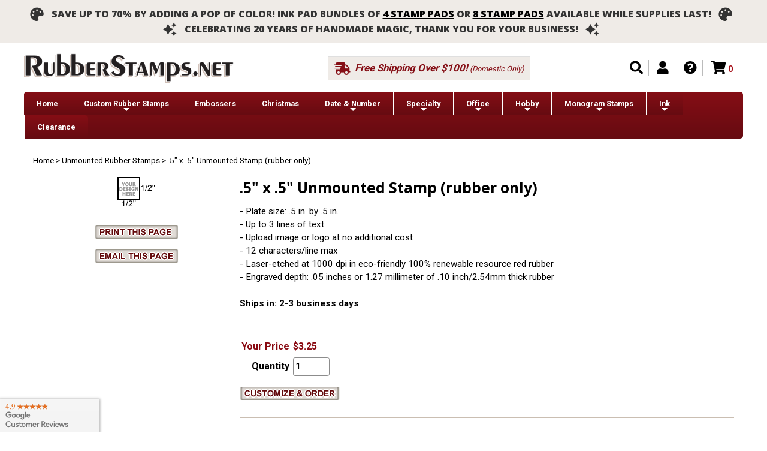

--- FILE ---
content_type: text/html; charset=utf-8
request_url: https://www.rubberstamps.net/ProductDetail.aspx?ProductID=UNMOUNTED19
body_size: 13292
content:

<!DOCTYPE html>
<html>
<head>
    <link rel="canonical" href="https://www.rubberstamps.net/ProductDetail.aspx?ProductID=UNMOUNTED19"/>
    <title>Rubber Stamps - Custom Art Rubber Stamps - .5&quot; x .5&quot; Unmounted</title>
    <meta http-equiv="X-UA-Compatible" content="IE=edge,chrome=1" />
    <meta class="swiftype" name="price" data-type="float" content="SitePrice" />
    <meta class="swiftype" name="rating" data-type="float" content="rating_summary" />
    <link href="css/loader.css" rel="stylesheet" type="text/css" />
    <meta name="Description" content="Buy a laser-etched, unmounted red rubber stamp.  Add your own custom text or graphic.  1/2 x 1/2 inches." />
    <meta name="Keywords" content="rubber stamps, trodat, stamps, graphics, clipart, wedding stamps, pre inked, self inked, self inking, custom rubber stamps, date stamps, number stamps, address, laser, engraved, 5430, 5440, 5460, 4750, 4911, 4912, 4913" />
    <!-- <link href="SSWThemes/Tan%20Man-new/print.css" type="text/css" media="print" rel="stylesheet" /><link href="SSWThemes/Tan%20Man-new/styles.css" type="text/css" media="screen" rel="stylesheet" />-->
    <script type="97c9a0f77cac6ecccc4e1836-text/javascript">              
        function toggle(id) {
            if (document.all[id].style.display == "") {
                document.all[id].style.display = "none";
            }
            else {
                document.all[id].style.display = "";
            }
        }

        function ProductComparisonChanged() {
            var dd = document.getElementById("cboComparison");
            var ddText = dd.options[dd.selectedIndex].value;
            var ddValues = new Array();
            ddValues = ddText.split('~~');

            var SitePrice = ddValues[1];
            var ListPrice = ddValues[2];

            document.getElementById("lblListPrice").innerHTML = formatMoney(ListPrice);
            document.getElementById("lblSitePrice").innerHTML = formatMoney(SitePrice);
            document.getElementById("lblYouSave").innerHTML = formatMoney(ListPrice - SitePrice);

        }

        function formatMoney(number, places, symbol, thousand, decimal) {
            number = number || 0;
            places = !isNaN(places = Math.abs(places)) ? places : 2;
            symbol = symbol !== undefined ? symbol : "$";
            thousand = thousand || ",";
            decimal = decimal || ".";
            var negative = number < 0 ? "-" : "",
                i = parseInt(number = Math.abs(+number || 0).toFixed(places), 10) + "",
                j = (j = i.length) > 3 ? j % 3 : 0;
            return symbol + negative + (j ? i.substr(0, j) + thousand : "") + i.substr(j).replace(/(\d{3})(?=\d)/g, "$1" + thousand) + (places ? decimal + Math.abs(number - i).toFixed(places).slice(2) : "");
        }

    </script>
    <!-- Global site tag (gtag.js) - Google Analytics -->
<script async src="https://www.googletagmanager.com/gtag/js?id=UA-271063-1" type="97c9a0f77cac6ecccc4e1836-text/javascript"></script>
<script type="97c9a0f77cac6ecccc4e1836-text/javascript">
  window.dataLayer = window.dataLayer || [];
  function gtag(){dataLayer.push(arguments);}
  gtag('js', new Date());

  gtag('config', 'UA-271063-1', {'site_speed_sample_rate': 100});
</script>

<meta name="viewport" content="width=device-width, initial-scale=1.0, maximum-scale=1.0, user-scalable=no" />
    
    <script src="https://apps.bazaarvoice.com/deployments/rsnet/main_site/production/en_US/bv.js" type="97c9a0f77cac6ecccc4e1836-text/javascript"></script>
    <script type="97c9a0f77cac6ecccc4e1836-text/javascript">BV.seller_ratings.render();</script>
</head>
<body>
    <form name="Form1" method="post" action="./ProductDetail.aspx?ProductID=UNMOUNTED19" language="javascript" onsubmit="if (!window.__cfRLUnblockHandlers) return false; javascript:return WebForm_OnSubmit();" id="Form1" data-cf-modified-97c9a0f77cac6ecccc4e1836-="">
<input type="hidden" name="__EVENTTARGET" id="__EVENTTARGET" value="" />
<input type="hidden" name="__EVENTARGUMENT" id="__EVENTARGUMENT" value="" />
<input type="hidden" name="__VIEWSTATE" id="__VIEWSTATE" value="70VQal4YQnO/Xugd0MKPHii0Hh2mRaQVLHHOQ+lgZn2Q6/U6fzwqA4Q/+LirEqsE7hjtkMrH4HmsI+OuJ8Ea1LOdSZ5rpg5Lluj3+wslw3m357FOgSKob2JpyQuUQCyIw3qImadtp2oJ6sqoozQhdaw34EnOBmZzebN+xGfE7fh8/VM0oAhq9KIVkcXNMHmMGgFxqRdazEO3Jj1RWq55SK7RbllAAFcq6+YHruGMOE8W+Ls2JQucDPq/pYcS/619MdEGKQssGwNjFy2pPjxkkHbU03PCorGbJX+Zym1Q/0fVn1aHB04qjXni1vTuQZd4v0bKiEj/F6GrPCAlWl70eWZbjWMDDjQzEBJ4nr0PTor12UmU6VIOLbr+5wDJVNnEx/0h917aU8iIePrAPOqG/KJ+orWyAeI2cL/Nawah/Wy2FvRY4KlNFJ/J009pjCgZFZOxy8M6sQb/D99n7RbrzNFET1o1OnJsKzOD96eOyf28aFj4FFDpgWlBMC8IBpBpsgqpXpIws/blV3kyw9HARl0lwhDn2aXwNIpGzQ/ejOKu8S9Mr2sy355RZQv3qM7D48t5cPw1ZryaEO3ntNujHz8bmmk2jgSaZA7/8KFA6XgfZXnU6uhG8BedV5N2ekePESMIFlXiReXZOvyP9hkCb6T5dOLfy3w+AEzm/TZ8FTAn+B/jK4KqdoqpuVgOM+WaPFuvenSWB6IIQ2T9WAe11SgI75O2BIWhnVgGj02++ypt+tdpgJZmzPvSv9EehMmhXo69o7HcDAfyGNsO8oW6pXqmx5IG4psRLuPnx2jXAJZDPSb2dwZ5hYGE2dLo2/19OXeM9vO2xQgv5nGkKxuOoW6BNXjmDPNpThUWmsNrOrrPPWrF2YTJM6aUHerm6/hFPu2L7QSPe9FWctACNV/w2ebfi8myVKEtHM9oBRmODdQXBqTrpbu6r/oT82zJG7eZsXoHrnKYTvlvCekHC/9hWT7Xpt/JU2DLI/q9gxzBUUfYwsolY1/TzNDf/PFU/L3FUDMUg59+/GPXAfqY6gDhTg6+WL9feAsKREBaH90Vi+7ftT17+DpYlJZUaUQljNsx+lJVkwZXpXS6JPWCW31gEsXT9hPq2I8FQr3K4fKrziGE+FkeWN9CymMyDinQ29O/KJhfLWnPbHmN5KenFy7uFPWjCwiNuRLQ4vm+7QcZaCCmhg+TK505dMUkCiVTw4XtPgpxfVLePWwvz4xoDEKjCDB8qb37GQ3oyOySCw64brooY54MuqklrSk1wKijWYknia6ZzCR11XKoVVowOg8aSHnh2PJ+fWjQwAVQJagmu4sVu8oinZMQ/3QM7LNqS2duWw6UJ3KJ+pggOCJQH8DbgTa74kdhcvYobonEbq9Z0SsGfX3/7G3O45OY+LHAbG8eifbhVVVJ3Yqlu/GlYPcDbrGJOuF/WUffRMQYBbznc3ldyzOQK1bGiMRLn1q4H3l7XauiebDKGG0lyxIhEcqMBWZIv/4sg+Prum0alVPthzcm/xcsFo5Z4aDFV4KfnTEsuJNWuHGTrex/GkdFIj6e5BytSIqGX2Erq4DJElsMA/mvmUvmgzKr6QqZ17HF76HOgxBQt7aVpB7L2QvuzevSO7S4m5Mk4BVfSTYkvtIuOJ9dGgEkgdAH4jV3EC3gewpa6Oahjfj7wOmVLgPi7oXwl9g3vTSYQQOHMxP01N0R9WjZtOlYw5XSovjhDDkBAQXKs6VNu3UdMaL7OO5Rz/juFvjbFpn/79qEX27YV/hKoxfglp1yUATF1XFN1YDHYRhCQ2Gr/cHvXPOTAtG4uBx+pOzWe6aNuA2JiABWWyTbg2M6ticxDeWHbe7op/aVcKIJrfQspDtERGMmO5LKQov08KWRoetFPtGksbn5843YRjEMKFd7qkd7m0zetNuI2tVU/lbaK44XuIpnKGAPiUc1TuS7wNBZ7gCufR57pCwoQmhTMVrUEScHEixVxQFf7qtanBcAg13/quMyIOfVZX1MO1WlOKiCtQQwdBHDc7j9hMAHblkhRkIjigt7P4YgVhSGgVDqZ8N0QVMiImQYo812Ts+kdNxN6rXVr4YRr2T8Ku6Z/GgPSyfRJ5+x+nQnNaKibvOT9O9Ky8tcIGshwBzp3SlC57TZmT8+16mnbiChZUftJB06YZcJZfHTUXOs4PBR5E7pS7eLLBhMpMbhK1jSHZNjmt+Fv94I9IEQSv74dLbUU+N7+fYtSwXMs8poPTYRR48CJV5Kv55J9y0ceZazd16uI/VpUi3bUr0jAo6x3UoeAz04Y7N0w6tmLjLlJh1LB6uq1RkdBvNu1K3qj79z58w+tU5T765fjxtT+1W+grEY18HYoqVR2tpe7yDNYIt/[base64]/NycDTj/CMcLS+linROhp4wi2ff6W6ewk63/3/30XoLjCaIdUen0gdAJBJZssUvWdhzQSwMv4+IqDPJUGMGMjjmmkyI9jKscQ/TB53oJoa2jnv8hVZmBfMzf7A3lHYU2Xij1LCiR7H9li4xuV6L8t+owiFquNkEwTH/0CveWy8H4U2eM+p4lR8iIvrEZJzQkZvpHzup6DSDmxF7vdBdLBwFib3x8hSEg1GPr6asgCUkgZ6Yyp7KiXQpxT5ahJ4Oa2kboaW05HNy8dMXBahOF50dyWtS5+Al/t00cG8ctZGRxg9zlOu8NveOJuL3slcsf5fW7VfuuBuiLKVP/S64ydjVYqO+U2mzWfhKWfUZrx04TPJ6MGJTiALUo5cIiUbPlZ/tS80LzikHW5F+iAEWzUhaUKJWj3x/XtCi1yNBrwQDKqrlpRGy9tXYstrHVs6X7fqS8CkGwyTdsmXQ2kLtXmGo7lQRRfoj11AJ9yHiqgwcM2H5uaJ9t79h/VDPp4IzyWRyF766flrdNW9BMugqf6Fk+ODqoXWQL7Ck+60S+tj9T2GOsGYOzFisIA39anjh1lgS0PtgXUKCj7npeJd32MTJcB7Z8N1rMhz8hgYiey9h4hpnIKyQvP3cZWPomNU6cXcQYp6AWkq1Y/IkhQzKpEcNoA3O6jbyFznS6ASrisbG40ZnaarlcazAc3wH/ajlK3cPy8Es383M8ttxUfp0qkkNff2mZ/cm9q/ZrQM6wlZP87KNTJ3QidHVLQaRSklZgpw22pq9tetoehFG7VuFni9y7/BNShnuRd35PfER4+FrtRfMciN5mG8ySJGl/WOU9n0ICSjLUhVFZcOUeWY2S/Ebiyb115wgRnB8hqJnmscL2ymOqGrMxbWMUpimGr4siaKVY5+Wauemu0rihE80+unLvCxTFJ/n+OOlkW+ahm9Uaj3oFhkEmaUMIVlXcDeSljKG2Gzuuv+9o6gq3QRyeKCgSDoo/Mub8lQnxssKOG6AR5A5BOrEGeZFJnYSE/F9o3QZ/io7sB6DSdI7Va8zDsk/UTxOSXSSH7FqK/OXi9PTqiPCK35LbE/yK0hun7EmRC4mmO+avZ7T8v8Ut2n7I36jmvP9ilNLfDUEOI7StYmvKDehG3WP80ZYkY+GneBq3MIvOrw8xAMEkEItGkp+p4mNoCEv8Da5DeknIPBTqI1DqTinBXzsEfh5EkmqIubgWK8+KUmmWJTtaydLWZjhPZjZsagh90ZeVM419D6KgOX9FuksXxvKs/QTzoKpuJMOY0TN6uiIf1Q4swbwqczOlcxmFaUa13jzfmMUthvl646V5xjclWuqGZdMwqFl/e7+4o9rLJ2HZDdy902WJvatBZVXyAFw4ETXx4rO0Jny7+/SMfUYGk1MAUn4KLlBEVDEZoYFNW2Glwv3Bx0bROyAWR4KrkBiawWIaOPuqn7oz8+CfjnpgmorOYol+1T4zLPlcivuI3kwaY3SPK6SvuiZLs9bsMEILyFn8tQreh9LMm9Mz8wHvc2sD9WeEB5ot0Rw2/0paXwv1LmiEEQO75fuecX6/IGQNiWyEgnsPsWnp7pt1TDAYC0LEJfrhEfHnBEVn89YQLSlJQMVhDwvJE8MlhU3kXvKyHjFJGGQ5LmXGkJTzYbvlg2r0e9TpYnelM/Y6OP9xt9S9GYa+UHipSXLWL/5rY2LLrijOb6mqj2Cd/+9TAjcfJns9LunRihhNv8Q3pOpIZBSVPFT1zETl0+BY+BPvBu3vSIHW8CdTHv7x0TaZs/jQ3pYyYEH796R/SMTGVx8uLWheIdiQACXiGN6i4tYZ49syxIPfQ8ePYIg7AiYWQCXYDb3ayLdI97tidk53Nkan0C321zRiYQwhYLeWqZVgvonkiUieRI/Ds4pB2DPNnHbLDplMUFlWG4ZY5T7cx1lWn+rQHTgdooKVPKt7X2piHvs7GZbzwMrndlTvyJUm8pSwHAXoYoZseq8pyqRn013N0UO/xW/cs7E06CP9Jv/Ou47l0q6URWp2rmORzGE0r0WOjodJq1+/LMPh20ys7ZS+i8jULUn/JHNEd5soScqPFd6DupyWQn7Q+PxE2eMhnNIb8/AgoShifFjS5RlffyTJzgFI0V4RUuhUgvWA0LRVeEtLf+0e6X1Q/9tIonTrYr7OJ2vZ+Q37EfT4jdVxRs9lxNahr3QVtXsYkVvHSa3nCnaiXAGAJpsGRO67797XNXuLUVZStn2dbnTpO8o/XFSXzG1OnKHp7cRqIdL4GIK2rWFQttuFkDXTy/34Fwm06kP27N8RltI4E8J8cID9guHAr5qqvg1t+sgXcsROvt81ilnCwkhRvgE0jTNvPEjnveIgDPUJwmeTdfIQzNThKj6qIxUVdvAZCyxWNTelT2N/QcaBIoKTepQkSyBc0YjVl+GqAdchoeSf3JoymbxiTR7bm0trYVO7fR1Cp9VjJLWKBQMAp/gtUxGdS+z4OZwtctC1KyCib7nXRIzoDUy7X8yuL/kt+cosGAwbtGDKlxsLUgZmfW3xxmJEmJfpY+K/+Bak5ULWuYQ+bPnUCFhKpQ3crGPleXhBQCsq/VKf97iXUtMCB7Q7uWpaSox1TMKedJ7BzrfPQb/J/1aN6yoqWnwi/IKe7cljUP9wo+CbEr7kfkm0Lj8Vf0bmdTRtQLLW0bTGY//8iy7tVbgq5OwD1XP3+kaf6DgGdqVOMKnqhP2vMopjNAgXrnJCNXu0UwifeWa7ckgHhfCTYfS3oIGWdHw3khgxWdxg9u1lyyEMdEb1zZUbUJXJ0l9mwlKBn+k1urg2QWRoqz5wQCHA3tW8eGMMv58pn7tpQR429Ub8VFQ==" />

<script type="97c9a0f77cac6ecccc4e1836-text/javascript">
<!--
var theForm = document.forms['Form1'];
if (!theForm) {
    theForm = document.Form1;
}
function __doPostBack(eventTarget, eventArgument) {
    if (!theForm.onsubmit || (theForm.onsubmit() != false)) {
        theForm.__EVENTTARGET.value = eventTarget;
        theForm.__EVENTARGUMENT.value = eventArgument;
        theForm.submit();
    }
}
// -->
</script>


<script src="/WebResource.axd?d=GogOJav2j5oJVFYz6buFwuB2c8RQfjNsVcmINGq1SIA2jBVzoQFN7gjYsJnUVvCUHbs-NB2RHimMuZ0ClB591xGzuW81&amp;t=638285885964787378" type="97c9a0f77cac6ecccc4e1836-text/javascript"></script>


<script src="/WebResource.axd?d=C5DwfAeMVc0wDwakkwgbz8CwRqLtxe4LSoKoUCYy0RBxbfFdXdH21-0aNdJdcnuyNBrKcaqVqPOdQjiiTKLTkX9V1Gc1&amp;t=638285885964787378" type="97c9a0f77cac6ecccc4e1836-text/javascript"></script>
<script type="97c9a0f77cac6ecccc4e1836-text/javascript">
<!--
function WebForm_OnSubmit() {
if (typeof(ValidatorOnSubmit) == "function" && ValidatorOnSubmit() == false) return false;
return true;
}
// -->
</script>

<input type="hidden" name="__VIEWSTATEGENERATOR" id="__VIEWSTATEGENERATOR" value="C0955CA4" />
<input type="hidden" name="__EVENTVALIDATION" id="__EVENTVALIDATION" value="pVycsyvdBXefBdfQ0Mtmid7PizIQoMpmqusAWpsMsOXth25JRlAcOk9nlpLTDfV4xWzbSg9RC8AUXonCrsOJ9utr3CCZwIhf+GBeRPQMcHFhj5JOuIer0SO3xmYoOdubR5xnUXJwyzCY4mHvPuust8U1azbYIblBjp0mKmHYAx2Ncfa6" />
    

<!-- Start Dynamic Header Include -->
<div id="header-container" data-swiftype-index="false">

<div id="announcement-bar" class="header-2">
<!-- <i class="fas fa-shipping-fast" style="font-size:1.4em; margin-right:10px; vertical-align: middle;"></i> IMPORTANT Shipping Update: USPS has resumed shipping to Canada, <a href="https://rubberstamps.zendesk.com/hc/en-us/articles/32308905836180-How-will-the-Canada-post-strike-impact-shipments">delays with Canada Post processing and delivery are expected.</a> <i class="fas fa-shipping-fast" style="font-size:1.4em; margin-left:10px; vertical-align: middle;"></i><br/><br/> -->
<!-- <i class="fas fa-christmas-tree" style="font-size:1.4em; margin-right:10px; vertical-align: middle;"></i> A GLOBAL PAYPAL OUTAGE MAY HAVE AFFECTED ORDER placement EARLY NOVEMBER 21ST; this issue has been resolved.  IF further issues arise <a href="mailto:questions@rubberstamps.net">contact customer service.</a> <i class="fas fa-exclamation" style="font-size:1.4em; margin-left:10px; vertical-align: middle;"></i> -->
<!-- <i class="fas fa-shipping-fast" style="font-size:1.4em; margin-right:10px; vertical-align: middle;"></i> IMPORTANT Shipping Update: Starting January 19, 2024, our standard domestic shipping rate will increase to $5.95. This adjustment reflects the rising costs of transportation and logistics. <i class="fas fa-shipping-fast" style="font-size:1.4em; margin-left:10px; vertical-align: middle;"></i> -->
<!-- <i class="fas fa-shipping-fast" style="font-size:1.4em; margin-right:10px; vertical-align: middle;"></i>Holiday hours are here!  <a href="https://rubberstamps.zendesk.com/hc/en-us/articles/4410569013524-2023-Holiday-Shipping-Deadlines">Please check our schedule for holiday closures and production schedule!</a><i class="fas fa-shipping-fast" style="font-size:1.4em; margin-left:10px; vertical-align: middle;"></i> -->
<!-- <i class="fas fa-exclamation" style="font-size:1.4em; margin-right:10px; vertical-align: middle;"></i> RubberStamps.Net will perform critical reliability and security maintenance beginning WEDNESDAY, january 29th 12:00 noon cst &nbsp; <i class="fas fa-exclamation" style="font-size:1.4em; margin-right:10px; vertical-align: middle;"></i><br/> <i class="fas fa-exclamation" style="font-size:1.4em; margin-right:10px; vertical-align: middle;"></i> customers placing or customizing orders may experience a maximum service disruption of up to TWO hourS during this maintenance window &nbsp; </i>  <i class="fas fa-exclamation" style="font-size:1.4em; margin-right:10px; vertical-align: middle;"></i> -->
<!-- <i class="fas fa-exclamation" style="font-size:1.4em; margin-right:10px; vertical-align: middle;"></i> all functionalities are fully restored and operational. Thank you for your understanding! &nbsp; <i class="fas fa-exclamation" style="font-size:1.4em; margin-right:10px; vertical-align: middle;"></i><br/><br/> -->
<!-- <i class="fas fa-exclamation" style="font-size:1.4em; margin-right:10px; vertical-align: middle;"></i> A PAYMENT OUTAGE MAY HAVE AFFECTED ORDER placement JUNE 18-19; this issue has been resolved.  IF further issues arise <a href="mailto:questions@rubberstamps.net">contact customer service.</a> <i class="fas fa-exclamation" style="font-size:1.4em; margin-left:10px; vertical-align: middle;"></i><Br/> -->
<!-- <i class="fas fa-shipping-fast" style="font-size:1.4em; margin-right:10px; vertical-align: middle;"></i> IMPORTANT Shipping Update: In observance of Juneteenth thursday, june 19th, some delivery carriers may experience service interruptions or delays. <i class="fas fa-shipping-fast" style="font-size:1.4em; margin-left:10px; vertical-align: middle;"></i><Br/> -->
<!-- <i class="fas fa-exclamation" style="font-size:1.4em; margin-right:10px; vertical-align: middle;"></i> An OUTAGE MAY HAVE AFFECTED ORDER placement December 2; this issue has been resolved.  IF further issues arise <a href="mailto:questions@rubberstamps.net">contact customer service.</a><i class="fas fa-exclamation" style="font-size:1.4em; margin-left:10px; vertical-align: middle;"></i><Br/> -->
<i class="fas fa-palette" style="font-size:1.4em; margin-right:10px; vertical-align: middle;"></i> save up to 70% by adding a pop of color! ink pad bundles of <a target="_blank" href="https://www.rubberstamps.net/ProductDetail.aspx?ProductID=MYSTERY-4-PACK">4 stamp pads</a> or <a target="_blank" href="https://www.rubberstamps.net/ProductDetail.aspx?ProductID=MYSTERY-8-PACK">8 stamp pads</a> available while supplies last! &nbsp; <i class="fas fa-palette" style="font-size:1.4em; margin-right:10px; vertical-align: middle;"></i><Br/>
<i class="fas fa-sparkles" style="font-size:1.4em; margin-right:10px; vertical-align: middle;"></i> celebrating 20 years of handmade magic, Thank you for your business! &nbsp; <i class="fas fa-sparkles" style="font-size:1.4em; margin-right:10px; vertical-align: middle;"></i>
<!-- <i class="fas fa-shipping-fast" style="font-size:1.4em; margin-right:10px; vertical-align: middle;"><i class="fa-regular fa-gift" style="font-size:1.4em; margin-right:10px; vertical-align: middle;"></i></i> Still time to receive for Christmas gifts! <a href="https://rubberstamps.zendesk.com/hc/en-us/articles/4410569013524-2023-Holiday-Shipping-Deadlines">View shipping cutoffs</a> <i class="fas fa-shipping-fast" style="font-size:1.4em; margin-left:10px; vertical-align: middle;"></i> -->
</div>



<div id="header-content">

	<input id="main-menu-state" type="checkbox" />
	<label class="main-menu-btn" for="main-menu-state"><span class="main-menu-btn-icon"></span></label>

	<div id="header-wrapping-container">
        <!--<div id="logo"><a href="https://www.rubberstamps.net/" id="Header1_lnkHome"><img src="images/logo.jpg" id="Header1_LogoImage" alt="Rubber Stamps" border="0" /></a></div>-->
		<div id="logo">
			<a href="https://www.rubberstamps.net/" title="Rubberstamps.net"><img src="images/core/rubberstamps-logo.png" alt="Rubberstamps.net"/></a>
		</div>

		<div id="free-shipping">
			<i class="fas fa-shipping-fast"></i> <b>Free Shipping Over $100!</b> (Domestic Only)
		</div>

	    <div id="utility-nav">
			<ul class="utility">
			<li><a href="/search.aspx" title="Search"><i class="fas fa-search"></i></a></li>
			<li class="nav-button"><a href="#" title="Account"><i class="fas fa-user nav-button-red"></i></a>
				<ul class="my-account-sub">
					<div class="close-x"></div>
					<div class="arrow-up"></div>
					<li><a id="Header1_LoginStatusControl1_lnkStatus" href="https://www.rubberstamps.net/Login.aspx">Sign In</a>
</li>
                    <li><a id="Header1_lnkMyAccount" title="Sign In" href="https://www.rubberstamps.net/myaccount_Orders.aspx">Account</a></li>
                    <li><a href="/myaccount_Orders.aspx" title="Order History">Order History</a></li>
   					<li><a href="/myaccount_Reorder.aspx" title="Reorder">Reorder</a></li>
					<li><a href="/myaccount_Shipping.aspx" title="Address Book">Shipping Manifest</a></li>
				</ul>
			</li>
            <!--<li><a id="Header1_lnkCustomerService" href="https://rubberstamps.zendesk.com/hc/en-us">Help Center</a></li>-->
            <!--<li><a id="Header1_lnkFAQ" href="faq.aspx">FAQ</a></li>-->
            <!--<li><a id="Header1_lnkSearch" href="http://www.rubberstamps.net/search.aspx">Search</a></li>-->
            <!--<a id="Header1_lnkCart" href="http://www.rubberstamps.net/cart.aspx">Shopping Cart</a>-->
			<li><a href="https://rubberstamps.zendesk.com/hc/en-us" title="Help Center" target="_blank"><i class="fas fa-question-circle"></i></a></li>
			<li><a href="/cart.aspx" title="Shopping Cart"><i class="fas fa-shopping-cart"></i></a><div id="Header1_MiniCartTotal_MiniCartTotal">
    <span id="MiniCart">
    	<span id="ItemCount"><span id="Header1_MiniCartTotal_lblItemCount">0 </span></span>
    </span>
    <!--<span id="SubTotal">$0.00</span>-->
</div>
</li>
			</ul>
		</div>

	</div>

<!-- Start Navigation Include -->
<ul id="main-menu" class="sm sm-blue">
   <li><a href="index.aspx">Home</a></li>
   <li><a href="custom_rubber_stamps.aspx">Custom Rubber Stamps</a>
      <ul>
         <li><a href="Art-Stamps.aspx">Art Mounted Wood Stamps</a></li>
         <li><a href="self-inking-stamps.aspx">Self Inking Stamps</a></li>
         <!--<li><a href="preinked_stamps.aspx">Pre Inked Stamps</a></li>-->
         <li><a href="trodat-stamps.aspx">Professional-Grade, Heavy Duty Stamps</a></li>
         <li><a href="custom_rubber_stamps.aspx">Compare All</a></li>
      </ul>
   </li>
   <li><a href="embossers.aspx">Embossers</a></li>   
   <li><a href="christmas-stamps.aspx">Christmas</a></li>      
   <li><a href="All_Die_Date_stamps.aspx">Date & Number</a>
      <ul>
         <li><a href="custom-date-stamps.aspx">Custom Date & Number</a></li>
         <li><a href="All_Date_Stamp_Templates.aspx">Popular Date Stamp Designs</a></li>
         <li><a href="date-number-stamps.aspx">Traditional Date & Number</a></li>
         <li><a href="All_Die_Date_stamps.aspx">Compare All</a></li>
      </ul>
   </li>
   <li><a href="">Specialty</a>
      <ul>
         <li><a href="architect-stamps.aspx">Architect Stamps</a></li>                  
         <li><a href="christmas-stamps.aspx">Christmas Stamps</a></li>
         <li><a href="custom-logo-stamp.aspx">Custom Logo Stamps</a></li>
         <li><a href="hand-stamps.aspx">Custom Hand Stamps</a></li>
         <li><a href="geocache-stamps.aspx">Geocache Stamps</a></li>             
         <li><a href="large-rubber-stamps.aspx">Large Stamps</a></li>
         <li><a href="notary-stamps.aspx">Notary Stamps</a></li>
<!--         <li><a href="permanent_clothing_stamps.aspx">Permanent Stamps</a></li> -->
         <li><a href="pe-stamps.aspx">Professional Engineer Stamps</a></li>  
         <li><a href="recycling-stamps.aspx">Recycling Stamps</a></li>
         <li><a href="round_rubber_stamps.aspx">Round Stamps</a></li>
         <li><a href="teacher-stamps.aspx">Teacher Stamps</a></li>
      </ul>
   </li>
   <li><a href="office-stamps.aspx">Office</a>
      <ul>
         <li><a href="address-stamps.aspx">Address Stamps</a></li>
         <li><a href="business-rubber-stamps.aspx">Business Stamps</a></li>
         <li><a href="All_Die_Date_stamps.aspx">Custom Date Stamps</a></li>         
         <li><a href="deposit-stamps.aspx">Deposit Stamps</a></li>
         <li><a href="mail-stamps.aspx">Mail Stamps</a></li>
         <li><a href="paid-stamp.aspx">Paid Stamps</a></li>                  
         <li><a href="signature-stamp.aspx">Signature Stamps</a></li>         
         <li><a href="teacher-stamps.aspx">Teacher Stamps</a></li>
      </ul>
   </li>
   <!--<li><a href="Labels.aspx">Roll Labels</a>
      <ul>
         <li><a href="clear-address-labels.aspx">Clear</a></li>
         <li><a href="gold-address-labels.aspx">Gold</a></li>
         <li><a href="silver-address-labels.aspx">Silver</a></li>
         <li><a href="tropical-address-labels.aspx">Tropical</a></li>
         <li><a href="white-address-labels.aspx">White</a></li>
         <li><a href="Labels.aspx">Compare All</a></li>
      </ul>
   </li>-->
   <li><a href="wooden-mounts.aspx">Hobby</a>
      <ul>
         <li><a href="from-the-library-of-stamps.aspx">From the Library of Stamps</a></li>  
         <li><a href="ProductDetail.aspx?ProductID=MOUNTFOAM">Mounting Foam</a></li>
         <li><a href="name-stamps.aspx">Name Stamps</a></li>         
         <li><a href="wood-mounts.aspx">Plain Wooden Mounts</a></li>
         <li><a href="unmounted-custom-stamps.aspx">Unmounted Stamps</a></li>
      </ul>
   </li>
   <li><a href="monogram-address-stamps.aspx">Monogram Stamps</a>
      <ul>
         <li><a href="calligraphy-stamps.aspx">Calligraphy Address</a></li>
         <li><a href="monogram-address-stamps.aspx">Monogram Address Stamps</a></li>
         <li><li><a href="monogram-stamps-woodmounted.aspx">Wooden Monogram Stamps</a></li>        
      </ul>
   </li>
   <li><a href="Accessories.aspx">Ink</a>
      <ul>
         <li><a href="ProductDetail.aspx?ProductID=STAMP%20PAD">All-Purpose Ink Pads (3)</a></li>
         <li><a href="archival-stamp-pads.aspx">Archival Ink Pads (64)</a></li>
   <!--         <li><a href="colorbox-blacklight-ink.aspx">Blacklight Neon Ink Pads</a></li> -->
   <!--         <li><a href="colorbox-ink-pads.aspx">Colorbox Pigment Ink Pads</a></li>          -->
         <li><a href="ProductDetail.aspx?ProductID=ACE-STAMP-PAD">Extra Large Ink Pads (6)</a></li>  
         <li><a href="fabric-ink-pads.aspx">Fabric Ink Pads (27)</a></li>         
   <!--         <li><a href="colorbox-crafters-ink.aspx">Fabric Stamp Ink Pads</a></li>         -->

         <li><a href="ProductDetail.aspx?ProductID=LARGE-STAMP-PAD">Large Ink Pads (3)</a></li>   
         <li><a href="memento-ink-pads.aspx">Memento Ink Pads (65)</a></li>
         <li><a href="metallic-stamp-pads.aspx">Metallic Ink Pads (8)</a></li>
<!--         <li><a href="ink-refills.aspx">Replacement Ink for IStamp</a></li>             -->
         <li><a href="Replacement_Pads.aspx">Replacement Trodat Self-Inking Pads (500+)</a></li>
         <li><a href="ink-refills.aspx">Replacement Ink for Trodat (10)</a></li>
<!--         <li><a href="ink-refills.aspx">Replacement Ink for Ultifast and MultiSurface</a></li>         -->
   <!--         <li><a href="colorbox-archival-ink.aspx">Standard Archival Ink Pads</a></li>         -->
         <li><a href="stazon-stamp-pads.aspx">StazOn Permanent & Non-Porous Pads (38)</a></li>  
         <li><a href="versacolor-stamp-pads.aspx">Versacolor Pigment Ink Pads (84)</a></li> 
         <li><a href="versafine-stamp-pads.aspx">Versafine Details Ink Pads (2)</a></li>          
         <li><a href="ProductDetail.aspx?ProductID=INDUSTRIAL-STAMP-PAD">9x12 Industrial Ink Pads (3)</a></li>           
         <li><a href="Accessories.aspx">Compare All Stamp Pads</a></li>
      </ul>
   </li>
   <!--<li><a href="ear-savers.aspx">Ear Savers</a></li>--> 
   <li><a href="Clearance.aspx">Clearance</a></li>   
</ul>
<!-- End Navigation Include -->

<div id="MainMenu">
<div id="MenuLevel1">
	<table border="0" cellspacing="0" cellpadding="0"><tr></tr></table>
</div>
<div id="MenuLevel2">
	<table border="0" cellspacing="0" cellpadding="0"><tr></tr></table>&nbsp;
</div>
</div>

</div>
</div>
<!-- End Dynamic Header Include -->




    <!-- Begin Body Content -->
    <div id="body-container">
    <div id="body-content">

        <div id="bread-crumbs">
            <a href="https://www.rubberstamps.net/">Home</a><span class="BreadCrumbSpacer">&nbsp;&gt;&nbsp;</span><a href="unmounted-custom-stamps.aspx">Unmounted Rubber Stamps</a><span class="BreadCrumbTrailSpacer">&nbsp;&gt;&nbsp;</span><span class="BreadCrumbTrailNoLink">.5" x .5" Unmounted Stamp (rubber only)</span>
         </div>

        

       <!-- Pre-responsive container. Backend uses this to write old error messages into. Build will not complete without it. -->
       <!--<table id="ProductPageContainer" cellspacing="0" cellpadding="0" border="0">
</table>
-->

        <!-- Begin Product Detail Wrapper -->
        <div id="product-detail-wrapper">

           <div id="product-image">
               <div id="ProductImage">
                    <a id="ZoomLink" onclick="if (!window.__cfRLUnblockHandlers) return false; JavaScript:void(0)" data-cf-modified-97c9a0f77cac6ecccc4e1836-="">
                    <img id="MainImage" title=".5&quot; x .5&quot; Unmounted Stamp (rubber only)" src="images/Products/.5x.5.gif" alt="Buy a laser-etched, unmounted red rubber stamp.  Add your own custom text or graphic.  1/2 x 1/2 inches." border="0" /><br />
                    <span data-swiftype-name="image" data-swiftype-type="enum" style="display:none;">https://www.rubberstamps.net/images/Products/.5x.5.gif</span>
                    <!---->
                    </a>
               </div>
                
<div id="PrintThisPage"><A onclick="if (!window.__cfRLUnblockHandlers) return false; JavaScript:if (window.print) {window.print();} else { alert('Please choose the print button from your browser.  Usually in the menu dropdowns at File: Print'); } " href="#" data-cf-modified-97c9a0f77cac6ecccc4e1836-=""><img id="PrintThisPage1_imgPrint" alt="Print this page" src="https://www.rubberstamps.net/SSWThemes/Tan%20Man-new/buttons/PrintThisPage.gif" border="0" style="CURSOR: hand" /></A></div>

                
<div id="EmailThisPage">
	<a id="EmailThisPage1_RemoteWindow1" href="EmailFriend.aspx?page=https%3a%2f%2fwww.rubberstamps.net%2fProductDetail.aspx%3fProductID%3dUNMOUNTED19" target="_blank" onclick="if (!window.__cfRLUnblockHandlers) return false; javascript:window.open( &#39;/EmailFriend.aspx?page=https%3a%2f%2fwww.rubberstamps.net%2fProductDetail.aspx%3fProductID%3dUNMOUNTED19&#39;, &#39;newWindow1058099&#39;, &#39;menubar=0,toolbar=0,resizable=1,height=325,innerHeight=325,width=500,innerWidth=500&#39;); return false;" data-cf-modified-97c9a0f77cac6ecccc4e1836-=""><img id="EmailThisPage1_imgEmail" title="Email This Page" src="https://www.rubberstamps.net/SSWThemes/Tan%20Man-new/buttons/EmailThisPage.gif" alt="Email This Page" border="0" style="CURSOR: hand" /></a></div>
                
            </div>

        <!-- Begin Product Info Right Column -->
        <div id="product-info">
            <!-- Begin Schema Div -->
            <div itemscope itemtype="https://schema.org/Product">
                
                <h1 itemprop="name">.5" x .5" Unmounted Stamp (rubber only)</h1>
                <div itemprop="Brand" style="display:none;" >RubberStamps.net</div>
                <div><img id="MainImage2" itemprop="image" src="images/Products/.5x.5.gif" border="0" style="display:none;" /></div>

                <!--
                <div id="ProductSKU">
                    <span class="ProductPropertyLabel"><span id="lblSKUTitle" class="ProductPropertyLabel"></span></span>
                    <span id="lblSKU" itemprop="sku">UNMOUNTED19</span>
                </div>
                -->

                <div id="ProductDescription">

                    <span id="lblDescription" itemprop="description">- Plate size: .5 in. by .5 in.<br />
- Up to 3 lines of text<br />
- Upload image or logo at no additional cost<br />
- 12 characters/line max<br />
- Laser-etched at 1000 dpi in eco-friendly 100% renewable resource red rubber<br />
- Engraved depth: .05 inches or 1.27 millimeter of .10 inch/2.54mm thick rubber<br />
<br />
<strong>Ships in: 2-3 business days</strong></span>
                    <div id="ProductProperties">
                        <ul id="lstProperties"></ul>
                    </div>
                </div>

                

                <!-- Begin Product Controls -->
                <div id="ProductControls">

                    <div id="ProductOptions" data-swiftype-index="false">
                        
                    </div>

                    <div id="Prices">
                            <table cellspacing="0" cellpadding="3">
	<tr id="trSitePrice">
		<td align="right">
                                        <span id="lblSitePriceName" class="ProductPriceLabel">Your Price</span></td>
		<td>
                                        <span id="lblSitePrice" class="SitePrice">$3.25</span></td>
	</tr>
	<tr>
		<td class="ProductPropertyLabel" align="right">
                                        <span id="lblQuantity" class="FormLabel">Quantity</span></td>
		<td>
                                        <input name="inQty" type="text" value="1" maxlength="4" size="5" id="inQty" tabindex="5000" class="FormInput" /><span controltovalidate="inQty" errormessage="Please Enter A Quantity" display="Dynamic" id="valQty" class="ErrorMessage" evaluationfunction="RequiredFieldValidatorEvaluateIsValid" initialvalue="" style="display:none;"><img src="https://www.rubberstamps.net/SSWThemes/Tan Man-new/buttons/ErrorIcon.gif" border="0"></span><span controltovalidate="inQty" errormessage="Quantity Must be between 1 and 9999" display="Dynamic" id="val2Qty" class="ErrorMessage" evaluationfunction="RegularExpressionValidatorEvaluateIsValid" validationexpression="\d+|\d+\d+|\d+\d+\d+|\d+\d+\d+\d+" style="display:none;"><img src="https://www.rubberstamps.net/SSWThemes/Tan Man-new/buttons/ErrorIcon.gif" border="0"></span></td>
	</tr>
</table>


                        </div>
                    
                            <div id="valSummary" class="ErrorMessage" style="display:none;">

</div>

                            <table border="0" cellspacing="0" cellpadding="0">
                                <tr>
                                    <td align="left" valign="top">
                                        <input type="image" name="btnCustomize" id="btnCustomize" src="https://www.rubberstamps.net/SSWThemes/Tan%20Man-new/buttons/Customize.gif" border="0" onclick="if (!window.__cfRLUnblockHandlers) return false; javascript:WebForm_DoPostBackWithOptions(new WebForm_PostBackOptions(&quot;btnCustomize&quot;, &quot;&quot;, true, &quot;&quot;, &quot;&quot;, false, false))" language="javascript" data-cf-modified-97c9a0f77cac6ecccc4e1836-="" /></td>
                                    
                                </tr>
                                <tr>
                                    <td colspan="2"></td>
                                </tr>
                            </table>

                            

                        </div>
                        <!-- End Product Controls -->

        </div>
        <!-- End Schema div -->

            <h2 class="bv-action-bar-header">Customer Product Reviews</h2>
            <div data-bv-show="review_highlights" data-bv-product-id="UNMOUNTED19"></div>
            <div id="SEO_BVRRContainer"  data-bv-show="reviews" data-bv-product-id="UNMOUNTED19"></div>
            <div id="SEO_BVQAContainer" data-bv-show="questions" data-bv-product-id="UNMOUNTED19"></div>


            <h2 class="bv-action-bar-header">Google Seller Reviews</h2>
            <div id="BVSellerRatingsContainer"></div>

            <div id="extraDiv1"><span></span></div>
            <div id="extraDiv2"><span></span></div>
            <div id="extraDiv3"><span></span></div>
            <div id="extraDiv4"><span></span></div>
            <div id="extraDiv5"><span></span></div>
            <div id="extraDiv6"><span></span></div>

         </div>
         <!-- End Product Info Right Column -->                              


        </div>
         <!-- End Product Detail Wrapper -->


    </div>
    </div>
    <!-- End Body Content -->

    
<script type="97c9a0f77cac6ecccc4e1836-text/javascript">
<!--
var Page_ValidationSummaries =  new Array(document.getElementById("valSummary"));
var Page_Validators =  new Array(document.getElementById("valQty"), document.getElementById("val2Qty"));
// -->
</script>


<script type="97c9a0f77cac6ecccc4e1836-text/javascript">
<!--

var Page_ValidationActive = false;
if (typeof(ValidatorOnLoad) == "function") {
    ValidatorOnLoad();
}

function ValidatorOnSubmit() {
    if (Page_ValidationActive) {
        return ValidatorCommonOnSubmit();
    }
    else {
        return true;
    }
}
        // -->
</script>
</form>





 <!-- Main Footer has been moved into a single file. This contains the JS files -->
 <!-- Begin Footer Include -->
<div id="footer-container" data-swiftype-index="false">
<div id="footer-content">

    <!-- Floating Back To Top Button -->
    <a href="#" id="scroll" class="back-to-top"></a>

	<ul class="footer-links">
        <li><a href="/" title="Shopping Cart">Home</a></li>
		<li><a href="cart.aspx" title="Shopping Cart">Shopping Cart</a></li>
		<li><a href="/myaccount_Orders.aspx" title="Account">Account</a></li>
		<li><a href="https://rubberstamps.zendesk.com/hc/en-us" title="Help Center" target="_blank">Help Center</a></li>
		<li><a href="privacy.aspx" title="Privacy Policy">Privacy Policy</a></li>
		<li><a href="custom-rubber-stamps-canada.aspx" title="International Shipping">International Shipping</a></li>
        <li><a href="wholesale.aspx" title="Bulk and Wholesale">Bulk &amp; Wholesale</a></li>
        <li><a href="about.aspx" title="About Us">About Us</a></li>
     </ul>


    <div id="footer-wrapping-container">

 		<div id="contact">
			<h3>Customer Service</h3>
			<p>Email: <a href="/cdn-cgi/l/email-protection" class="__cf_email__" data-cfemail="bccdc9d9cfc8d5d3d2cffccec9deded9cecfc8ddd1cccf92d2d9c8">[email&#160;protected]</a></p>
		</div>

    	<div id="social">
    		<div id="inner-container">
    			<h3>Connect With Us</h3>
    			<ul class="icons">
    				<li><a href="https://www.instagram.com/rubberstamps/" title="RubberStamps.net on Instagram" target="_blank"><i class="fab fa-instagram-square"></i></a></li>
    				<li><a href="https://www.facebook.com/rubberstamps.net/" title="RubberStamps.net on Facebook" target="_blank"><i class="fab fa-facebook-square"></i></a></li>
    				<li><a href="https://twitter.com/rubberstampsnet" title="RubberStamps.net on Twitter" target="_blank" ><i class="fab fa-twitter-square"></i></a></li>
    				<li><a href="https://www.pinterest.com/rubberstampsnet/customers-bringing-the-fancy/" title="RubberStamps.net on Pinterest" target="_blank" ><i class="fab fa-pinterest-square"></i></a></li>
    			</ul>
    		</div>	   
 		</div>
	   
       <!-- Begin Mailchimp Signup -->
        <div id="subscribe">
          <h3>Subscribe To Our Newsletter</h3>
            <form action="https://rubberstamps.us14.list-manage.com/subscribe/post?u=0ea388e446e196d1a6ed791cb&amp;id=46cc432793" method="post" id="mc-embedded-subscribe-form" name="mc-embedded-subscribe-form" class="validate" target="_blank" novalidate>
            <div id="mc_embed_signup_scroll">
                <div class="mc-field-group">
                    <input type="email" value="" placeholder="Enter Email Address" name="EMAIL" class="required email" id="mce-EMAIL">
                    <div style="position: absolute; left: -5000px;" aria-hidden="true"><input type="text" name="b_0ea388e446e196d1a6ed791cb_46cc432793" tabindex="-1" value=""></div>
                    <input type="submit" value="Subscribe" name="subscribe" id="mc-embedded-subscribe" class="button secondary">
                </div>
                <div id="mce-responses" class="clear">
                    <div class="response" id="mce-error-response" style="display:none"></div>
                    <div class="response" id="mce-success-response" style="display:none"></div>
                </div>  
            </div>
            </form>
        </div>
        <!-- End Mailchimp Signup -->

	</div>

     <p class="schema">
     <span typeof="gr:BusinessEntity" about="#company"><span property="gr:legalName" content="RubberStamps.net"></span><span typeof="v:Organization"><span property="v:name">RubberStamps.net</span>&nbsp; &ndash; &nbsp;<span rel="v:address"><span typeof="v:Address"><span property="v:street-address">320 Leclaire Street</span> <span property="v:locality">Davenport</span>, <span property="v:region">IA</span> <span property="v:postal-code">52801</span><span property="v:country-name" content="USA"></span></span></span>
 	 </p>

     <p class="copyright">Copyright &copy; 2026 All Rights Reserved</p>
     <p class="bbb"><a href="https://www.bbb.org/us/ia/bettendorf/profile/rubber-stamps/superior-labels-inc-0664-18002069" title="Better Business Bureau Accredited Business" target="_blank"><img src="images/core/BBB-accredited-business.png" alt="Better Business Bureau Accredited Business"></a></p>

    <div id="google-box">
        <a href="https://ratings.bazaarvoice.com/index.html?merchant=rsnet" title="Google Seller Ratings" target="_blank"><img src="images/core/google-seller-ratings.png" alt="Google Seller Ratings"/></a>
    </div>

</div>
</div>

<!-- Scripts -->
<script data-cfasync="false" src="/cdn-cgi/scripts/5c5dd728/cloudflare-static/email-decode.min.js"></script><script src="js/jquery-3.6.0.min.js" type="97c9a0f77cac6ecccc4e1836-text/javascript"></script>
<!--<script src="js/jquery-migrate-3.3.2.js"></script>-->
<script src="js/jquery.smartmenus.js" type="97c9a0f77cac6ecccc4e1836-text/javascript"></script>
<script src="js/jquery.plugins.js" type="97c9a0f77cac6ecccc4e1836-text/javascript"></script>
<script src="js/lightbox.js" type="97c9a0f77cac6ecccc4e1836-text/javascript"></script>
<script src="https://kit.fontawesome.com/01bc119f60.js" crossorigin="anonymous" type="97c9a0f77cac6ecccc4e1836-text/javascript"></script>
<!-- Chat -->
<script id="ze-snippet" src="https://static.zdassets.com/ekr/snippet.js?key=72684e0a-b1d9-4ce9-97dd-b1c5360f3243" type="97c9a0f77cac6ecccc4e1836-text/javascript"> </script>

<!-- End Footer Include -->
<div style="width:100%;text-align:center"><span id="Footer1_ServerName"></span> </div>

<script src="/cdn-cgi/scripts/7d0fa10a/cloudflare-static/rocket-loader.min.js" data-cf-settings="97c9a0f77cac6ecccc4e1836-|49" defer></script></body>
</html>


--- FILE ---
content_type: text/css
request_url: https://www.rubberstamps.net/css/loader.css
body_size: -33
content:
@import url(https://fonts.googleapis.com/css?family=Roboto:wght@400,500,700);
@import url(https://fonts.googleapis.com/css2?family=Open+Sans:wght@700;800);
@import url(https://use.fontawesome.com/releases/v5.14.0/css/all.css);
@import url("sm-core-css.css");
@import url("sm-navigation.css");
@import url("reset.css");
@import url("core.css");
@import url("search.css");
@import url("lightbox.css");

--- FILE ---
content_type: text/javascript;charset=UTF-8
request_url: https://srd.bazaarvoice.com/prod/rsnet-6e4423cdf49718d57e489ecfabbe277a/main_site-en_US/reviews/seller/1/seller.min.js
body_size: 15285
content:
!function(e){function t(i){if(n[i])return n[i].exports;var s=n[i]={exports:{},id:i,loaded:!1};return e[i].call(s.exports,s,s.exports,t),s.loaded=!0,s.exports}var n={};return t.m=e,t.c=n,t.p="",t(0)}([function(e,t,n){"use strict";function i(e){return e&&e.__esModule?e:{"default":e}}var s=n(1),r=(i(s),n(20)),a=i(r),o={value:'<article class="bv bv_seller-ratings bv_override" itemscope="" itemtype="http://schema.org/WebPage"><header class="bv_section bv_seller-ratings__summary"><div><meta itemprop="name" content="rsnet"/><div class="bv_summary" itemprop="aggregateRating" itemscope="" itemtype="http://schema.org/AggregateRating"><meta itemprop="reviewCount" content="10919"/><meta itemprop="ratingValue" content="4.824434472021247"/><span itemprop="itemReviewed" itemtype="http://schema.org/Organization" itemscope=""><meta itemprop="name" content="rsnet"/></span><h2 class="bv_segmentGroup bv_summary"><span class="bv_segment bv_summary__copy">Customers rate us</span><span class="bv_segment bv_summary__rating"><span class="bv_numericalRating" aria-hidden="true"><strong class="bv_numericalRating__rating">4.8</strong><small class="bv_numericalRating__operator"> / </small><small class="bv_numericalRating__max-rating">5</small></span></span><span class="bv_segment bv_summary__stars"><span class="bv_stars"><span class="bv_stars__string bv_stars__string--bottom" aria-hidden="true">★★★★★</span><span class="bv_stars__string bv_stars__string--top" aria-hidden="true" width="96.48868944042495%">★★★★★</span><span class="bv_offscreen"><span>4.8 out of 5 stars.</span></span></span></span><span class="bv_segment bv_summary__ratingsLink"><a class="bv_ratings-link" href="https://ratings.bazaarvoice.com/index.html?merchant=rsnet&amp;locale=en_US" target="_blank" rel="nofollow" tabindex="0"><span>View all <strong class="bv_ratings-link__rating">10,919</strong> reviews</span></a></span></h2><small class="bv_bvBranding"><span>Powered by <img class="bv_bvBranding__logo" alt="Bazaarvoice" src="[data-uri]"/></span></small></div></div></header><div class="bv_section bv_grid bv_cellGroup bv_seller-ratings__reviews" data-cellcount="6"><div class="bv_cell bv_review" itemprop="review" itemscope="" itemtype="http://schema.org/Review"><meta itemprop="name" content="rsnet"/><span itemprop="itemReviewed" itemtype="http://schema.org/Organization" itemscope=""><meta itemprop="name" content="rsnet"/></span><meta itemprop="datePublished" content="2025-11-14T01:12:26.000+00:00"/><span itemprop="reviewRating" itemscope="" itemtype="http://schema.org/Rating"><meta itemprop="ratingValue" content="5"/></span><div class="bv_blockGroup"><h3 class="bv_block bv_blockTitle bv_review__title"></h3><p class="bv_block bv_segmentGroup bv_review__rating"><span class="bv_segment bv_review__starRating"><span class="bv_stars"><span class="bv_stars__string bv_stars__string--bottom" aria-hidden="true">★★★★★</span><span class="bv_stars__string bv_stars__string--top" aria-hidden="true" width="100%">★★★★★</span><span class="bv_offscreen"><span>5 out of 5 stars.</span></span></span></span><span class="bv_segment bv_review__numericalRating"><span class="bv_numericalRating" aria-hidden="true"><strong class="bv_numericalRating__rating">5</strong><small class="bv_numericalRating__operator"> / </small><small class="bv_numericalRating__max-rating">5</small></span></span></p><p class="bv_block bv_review__body" itemprop="description">SUPER fast shipping especially for a custom order! Quality is superior and my stamps are perfect. Thank you!!!</p><p class="bv_block bv_review__byLine"><small><span>Posted by <span class="bv_review__nickname" itemprop="author" itemtype="https://schema.org/Person" itemscope=""><strong itemprop="name">KimN</strong> </span> <span class="bv_review__submissionTime">2 months ago </span></span></small></p></div></div><div class="bv_cell bv_review" itemprop="review" itemscope="" itemtype="http://schema.org/Review"><meta itemprop="name" content="rsnet"/><span itemprop="itemReviewed" itemtype="http://schema.org/Organization" itemscope=""><meta itemprop="name" content="rsnet"/></span><meta itemprop="datePublished" content="2026-01-13T19:48:51.000+00:00"/><span itemprop="reviewRating" itemscope="" itemtype="http://schema.org/Rating"><meta itemprop="ratingValue" content="5"/></span><div class="bv_blockGroup"><h3 class="bv_block bv_blockTitle bv_review__title"></h3><p class="bv_block bv_segmentGroup bv_review__rating"><span class="bv_segment bv_review__starRating"><span class="bv_stars"><span class="bv_stars__string bv_stars__string--bottom" aria-hidden="true">★★★★★</span><span class="bv_stars__string bv_stars__string--top" aria-hidden="true" width="100%">★★★★★</span><span class="bv_offscreen"><span>5 out of 5 stars.</span></span></span></span><span class="bv_segment bv_review__numericalRating"><span class="bv_numericalRating" aria-hidden="true"><strong class="bv_numericalRating__rating">5</strong><small class="bv_numericalRating__operator"> / </small><small class="bv_numericalRating__max-rating">5</small></span></span></p><p class="bv_block bv_review__body" itemprop="description">Flawless experience. I sent in a design for a custom stamp with a signature and text. It arrived a few days later. It was perfect!</p><p class="bv_block bv_review__byLine"><small><span>Posted by <span class="bv_review__nickname" itemprop="author" itemtype="https://schema.org/Person" itemscope=""><strong itemprop="name">PCarnathan</strong> </span> <span class="bv_review__submissionTime">6 days ago </span></span></small></p></div></div><div class="bv_cell bv_review" itemprop="review" itemscope="" itemtype="http://schema.org/Review"><meta itemprop="name" content="rsnet"/><span itemprop="itemReviewed" itemtype="http://schema.org/Organization" itemscope=""><meta itemprop="name" content="rsnet"/></span><meta itemprop="datePublished" content="2025-12-23T16:58:08.000+00:00"/><span itemprop="reviewRating" itemscope="" itemtype="http://schema.org/Rating"><meta itemprop="ratingValue" content="5"/></span><div class="bv_blockGroup"><h3 class="bv_block bv_blockTitle bv_review__title"></h3><p class="bv_block bv_segmentGroup bv_review__rating"><span class="bv_segment bv_review__starRating"><span class="bv_stars"><span class="bv_stars__string bv_stars__string--bottom" aria-hidden="true">★★★★★</span><span class="bv_stars__string bv_stars__string--top" aria-hidden="true" width="100%">★★★★★</span><span class="bv_offscreen"><span>5 out of 5 stars.</span></span></span></span><span class="bv_segment bv_review__numericalRating"><span class="bv_numericalRating" aria-hidden="true"><strong class="bv_numericalRating__rating">5</strong><small class="bv_numericalRating__operator"> / </small><small class="bv_numericalRating__max-rating">5</small></span></span></p><p class="bv_block bv_review__body" itemprop="description">Great quality. Quick delivery. You made my Christmas.</p><p class="bv_block bv_review__byLine"><small><span>Posted by <span class="bv_review__nickname" itemprop="author" itemtype="https://schema.org/Person" itemscope=""><strong itemprop="name">Majus53</strong> </span> <span class="bv_review__submissionTime">last month </span></span></small></p></div></div><div class="bv_cell bv_review" itemprop="review" itemscope="" itemtype="http://schema.org/Review"><meta itemprop="name" content="rsnet"/><span itemprop="itemReviewed" itemtype="http://schema.org/Organization" itemscope=""><meta itemprop="name" content="rsnet"/></span><meta itemprop="datePublished" content="2025-12-18T00:13:19.000+00:00"/><span itemprop="reviewRating" itemscope="" itemtype="http://schema.org/Rating"><meta itemprop="ratingValue" content="5"/></span><div class="bv_blockGroup"><h3 class="bv_block bv_blockTitle bv_review__title"></h3><p class="bv_block bv_segmentGroup bv_review__rating"><span class="bv_segment bv_review__starRating"><span class="bv_stars"><span class="bv_stars__string bv_stars__string--bottom" aria-hidden="true">★★★★★</span><span class="bv_stars__string bv_stars__string--top" aria-hidden="true" width="100%">★★★★★</span><span class="bv_offscreen"><span>5 out of 5 stars.</span></span></span></span><span class="bv_segment bv_review__numericalRating"><span class="bv_numericalRating" aria-hidden="true"><strong class="bv_numericalRating__rating">5</strong><small class="bv_numericalRating__operator"> / </small><small class="bv_numericalRating__max-rating">5</small></span></span></p><p class="bv_block bv_review__body" itemprop="description">Great customer service! Super quick responses to questions and very helpful. Stamps turned out exactly as expected, they work great and arrived very quickly. Highly recommended this website for all stamp needs. Will shop here again if I need stamps again.</p><p class="bv_block bv_review__byLine"><small><span>Posted by <span class="bv_review__nickname" itemprop="author" itemtype="https://schema.org/Person" itemscope=""><strong itemprop="name">MMKZ</strong> </span> <span class="bv_review__submissionTime">last month </span></span></small></p></div></div><div class="bv_cell bv_review" itemprop="review" itemscope="" itemtype="http://schema.org/Review"><meta itemprop="name" content="rsnet"/><span itemprop="itemReviewed" itemtype="http://schema.org/Organization" itemscope=""><meta itemprop="name" content="rsnet"/></span><meta itemprop="datePublished" content="2026-01-03T14:17:47.000+00:00"/><span itemprop="reviewRating" itemscope="" itemtype="http://schema.org/Rating"><meta itemprop="ratingValue" content="5"/></span><div class="bv_blockGroup"><h3 class="bv_block bv_blockTitle bv_review__title"></h3><p class="bv_block bv_segmentGroup bv_review__rating"><span class="bv_segment bv_review__starRating"><span class="bv_stars"><span class="bv_stars__string bv_stars__string--bottom" aria-hidden="true">★★★★★</span><span class="bv_stars__string bv_stars__string--top" aria-hidden="true" width="100%">★★★★★</span><span class="bv_offscreen"><span>5 out of 5 stars.</span></span></span></span><span class="bv_segment bv_review__numericalRating"><span class="bv_numericalRating" aria-hidden="true"><strong class="bv_numericalRating__rating">5</strong><small class="bv_numericalRating__operator"> / </small><small class="bv_numericalRating__max-rating">5</small></span></span></p><p class="bv_block bv_review__body" itemprop="description">I recently placed an order for my mother who was thoroughly satisfied with her purchase. It arrived in exactly the time frame promised and was precisely what she was looking for to begin with. The process was so quick and easy we will definitely be using this again in the future.</p><p class="bv_block bv_review__byLine"><small><span>Posted by <span class="bv_review__nickname" itemprop="author" itemtype="https://schema.org/Person" itemscope=""><strong itemprop="name">Jeremy A</strong> </span> <span class="bv_review__submissionTime">17 days ago </span></span></small></p></div></div><div class="bv_cell bv_review" itemprop="review" itemscope="" itemtype="http://schema.org/Review"><meta itemprop="name" content="rsnet"/><span itemprop="itemReviewed" itemtype="http://schema.org/Organization" itemscope=""><meta itemprop="name" content="rsnet"/></span><meta itemprop="datePublished" content="2025-10-11T06:09:08.000+00:00"/><span itemprop="reviewRating" itemscope="" itemtype="http://schema.org/Rating"><meta itemprop="ratingValue" content="5"/></span><div class="bv_blockGroup"><h3 class="bv_block bv_blockTitle bv_review__title"></h3><p class="bv_block bv_segmentGroup bv_review__rating"><span class="bv_segment bv_review__starRating"><span class="bv_stars"><span class="bv_stars__string bv_stars__string--bottom" aria-hidden="true">★★★★★</span><span class="bv_stars__string bv_stars__string--top" aria-hidden="true" width="100%">★★★★★</span><span class="bv_offscreen"><span>5 out of 5 stars.</span></span></span></span><span class="bv_segment bv_review__numericalRating"><span class="bv_numericalRating" aria-hidden="true"><strong class="bv_numericalRating__rating">5</strong><small class="bv_numericalRating__operator"> / </small><small class="bv_numericalRating__max-rating">5</small></span></span></p><p class="bv_block bv_review__body" itemprop="description">I love my custom stamps! I’ve had two separate ones made and they are so fun!</p><p class="bv_block bv_review__byLine"><small><span>Posted by <span class="bv_review__nickname" itemprop="author" itemtype="https://schema.org/Person" itemscope=""><strong itemprop="name">Lil Z</strong> </span> <span class="bv_review__submissionTime">3 months ago </span></span></small></p></div></div></div><footer class="bv_section bv_seller-ratings__footer"><a class="bv_ratings-link" href="https://ratings.bazaarvoice.com/index.html?merchant=rsnet&amp;locale=en_US" target="_blank" rel="nofollow" tabindex="0"><span>View all <strong class="bv_ratings-link__rating">10,919</strong> reviews</span></a></footer><ul id="BVSEO_meta" class="bv_seller-ratings__seo"><li data-bvseo="bvDateModified">2026-01-20</li><li data-bvseo="ps">bvjs_sdk, prod_bvsrd</li><li data-bvseo="co">tr_10919, vr_6</li><li data-bvseo="cf">loc_en_US, PRD</li><li data-bvseo="diagnostics">rsnet</li></ul></article><span class="bv_seller_display_styles" css="/*** Reset ***/\nimg {\n  border-style: none;\n}\n\n/*** Core BV styles ***/\n.bv {\n  font-family: sans-serif;\n  font-size: 1em;\n  line-height: 1.5em;\n  font-weight: normal;\n  margin: 0;\n  padding: 0;\n\n  /* Otherwise, grid columns may wrap */\n  -webkit-box-sizing: border-box;\n  -moz-box-sizing: border-box;\n  box-sizing: border-box;\n}\n\n.bv *, .bv *:before, .bv *:after {\n  -webkit-box-sizing: inherit;\n  -moz-box-sizing: inherit;\n  box-sizing: inherit;\n}\n\n.bv h2,\n.bv h2 strong,\n.bv h3,\n.bv h3 strong,\n.bv h4,\n.bv h4 strong {\n  font-weight: bold;\n}\n\n.bv h2,\n.bv h3,\n.bv small {\n  font-size: 1em;\n}\n\n.bv h2,\n.bv h3 {\n  margin: 0;\n  padding: 0;\n}\n\n.bv small {\n  color: #999;\n}\n\n.bv img {\n  vertical-align: inherit;\n  max-width: 100%;\n}\n\n.bv a {\n  color: #008fb2;\n  text-decoration: none;\n}\n\n/*** Helper Classes ***/\n\n/* Cell Group */\n.bv .bv_grid {\n  -webkit-flex-wrap: wrap;\n  -ms-flex-wrap: wrap;\n  flex-wrap: wrap;\n\n  -webkit-align-content: stretch;\n  -ms-flex-line-pack: stretch;\n  align-content: stretch;\n\n  display: -webkit-flex;\n  display: -webkit-box;\n  display: -ms-flexbox;\n  display: -moz-box;\n  display: flex;\n}\n\n.bv .bv_cell {\n  border: 1pt solid #eee;\n  width: 100%;\n  padding: 1em;\n}\n\n.bv .bv_grid100 .bv_cell {\n  -webkit-flex-basis: 100%; -ms-flex-preferred-size: 100%; flex-basis: 100%;\n  /* Use auto plux max-widths as a workaround for https://github.com/philipwalton/flexbugs#7-flex-basis-doesnt-account-for-box-sizingborder-box. */\n  flex: 0 0 auto;\n}\n.bv .bv_grid50 .bv_cell {-webkit-flex-basis: 50%; -ms-flex-preferred-size: 50%; flex-basis: 50%; max-width: 50%}\n.bv .bv_grid33 .bv_cell {-webkit-flex-basis: 33.3%; -ms-flex-preferred-size: 33.3%; flex-basis: 33.3%; max-width: 33.3%}\n.bv .bv_grid25 .bv_cell {-webkit-flex-basis: 25%; -ms-flex-preferred-size: 25%; flex-basis: 25%; max-width: 25%}\n.bv .bv_grid20 .bv_cell {-webkit-flex-basis: 20%; -ms-flex-preferred-size: 20%; flex-basis: 20%; max-width: 20%}\n\n/* BV Section */\n.bv .bv_section {padding: .5em 0; position: relative;}\n.bv .bv_section:before,\n.bv .bv_section:after {display: table;}\n.bv .bv_section:after {clear: both;}\n\n/* Segments and Blocks */\n.bv .bv_segment {margin-right: .5em;}\n.bv .bv_block {margin-bottom: .8em;}\n.bv .bv_block:last-child {margin-bottom: 0;}\n\n.bv .bv_hidden {display: none;}\n/* This rule is for text that is meant only for screen readers. */\n.bv .bv_offscreen {\n  position: absolute;\n  width: 1px;\n  height: 1px;\n  overflow: hidden;\n  clip: rect(1px, 1px, 1px, 1px);\n  padding: 0;\n  border: 0;\n}\n\n/*** Seller Ratings Components ***/\n\n/* OVERRIDE_START */\n\n/* Bazaarvoice Logo */\n.bv .bv_bvBranding {\n  font-size: .8em;\n  padding-right: 5px;\n}\n\n.bv .bv_bvBranding__logo {\n  /* It would be preferable to set the height to match nearby text, but that\n   * causes IE10 to compute the wrong width for layout purposes. */\n  width: 6.6em;\n  font-size: .9em;\n  /* OVERRIDE_HIDE_LINE Use bazaarvoice_white.png for dark UIs */\n  /* OVERRIDE_HIDE_LINE {background: url(\'../img/bazaarvoice.png\') no-repeat 0 .4ex; background-size: contain;} */\n}\n\n/* Review */\n.bv .bv_review__body {\n  max-height: 14em;\n  overflow: auto;\n}\n\n/* Link to Ratings */\n.bv .bv_ratings-link {\n  font-weight: normal;\n}\n\n/* Summary */\n.bv .bv_summary {\n  -webkit-justify-content: space-between;\n  -moz-justify-content: space-between;\n  -ms-flex-pack: justify;\n  justify-content: space-between;\n\n  -webkit-align-items: baseline;\n  -ms-flex-align: baseline;\n  align-items: baseline;\n\n  -webkit-flex-wrap: wrap;\n  -moz-flex-wrap: wrap;\n  -ms-flex-wrap: wrap;\n  flex-wrap: wrap;\n\n  display: -webkit-box;\n  display: -webkit-flex;\n  display: -ms-flexbox;\n  display: -moz-box;\n  display: flex;\n}\n\n/* Stars */\n.bv .bv_stars {\n  position: relative;\n  display: inline-block;\n}\n\n.bv .bv_stars__string {\n  color: #ccc;\n  font-size: 1.2em;\n}\n\n.bv .bv_stars__string--top {\n  /* OVERRIDE_HIDE_LINE Note! Do not change the value of the color property without also changing */\n  /* OVERRIDE_HIDE_LINE the replacement code located in lib/cssNode.es6.js */\n  color: #0066B4;\n  position: absolute;\n  left: 0;\n  top: 0;\n  overflow: hidden;\n}\n\n.bv .bv_stars__string--bottom {\n  /* OVERRIDE_HIDE_LINE Note! Do not change the value of the color property without also changing */\n  /* OVERRIDE_HIDE_LINE the replacement code located in lib/cssNode.es6.js */\n  color: #BFD9EC;\n}\n\n/* Numerical Ratings */\n.bv .bv_numericalRating {\n  font-weight: normal;\n}\n\n.bv .bv_numericalRating__rating {\n  font-weight: bold;\n}\n\n.bv .bv_seller-ratings__seo {\n  display: none !important;\n}\n\n.bv .bv_seller-ratings__trustmark {\n  top: 0px;\n  left: 0px;\n}\n" />'},c={ratingsCount:10919,clientName:"rsnet",srdVersion:"1.4.3",htmlVersion:1,environment:"prod",blockMagpie:!1,domains:[{domain:".rubberstamps.net",enabled:!0},{domain:".bazaarvoice.com",enabled:!0},{domain:".localhost",enabled:!0},{domain:".greggrybicki.local",enabled:!0}],reviewIds:["270651354","272768502","272032752","271873466","272366333","269762363"]};"undefined"==typeof o||"undefined"==typeof o.value?(0,a["default"])(null,c):(0,a["default"])(o.value,c)},function(e,t,n){"use strict";function i(e){return e&&e.__esModule?e:{"default":e}}var s=n(2),r=i(s),a=n(17),o=i(a);o["default"].seller_ratings||o["default"].registerProperty("seller_ratings",{}),(0,r["default"])(o["default"].seller_ratings,{containerId:"BVSellerRatingsContainer",environment:"prod"}),"undefined"!=typeof LOCALE&&(o["default"].seller_ratings.locale=LOCALE),"undefined"!=typeof DEPLOY_TYPE&&(o["default"].seller_ratings.deployType=DEPLOY_TYPE)},function(e,t,n){e.exports={"default":n(3),__esModule:!0}},function(e,t,n){n(4),e.exports=n(7).Object.assign},function(e,t,n){var i=n(5);i(i.S+i.F,"Object",{assign:n(10)})},function(e,t,n){var i=n(6),s=n(7),r=n(8),a="prototype",o=function(e,t,n){var c,u,l,p=e&o.F,v=e&o.G,f=e&o.S,m=e&o.P,d=e&o.B,_=e&o.W,b=v?s:s[t]||(s[t]={}),M=v?i:f?i[t]:(i[t]||{})[a];v&&(n=t);for(c in n)u=!p&&M&&c in M,u&&c in b||(l=u?M[c]:n[c],b[c]=v&&"function"!=typeof M[c]?n[c]:d&&u?r(l,i):_&&M[c]==l?function(e){var t=function(t){return this instanceof e?new e(t):e(t)};return t[a]=e[a],t}(l):m&&"function"==typeof l?r(Function.call,l):l,m&&((b[a]||(b[a]={}))[c]=l))};o.F=1,o.G=2,o.S=4,o.P=8,o.B=16,o.W=32,e.exports=o},function(e,t){var n=e.exports="undefined"!=typeof window&&window.Math==Math?window:"undefined"!=typeof self&&self.Math==Math?self:Function("return this")();"number"==typeof __g&&(__g=n)},function(e,t){var n=e.exports={version:"1.2.6"};"number"==typeof __e&&(__e=n)},function(e,t,n){var i=n(9);e.exports=function(e,t,n){if(i(e),void 0===t)return e;switch(n){case 1:return function(n){return e.call(t,n)};case 2:return function(n,i){return e.call(t,n,i)};case 3:return function(n,i,s){return e.call(t,n,i,s)}}return function(){return e.apply(t,arguments)}}},function(e,t){e.exports=function(e){if("function"!=typeof e)throw TypeError(e+" is not a function!");return e}},function(e,t,n){var i=n(11),s=n(12),r=n(14);e.exports=n(16)(function(){var e=Object.assign,t={},n={},i=Symbol(),s="abcdefghijklmnopqrst";return t[i]=7,s.split("").forEach(function(e){n[e]=e}),7!=e({},t)[i]||Object.keys(e({},n)).join("")!=s})?function(e,t){for(var n=s(e),a=arguments,o=a.length,c=1,u=i.getKeys,l=i.getSymbols,p=i.isEnum;o>c;)for(var v,f=r(a[c++]),m=l?u(f).concat(l(f)):u(f),d=m.length,_=0;d>_;)p.call(f,v=m[_++])&&(n[v]=f[v]);return n}:Object.assign},function(e,t){var n=Object;e.exports={create:n.create,getProto:n.getPrototypeOf,isEnum:{}.propertyIsEnumerable,getDesc:n.getOwnPropertyDescriptor,setDesc:n.defineProperty,setDescs:n.defineProperties,getKeys:n.keys,getNames:n.getOwnPropertyNames,getSymbols:n.getOwnPropertySymbols,each:[].forEach}},function(e,t,n){var i=n(13);e.exports=function(e){return Object(i(e))}},function(e,t){e.exports=function(e){if(void 0==e)throw TypeError("Can't call method on  "+e);return e}},function(e,t,n){var i=n(15);e.exports=Object("z").propertyIsEnumerable(0)?Object:function(e){return"String"==i(e)?e.split(""):Object(e)}},function(e,t){var n={}.toString;e.exports=function(e){return n.call(e).slice(8,-1)}},function(e,t){e.exports=function(e){try{return!!e()}catch(t){return!0}}},function(e,t,n){"use strict";function i(e){return e&&e.__esModule?e:{"default":e}}Object.defineProperty(t,"__esModule",{value:!0});var s=n(18),r=i(s);t["default"]=r["default"].namespace("BV"),e.exports=t["default"]},function(e,t,n){function i(e){this.name=e}var s=n(19);i.prototype.registerProperty=function(e,t){if(this.hasOwnProperty(e))throw new Error("Cannot register "+e+" because a property with that name already exists on window."+this.name);return this[e]=t,this},e.exports={namespace:function(e){if(void 0===s[e])Object.defineProperty(s,e,{value:new i(e)});else{if("object"!=typeof s[e])throw new Error("Namespace "+e+" cannot be created. A non-object variable is already assigned to window."+e);if(!(s[e]instanceof i)){i.call(s[e],e);for(var t in i.prototype)s[e][t]=i.prototype[t]}}return s[e]}}},function(e,t){(function(t){"use strict";var n=function(){if("undefined"!=typeof globalThis)return globalThis;if("undefined"!=typeof window)return window;if("undefined"!=typeof self)return self;if("undefined"!=typeof t)return t;throw new Error("unable to locate global object")};e.exports=n()}).call(t,function(){return this}())},function(e,t,n){"use strict";function i(e){return e&&e.__esModule?e:{"default":e}}function s(e){var t=function(e){return e.className&&0!==e.className.indexOf("seller-ratings")};return 0!==e.childNodes.length&&Array.prototype.find.call(e.childNodes,t)}function r(e,t){var n=p["default"].containerId,i=u["default"].getContainer(n);if(i&&s(i))o["default"].init(i,t);else{if(!e)throw new Error("Cannot initialize Seller Ratings with no content.");u["default"].load(n,e,!0).then(function(e){o["default"].init(e,t)},function(e){throw new Error(e)})}}Object.defineProperty(t,"__esModule",{value:!0}),t["default"]=r;var a=n(21),o=i(a),c=n(59),u=i(c),l=n(80),p=i(l);e.exports=t["default"]},function(e,t,n){"use strict";function i(e){return e&&e.__esModule?e:{"default":e}}Object.defineProperty(t,"__esModule",{value:!0});var s=n(19),r=i(s),a=n(22),o=i(a),c=n(23),u=i(c),l=n(24),p=i(l),v=n(25),f=i(v),m=n(54),d=i(m),_=n(55),b=i(_),M="bv_review",g="bv_hasReviews";t["default"]={init:function(e,t){function n(){r["default"].document.getElementsByClassName(M).length>0&&(e.className=e.className+" "+g),(0,o["default"])(),(0,u["default"])(),(0,p["default"])(),(0,f["default"])(),b["default"].init(t)}"loading"===r["default"].document.readyState?(0,d["default"])(n):n()}},e.exports=t["default"]},function(e,t,n){"use strict";function i(e){return e&&e.__esModule?e:{"default":e}}Object.defineProperty(t,"__esModule",{value:!0}),t["default"]=function(){var e=!1,t=r["default"].document.getElementsByClassName("bv_seller_display_styles")[0],n="";if(t&&(n=t.getAttribute("css"),t.remove()),n&&r["default"].document){var i=n.split("}\n");i.pop();var s=r["default"].document.styleSheets;for(var o in s)s.hasOwnProperty(o)&&s[o].href&&a.test(s[o].href)&&(e=!0,i.forEach(function(e){s[o].insertRule(e+"}",s[o].rules.length)}))}if(!e&&r["default"].document){var c=r["default"].document.createElement("style");c.appendChild(r["default"].document.createTextNode(n)),r["default"].document.body.appendChild(c)}};var s=n(19),r=i(s),a=new RegExp(/seller_ratings-(.*).css$/);e.exports=t["default"]},function(e,t,n){"use strict";function i(e){return e&&e.__esModule?e:{"default":e}}function s(){function e(e,t){e.className=e.className+" "+t}function t(){o.className=r,c.className=a}var n=o.getAttribute("data-cellcount"),i=c.offsetWidth;if(t(),i>=500&&i<1e3)switch(n){case"1":e(o,"bv_grid100");break;case"2":case"4":case"8":case"10":e(o,"bv_grid50");break;default:e(o,"bv_grid33")}else if(i>=1e3)switch(n){case"1":e(o,"bv_grid100");break;case"2":e(o,"bv_grid50");break;case"4":case"8":case"12":e(o,"bv_grid25");break;case"5":case"10":e(o,"bv_grid20");break;default:e(o,"bv_grid33")}else e(o,"bv_grid100")}Object.defineProperty(t,"__esModule",{value:!0}),t["default"]=function(){o=l["default"].document.getElementsByClassName(v)[0],c=l["default"].document.getElementById(p),r=o.className,a=c.className,s(),l["default"].addEventListener("resize",s)};var r,a,o,c,u=n(19),l=i(u),p="BVSellerRatingsContainer",v="bv_seller-ratings__reviews";e.exports=t["default"]},function(e,t,n){"use strict";function i(e){return e&&e.__esModule?e:{"default":e}}function s(){var e=o["default"].document.querySelectorAll(".bv_seller-ratings__reviews .bv_review .bv_review__body"),t=[].some.call(e,r);t&&[].forEach.call(e,function(e){e.tabIndex="0"})}function r(e){return e.scrollHeight>e.clientHeight||e.scrollWidth>e.clientWidth}Object.defineProperty(t,"__esModule",{value:!0}),t["default"]=function(){s(),o["default"].addEventListener("resize",s)};var a=n(19),o=i(a);e.exports=t["default"]},function(e,t,n){"use strict";function i(e){return e&&e.__esModule?e:{"default":e}}Object.defineProperty(t,"__esModule",{value:!0});var s=n(26),r=i(s);t["default"]=function(){var e=o["default"].document.getElementsByClassName("bv_stars__string--top");
if(e.length){var t=!0,n=!1,i=void 0;try{for(var s,a=(0,r["default"])(e);!(t=(s=a.next()).done);t=!0){var c=s.value;c.style.width=c.getAttribute("width")}}catch(u){n=!0,i=u}finally{try{!t&&a["return"]&&a["return"]()}finally{if(n)throw i}}}};var a=n(19),o=i(a);e.exports=t["default"]},function(e,t,n){e.exports={"default":n(27),__esModule:!0}},function(e,t,n){n(28),n(46),e.exports=n(49)},function(e,t,n){n(29);var i=n(32);i.NodeList=i.HTMLCollection=i.Array},function(e,t,n){"use strict";var i=n(30),s=n(31),r=n(32),a=n(33);e.exports=n(34)(Array,"Array",function(e,t){this._t=a(e),this._i=0,this._k=t},function(){var e=this._t,t=this._k,n=this._i++;return!e||n>=e.length?(this._t=void 0,s(1)):"keys"==t?s(0,n):"values"==t?s(0,e[n]):s(0,[n,e[n]])},"values"),r.Arguments=r.Array,i("keys"),i("values"),i("entries")},function(e,t){e.exports=function(){}},function(e,t){e.exports=function(e,t){return{value:t,done:!!e}}},function(e,t){e.exports={}},function(e,t,n){var i=n(14),s=n(13);e.exports=function(e){return i(s(e))}},function(e,t,n){"use strict";var i=n(35),s=n(5),r=n(36),a=n(37),o=n(40),c=n(32),u=n(41),l=n(42),p=n(11).getProto,v=n(43)("iterator"),f=!([].keys&&"next"in[].keys()),m="@@iterator",d="keys",_="values",b=function(){return this};e.exports=function(e,t,n,M,g,h,y){u(n,t,M);var L,w,j=function(e){if(!f&&e in D)return D[e];switch(e){case d:return function(){return new n(this,e)};case _:return function(){return new n(this,e)}}return function(){return new n(this,e)}},x=t+" Iterator",N=g==_,z=!1,D=e.prototype,S=D[v]||D[m]||g&&D[g],T=S||j(g);if(S){var E=p(T.call(new e));l(E,x,!0),!i&&o(D,m)&&a(E,v,b),N&&S.name!==_&&(z=!0,T=function(){return S.call(this)})}if(i&&!y||!f&&!z&&D[v]||a(D,v,T),c[t]=T,c[x]=b,g)if(L={values:N?T:j(_),keys:h?T:j(d),entries:N?j("entries"):T},y)for(w in L)w in D||r(D,w,L[w]);else s(s.P+s.F*(f||z),t,L);return L}},function(e,t){e.exports=!0},function(e,t,n){e.exports=n(37)},function(e,t,n){var i=n(11),s=n(38);e.exports=n(39)?function(e,t,n){return i.setDesc(e,t,s(1,n))}:function(e,t,n){return e[t]=n,e}},function(e,t){e.exports=function(e,t){return{enumerable:!(1&e),configurable:!(2&e),writable:!(4&e),value:t}}},function(e,t,n){e.exports=!n(16)(function(){return 7!=Object.defineProperty({},"a",{get:function(){return 7}}).a})},function(e,t){var n={}.hasOwnProperty;e.exports=function(e,t){return n.call(e,t)}},function(e,t,n){"use strict";var i=n(11),s=n(38),r=n(42),a={};n(37)(a,n(43)("iterator"),function(){return this}),e.exports=function(e,t,n){e.prototype=i.create(a,{next:s(1,n)}),r(e,t+" Iterator")}},function(e,t,n){var i=n(11).setDesc,s=n(40),r=n(43)("toStringTag");e.exports=function(e,t,n){e&&!s(e=n?e:e.prototype,r)&&i(e,r,{configurable:!0,value:t})}},function(e,t,n){var i=n(44)("wks"),s=n(45),r=n(6).Symbol;e.exports=function(e){return i[e]||(i[e]=r&&r[e]||(r||s)("Symbol."+e))}},function(e,t,n){var i=n(6),s="__core-js_shared__",r=i[s]||(i[s]={});e.exports=function(e){return r[e]||(r[e]={})}},function(e,t){var n=0,i=Math.random();e.exports=function(e){return"Symbol(".concat(void 0===e?"":e,")_",(++n+i).toString(36))}},function(e,t,n){"use strict";var i=n(47)(!0);n(34)(String,"String",function(e){this._t=String(e),this._i=0},function(){var e,t=this._t,n=this._i;return n>=t.length?{value:void 0,done:!0}:(e=i(t,n),this._i+=e.length,{value:e,done:!1})})},function(e,t,n){var i=n(48),s=n(13);e.exports=function(e){return function(t,n){var r,a,o=String(s(t)),c=i(n),u=o.length;return c<0||c>=u?e?"":void 0:(r=o.charCodeAt(c),r<55296||r>56319||c+1===u||(a=o.charCodeAt(c+1))<56320||a>57343?e?o.charAt(c):r:e?o.slice(c,c+2):(r-55296<<10)+(a-56320)+65536)}}},function(e,t){var n=Math.ceil,i=Math.floor;e.exports=function(e){return isNaN(e=+e)?0:(e>0?i:n)(e)}},function(e,t,n){var i=n(50),s=n(52);e.exports=n(7).getIterator=function(e){var t=s(e);if("function"!=typeof t)throw TypeError(e+" is not iterable!");return i(t.call(e))}},function(e,t,n){var i=n(51);e.exports=function(e){if(!i(e))throw TypeError(e+" is not an object!");return e}},function(e,t){e.exports=function(e){return"object"==typeof e?null!==e:"function"==typeof e}},function(e,t,n){var i=n(53),s=n(43)("iterator"),r=n(32);e.exports=n(7).getIteratorMethod=function(e){if(void 0!=e)return e[s]||e["@@iterator"]||r[i(e)]}},function(e,t,n){var i=n(15),s=n(43)("toStringTag"),r="Arguments"==i(function(){return arguments}());e.exports=function(e){var t,n,a;return void 0===e?"Undefined":null===e?"Null":"string"==typeof(n=(t=Object(e))[s])?n:r?i(t):"Object"==(a=i(t))&&"function"==typeof t.callee?"Arguments":a}},function(e,t,n){!function(t,n){e.exports=n()}("domready",function(){var e,t=[],n=document,i=n.documentElement.doScroll,s="DOMContentLoaded",r=(i?/^loaded|^c/:/^loaded|^i|^c/).test(n.readyState);return r||n.addEventListener(s,e=function(){for(n.removeEventListener(s,e),r=1;e=t.shift();)e()}),function(e){r?setTimeout(e,0):t.push(e)}})},function(e,t,n){"use strict";function i(e){return e&&e.__esModule?e:{"default":e}}Object.defineProperty(t,"__esModule",{value:!0});var s=n(26),r=i(s),a=n(19),o=i(a),c=n(56),u=i(c),l=n(57),p=i(l),v=n(58),f=void 0,m=void 0,d=void 0,_=["load","scroll","resize"],b=void 0;t["default"]={init:function(e){if(!e)return!1;if(m=e,e.blockMagpie===!0)return!1;var t=["environment","ratingsCount","clientName","reviewIds","srdVersion","htmlVersion"],n=t.every(function(t){return void 0!==e[t]});if(!n)return!1;var i=e.srdVersion+"__"+e.htmlVersion;if(f=new v({name:"seller-ratings-display-tracker",source:"seller-ratings-display",client:e.clientName,environment:e.environment,staging:"prod"!==e.environment,commonData:{bvProduct:"SellerRatingsDisplay",bvProductVersion:i}}),e.domains){var s=(0,p["default"])(o["default"].location.href,e.domains);s.isValid&&s.get("enabled")&&f.setAnonymous(!1)}return f.loadScript(3),this.attachEventListeners(),!0},attachEventListeners:function(){if(d=o["default"].document.getElementById("BVSellerRatingsContainer")){b=this,f.trackPageView({type:"Embedded",numReviews:m.ratingsCount});var e=!0,t=!1,n=void 0;try{for(var i,s=(0,r["default"])(_);!(e=(i=s.next()).done);e=!0){var a=i.value;o["default"].addEventListener(a,b.onViewportChanged)}}catch(c){t=!0,n=c}finally{try{!e&&s["return"]&&s["return"]()}finally{if(t)throw n}}var u=d.querySelectorAll(".bv_ratings-link");if(u&&u.length>=2){var l=u[0],p=u[1];l.addEventListener("click",function(){b.onViewAllReviewsClicked("top")}),p.addEventListener("click",function(){b.onViewAllReviewsClicked("bottom")})}this.onViewportChanged()}},onViewAllReviewsClicked:function(e){var t="Feature",n={type:"Used",name:"ViewAllReviewsClick",location:e};f.trackEvent(t,n)},onViewportChanged:function(){if(u["default"].pixelsDisplayedVertical(d)>0&&u["default"].pixelsDisplayedHorizontal(d)>0){var e="Feature",t={type:"Used",name:"InView"};f.trackEvent(e,t);var n=!0,i=!1,s=void 0;try{for(var a,c=(0,r["default"])(m.reviewIds);!(n=(a=c.next()).done);n=!0){var l=a.value;f.trackImpression({type:"UGC",contentType:"Review",contentId:l})}}catch(p){i=!0,s=p}finally{try{!n&&c["return"]&&c["return"]()}finally{if(i)throw s}}var v=!0,M=!1,g=void 0;try{for(var h,y=(0,r["default"])(_);!(v=(h=y.next()).done);v=!0){var L=h.value;o["default"].removeEventListener(L,b.onViewportChanged)}}catch(p){M=!0,g=p}finally{try{!v&&y["return"]&&y["return"]()}finally{if(M)throw g}}}}},e.exports=t["default"]},function(e,t,n){function i(){var e=a,t=e.document&&e.document.documentElement;return{height:e.innerHeight||t.clientHeight,width:e.innerWidth||t.clientWidth}}function s(t){var n,i=t.getBoundingClientRect(),s=e.exports.getDimensions().height;return i.top<=0?(n=Math.max(i.top+i.height,0),n=Math.min(n,s)):i.top>=s?0:Math.min(s-i.top,i.height)}function r(t){var n,i=t.getBoundingClientRect(),s=e.exports.getDimensions().width;return i.left<=0?(n=Math.max(i.left+i.width,0),n=Math.min(n,s)):i.left>=s?0:Math.min(s-i.left,i.width)}var a=n(19);e.exports={getDimensions:i,pixelsDisplayedHorizontal:r,pixelsDisplayedVertical:s}},function(e,t){function n(e,t){if(e&&"."===e.charAt(0)&&t){var n=("."+t).lastIndexOf(e);return n>=0&&n===1+t.length-e.length}return t===e||t==="www."+e}function i(e,t){for(var i,s=0;s<e.length;s++)if(n(e[s].domain,t))return i=e[s]}function s(e,t){var n={},s={isValid:!1,get:function(e){return n[e]}},r=i(e,t);if(r){s.isValid=!0;for(var a in r)r.hasOwnProperty(a)&&(n[a]=r[a]);n.domain.match(/^(\.\d+){4}$/)&&(n.domain=n.domain.substr(1))}return s}e.exports=s},function(e,t,n){var i,s,r;!function(n,a){s=[],i=a,r="function"==typeof i?i.apply(t,s):i,!(void 0!==r&&(e.exports=r))}(this,function(){function e(e){if(e=e||{},!e.name||"string"!=typeof e.name)throw new TypeError("config.name is required and must be string");this.name=e.name,this.commonData=e.commonData||{},this._verify(),this.q.push(["create",e]);for(var t,n,i=["Staging","Audience","Anonymous"],s=0;s<i.length;s++)t=i[s],n=e[t.toLowerCase()],(n||e.hasOwnProperty(t.toLowerCase()))&&this["set"+t](n);e.validationCallback&&this.enableValidation(e.validationCallback),e.timing===!1&&this.disableTiming(),e.brandDomain&&this.setBrandDomain(e.brandDomain),e.eventClassFilter&&this.setEventClassFilter(e.eventClassFilter)}return function(){function t(){for(var e=n(arguments),t=1;t<e.length;t++)if(null!==e[t]&&"object"==typeof e[t])for(var i in e[t])e[t].hasOwnProperty(i)&&(e[0][i]=e[t][i]);return e[0]}function n(e){return Array.prototype.slice.call(e)}function i(e,t,n){var i,s,r=t||250;return function(){var t=n||this,a=+new Date,o=arguments;i&&a<i+r?(clearTimeout(s),s=setTimeout(function(){i=a,e.apply(t,o)},r)):(i=a,e.apply(t,o))}}function s(e){return function(){this._verify();var t=n(arguments);t.unshift(e),t.push(this.name),this.q.push(t)}}for(var r,a=["setClient","setDisplay","setAnonymous","setBrandDomain","setSource","setEnvironment","setAudience","setStaging","setEventClassFilter"],o={},c=0;c<a.length;c++)r=a[c],o[r]=s(r);t(o,{_verify:function(){window._bvaq=window._bvaq||[],this.q=window._bvaq},_flushBatch:i(function(){this._verify(),this.q.push(["flushBatch",this.name])}),loadScript:function(e){var t=e||"latest",n=document.createElement("script");n.type="text/javascript",n.async=!0;var i="http:";"https:"===window.location.protocol&&(i="https:");var s="analytics-static.ugc.bazaarvoice.com";n.src=i+"//"+s+"/prod/static/"+t+"/bv-analytics.js";var r=document.getElementsByTagName("script")[0];r.parentNode.insertBefore(n,r)},setCommonData:function(e){t(this.commonData,e)},configureSCIProvider:function(e,t){this._verify(),this.q.push(["configureSCIProvider",e,t,this.name])},enableValidation:function(e){this._verify(),this.q.push(["enableValidation",e,this.name])},disableValidation:function(){this._verify(),this.q.push(["disableValidation",this.name])},enableTiming:function(){this._verify(),this.q.push(["enableTiming",this.name])},disableTiming:function(){this._verify(),this.q.push(["disableTiming",this.name])},addMeta:function(e,n){this._verify(),this.q.push(["addMeta",e,t({},this.commonData,n),this.name])},removeMeta:function(e){this._verify(),this.q.push(["removeMeta",e,this.name])},trackEvent:function(e,n){this._verify(),this.q.push(["addBatchItem",e,t({},this.commonData,n),this.name]),this._flushBatch()},trackPageView:function(e){this._verify(),this.q.push(["trackPageView",t({},this.commonData,e),this.name])},trackError:function(e){this._verify(),this.q.push("trackEvent","Error",t({},this.commonData,e),this.name)},trackConversion:function(e){this._verify(),this.q.push(["trackConversion",t({},this.commonData,e),this.name])},trackImpression:function(e){this._verify(),this.trackEvent("Impression",t({},this.commonData,e),this.name)}}),t(e.prototype,o)}(),e})},function(e,t,n){"use strict";function i(e){return e&&e.__esModule?e:{"default":e}}function s(e){return""===e.innerHTML}function r(e,t){e.innerHTML=t}Object.defineProperty(t,"__esModule",{value:!0});var a=n(60),o=i(a),c=n(54),u=i(c),l=n(19),p=i(l);t["default"]={load:function(e,t,n){var i=this;return new o["default"](function(a,o){function c(a,o,c){var u=i.getContainer(e);return u?void(n||s(u)?(r(u,t),a(u)):o("The Seller Ratings container #"+e+" is not empty; cannot load content.")):void c("Seller Ratings could not find #"+e+".")}c(a,o,function(){(0,u["default"])(function(){c(a,o,o)})})})},getContainer:function(e){return p["default"].document.getElementById(e)}},e.exports=t["default"]},function(e,t,n){e.exports={"default":n(61),__esModule:!0}},function(e,t,n){n(62),n(46),n(28),n(63),e.exports=n(7).Promise},function(e,t){},function(e,t,n){"use strict";var i,s=n(11),r=n(35),a=n(6),o=n(8),c=n(53),u=n(5),l=n(51),p=n(50),v=n(9),f=n(64),m=n(65),d=n(69).set,_=n(70),b=n(43)("species"),M=n(71),g=n(72),h="Promise",y=a.process,L="process"==c(y),w=a[h],j=function(){},x=function(e){var t,n=new w(j);return e&&(n.constructor=function(e){e(j,j)}),(t=w.resolve(n))["catch"](j),t===n},N=function(){function e(t){var n=new w(t);return d(n,e.prototype),n}var t=!1;try{if(t=w&&w.resolve&&x(),d(e,w),e.prototype=s.create(w.prototype,{constructor:{value:e}}),e.resolve(5).then(function(){})instanceof e||(t=!1),t&&n(39)){var i=!1;w.resolve(s.setDesc({},"then",{get:function(){i=!0}})),t=i}}catch(r){t=!1}return t}(),z=function(e,t){return!(!r||e!==w||t!==i)||_(e,t)},D=function(e){var t=p(e)[b];return void 0!=t?t:e},S=function(e){var t;return!(!l(e)||"function"!=typeof(t=e.then))&&t},T=function(e){var t,n;this.promise=new e(function(e,i){if(void 0!==t||void 0!==n)throw TypeError("Bad Promise constructor");t=e,n=i}),this.resolve=v(t),this.reject=v(n)},E=function(e){try{e()}catch(t){return{error:t}}},I=function(e,t){if(!e.n){e.n=!0;var n=e.c;g(function(){for(var i=e.v,s=1==e.s,r=0,o=function(t){var n,r,a=s?t.ok:t.fail,o=t.resolve,c=t.reject;try{a?(s||(e.h=!0),n=a===!0?i:a(i),n===t.promise?c(TypeError("Promise-chain cycle")):(r=S(n))?r.call(n,o,c):o(n)):c(i)}catch(u){c(u)}};n.length>r;)o(n[r++]);n.length=0,e.n=!1,t&&setTimeout(function(){var t,n,s=e.p;O(s)&&(L?y.emit("unhandledRejection",i,s):(t=a.onunhandledrejection)?t({promise:s,reason:i}):(n=a.console)&&n.error&&n.error("Unhandled promise rejection",i)),e.a=void 0},1)})}},O=function(e){var t,n=e._d,i=n.a||n.c,s=0;if(n.h)return!1;for(;i.length>s;)if(t=i[s++],t.fail||!O(t.promise))return!1;return!0},k=function(e){var t=this;t.d||(t.d=!0,t=t.r||t,t.v=e,t.s=2,t.a=t.c.slice(),I(t,!0))},C=function(e){var t,n=this;if(!n.d){n.d=!0,n=n.r||n;try{if(n.p===e)throw TypeError("Promise can't be resolved itself");(t=S(e))?g(function(){var i={r:n,d:!1};try{t.call(e,o(C,i,1),o(k,i,1))}catch(s){k.call(i,s)}}):(n.v=e,n.s=1,I(n,!1))}catch(i){k.call({r:n,d:!1},i)}}};N||(w=function(e){v(e);var t=this._d={p:f(this,w,h),c:[],a:void 0,s:0,d:!1,v:void 0,h:!1,n:!1};try{e(o(C,t,1),o(k,t,1))}catch(n){k.call(t,n)}},n(77)(w.prototype,{then:function(e,t){var n=new T(M(this,w)),i=n.promise,s=this._d;return n.ok="function"!=typeof e||e,n.fail="function"==typeof t&&t,s.c.push(n),s.a&&s.a.push(n),s.s&&I(s,!1),i},"catch":function(e){return this.then(void 0,e)}})),u(u.G+u.W+u.F*!N,{Promise:w}),n(42)(w,h),n(78)(h),i=n(7)[h],u(u.S+u.F*!N,h,{reject:function(e){var t=new T(this),n=t.reject;return n(e),t.promise}}),u(u.S+u.F*(!N||x(!0)),h,{resolve:function(e){if(e instanceof w&&z(e.constructor,this))return e;var t=new T(this),n=t.resolve;return n(e),t.promise}}),u(u.S+u.F*!(N&&n(79)(function(e){w.all(e)["catch"](function(){})})),h,{all:function(e){var t=D(this),n=new T(t),i=n.resolve,r=n.reject,a=[],o=E(function(){m(e,!1,a.push,a);var n=a.length,o=Array(n);n?s.each.call(a,function(e,s){var a=!1;t.resolve(e).then(function(e){a||(a=!0,o[s]=e,--n||i(o))},r)}):i(o)});return o&&r(o.error),n.promise},race:function(e){var t=D(this),n=new T(t),i=n.reject,s=E(function(){m(e,!1,function(e){t.resolve(e).then(n.resolve,i)})});return s&&i(s.error),n.promise}})},function(e,t){e.exports=function(e,t,n){if(!(e instanceof t))throw TypeError(n+": use the 'new' operator!");return e}},function(e,t,n){var i=n(8),s=n(66),r=n(67),a=n(50),o=n(68),c=n(52);e.exports=function(e,t,n,u){var l,p,v,f=c(e),m=i(n,u,t?2:1),d=0;if("function"!=typeof f)throw TypeError(e+" is not iterable!");if(r(f))for(l=o(e.length);l>d;d++)t?m(a(p=e[d])[0],p[1]):m(e[d]);else for(v=f.call(e);!(p=v.next()).done;)s(v,m,p.value,t)}},function(e,t,n){var i=n(50);e.exports=function(e,t,n,s){try{return s?t(i(n)[0],n[1]):t(n)}catch(r){var a=e["return"];throw void 0!==a&&i(a.call(e)),r}}},function(e,t,n){var i=n(32),s=n(43)("iterator"),r=Array.prototype;e.exports=function(e){return void 0!==e&&(i.Array===e||r[s]===e)}},function(e,t,n){var i=n(48),s=Math.min;e.exports=function(e){return e>0?s(i(e),9007199254740991):0}},function(e,t,n){var i=n(11).getDesc,s=n(51),r=n(50),a=function(e,t){if(r(e),!s(t)&&null!==t)throw TypeError(t+": can't set as prototype!")};e.exports={set:Object.setPrototypeOf||("__proto__"in{}?function(e,t,s){try{s=n(8)(Function.call,i(Object.prototype,"__proto__").set,2),s(e,[]),t=!(e instanceof Array)}catch(r){t=!0}return function(e,n){return a(e,n),t?e.__proto__=n:s(e,n),e}}({},!1):void 0),check:a}},function(e,t){e.exports=Object.is||function(e,t){return e===t?0!==e||1/e===1/t:e!=e&&t!=t}},function(e,t,n){var i=n(50),s=n(9),r=n(43)("species");e.exports=function(e,t){var n,a=i(e).constructor;return void 0===a||void 0==(n=i(a)[r])?t:s(n)}},function(e,t,n){var i,s,r,a=n(6),o=n(73).set,c=a.MutationObserver||a.WebKitMutationObserver,u=a.process,l=a.Promise,p="process"==n(15)(u),v=function(){var e,t,n;for(p&&(e=u.domain)&&(u.domain=null,e.exit());i;)t=i.domain,n=i.fn,t&&t.enter(),n(),t&&t.exit(),i=i.next;s=void 0,e&&e.enter()};if(p)r=function(){u.nextTick(v)};else if(c){var f=1,m=document.createTextNode("");new c(v).observe(m,{characterData:!0}),r=function(){m.data=f=-f}}else r=l&&l.resolve?function(){l.resolve().then(v)}:function(){o.call(a,v)};e.exports=function(e){var t={fn:e,next:void 0,domain:p&&u.domain};s&&(s.next=t),i||(i=t,r()),s=t}},function(e,t,n){var i,s,r,a=n(8),o=n(74),c=n(75),u=n(76),l=n(6),p=l.process,v=l.setImmediate,f=l.clearImmediate,m=l.MessageChannel,d=0,_={},b="onreadystatechange",M=function(){var e=+this;if(_.hasOwnProperty(e)){var t=_[e];delete _[e],t()}},g=function(e){M.call(e.data)};v&&f||(v=function(e){for(var t=[],n=1;arguments.length>n;)t.push(arguments[n++]);return _[++d]=function(){o("function"==typeof e?e:Function(e),t)},i(d),d},f=function(e){delete _[e]},"process"==n(15)(p)?i=function(e){p.nextTick(a(M,e,1))}:m?(s=new m,r=s.port2,s.port1.onmessage=g,i=a(r.postMessage,r,1)):l.addEventListener&&"function"==typeof postMessage&&!l.importScripts?(i=function(e){l.postMessage(e+"","*")},l.addEventListener("message",g,!1)):i=b in u("script")?function(e){c.appendChild(u("script"))[b]=function(){c.removeChild(this),M.call(e)}}:function(e){setTimeout(a(M,e,1),0)}),e.exports={set:v,clear:f}},function(e,t){e.exports=function(e,t,n){var i=void 0===n;switch(t.length){case 0:return i?e():e.call(n);case 1:return i?e(t[0]):e.call(n,t[0]);case 2:return i?e(t[0],t[1]):e.call(n,t[0],t[1]);case 3:return i?e(t[0],t[1],t[2]):e.call(n,t[0],t[1],t[2]);case 4:return i?e(t[0],t[1],t[2],t[3]):e.call(n,t[0],t[1],t[2],t[3])}return e.apply(n,t)}},function(e,t,n){e.exports=n(6).document&&document.documentElement},function(e,t,n){var i=n(51),s=n(6).document,r=i(s)&&i(s.createElement);e.exports=function(e){return r?s.createElement(e):{}}},function(e,t,n){var i=n(36);e.exports=function(e,t){for(var n in t)i(e,n,t[n]);return e}},function(e,t,n){"use strict";var i=n(7),s=n(11),r=n(39),a=n(43)("species");e.exports=function(e){var t=i[e];r&&t&&!t[a]&&s.setDesc(t,a,{configurable:!0,get:function(){return this}})}},function(e,t,n){var i=n(43)("iterator"),s=!1;try{var r=[7][i]();r["return"]=function(){s=!0},Array.from(r,function(){throw 2})}catch(a){}e.exports=function(e,t){if(!t&&!s)return!1;var n=!1;try{var r=[7],a=r[i]();a.next=function(){return{done:n=!0}},r[i]=function(){return a},e(r)}catch(o){}return n}},function(e,t,n){"use strict";function i(e){return e&&e.__esModule?e:{"default":e}}Object.defineProperty(t,"__esModule",{value:!0});var s=n(19),r=i(s);t["default"]=r["default"].BV.seller_ratings,e.exports=t["default"]}]);


--- FILE ---
content_type: text/javascript;charset=UTF-8
request_url: https://apps.bazaarvoice.com/apps/vendors/bv-ui-core_global@2.8.0.js
body_size: 38
content:
"use strict";(self.webpackChunk=self.webpackChunk||[]).push([["vendors/bv-ui-core_global@2.8.0"],{"../node_modules/bv-ui-core/lib/global/index.js":(e,o,n)=>{e.exports=function(){if("undefined"!=typeof globalThis)return globalThis;if("undefined"!=typeof window)return window;if("undefined"!=typeof self)return self;if(void 0!==n.g)return n.g;throw new Error("unable to locate global object")}()}}]);

--- FILE ---
content_type: text/javascript;charset=UTF-8
request_url: https://apps.bazaarvoice.com/deployments/rsnet/main_site/production/en_US/seller_ratings-config.js
body_size: 51
content:
/*!
 * Bazaarvoice seller_ratings 1.5.3 config
 * Tue, 29 Aug 2023 15:28:21 GMT
 *
 * http://bazaarvoice.com/
 *
 * Copyright 2023 Bazaarvoice. All rights reserved.
 *
 */
window.performance && window.performance.mark && window.performance.mark('bv_loader_configure_seller_ratings_start');BV["seller_ratings"].configure({"cloudkey":"rsnet-6e4423cdf49718d57e489ecfabbe277a"});

--- FILE ---
content_type: text/javascript;charset=UTF-8
request_url: https://apps.bazaarvoice.com/apps/swat_reviews/swat_reviews_app-6.17.0.js
body_size: 87810
content:
/*! For license information please see bundle.js.LICENSE.txt */
!function(){"use strict";var e,t={"./main.js":function(e,t,n){var r=n("../node_modules/react/index.js"),o=n("../node_modules/react-dom/index.js"),i=n("../node_modules/react-redux/es/index.js"),a=n("../node_modules/styled-components/dist/styled-components.browser.esm.js"),l=n("../package.json"),c="swat_reviews",s="inpage_submission",u="range",d="normal",f="2560px",m={mobileMin:"(min-width: ".concat("320px",")"),mobileMax:"(max-width: ".concat("767px",")"),tabletMin:"(min-width: ".concat("768px",")"),tabletMax:"(max-width: ".concat("1024px",")"),laptopMin:"(min-width: ".concat("1025px",")"),laptopMax:"(max-width: ".concat("1440px",")"),desktopMin:"(min-width: ".concat(f,")"),desktopMax:"(max-width: ".concat(f,")")},p=30,v={featureEvent:"Feature",diagnosticEvent:"Diagnostic",impressionEvent:"Impression",bvProduct:"SwatReviews",usedType:"Used",ugcType:"UGC",perfType:"Performance",contentType:"Reviews",reviewContentType:"review",responseContentType:"clientresponse",paginateName:"Paginate",renderName:"bv_review_render_time",clickName:"Click",tabClick:"TabClick",hoverName:"Hover",closeName:"Close",viewedUGCName:"viewedUGC",inViewName:"inView",bvProductVersion:l.version,noHelpfulDetail:"NoHelpfulVote",yesHelpfulDetail:"YesHelpfulVote",reportDetail:"ReportLink",writeReviewName:"WriteReviewLabel",writeReviewButton:"writeReviewButton",visibleThreshold:100,viewObserved:5e3,featureShown:"Shown",userSubMedia:"UserSubmittedMedia",contentTop:"ContentTop",summaryStars:"SummaryStars",prs:"PrimaryRatingSummary",searchBarRatingSummary:"SearchBarRatingSummary",stars:"Stars",star:"Star",modalBox:"Lightbox",searchInputUsed:"SearchInputUsed",search:"Search",sort:"Sort",filter:"Filter",filterFromFFS:"FilterFromffs",clearall:"ClearAll",clear:"Clear",userGeneratedContent:"UserGeneratedContent",ReviewCount:"ReviewCount",apiSuccess:"apiSuccess",apiFailure:"apiFailure",apiRequest:"apiRequest",apiType:"api",deepLink:"DeepLink",carouselEvents:{imageHover:"HoverOnCarouselImage",imageClicked:"ClickOnCarouselImage",arrowClicked:"ClickOnCarouselArrow",modalArrowClicked:"ClickOnCarouselModalArrow",reviewHover:"HoverOnReviewInformationInModal",modalClosed:"CarouselModalClosed"},ViewProfileButton:"ViewProfileButton",AuthorAvatar:"AuthorAvatar",subjectTypeAuthor:"Author",contentTypeAuthor:"Author",bvProductProfiles:"Profiles",typeProduct:"Product",mostHelpful:{name:"MostHelpful",mostFavourable:{name:"Favourable",analyticSuffix:"Stars"},mostCritical:{name:"Critical",analyticSuffix:"Star"}},showFullReviews:"ShowFullReviews",clearSearch:"ClearSearch",inlineHistogram:"InlineHistogram",histogram:"Histogram",TranslationTerms:"TranslationTerms",Translation:"Translation",errors:{userInterfaceError:"User Interface Error",focusError:"Focus Error"},api:{translationApi:"translationApi",submitFeedbackApi:"submitFeedbackApi",batchJsonApi:"batchJsonApi",reviews:"reviewsJsonApi",products:"productJsonApi",authors:"authorsJsonAPI"},next:"Next",prev:"Prev",reviewsSection:"ReviewsSection",carouselModal:"CarouselModal"},y={askAQuestionRenderFlag:!0,renderQuestionsAndAnswersSummaryFlag:!0,writeAReviewRenderFlag:!0,writeAReviewRRFlag:!0,ratingsBreakdownRRFlag:!0,reviewFaceoffRRFlag:!0,histogramRenderFlag:!0,readOnlyFlag:!1,searchRecommendedDisplayFlag:!0,searchEnabledFlag:!1,paginationStyleFlag:"previousAndNext",responseNameFlag:"departmentName",wouldYouRecommendFlag:!0,reviewSortOptions:["relevancy","mostHelpful","positive","negative","mostRecent"],defaultReviewSort:"relevancy",defaultReviewsPerPageFlag:8,profileDisplayFlag:"hover",fullProfileLinkFlag:!0,showTrustmarkFlag:!0,hideSyndicationFlag:[],productFamiliesAttributionFlag:!1,reviewHelpfulnessFlag:!0,useProfanityDictionaryFlag:!0,nicknameSpecialCharactersFlag:!1,aggregateRatingLocation:"prsSummary",incentivized:!0,sortingDropdownType:"hover",seoPagination:!0,editCanonicalTags:!0},g="native",h={relevancy:"relevancy:a1",mostHelpful:"helpfulness:desc,totalpositivefeedbackcount:desc",negative:"rating:asc",positive:"rating:desc",mostRecent:"submissiontime:desc",oldest:"submissiontime:asc",featured:"isfeatured:desc",recommended:"ContentLocale:"},b="relevancy",w=[{name:"mostFavourable",headerTitle:"mostHelpfulFavorable_Reviews",displayRange:[5,4],adaViewReview:"morePositiveLink_Reviews",showReviewButton:"view_favourable_button_text"},{name:"mostCritical",headerTitle:"mostHelpfulCritical_Reviews",displayRange:[3,2,1],adaViewReview:"moreCriticalLink_Reviews",showReviewButton:"view_critical_button_text"}],E='button:not([disabled]), a[href]:not([disabled]), input:not([disabled]), select:not([disabled]), textarea:not([disabled]), [tabindex]:not([tabindex="-1"])',x='button, a[href], input, select, textarea, [tabindex]:not([tabindex="-1"])',S="photoModal",O="previousActiveElement",I="firstReviewCtaRef",T="firstModalReviewCtaRef",R="reviewListContainerId",A="filterBarPageCountRef",C="lastFilterRef",P="reviewListContainerClassName",_="firstFocusableElement",j="DateOfUserExperience",L="inpageClose",k="product",M="incentivizedreview",F="http://schema.org",N="seoMicrodataMarkup",B="https://www.bazaarvoice.com/",D="trustmark/",H="swat_broadcast_message",G="NON_NATIVE",U=n("../node_modules/bv-ui-core/lib/global/index.js"),z=n.n(U),V=z().BV[c].config&&z().BV[c].config.messages,Z=r.createContext({messagesList:V}),K=Z.Provider,W=Z,J=n("../node_modules/redux/es/redux.js"),Y=n("../node_modules/redux-thunk/es/index.js"),q="REVIEWS_N_STATS",Q="RESET_CRITICAL_REVIEW_STORE",$="TOGGLE_MODAL",X="PHOTOS_TYPE",ee="SELECTED_REVIEW",te="UPDATE_FEEDBACK",ne="ADD_FILTER",re="REMOVE_FILTER",oe="CLEAR_ALL_FILTERS",ie="UPDATE_MULTIPLE_FILTERS",ae="SORT_TYPE",le="SET_NATIVE_SECTION",ce="SET_NON_NATIVE_SECTION",se="SEARCH_QUERY",ue="RESET_REVIEW_STORE_OBJECT",de="UPDATE_API_LOADER",fe="UPDATE_FILTER_API_STATUS",me="ADD_TRANSLATED_REVIEW",pe="success",ve="pending",ye="failure",ge="initial";function he(e){return he="function"==typeof Symbol&&"symbol"==typeof Symbol.iterator?function(e){return typeof e}:function(e){return e&&"function"==typeof Symbol&&e.constructor===Symbol&&e!==Symbol.prototype?"symbol":typeof e},he(e)}function be(e,t){var n=Object.keys(e);if(Object.getOwnPropertySymbols){var r=Object.getOwnPropertySymbols(e);t&&(r=r.filter((function(t){return Object.getOwnPropertyDescriptor(e,t).enumerable}))),n.push.apply(n,r)}return n}function we(e){for(var t=1;t<arguments.length;t++){var n=null!=arguments[t]?arguments[t]:{};t%2?be(Object(n),!0).forEach((function(t){Ee(e,t,n[t])})):Object.getOwnPropertyDescriptors?Object.defineProperties(e,Object.getOwnPropertyDescriptors(n)):be(Object(n)).forEach((function(t){Object.defineProperty(e,t,Object.getOwnPropertyDescriptor(n,t))}))}return e}function Ee(e,t,n){return(t=function(e){var t=function(e,t){if("object"!==he(e)||null===e)return e;var n=e[Symbol.toPrimitive];if(void 0!==n){var r=n.call(e,"string");if("object"!==he(r))return r;throw new TypeError("@@toPrimitive must return a primitive value.")}return String(e)}(e);return"symbol"===he(t)?t:String(t)}(t))in e?Object.defineProperty(e,t,{value:n,enumerable:!0,configurable:!0,writable:!0}):e[t]=n,e}var xe=function(e,t){return t.Id===e.payload.reviewId?we(we({},t),{},{ReviewText:e.payload.ReviewText,Title:e.payload.Title,UnTranslatedReviewText:t.ReviewText,UnTranslatedTitle:t.Title,translationStatus:pe}):t},Se=function(e,t){return t.Id===e.payload.reviewId?we(we({},t),{},{translationStatus:e.type}):t},Oe=function(e,t){return t.Id===e.payload.reviewId?we(we({},t),{},{ReviewText:t.UnTranslatedReviewText,Title:t.UnTranslatedTitle,translationStatus:ge}):t};function Ie(e){return Ie="function"==typeof Symbol&&"symbol"==typeof Symbol.iterator?function(e){return typeof e}:function(e){return e&&"function"==typeof Symbol&&e.constructor===Symbol&&e!==Symbol.prototype?"symbol":typeof e},Ie(e)}var Te=void 0;function Re(e,t){var n=Object.keys(e);if(Object.getOwnPropertySymbols){var r=Object.getOwnPropertySymbols(e);t&&(r=r.filter((function(t){return Object.getOwnPropertyDescriptor(e,t).enumerable}))),n.push.apply(n,r)}return n}function Ae(e){for(var t=1;t<arguments.length;t++){var n=null!=arguments[t]?arguments[t]:{};t%2?Re(Object(n),!0).forEach((function(t){Ce(e,t,n[t])})):Object.getOwnPropertyDescriptors?Object.defineProperties(e,Object.getOwnPropertyDescriptors(n)):Re(Object(n)).forEach((function(t){Object.defineProperty(e,t,Object.getOwnPropertyDescriptor(n,t))}))}return e}function Ce(e,t,n){return(t=function(e){var t=function(e,t){if("object"!==Ie(e)||null===e)return e;var n=e[Symbol.toPrimitive];if(void 0!==n){var r=n.call(e,"string");if("object"!==Ie(r))return r;throw new TypeError("@@toPrimitive must return a primitive value.")}return String(e)}(e);return"symbol"===Ie(t)?t:String(t)}(t))in e?Object.defineProperty(e,t,{value:n,enumerable:!0,configurable:!0,writable:!0}):e[t]=n,e}var Pe=pe,_e=ve,je=ye,Le=ge,ke=n("../package.json");function Me(e){return Me="function"==typeof Symbol&&"symbol"==typeof Symbol.iterator?function(e){return typeof e}:function(e){return e&&"function"==typeof Symbol&&e.constructor===Symbol&&e!==Symbol.prototype?"symbol":typeof e},Me(e)}function Fe(e,t){var n=Object.keys(e);if(Object.getOwnPropertySymbols){var r=Object.getOwnPropertySymbols(e);t&&(r=r.filter((function(t){return Object.getOwnPropertyDescriptor(e,t).enumerable}))),n.push.apply(n,r)}return n}function Ne(e,t,n){return(t=function(e){var t=function(e,t){if("object"!==Me(e)||null===e)return e;var n=e[Symbol.toPrimitive];if(void 0!==n){var r=n.call(e,"string");if("object"!==Me(r))return r;throw new TypeError("@@toPrimitive must return a primitive value.")}return String(e)}(e);return"symbol"===Me(t)?t:String(t)}(t))in e?Object.defineProperty(e,t,{value:n,enumerable:!0,configurable:!0,writable:!0}):e[t]=n,e}var Be=z().BV[c]._analytics;function De(e,t,n){Be.trackEvent("Feature",Object.assign({type:t,name:e},n))}function He(e){var t,n=arguments.length>1&&void 0!==arguments[1]?arguments[1]:{};n.bvProductVersion=ke.version,n.version=ke.version,n.siteId=null===(t=BV)||void 0===t||null===(t=t.global)||void 0===t?void 0:t.siteId,n.bvProduct=v.bvProduct,Be.trackEvent(e,n)}function Ge(){var e=arguments.length>0&&void 0!==arguments[0]?arguments[0]:{};Be.trackPageView(function(e){for(var t=1;t<arguments.length;t++){var n=null!=arguments[t]?arguments[t]:{};t%2?Fe(Object(n),!0).forEach((function(t){Ne(e,t,n[t])})):Object.getOwnPropertyDescriptors?Object.defineProperties(e,Object.getOwnPropertyDescriptors(n)):Fe(Object(n)).forEach((function(t){Object.defineProperty(e,t,Object.getOwnPropertyDescriptor(n,t))}))}return e}({type:"Embedded",bvProductVersion:ke.version,version:ke.version},e))}function Ue(e){De(v.clickName,v.usedType,e)}function ze(e,t){De("write","Used",{detail1:e,detail2:t})}function Ve(e){De(v.hoverName,v.usedType,e)}function Ze(e){Be.trackError({name:e.name,detail1:e.message||"",detail2:e.stack||""})}function Ke(e){De(v.filter,v.usedType,e)}function We(e){He(v.diagnosticEvent,{name:e,detail1:v.apiRequest,type:v.apiType})}function Je(e){He(v.diagnosticEvent,{name:e,detail1:v.apiSuccess,type:v.apiType})}function Ye(e,t){He(v.diagnosticEvent,{name:e,errorName:t.name||"error",detail1:v.apiFailure,detail2:t.message||"",type:v.apiType})}function qe(e){return qe="function"==typeof Symbol&&"symbol"==typeof Symbol.iterator?function(e){return typeof e}:function(e){return e&&"function"==typeof Symbol&&e.constructor===Symbol&&e!==Symbol.prototype?"symbol":typeof e},qe(e)}var Qe=void 0;function $e(e){return function(e){if(Array.isArray(e))return Xe(e)}(e)||function(e){if("undefined"!=typeof Symbol&&null!=e[Symbol.iterator]||null!=e["@@iterator"])return Array.from(e)}(e)||function(e,t){if(e){if("string"==typeof e)return Xe(e,t);var n=Object.prototype.toString.call(e).slice(8,-1);return"Object"===n&&e.constructor&&(n=e.constructor.name),"Map"===n||"Set"===n?Array.from(e):"Arguments"===n||/^(?:Ui|I)nt(?:8|16|32)(?:Clamped)?Array$/.test(n)?Xe(e,t):void 0}}(e)||function(){throw new TypeError("Invalid attempt to spread non-iterable instance.\nIn order to be iterable, non-array objects must have a [Symbol.iterator]() method.")}()}function Xe(e,t){(null==t||t>e.length)&&(t=e.length);for(var n=0,r=new Array(t);n<t;n++)r[n]=e[n];return r}function et(e,t){var n=Object.keys(e);if(Object.getOwnPropertySymbols){var r=Object.getOwnPropertySymbols(e);t&&(r=r.filter((function(t){return Object.getOwnPropertyDescriptor(e,t).enumerable}))),n.push.apply(n,r)}return n}function tt(e){for(var t=1;t<arguments.length;t++){var n=null!=arguments[t]?arguments[t]:{};t%2?et(Object(n),!0).forEach((function(t){nt(e,t,n[t])})):Object.getOwnPropertyDescriptors?Object.defineProperties(e,Object.getOwnPropertyDescriptors(n)):et(Object(n)).forEach((function(t){Object.defineProperty(e,t,Object.getOwnPropertyDescriptor(n,t))}))}return e}function nt(e,t,n){return(t=function(e){var t=function(e,t){if("object"!==qe(e)||null===e)return e;var n=e[Symbol.toPrimitive];if(void 0!==n){var r=n.call(e,"string");if("object"!==qe(r))return r;throw new TypeError("@@toPrimitive must return a primitive value.")}return String(e)}(e);return"symbol"===qe(t)?t:String(t)}(t))in e?Object.defineProperty(e,t,{value:n,enumerable:!0,configurable:!0,writable:!0}):e[t]=n,e}var rt=pe,ot=ve,it=ye,at=ge;function lt(e){return lt="function"==typeof Symbol&&"symbol"==typeof Symbol.iterator?function(e){return typeof e}:function(e){return e&&"function"==typeof Symbol&&e.constructor===Symbol&&e!==Symbol.prototype?"symbol":typeof e},lt(e)}function ct(e,t){var n=Object.keys(e);if(Object.getOwnPropertySymbols){var r=Object.getOwnPropertySymbols(e);t&&(r=r.filter((function(t){return Object.getOwnPropertyDescriptor(e,t).enumerable}))),n.push.apply(n,r)}return n}function st(e){for(var t=1;t<arguments.length;t++){var n=null!=arguments[t]?arguments[t]:{};t%2?ct(Object(n),!0).forEach((function(t){ut(e,t,n[t])})):Object.getOwnPropertyDescriptors?Object.defineProperties(e,Object.getOwnPropertyDescriptors(n)):ct(Object(n)).forEach((function(t){Object.defineProperty(e,t,Object.getOwnPropertyDescriptor(n,t))}))}return e}function ut(e,t,n){return(t=function(e){var t=function(e,t){if("object"!==lt(e)||null===e)return e;var n=e[Symbol.toPrimitive];if(void 0!==n){var r=n.call(e,"string");if("object"!==lt(r))return r;throw new TypeError("@@toPrimitive must return a primitive value.")}return String(e)}(e);return"symbol"===lt(t)?t:String(t)}(t))in e?Object.defineProperty(e,t,{value:n,enumerable:!0,configurable:!0,writable:!0}):e[t]=n,e}var dt=pe,ft=ve,mt=ye,pt=ge;function vt(e){return vt="function"==typeof Symbol&&"symbol"==typeof Symbol.iterator?function(e){return typeof e}:function(e){return e&&"function"==typeof Symbol&&e.constructor===Symbol&&e!==Symbol.prototype?"symbol":typeof e},vt(e)}function yt(e){return function(e){if(Array.isArray(e))return gt(e)}(e)||function(e){if("undefined"!=typeof Symbol&&null!=e[Symbol.iterator]||null!=e["@@iterator"])return Array.from(e)}(e)||function(e,t){if(e){if("string"==typeof e)return gt(e,t);var n=Object.prototype.toString.call(e).slice(8,-1);return"Object"===n&&e.constructor&&(n=e.constructor.name),"Map"===n||"Set"===n?Array.from(e):"Arguments"===n||/^(?:Ui|I)nt(?:8|16|32)(?:Clamped)?Array$/.test(n)?gt(e,t):void 0}}(e)||function(){throw new TypeError("Invalid attempt to spread non-iterable instance.\nIn order to be iterable, non-array objects must have a [Symbol.iterator]() method.")}()}function gt(e,t){(null==t||t>e.length)&&(t=e.length);for(var n=0,r=new Array(t);n<t;n++)r[n]=e[n];return r}function ht(e,t){var n=Object.keys(e);if(Object.getOwnPropertySymbols){var r=Object.getOwnPropertySymbols(e);t&&(r=r.filter((function(t){return Object.getOwnPropertyDescriptor(e,t).enumerable}))),n.push.apply(n,r)}return n}function bt(e){for(var t=1;t<arguments.length;t++){var n=null!=arguments[t]?arguments[t]:{};t%2?ht(Object(n),!0).forEach((function(t){wt(e,t,n[t])})):Object.getOwnPropertyDescriptors?Object.defineProperties(e,Object.getOwnPropertyDescriptors(n)):ht(Object(n)).forEach((function(t){Object.defineProperty(e,t,Object.getOwnPropertyDescriptor(n,t))}))}return e}function wt(e,t,n){return(t=function(e){var t=function(e,t){if("object"!==vt(e)||null===e)return e;var n=e[Symbol.toPrimitive];if(void 0!==n){var r=n.call(e,"string");if("object"!==vt(r))return r;throw new TypeError("@@toPrimitive must return a primitive value.")}return String(e)}(e);return"symbol"===vt(t)?t:String(t)}(t))in e?Object.defineProperty(e,t,{value:n,enumerable:!0,configurable:!0,writable:!0}):e[t]=n,e}function Et(e){return Et="function"==typeof Symbol&&"symbol"==typeof Symbol.iterator?function(e){return typeof e}:function(e){return e&&"function"==typeof Symbol&&e.constructor===Symbol&&e!==Symbol.prototype?"symbol":typeof e},Et(e)}function xt(e,t){var n=Object.keys(e);if(Object.getOwnPropertySymbols){var r=Object.getOwnPropertySymbols(e);t&&(r=r.filter((function(t){return Object.getOwnPropertyDescriptor(e,t).enumerable}))),n.push.apply(n,r)}return n}function St(e){for(var t=1;t<arguments.length;t++){var n=null!=arguments[t]?arguments[t]:{};t%2?xt(Object(n),!0).forEach((function(t){Ot(e,t,n[t])})):Object.getOwnPropertyDescriptors?Object.defineProperties(e,Object.getOwnPropertyDescriptors(n)):xt(Object(n)).forEach((function(t){Object.defineProperty(e,t,Object.getOwnPropertyDescriptor(n,t))}))}return e}function Ot(e,t,n){return(t=function(e){var t=function(e,t){if("object"!==Et(e)||null===e)return e;var n=e[Symbol.toPrimitive];if(void 0!==n){var r=n.call(e,"string");if("object"!==Et(r))return r;throw new TypeError("@@toPrimitive must return a primitive value.")}return String(e)}(e);return"symbol"===Et(t)?t:String(t)}(t))in e?Object.defineProperty(e,t,{value:n,enumerable:!0,configurable:!0,writable:!0}):e[t]=n,e}function It(e){return It="function"==typeof Symbol&&"symbol"==typeof Symbol.iterator?function(e){return typeof e}:function(e){return e&&"function"==typeof Symbol&&e.constructor===Symbol&&e!==Symbol.prototype?"symbol":typeof e},It(e)}function Tt(e,t){var n=Object.keys(e);if(Object.getOwnPropertySymbols){var r=Object.getOwnPropertySymbols(e);t&&(r=r.filter((function(t){return Object.getOwnPropertyDescriptor(e,t).enumerable}))),n.push.apply(n,r)}return n}function Rt(e){for(var t=1;t<arguments.length;t++){var n=null!=arguments[t]?arguments[t]:{};t%2?Tt(Object(n),!0).forEach((function(t){At(e,t,n[t])})):Object.getOwnPropertyDescriptors?Object.defineProperties(e,Object.getOwnPropertyDescriptors(n)):Tt(Object(n)).forEach((function(t){Object.defineProperty(e,t,Object.getOwnPropertyDescriptor(n,t))}))}return e}function At(e,t,n){return(t=function(e){var t=function(e,t){if("object"!==It(e)||null===e)return e;var n=e[Symbol.toPrimitive];if(void 0!==n){var r=n.call(e,"string");if("object"!==It(r))return r;throw new TypeError("@@toPrimitive must return a primitive value.")}return String(e)}(e);return"symbol"===It(t)?t:String(t)}(t))in e?Object.defineProperty(e,t,{value:n,enumerable:!0,configurable:!0,writable:!0}):e[t]=n,e}var Ct=(0,J.UY)({modalState:function(){var e=arguments.length>0&&void 0!==arguments[0]&&arguments[0],t=arguments.length>1?arguments[1]:void 0;return t.type===$?t.data:e},filters:function(){var e=arguments.length>0&&void 0!==arguments[0]?arguments[0]:{},t=arguments.length>1?arguments[1]:void 0,n=t.type,r=t.payload;switch(n){case ne:return bt(bt({},e),{},wt({},r.type,e[r.type]?[].concat(yt(e[r.type]),[r.data]):[r.data]));case re:return bt(bt({},e),{},wt({},r.type,e[r.type].filter((function(e){return e.value!==r.data.value}))));case oe:return{};case ie:return bt(bt({},e),{},wt({},r.type,yt(r.data)));default:return e}},selectedReview:function(){var e=arguments.length>0&&void 0!==arguments[0]?arguments[0]:null,t=arguments.length>1?arguments[1]:void 0;switch(t.type){case ee:return t.data;case dt:return e&&e.review&&e.review.Id===t.payload.reviewId?st(st({},e),{},{review:st(st({},e.review),xe(t,e.review))}):e;case pt:return e&&e.review&&e.review.Id===t.payload.reviewId?st(st({},e),{},{review:st(st({},e.review),Oe(t,e.review))}):e;case mt:case ft:return e&&e.review&&e.review.Id===t.payload.reviewId?st(st({},e),{},{review:st(st({},e.review),Se(t,e.review))}):e;default:return e}},reviews:function(){var e=arguments.length>0&&void 0!==arguments[0]?arguments[0]:{},t=arguments.length>1?arguments[1]:void 0;switch(t.type){case q:return Ae(Ae({},e),t.data);case le:case ce:return Ae(Ae({},e),t.payload);case Q:return Ae(Ae({},e),{},{mostFavourable:{},mostCritical:{}});case Pe:return Ae(Ae({},e),{},{Reviews:Ae(Ae({},e.Reviews),{},{Results:e.Reviews.Results.map(xe.bind(Te,t))}),AuthorReviews:e.AuthorReviews&&Ae(Ae({},e.AuthorReviews),{},{Results:e.AuthorReviews.Results&&e.AuthorReviews.Results.map(xe.bind(Te,t))})||[]});case je:case _e:return Ae(Ae({},e),{},{Reviews:Ae(Ae({},e.Reviews),{},{Results:e.Reviews.Results.map(Se.bind(Te,t))}),AuthorReviews:e.AuthorReviews&&Ae(Ae({},e.AuthorReviews),{},{Results:e.AuthorReviews.Results&&e.AuthorReviews.Results.map(Se.bind(Te,t))})||[]});case Le:return Ae(Ae({},e),{},{Reviews:Ae(Ae({},e.Reviews),{},{Results:e.Reviews.Results.map(Oe.bind(Te,t))}),AuthorReviews:e.AuthorReviews&&Ae(Ae({},e.AuthorReviews),{},{Results:e.AuthorReviews.Results&&e.AuthorReviews.Results.map(Oe.bind(Te,t))})||[]});case de:case fe:return Ae(Ae({},e),t.payload);case ue:if(t&&t.data&&Array.isArray(t.data))return t.data.forEach((function(t){return delete e[t]})),Ae({},e);break;default:return Ae({},e)}},photos:function(){var e=arguments.length>0&&void 0!==arguments[0]?arguments[0]:{reviews:[],offset:0,limit:50},t=arguments.length>1?arguments[1]:void 0;switch(t.type){case X:try{if(t.data.Photos)return tt(tt({},e),{},{reviews:0===t.data.Photos.Offset?$e(t.data.Photos.Results):[].concat($e(e.reviews),$e(t.data.Photos.Results)),offset:t.data.Photos.Offset,limit:t.data.Photos.Limit,TotalResults:t.data.Photos.TotalResults||0})}catch(t){return console.error(t),Ze(t),tt({},e)}break;case rt:return tt(tt({},e),{},{reviews:e.reviews.map(xe.bind(Qe,t))});case it:case ot:return tt(tt({},e),{},{reviews:e.reviews.map(Se.bind(Qe,t))});case at:return tt(tt({},e),{},{reviews:e.reviews.map(Oe.bind(Qe,t))});default:return tt({},e)}},feedback:function(){var e=arguments.length>0&&void 0!==arguments[0]?arguments[0]:{},t=arguments.length>1?arguments[1]:void 0;return t.type===te&&t.data?t.data:e},sort:function(){var e=arguments.length>0&&void 0!==arguments[0]?arguments[0]:"",t=arguments.length>1?arguments[1]:void 0;return t.type===ae?"recommended"===t.data?"".concat(h[t.data]).concat(BV[c].config.featureFlags.nativeLocales):h[t.data]:e},search:function(){var e=arguments.length>0&&void 0!==arguments[0]?arguments[0]:"",t=arguments.length>1?arguments[1]:void 0;return t.type===se?t.data:e},products:function(){var e=arguments.length>0&&void 0!==arguments[0]?arguments[0]:{},t=arguments.length>1?arguments[1]:void 0;return"PRODUCT_TYPE"===t.type?St(St({},e),t.data.Results):St({},e)},translatedReviews:function(){var e=arguments.length>0&&void 0!==arguments[0]?arguments[0]:"",t=arguments.length>1?arguments[1]:void 0;return t.type===me?Rt(Rt({},e),{},At({},t.payload.currentLocale,Rt({},t.payload.translatedReview))):e}}),Pt=(0,J.MT)(Ct,{},(0,J.qC)(J.md.apply(void 0,[Y.Z]),window.devToolsExtension?window.devToolsExtension():function(e){return e}));function _t(e){return _t="function"==typeof Symbol&&"symbol"==typeof Symbol.iterator?function(e){return typeof e}:function(e){return e&&"function"==typeof Symbol&&e.constructor===Symbol&&e!==Symbol.prototype?"symbol":typeof e},_t(e)}function jt(e,t){var n=Object.keys(e);if(Object.getOwnPropertySymbols){var r=Object.getOwnPropertySymbols(e);t&&(r=r.filter((function(t){return Object.getOwnPropertyDescriptor(e,t).enumerable}))),n.push.apply(n,r)}return n}function Lt(e){for(var t=1;t<arguments.length;t++){var n=null!=arguments[t]?arguments[t]:{};t%2?jt(Object(n),!0).forEach((function(t){kt(e,t,n[t])})):Object.getOwnPropertyDescriptors?Object.defineProperties(e,Object.getOwnPropertyDescriptors(n)):jt(Object(n)).forEach((function(t){Object.defineProperty(e,t,Object.getOwnPropertyDescriptor(n,t))}))}return e}function kt(e,t,n){return(t=function(e){var t=function(e,t){if("object"!==_t(e)||null===e)return e;var n=e[Symbol.toPrimitive];if(void 0!==n){var r=n.call(e,"string");if("object"!==_t(r))return r;throw new TypeError("@@toPrimitive must return a primitive value.")}return String(e)}(e);return"symbol"===_t(t)?t:String(t)}(t))in e?Object.defineProperty(e,t,{value:n,enumerable:!0,configurable:!0,writable:!0}):e[t]=n,e}var Mt,Ft=["<a"],Nt={a:{allowedAttributes:["href","target","class"]}},Bt=function(){var e=arguments.length>0&&void 0!==arguments[0]?arguments[0]:{},t=arguments.length>1&&void 0!==arguments[1]?arguments[1]:{},n=Object.keys(e),o=Lt({},t);return n.forEach((function(t){var n=e[t],i=function(e,t,n,o){if("a"===e){var i=n.href?n.href.replaceAll?n.href.replaceAll('"',""):n.href:"",a=n.class?n.class.replaceAll?n.class.replaceAll('"',""):n.class:"";return kt({tagContent:o},t,(function(e){return r.createElement("a",{className:a,key:i+t,href:i,target:n.target},e)}))}return{}}(n.name,t,n.attributes,n.tagContent);o=Lt(Lt({},o),i)})),o},Dt=function(){var e=Nt[arguments.length>0&&void 0!==arguments[0]?arguments[0]:""],t={};return(arguments.length>1&&void 0!==arguments[1]?arguments[1]:"").trim().split(" ").forEach((function(n){var r=n.split("="),o=r[0]||"",i=r.length>1?r[1]:"";e.allowedAttributes.indexOf(o)>-1&&(t[o]=i)})),t},Ht=n("../node_modules/intl-messageformat/lib/index.js"),Gt=null,Ut=null,zt=function(e,t){if(Gt||(Gt=(0,r.useContext)(W),Ut=Gt&&Gt.formatterLocale),!e)return console.error("Must provide a message key."),"";if(!Gt)return console.error("Must define messages first."),"";if(!(e in Gt))return console.error("No such message: ".concat(e)),"";if(e&&Gt[e])try{return new Ht.ZP(Gt[e],Ut).format(t)}catch(r){if(function(){return(arguments.length>0&&void 0!==arguments[0]?arguments[0]:[]).some((function(e){return Ft.indexOf(e)>-1}))}((Gt[e]||"").split(" "))){var n=function(){var e=arguments.length>0&&void 0!==arguments[0]?arguments[0]:"",t=arguments.length>1?arguments[1]:void 0,n="",r={},o=0,i=!1,a="",l=0,c=0,s=0,u=0,d="tagContent",f="tag";try{for(;o<=e.length;){if("<"!==e[o]||i)if(">"===e[o]&&i){c=o;var m={};m.name=a,m.attributes=Dt(a,e.slice(l,c)),r["".concat(f).concat(++u)]=m}else"<"===e[o]&&i?(s=o,r["".concat(f+u)][d]=e.slice(c+1,s),o+=3,n+="<".concat(f+u,">{").concat(d,"}</").concat(f+u,">"),i=!1):i||(n+=e[o]||"");else a=e[o+1],i=!0,l=o+2,o+=2;o+=1}return{message:n,values:Bt(r,t)}}catch(t){return console.error("Invalid html format tags",e,t),null}}(Gt[e],t);if(n)return new Ht.ZP(n.message).format(n.values)}return console.error(r),""}return""},Vt=function(e){var t=e.id,n=e.values,o=zt(t,n);return r.createElement(r.Fragment,null,o)},Zt=function(){return{formatMessage:(0,r.useCallback)((function(e,t){return zt(null==e?void 0:e.id,t)})),locale:Ut}},Kt=function(e,t){var n=arguments.length>2&&void 0!==arguments[2]?arguments[2]:void 0,r=function(n){return String.prototype.split.call(t,n).filter(Boolean).reduce((function(e,t){return null!=e?e[t]:e}),e)},o=r(/[,[\]]+?/)||r(/[,[\].]+?/);return void 0===o||o===e?n:o},Wt=function(e){return e&&void 0!==e&&Object.keys(e).length>0},Jt=function(e,t){var n=0;for(var r in e)if(e.hasOwnProperty(r)){var o=r;t(e[r],o,n+=1)}},Yt=function(){var e=window.location,t=e.href,n=e.origin,r=e.pathname,o=e.search,i=e.hash,a=t.indexOf("?")>-1&&-1===i.indexOf("?")?"?":"";return o?"".concat(n).concat(r).concat(o):"".concat(n).concat(r).concat(a)};function qt(e){return qt="function"==typeof Symbol&&"symbol"==typeof Symbol.iterator?function(e){return typeof e}:function(e){return e&&"function"==typeof Symbol&&e.constructor===Symbol&&e!==Symbol.prototype?"symbol":typeof e},qt(e)}function Qt(e,t,n){return(t=function(e){var t=function(e,t){if("object"!==qt(e)||null===e)return e;var n=e[Symbol.toPrimitive];if(void 0!==n){var r=n.call(e,"string");if("object"!==qt(r))return r;throw new TypeError("@@toPrimitive must return a primitive value.")}return String(e)}(e);return"symbol"===qt(t)?t:String(t)}(t))in e?Object.defineProperty(e,t,{value:n,enumerable:!0,configurable:!0,writable:!0}):e[t]=n,e}var $t=(Qt(Mt={},A,null),Qt(Mt,C,null),Qt(Mt,P,null),Mt),Xt=function(){var e=Nn();return(null==e?void 0:e.shadowRoot)||e},en=function(){return Xt().activeElement||document.activeElement},tn=function(e){var t=Xt(),n=t&&t.querySelector("#".concat(e));n&&n.focus&&n.focus()},nn=function(e,t){return $t[t]=e},rn=function(e){return e===I&&$t[P]?{getByIdOrClass:!0,className:$t[P],target:e}:e===T&&$t[R]?{getByIdOrClass:!0,id:$t[R],target:e}:e===P&&$t[P]?{getByIdOrClass:!0,className:$t[P],target:e}:$t[e]},on=function(){return!!/Android|webOS|iPhone|iPad|iPod|BlackBerry|IEMobile|Opera Mini/i.test(navigator.userAgent)},an=function(e){var t=Xt().querySelector("#".concat(e)),n=t&&t.querySelectorAll(".modalCloseBtn")[0];n||Ze({name:v.errors.userInterfaceError,message:v.errors.focusError});var r=t.querySelectorAll(x),o=Array.from(r).filter((function(e){return!(e.disabled||!e.offsetParent)})),i=o.length>0?null==o?void 0:o[0]:null,a=o.length>0?o[o.length-1]:null;nn(n,_);var l=function e(t){var n=arguments.length>1&&void 0!==arguments[1]?arguments[1]:1,r=t[t.length-n];return r.disabled?e(t,++n):r};function c(e){var o,c;"Tab"!==e.key&&9!==e.keyCode||((null!==(o=a)&&void 0!==o&&o.disabled||null===(c=a)||void 0===c||!c.offsetParent)&&(Array.from(r).some((function(e){return e===en()}))||(n&&n.focus(),e.preventDefault())),i=t.querySelector(E),a=l(r),e.shiftKey?i&&en()===i&&(a.focus(),e.preventDefault()):a&&en()===a&&(i.focus(),e.preventDefault()))}return document.addEventListener("keydown",c),n&&n.focus(),{eventListnerFunc:c}},ln=function(e,t){var n=arguments.length>3?arguments[3]:void 0;setTimeout((function(){if(e&&"object"===qt(e)){var r=null;if(r=e.getByIdOrClass?function(e){var t,n=null,r=e.className,o=e.id,i=e.target;if(r?BV[c].config.featureFlags.allowCssOverrides?(n=document.getElementsByClassName(e.className),n="number"==typeof i?i<n.length?n[i]:[]:null===(t=n)||void 0===t?void 0:t[0]):n="number"==typeof i&&i>-1?(n=Xt().querySelectorAll(".".concat(e.className.split(" ")[0])))[i]:Xt().querySelector(".".concat(e.className.split(" ")[0])):o&&(n=tn(e.id)),i===I||i===T){var a,l=null===(a=n)||void 0===a?void 0:a.querySelectorAll(E);return Array.from(l).find((function(e){if(e&&e.offsetParent)return!0}))}return n}(e):e){var o=Nn(),i=o.shadowRoot?o.shadowRoot.getElementById("bv_review_maincontainer"):document.getElementById("bv_review_maincontainer");n?(r.focus(),i.scrollIntoView()):(t&&r.scrollIntoView(),r.focus())}}}),arguments.length>2&&void 0!==arguments[2]?arguments[2]:0)},cn=function(e){var t=e||{},n=t.elementToFocus,r=t.timeout,o=t.scrollIntoView,i=t.scrolltoreviews;n&&ln(n,!!o,r,i)},sn=function(e,t,n,r){if(n||13!==e.keyCode&&32!==e.keyCode&&40!==e.keyCode){if((27===e.keyCode||9===e.keyCode)&&n){var o;r(""),null===(o=t.current)||void 0===o||o.focus()}}else e.preventDefault(),r("keyboard")};function un(e){return un="function"==typeof Symbol&&"symbol"==typeof Symbol.iterator?function(e){return typeof e}:function(e){return e&&"function"==typeof Symbol&&e.constructor===Symbol&&e!==Symbol.prototype?"symbol":typeof e},un(e)}var dn=function(e){return e/60},fn=function(e){return dn(e)/60},mn=function(e){return fn(e)/24},pn=function(e){return mn(e)/(30+5/12)},vn=function(e){return pn(e)/12},yn=n("../node_modules/bv-ui-core/lib/queryShadowDom/index.js");function gn(e){return gn="function"==typeof Symbol&&"symbol"==typeof Symbol.iterator?function(e){return typeof e}:function(e){return e&&"function"==typeof Symbol&&e.constructor===Symbol&&e!==Symbol.prototype?"symbol":typeof e},gn(e)}var hn=void 0;function bn(e,t){var n=Object.keys(e);if(Object.getOwnPropertySymbols){var r=Object.getOwnPropertySymbols(e);t&&(r=r.filter((function(t){return Object.getOwnPropertyDescriptor(e,t).enumerable}))),n.push.apply(n,r)}return n}function wn(e){for(var t=1;t<arguments.length;t++){var n=null!=arguments[t]?arguments[t]:{};t%2?bn(Object(n),!0).forEach((function(t){En(e,t,n[t])})):Object.getOwnPropertyDescriptors?Object.defineProperties(e,Object.getOwnPropertyDescriptors(n)):bn(Object(n)).forEach((function(t){Object.defineProperty(e,t,Object.getOwnPropertyDescriptor(n,t))}))}return e}function En(e,t,n){return(t=function(e){var t=function(e,t){if("object"!==gn(e)||null===e)return e;var n=e[Symbol.toPrimitive];if(void 0!==n){var r=n.call(e,"string");if("object"!==gn(r))return r;throw new TypeError("@@toPrimitive must return a primitive value.")}return String(e)}(e);return"symbol"===gn(t)?t:String(t)}(t))in e?Object.defineProperty(e,t,{value:n,enumerable:!0,configurable:!0,writable:!0}):e[t]=n,e}var xn={},Sn={},On=function(e,t){return e?Number(e).toFixed(t):""},In=function(e){switch(e){case"NORMAL":return"split";case"SLIDER":return u}};function Tn(e){return arguments.length>1&&void 0!==arguments[1]&&!arguments[1]?e&&e.substring(0,2):e&&e.split("_").join("-")}var Rn=function(e,t,n){return"".concat(e,"-").concat(t.charAt(0),"-").concat(n)};function An(){return Kt(BV,"swat_reviews.config.featureFlags.defaultReviewsPerPageFlag")||8}var Cn=function(){var e=arguments.length>0&&void 0!==arguments[0]?arguments[0]:[],t=arguments.length>1&&void 0!==arguments[1]?arguments[1]:"bold",n=arguments.length>2&&void 0!==arguments[2]?arguments[2]:"normal";return e&&e.indexOf(t)>-1?t:n},Pn=function(e,t){if(e&&t&&(13===e.keyCode||32===e.keyCode)){for(var n=arguments.length,r=new Array(n>2?n-2:0),o=2;o<n;o++)r[o-2]=arguments[o];t.call.apply(t,[hn].concat(r))}};function _n(e,t,r){var o,i=null===(o=n.g.BV[c])||void 0===o||null===(o=o.config)||void 0===o?void 0:o.starsConfig,a={},l=.75*parseInt(i.widthAndHeight,10);return a.shape={},a.starId="bv_rating_summary_star_filled_1_"+e+"_"+t+"_product1_"+r,a.fillColorStyle={stopColor:i.fillColor,stopOpacity:"1"},a.backgroundColorStyle={stopColor:i.backgroundColor,stopOpacity:"1"},a.percentFilled=t,a.widthAndHeight="".concat(l,"px"),a.dimensionsStyle={width:"".concat(l,"px"),height:"".concat(l,"px")},a.fillStyle={fill:'url("'+Yt()+"#"+a.starId+'")'},a.shape.path=i.shape.path,a.shape.points=i.shape.points,a}var jn=function(){return Wt(xn)||(xn=wn(wn(wn({},BV[c].config.productInfo),BV[c].config.people),BV[c].config.ratings)),xn},Ln=function(e){if(!e||"string"!=typeof e)return"";for(var t=0,n=0;n<e.length;n++)t=(t<<3)+t+e.charCodeAt(n),t&=t;return"bv-reviews-"+Math.abs(t)},kn=function(e,t){if(e===t)return 1;var n=(t-e)/p;return 1+Math.ceil(n)},Mn=function(e){if(!e)return!0;for(var t in e)return!1;return!0},Fn=function(){var e=(Math.floor(25*Math.random())+10).toString(36)+"_";e+=(new Date).getTime().toString(36)+"_";do{e+=Math.floor(35*Math.random()).toString(36)}while(e.length<5);return"bv-rnr_".concat(e)},Nn=function(){if(document){var e=document.querySelector('[data-bv-show="reviews"]');return e||(e=(0,yn.shadowQuerySelectorAll)(document,'[data-bv-show="reviews"]').find((function(e){return"reviews"===e.dataset.bvShow}))),e}};function Bn(e){return Bn="function"==typeof Symbol&&"symbol"==typeof Symbol.iterator?function(e){return typeof e}:function(e){return e&&"function"==typeof Symbol&&e.constructor===Symbol&&e!==Symbol.prototype?"symbol":typeof e},Bn(e)}function Dn(e,t){var n=Object.keys(e);if(Object.getOwnPropertySymbols){var r=Object.getOwnPropertySymbols(e);t&&(r=r.filter((function(t){return Object.getOwnPropertyDescriptor(e,t).enumerable}))),n.push.apply(n,r)}return n}function Hn(e){for(var t=1;t<arguments.length;t++){var n=null!=arguments[t]?arguments[t]:{};t%2?Dn(Object(n),!0).forEach((function(t){Gn(e,t,n[t])})):Object.getOwnPropertyDescriptors?Object.defineProperties(e,Object.getOwnPropertyDescriptors(n)):Dn(Object(n)).forEach((function(t){Object.defineProperty(e,t,Object.getOwnPropertyDescriptor(n,t))}))}return e}function Gn(e,t,n){return(t=function(e){var t=function(e,t){if("object"!==Bn(e)||null===e)return e;var n=e[Symbol.toPrimitive];if(void 0!==n){var r=n.call(e,"string");if("object"!==Bn(r))return r;throw new TypeError("@@toPrimitive must return a primitive value.")}return String(e)}(e);return"symbol"===Bn(t)?t:String(t)}(t))in e?Object.defineProperty(e,t,{value:n,enumerable:!0,configurable:!0,writable:!0}):e[t]=n,e}var Un=a.ZP.div.withConfig({componentId:"bv-rnr__sc-16dr7i1-0"})(["padding-top:",";padding-right:",";padding-bottom:",";padding-left:",";margin-top:",";margin-right:",";margin-bottom:",";margin-left:",";"],(function(e){return"".concat(e.theme.styles.contentItemPaddingTop,"px")}),(function(e){return"".concat(e.theme.styles.contentItemPaddingRight,"px")}),(function(e){return"".concat(e.theme.styles.contentItemPaddingBottom,"px")}),(function(e){return"".concat(e.theme.styles.contentItemPaddingLeft,"px")}),(function(e){return"".concat(e.theme.styles.contentItemMarginTop,"px")}),(function(e){return"".concat(e.theme.styles.contentItemMarginRight,"px")}),(function(e){return"".concat(e.theme.styles.contentItemMarginBottom,"px")}),(function(e){return"".concat(e.theme.styles.contentItemMarginLeft,"px")})),zn=(0,a.iv)(["color:",";font-size:",";line-height:",";font-family:",";font-style:",";font-weight:",";text-decoration:",";text-transform:",";"],(function(e){return e.theme.styles.reviewTextFontColor}),(function(e){return"".concat(e.theme.styles.reviewTextFontSize,"px")}),(function(e){return"".concat(e.theme.styles.reviewTextLineHeight,"px")}),(function(e){return e.theme.styles.reviewTextFontFamily}),(function(e){return Cn(e.theme.styles.reviewTextFontStyles,"italic","normal")}),(function(e){return Cn(e.theme.styles.reviewTextFontStyles,"bold","normal")}),(function(e){return Cn(e.theme.styles.reviewTextFontStyles,"underline","none")}),(function(e){return e.theme.styles.reviewTextFontTransform})),Vn=a.ZP.div.withConfig({componentId:"bv-rnr__sc-16dr7i1-1"})(["margin:",";"],(function(e){return!e.mostHelpfulSection&&"20px 0px"})),Zn=a.ZP.div.withConfig({componentId:"bv-rnr__sc-16dr7i1-2"})(["display:inline-block;max-width:22%;min-width:22%;padding-top:",";margin-top:",";@media ","{display:none;}"],(function(e){return"".concat(e.theme.styles.contentHeaderPaddingTop,"px")}),(function(e){return"".concat(e.theme.styles.contentHeaderMarginTop,"px")}),m.tabletMax),Kn=a.ZP.div.withConfig({componentId:"bv-rnr__sc-16dr7i1-3"})([""," margin-bottom:5px;word-break:break-word;",""],zn,(function(e){return e.lineClamp&&"\n        overflow: hidden;\n        text-overflow: ellipsis;\n        display: -webkit-box;\n        display: -moz-box;\n        -webkit-line-clamp: ".concat(e.lineClamp,";\n        -webkit-box-orient: vertical;\n        -moz-box-orient: vertical;\n        white-space: initial;\n    ")})),Wn=a.ZP.div.withConfig({componentId:"bv-rnr__sc-16dr7i1-4"})([""," padding:5px 0 15px;"],zn),Jn=a.ZP.button.attrs((function(e){return Hn(Hn({},e.show&&{className:e.noClassname?"":"bv-rnr-action-bar"}),{},{label:e.label?e.label:"Anonymous"})})).withConfig({componentId:"bv-rnr__sc-16dr7i1-5"})(["text-align:left;color:"," !important;font-size:"," !important;line-height:"," !important;font-family:"," !important;font-style:"," !important;font-weight:"," !important;text-decoration:"," !important;text-transform:"," !important;border:0;padding:0;background:transparent;vertical-align:middle;width:",";overflow-x:clip;text-overflow:ellipsis;margin-right:",";"," cursor:",";",";"],(function(e){return e.theme.styles.reviewerNameFontColor}),(function(e){return"".concat(e.theme.styles.reviewerNameFontSize,"px")}),(function(e){return"".concat(e.theme.styles.reviewerNameLineHeight,"px")}),(function(e){return e.theme.styles.reviewerNameFontFamily}),(function(e){return Cn(e.theme.styles.reviewerNameFontStyles,"italic","normal")}),(function(e){return Cn(e.theme.styles.reviewerNameFontStyles,"bold","normal")}),(function(e){return Cn(e.theme.styles.reviewerNameFontStyles,"underline","none")}),(function(e){return e.theme.styles.reviewerNameFontTransform}),(function(e){return e.noClassname?"auto":"230px"}),"5px",(function(e){return e.show?(0,a.iv)(["display:table-cell;"]):(0,a.iv)(["display:none;@media ","{display:block;}"],m.tabletMax)}),(function(e){return e.disableClick||e.isModal?"default":"pointer"}),(function(e){return e.disableClick&&"pointer-events: none;"})),Yn=a.ZP.div.withConfig({componentId:"bv-rnr__sc-16dr7i1-6"})(["margin-top:",";margin-right:",";margin-bottom:",";margin-left:",";padding-top:",";padding-right:",";padding-bottom:",";padding-left:",";border-bottom-width:",";border-left-width:",";border-right-width:",";border-top-width:",";border-bottom-style:",";border-left-style:",";border-right-style:",";border-top-style:",";border-bottom-color:",";border-left-color:",";border-right-color:",";border-top-color:",";border-top-left-radius:",";border-top-right-radius:",";border-bottom-left-radius:",";border-bottom-right-radius:",";",";",";",";"],(function(e){return"".concat(e.theme.styles.contentSummaryMarginTop)}),(function(e){return"".concat(e.theme.styles.contentSummaryMarginRight,"px")}),(function(e){return"".concat(e.theme.styles.contentSummaryMarginBottom,"px")}),(function(e){return"".concat(e.theme.styles.contentSummaryMarginLeft,"px")}),(function(e){return"".concat(e.theme.styles.contentSummaryPaddingTop,"px")}),(function(e){return"".concat(e.theme.styles.contentSummaryPaddingRight,"px")}),(function(e){return"".concat(e.theme.styles.contentSummaryPaddingBottom,"px")}),(function(e){return"".concat(e.theme.styles.contentSummaryPaddingLeft,"px")}),(function(e){return"".concat(e.theme.styles.contentSummaryBorderBottomWidth,"px")}),(function(e){return"".concat(e.theme.styles.contentSummaryBorderLeftWidth,"px")}),(function(e){return"".concat(e.theme.styles.contentSummaryBorderRightWidth,"px")}),(function(e){return"".concat(e.theme.styles.contentSummaryBorderTopWidth,"px")}),(function(e){return e.theme.styles.contentSummaryBorderBottomStyle}),(function(e){return e.theme.styles.contentSummaryBorderLeftStyle}),(function(e){return e.theme.styles.contentSummaryBorderRightStyle}),(function(e){return e.theme.styles.contentSummaryBorderTopStyle}),(function(e){return e.theme.styles.contentSummaryBorderBottomColor}),(function(e){return e.theme.styles.contentSummaryBorderLeftColor}),(function(e){return e.theme.styles.contentSummaryBorderRightColor}),(function(e){return e.theme.styles.contentSummaryBorderTopColor}),(function(e){return"".concat(e.theme.styles.contentSummaryBorderTopLeftRadius,"px")}),(function(e){return"".concat(e.theme.styles.contentSummaryBorderTopRightRadius,"px")}),(function(e){return"".concat(e.theme.styles.contentSummaryBorderBottomLeftRadius,"px")}),(function(e){return"".concat(e.theme.styles.contentSummaryBorderBottomRightRadius,"px")}),(function(e){return e.theme.styles.contentSummaryGradientColor&&"top"===e.theme.styles.contentSummaryGradient&&(0,a.iv)(["background:linear-gradient(",",",");opacity:",""],(function(e){return e.theme.styles.contentSummaryBackgroundColor}),(function(e){return e.theme.styles.contentSummaryGradientColor}),(function(e){return e.theme.styles.contentSummaryGradientOpacity}))}),(function(e){return e.theme.styles.contentSummaryGradientColor&&"bottom"===e.theme.styles.contentSummaryGradient&&(0,a.iv)(["background:linear-gradient(",",",");opacity:",""],(function(e){return e.theme.styles.contentSummaryGradientColor}),(function(e){return e.theme.styles.contentSummaryBackgroundColor}),(function(e){return e.theme.styles.contentSummaryGradientOpacity}))}),(function(e){return!e.theme.styles.contentSummaryGradient&&(0,a.iv)(["background:",";"],(function(e){return e.theme.styles.contentSummaryBackgroundColor}))})),qn=a.ZP.div.withConfig({componentId:"bv-rnr__sc-16dr7i1-8"})(["background-color:#F1F1F1;font-size:",";"],(function(e){return"".concat(e.theme.styles.reviewTextFontSize,"px")})),Qn=a.ZP.div.withConfig({componentId:"bv-rnr__sc-16dr7i1-9"})(["width:",";flex-grow:1;display:",";@media ","{display:block;width:100%;}"],(function(e){return e.isModal||e.mostHelpfulSection?"100%":"65%"}),(function(e){return e.isModal&&e.mostHelpfulSection?"block":"inline-block"}),m.mobileMax),$n=a.ZP.div.withConfig({componentId:"bv-rnr__sc-16dr7i1-10"})(["width:",";display:",";vertical-align:",";@media ","{display:block;width:100%;}"],(function(e){return e.isModal?e.hidePhotos?"75%":"100%":"35%"}),(function(e){return e.isModal?"block":"inline-block"}),(function(e){return!e.isModal&&"top"}),m.mobileMax),Xn=a.ZP.div.withConfig({componentId:"bv-rnr__sc-16dr7i1-11"})(["zoom:1;margin:1em 0;"]),er=a.ZP.div.withConfig({componentId:"bv-rnr__sc-16dr7i1-12"})(["width:100%;word-wrap:break-word;"]),tr=a.ZP.div.withConfig({componentId:"bv-rnr__sc-16dr7i1-13"})(["margin-top:10px;margin-bottom:10px;"]),nr=a.ZP.h3.withConfig({componentId:"bv-rnr__sc-16dr7i1-15"})(["color:",";font-size:",";line-height:",";font-family:",";font-style:",";font-weight:",";text-decoration:",";text-transform:",";display:block;margin:0;margin-bottom:10px;word-break:break-word;@media ","{word-break:break-word;margin-bottom:0;}",""],(function(e){return e.theme.styles.reviewTitleFontColor}),(function(e){return"".concat(e.theme.styles.reviewTitleFontSize,"px")}),(function(e){return"".concat(e.theme.styles.reviewTitleLineHeight,"px")}),(function(e){return e.theme.styles.reviewTitleFontFamily}),(function(e){return Cn(e.theme.styles.reviewTitleFontStyles,"italic","normal")}),(function(e){return Cn(e.theme.styles.reviewTitleFontStyles,"bold","normal")}),(function(e){return Cn(e.theme.styles.reviewTitleFontStyles,"underline","none")}),(function(e){return e.theme.styles.reviewTitleFontTransform}),m.mobileMax,(function(e){return e.overflowClip&&"\n        white-space: nowrap;\n        overflow: hidden;\n        text-overflow: ellipsis;\n        padding: 0.5em 0;\n   "})),rr=a.ZP.div.withConfig({componentId:"bv-rnr__sc-16dr7i1-16"})(["padding-left:0;display:flex;flex-direction:row;cursor:'default';"]),or=a.ZP.div.withConfig({componentId:"bv-rnr__sc-16dr7i1-17"})(["text-align:left;max-height:25px;width:100%;line-height:25px;overflow:hidden;margin:4px 0;display:",";padding-left:",";@media ","{display:table;padding-left:0;}"],(function(e){return e.mostHelpfulSection?"inline":e.show?"table;":"none;"}),(function(e){return e.mostHelpfulSection&&"15px"}),m.tabletMax),ir=a.ZP.div.withConfig({componentId:"bv-rnr__sc-16dr7i1-18"})(["display:block;clear:both;width:100%;"]),ar=a.ZP.div.withConfig({componentId:"bv-rnr__sc-16dr7i1-19"})(["width:",";display:block;box-sizing:border-box;padding-top:",";padding-right:",";padding-bottom:",";padding-left:",";margin-top:",";margin-right:",";margin-bottom:",";margin-left:",";border-bottom-width:",";border-left-width:",";border-right-width:",";border-top-width:",";border-bottom-style:",";border-left-style:",";border-right-style:",";border-top-style:",";border-bottom-color:",";border-left-color:",";border-right-color:",";border-top-color:",";border-top-left-radius:",";border-top-right-radius:",";border-bottom-left-radius:",";border-bottom-right-radius:",";",";",";",";"],(function(e){return e.isModal||e.mostHelpfulSection?"95%":"100%"}),(function(e){return"".concat(e.theme.styles.contentHeaderPaddingTop,"px")}),(function(e){return"".concat(e.theme.styles.contentHeaderPaddingRight,"px")}),(function(e){return"".concat(e.theme.styles.contentHeaderPaddingBottom,"px")}),(function(e){return"".concat(e.theme.styles.contentHeaderPaddingLeft,"px")}),(function(e){return"".concat(e.theme.styles.contentHeaderMarginTop,"px")}),(function(e){return"".concat(e.theme.styles.contentHeaderMarginRight,"px")}),(function(e){return"".concat(e.theme.styles.contentHeaderMarginBottom,"px")}),(function(e){return"".concat(e.theme.styles.contentHeaderMarginLeft,"px")}),(function(e){return"".concat(e.theme.styles.contentHeaderBorderBottomWidth,"px")}),(function(e){return"".concat(e.theme.styles.contentHeaderBorderLeftWidth,"px")}),(function(e){return"".concat(e.theme.styles.contentHeaderBorderRightWidth,"px")}),(function(e){return"".concat(e.theme.styles.contentHeaderBorderTopWidth,"px")}),(function(e){return e.theme.styles.contentHeaderBorderBottomStyle}),(function(e){return e.theme.styles.contentHeaderBorderLeftStyle}),(function(e){return e.theme.styles.contentHeaderBorderRightStyle}),(function(e){return e.theme.styles.contentHeaderBorderTopStyle}),(function(e){return e.theme.styles.contentHeaderBorderBottomColor}),(function(e){return e.theme.styles.contentHeaderBorderLeftColor}),(function(e){return e.theme.styles.contentHeaderBorderRightColor}),(function(e){return e.theme.styles.contentHeaderBorderTopColor}),(function(e){return"".concat(e.theme.styles.contentHeaderBorderTopLeftRadius,"px")}),(function(e){return"".concat(e.theme.styles.contentHeaderBorderTopRightRadius,"px")}),(function(e){return"".concat(e.theme.styles.contentHeaderBorderBottomLeftRadius,"px")}),(function(e){return"".concat(e.theme.styles.contentHeaderBorderBottomRightRadius,"px")}),(function(e){return e.theme.styles.contentHeaderGradientColor&&"top"===e.theme.styles.contentHeaderGradient&&(0,a.iv)(["background:linear-gradient(",",",");opacity:",""],(function(e){return e.theme.styles.contentHeaderBackgroundColor}),(function(e){return e.theme.styles.contentHeaderGradientColor}),(function(e){return e.theme.styles.contentHeaderGradientOpacity}))}),(function(e){return e.theme.styles.contentHeaderGradientColor&&"bottom"===e.theme.styles.contentHeaderGradient&&(0,a.iv)(["background:linear-gradient(",",",");opacity:",""],(function(e){return e.theme.styles.contentHeaderGradientColor}),(function(e){return e.theme.styles.contentHeaderBackgroundColor}),(function(e){return e.theme.styles.contentHeaderGradientOpacity}))}),(function(e){return!e.theme.styles.contentHeaderGradient&&(0,a.iv)(["background:",";"],(function(e){return e.theme.styles.contentHeaderBackgroundColor}))})),lr=(0,a.ZP)(Un).withConfig({componentId:"bv-rnr__sc-16dr7i1-20"})(["",";"," ",";",";",";.bv_secondary_rating_summary_row{display:block;}.bv_secondary_rating_summary_row_content{width:100%;font-size:",";padding-top:10px;}@media ","{flex-direction:",";}",""],(function(e){return e.isDisplayFlex?(0,a.iv)(["display:flex;align-items:flex-start;justify-content:flex-start;"]):""}),(function(e){return e.noBorder?"":(0,a.iv)(["border-bottom-width:",";border-left-width:",";border-right-width:",";border-top-width:",";border-bottom-style:",";border-left-style:",";border-right-style:",";border-top-style:",";border-bottom-color:",";border-left-color:",";border-right-color:",";border-top-color:",";border-top-left-radius:",";border-top-right-radius:",";border-bottom-left-radius:",";border-bottom-right-radius:",";"],(function(e){return"".concat(e.theme.styles.contentItemBorderBottomWidth,"px")}),(function(e){return"".concat(e.theme.styles.contentItemBorderLeftWidth,"px")}),(function(e){return"".concat(e.theme.styles.contentItemBorderRightWidth,"px")}),(function(e){return"".concat(e.theme.styles.contentItemBorderTopWidth,"px")}),(function(e){return e.theme.styles.contentItemBorderBottomStyle}),(function(e){return e.theme.styles.contentItemBorderLeftStyle}),(function(e){return e.theme.styles.contentItemBorderRightStyle}),(function(e){return e.theme.styles.contentItemBorderTopStyle}),(function(e){return e.theme.styles.contentItemBorderBottomColor}),(function(e){return e.theme.styles.contentItemBorderLeftColor}),(function(e){return e.theme.styles.contentItemBorderRightColor}),(function(e){return e.theme.styles.contentItemBorderTopColor}),(function(e){return"".concat(e.theme.styles.contentItemBorderTopLeftRadius,"px")}),(function(e){return"".concat(e.theme.styles.contentItemBorderTopRightRadius,"px")}),(function(e){return"".concat(e.theme.styles.contentItemBorderBottomLeftRadius,"px")}),(function(e){return"".concat(e.theme.styles.contentItemBorderBottomRightRadius,"px")}))}),(function(e){return e.theme.styles.contentItemGradientColor&&"top"===e.theme.styles.contentItemGradient&&(0,a.iv)(["background:linear-gradient(",",",");opacity:",""],(function(e){return e.theme.styles.contentItemBackgroundColor}),(function(e){return e.theme.styles.contentItemGradientColor}),(function(e){return e.theme.styles.contentItemGradientOpacity}))}),(function(e){return e.theme.styles.contentItemGradientColor&&"bottom"===e.theme.styles.contentItemGradient&&(0,a.iv)(["background:linear-gradient(",",",");opacity:",""],(function(e){return e.theme.styles.contentItemGradientColor}),(function(e){return e.theme.styles.contentItemBackgroundColor}),(function(e){return e.theme.styles.contentItemGradientOpacity}))}),(function(e){return!e.theme.styles.contentItemGradient&&(0,a.iv)(["background:",";"],(function(e){return e.theme.styles.contentItemBackgroundColor}))}),(function(e){return"".concat(e.theme.styles.reviewTextFontSize,"px")}),m.mobileMax,(function(e){return e.flexMobile?"inherit":"column"}),(function(e){return e.isFilterSection&&"\n        @media ".concat(m.mobileMax," {\n            margin-bottom: 0;\n            padding-bottom: 0;\n        }\n    ")})),cr=a.ZP.div.withConfig({componentId:"bv-rnr__sc-16dr7i1-21"})([""," "," ",""],zn,(function(e){return e.fieldLabel&&"font-weight: 700;"}),(function(e){return e.fieldValue&&"margin: 0 10px;"})),sr=a.ZP.a.withConfig({componentId:"bv-rnr__sc-16dr7i1-22"})(["margin-right:",";"],"5px"),ur=a.ZP.div.withConfig({componentId:"bv-rnr__sc-16dr7i1-23"})(["display:flex;width:100%;"," @media ","{display:flex;flex-direction:column;width:100%;}"],(function(e){return e.isModal&&"\n        margin-left: 5px;\n        display: block;\n    "}),m.mobileMax),dr=a.ZP.small.withConfig({componentId:"bv-rnr__sc-16dr7i1-24"})(["font-variant:normal;color:",";font-size:",";line-height:",";font-family:",";font-style:",";font-weight:",";text-decoration:",";text-transform:",";display:block;padding:1px 0;margin:0;border:1px solid transparent;min-width:70px;max-width:max-content;@media ","{margin-top:5px;}"],(function(e){return e.theme.styles.reviewDateFontColor}),(function(e){return"".concat(e.theme.styles.reviewDateFontSize,"px")}),(function(e){return"".concat(e.theme.styles.reviewDateLineHeight,"px")}),(function(e){return e.theme.styles.reviewDateFontFamily}),(function(e){return Cn(e.theme.styles.reviewDateFontStyle,"italic","normal")}),(function(e){return Cn(e.theme.styles.reviewDateFontStyle,"bold","normal")}),(function(e){return Cn(e.theme.styles.reviewDateFontStyle,"underline","none")}),(function(e){return e.theme.styles.reviewDateFontTransform}),m.mobileMax),fr=a.ZP.h3.withConfig({componentId:"bv-rnr__sc-16dr7i1-25"})(["font-size:",";font-family:",";color:",";line-height:",";font-weight:",";font-style:",";text-decoration:",";text-transform:",";",";",";",";border-bottom-width:",";border-left-width:",";border-right-width:",";border-top-width:",";border-bottom-style:",";border-left-style:",";border-right-style:",";border-top-style:",";border-bottom-color:",";border-left-color:",";border-right-color:",";border-top-color:",";border-top-left-radius:",";border-top-right-radius:",";border-bottom-left-radius:",";border-bottom-right-radius:",";margin-top:",";margin-right:",";margin-bottom:",";margin-left:",";padding-top:",";padding-right:",";padding-left:",";"," padding-bottom:10px;"],(function(e){return"".concat(e.theme.styles.sectionHeaderFontSize,"px")}),(function(e){return e.theme.styles.sectionHeaderFontFamily}),(function(e){return e.theme.styles.sectionHeaderFontColor}),(function(e){return"".concat(e.theme.styles.sectionHeaderLineHeight,"px")}),(function(e){return Cn(e.theme.styles.sectionHeaderFontStyles,"bold","normal")}),(function(e){return Cn(e.theme.styles.sectionHeaderFontStyles,"italic","normal")}),(function(e){return Cn(e.theme.styles.sectionHeaderFontStyles,"underline","none")}),(function(e){return e.theme.styles.sectionHeaderFontTransform}),(function(e){return e.theme.styles.sectionHeaderGradientColor&&"top"===e.theme.styles.sectionHeaderGradient&&(0,a.iv)(["background:linear-gradient(",",",");opacity:",""],(function(e){return e.theme.styles.sectionHeaderBackgroundColor}),(function(e){return e.theme.styles.sectionHeaderGradientColor}),(function(e){return e.theme.styles.sectionHeaderGradientOpacity}))}),(function(e){return e.theme.styles.sectionHeaderGradientColor&&"bottom"===e.theme.styles.sectionHeaderGradient&&(0,a.iv)(["background:linear-gradient(",",",");opacity:",""],(function(e){return e.theme.styles.sectionHeaderGradientColor}),(function(e){return e.theme.styles.sectionHeaderBackgroundColor}),(function(e){return e.theme.styles.sectionHeaderGradientOpacity}))}),(function(e){return!e.theme.styles.sectionHeaderGradient&&(0,a.iv)(["background:",";"],(function(e){return e.theme.styles.sectionHeaderBackgroundColor}))}),(function(e){return"".concat(e.theme.styles.sectionHeaderBorderBottomWidth,"px")}),(function(e){return"".concat(e.theme.styles.sectionHeaderBorderLeftWidth,"px")}),(function(e){return"".concat(e.theme.styles.sectionHeaderBorderRightWidth,"px")}),(function(e){return"".concat(e.theme.styles.sectionHeaderBorderTopWidth,"px")}),(function(e){return e.theme.styles.sectionHeaderBorderBottomStyle}),(function(e){return e.theme.styles.sectionHeaderBorderLeftStyle}),(function(e){return e.theme.styles.sectionHeaderBorderRightStyle}),(function(e){return e.theme.styles.sectionHeaderBorderTopStyle}),(function(e){return e.theme.styles.sectionHeaderBorderBottomColor}),(function(e){return e.theme.styles.sectionHeaderBorderLeftColor}),(function(e){return e.theme.styles.sectionHeaderBorderRightColor}),(function(e){return e.theme.styles.sectionHeaderBorderTopColor}),(function(e){return"".concat(e.theme.styles.sectionHeaderBorderTopLeftRadius,"px")}),(function(e){return"".concat(e.theme.styles.sectionHeaderBorderTopRightRadius,"px")}),(function(e){return"".concat(e.theme.styles.sectionHeaderBorderBottomLeftRadius,"px")}),(function(e){return"".concat(e.theme.styles.sectionHeaderBorderBottomRightRadius,"px")}),(function(e){return"".concat(e.theme.styles.contentSummaryMarginTop)}),(function(e){return"".concat(e.theme.styles.contentSummaryMarginRight,"px")}),(function(e){return"".concat(e.theme.styles.contentSummaryMarginBottom,"px")}),(function(e){return"".concat(e.theme.styles.contentSummaryMarginLeft,"px")}),(function(e){return"".concat(e.theme.styles.contentSummaryPaddingTop,"px")}),(function(e){return"".concat(e.theme.styles.contentSummaryPaddingRight,"px")}),(function(e){return"".concat(e.theme.styles.contentSummaryPaddingLeft,"px")}),(function(e){return e.inlineProfile&&"\n    padding-top: ".concat(e.theme.styles.contentItemPaddingTop,"px;\n    padding-right: ").concat(e.theme.styles.contentItemPaddingRight,"px;\n    padding-left: ").concat(e.theme.styles.contentItemPaddingLeft,"px;\n    margin-top: ").concat(e.theme.styles.contentItemMarginTop,"px;\n    margin-right: ").concat(e.theme.styles.contentItemMarginRight,"px;\n    margin-bottom:").concat(e.theme.styles.contentItemMarginBottom,"px};\n    margin-left: ").concat(e.theme.styles.contentItemMarginLeft,"px;\n\n    @media ").concat(m.tabletMax," {\n    margin-top: ").concat(e.theme.styles.contentSummaryMarginTop,"px;\n    margin-right:").concat(e.theme.styles.contentSummaryMarginRight,"px;\n    margin-bottom:").concat(e.theme.styles.contentSummaryMarginBottom,"px;\n    margin-left: ").concat(e.theme.styles.contentSummaryMarginLeft,"px;\n    padding-top: ").concat(e.theme.styles.contentSummaryPaddingTop,"px;\n    padding-right: ").concat(e.theme.styles.contentSummaryPaddingRight,"px;\n    padding-left: ").concat(e.theme.styles.contentSummaryPaddingLeft,"px;\n    }\n    ")})),mr=(0,a.ZP)(Kn).withConfig({componentId:"bv-rnr__sc-16dr7i1-26"})(["margin-top:",";margin-right:",";margin-bottom:",";margin-left:",";padding-top:",";padding-right:",";padding-left:",";",""],(function(e){return"".concat(e.theme.styles.contentSummaryMarginTop)}),(function(e){return"".concat(e.theme.styles.contentSummaryMarginRight,"px")}),(function(e){return"".concat(e.theme.styles.contentSummaryMarginBottom,"px")}),(function(e){return"".concat(e.theme.styles.contentSummaryMarginLeft,"px")}),(function(e){return"".concat(e.theme.styles.contentSummaryPaddingTop,"px")}),(function(e){return"".concat(e.theme.styles.contentSummaryPaddingRight,"px")}),(function(e){return"".concat(e.theme.styles.contentSummaryPaddingLeft,"px")}),(function(e){return e.inlineProfile&&"\n    padding-top: ".concat(e.theme.styles.contentItemPaddingTop,"px;\n    padding-right: ").concat(e.theme.styles.contentItemPaddingRight,"px;\n    padding-left: ").concat(e.theme.styles.contentItemPaddingLeft,"px;\n    padding-bottom: ").concat(e.theme.styles.contentItemPaddingBottom,"px;\n    margin-top: ").concat(e.theme.styles.contentItemMarginTop,"px;\n    margin-right: ").concat(e.theme.styles.contentItemMarginRight,"px;\n    margin-bottom:").concat(e.theme.styles.contentItemMarginBottom,"px};\n    margin-left: ").concat(e.theme.styles.contentItemMarginLeft,"px;\n\n    @media ").concat(m.tabletMax," {\n    margin-top: ").concat(e.theme.styles.contentSummaryMarginTop,"px;\n    margin-right:").concat(e.theme.styles.contentSummaryMarginRight,"px;\n    margin-bottom:").concat(e.theme.styles.contentSummaryMarginBottom,"px;\n    margin-left: ").concat(e.theme.styles.contentSummaryMarginLeft,"px;\n    padding-top: ").concat(e.theme.styles.contentSummaryPaddingTop,"px;\n    padding-right: ").concat(e.theme.styles.contentSummaryPaddingRight,"px;\n    padding-left: ").concat(e.theme.styles.contentSummaryPaddingLeft,"px;\n    }\n    ")})),pr=a.ZP.p.withConfig({componentId:"bv-rnr__sc-16dr7i1-27"})(["color:",";font-size:",";"],(function(e){return e.theme.styles.reviewDateFontColor}),(function(e){return"".concat(e.theme.styles.reviewDateFontSize,"px")})),vr=(0,a.ZP)(Un).withConfig({componentId:"bv-rnr__sc-16j1lpy-0"})(["display:flex;flex-direction:row;justify-content:space-between;background-color:",";h1{margin:0;}@media (max-width:300px){display:block !important;}"],(function(e){return e.theme.styles.sectionHeaderBackgroundColor})),yr=a.ZP.h2.withConfig({componentId:"bv-rnr__sc-16j1lpy-1"})(["margin-bottom:0px;font-size:",";font-family:",";color:",";line-height:",";font-weight:",";font-style:",";text-decoration:",";text-transform:",";",";",";",";border-bottom-width:",";border-left-width:",";border-right-width:",";border-top-width:",";border-bottom-style:",";border-left-style:",";border-right-style:",";border-top-style:",";border-bottom-color:",";border-left-color:",";border-right-color:",";border-top-color:",";border-top-left-radius:",";border-top-right-radius:",";border-bottom-left-radius:",";border-bottom-right-radius:",";"],(function(e){return"".concat(e.theme.styles.sectionHeaderFontSize,"px")}),(function(e){return e.theme.styles.sectionHeaderFontFamily}),(function(e){return e.theme.styles.sectionHeaderFontColor}),(function(e){return"".concat(e.theme.styles.sectionHeaderLineHeight,"px")}),(function(e){return Cn(e.theme.styles.sectionHeaderFontStyles,"bold","normal")}),(function(e){return Cn(e.theme.styles.sectionHeaderFontStyles,"italic","normal")}),(function(e){return Cn(e.theme.styles.sectionHeaderFontStyles,"underline","none")}),(function(e){return e.theme.styles.sectionHeaderFontTransform}),(function(e){return e.theme.styles.sectionHeaderGradientColor&&"top"===e.theme.styles.sectionHeaderGradient&&(0,a.iv)(["background:linear-gradient(",",",");opacity:",""],(function(e){return e.theme.styles.sectionHeaderBackgroundColor}),(function(e){return e.theme.styles.sectionHeaderGradientColor}),(function(e){return e.theme.styles.sectionHeaderGradientOpacity}))}),(function(e){return e.theme.styles.sectionHeaderGradientColor&&"bottom"===e.theme.styles.sectionHeaderGradient&&(0,a.iv)(["background:linear-gradient(",",",");opacity:",""],(function(e){return e.theme.styles.sectionHeaderGradientColor}),(function(e){return e.theme.styles.sectionHeaderBackgroundColor}),(function(e){return e.theme.styles.sectionHeaderGradientOpacity}))}),(function(e){return!e.theme.styles.sectionHeaderGradient&&(0,a.iv)(["background:",";"],(function(e){return e.theme.styles.sectionHeaderBackgroundColor}))}),(function(e){return"".concat(e.theme.styles.sectionHeaderBorderBottomWidth,"px")}),(function(e){return"".concat(e.theme.styles.sectionHeaderBorderLeftWidth,"px")}),(function(e){return"".concat(e.theme.styles.sectionHeaderBorderRightWidth,"px")}),(function(e){return"".concat(e.theme.styles.sectionHeaderBorderTopWidth,"px")}),(function(e){return e.theme.styles.sectionHeaderBorderBottomStyle}),(function(e){return e.theme.styles.sectionHeaderBorderLeftStyle}),(function(e){return e.theme.styles.sectionHeaderBorderRightStyle}),(function(e){return e.theme.styles.sectionHeaderBorderTopStyle}),(function(e){return e.theme.styles.sectionHeaderBorderBottomColor}),(function(e){return e.theme.styles.sectionHeaderBorderLeftColor}),(function(e){return e.theme.styles.sectionHeaderBorderRightColor}),(function(e){return e.theme.styles.sectionHeaderBorderTopColor}),(function(e){return"".concat(e.theme.styles.sectionHeaderBorderTopLeftRadius,"px")}),(function(e){return"".concat(e.theme.styles.sectionHeaderBorderTopRightRadius,"px")}),(function(e){return"".concat(e.theme.styles.sectionHeaderBorderBottomLeftRadius,"px")}),(function(e){return"".concat(e.theme.styles.sectionHeaderBorderBottomRightRadius,"px")})),gr=a.ZP.h3.withConfig({componentId:"bv-rnr__sc-16j1lpy-2"})(["padding-top:",";padding-right:",";padding-bottom:",";padding-left:",";margin-top:",";margin-right:",";margin-bottom:",";margin-left:",";border-bottom-width:",";border-left-width:",";border-right-width:",";border-top-width:",";border-bottom-style:",";border-left-style:",";border-right-style:",";border-top-style:",";border-bottom-color:",";border-left-color:",";border-right-color:",";border-top-color:",";border-top-left-radius:",";border-top-right-radius:",";border-bottom-left-radius:",";border-bottom-right-radius:",";",";",";",";font-size:",";font-family:",";color:",";line-height:",";font-weight:",";font-style:",";text-transform:",";text-decoration:",";",";@media only screen and "," and ","{text-align:",";}"],(function(e){return"".concat(e.theme.styles.contentHeaderPaddingTop,"px")}),(function(e){return"".concat(e.theme.styles.contentHeaderPaddingRight,"px")}),(function(e){return"".concat(e.theme.styles.contentHeaderPaddingBottom,"px")}),(function(e){return"".concat(e.theme.styles.contentHeaderPaddingLeft,"px")}),(function(e){return"".concat(e.theme.styles.contentHeaderMarginTop,"px")}),(function(e){return"".concat(e.theme.styles.contentHeaderMarginRight,"px")}),(function(e){return"".concat(e.theme.styles.contentHeaderMarginBottom,"px")}),(function(e){return"".concat(e.theme.styles.contentHeaderMarginLeft,"px")}),(function(e){return"".concat(e.theme.styles.contentHeaderBorderBottomWidth,"px")}),(function(e){return"".concat(e.theme.styles.contentHeaderBorderLeftWidth,"px")}),(function(e){return"".concat(e.theme.styles.contentHeaderBorderRightWidth,"px")}),(function(e){return"".concat(e.theme.styles.contentHeaderBorderTopWidth,"px")}),(function(e){return e.theme.styles.contentHeaderBorderBottomStyle}),(function(e){return e.theme.styles.contentHeaderBorderLeftStyle}),(function(e){return e.theme.styles.contentHeaderBorderRightStyle}),(function(e){return e.theme.styles.contentHeaderBorderTopStyle}),(function(e){return e.theme.styles.contentHeaderBorderBottomColor}),(function(e){return e.theme.styles.contentHeaderBorderLeftColor}),(function(e){return e.theme.styles.contentHeaderBorderRightColor}),(function(e){return e.theme.styles.contentHeaderBorderTopColor}),(function(e){return"".concat(e.theme.styles.contentHeaderBorderTopLeftRadius,"px")}),(function(e){return"".concat(e.theme.styles.contentHeaderBorderTopRightRadius,"px")}),(function(e){return"".concat(e.theme.styles.contentHeaderBorderBottomLeftRadius,"px")}),(function(e){return"".concat(e.theme.styles.contentHeaderBorderBottomRightRadius,"px")}),(function(e){return e.theme.styles.contentHeaderGradientColor&&"top"===e.theme.styles.contentHeaderGradient&&(0,a.iv)(["background:linear-gradient(",",",");opacity:",""],(function(e){return e.theme.styles.contentHeaderBackgroundColor}),(function(e){return e.theme.styles.contentHeaderGradientColor}),(function(e){return e.theme.styles.contentHeaderGradientOpacity}))}),(function(e){return e.theme.styles.contentHeaderGradientColor&&"bottom"===e.theme.styles.contentHeaderGradient&&(0,a.iv)(["background:linear-gradient(",",",");opacity:",""],(function(e){return e.theme.styles.contentHeaderGradientColor}),(function(e){return e.theme.styles.contentHeaderBackgroundColor}),(function(e){return e.theme.styles.contentHeaderGradientOpacity}))}),(function(e){return!e.theme.styles.contentHeaderGradient&&(0,a.iv)(["background:",";"],(function(e){return e.theme.styles.contentHeaderBackgroundColor}))}),(function(e){return"".concat(e.theme.styles.sectionHeaderControlsFontSize,"px")}),(function(e){return e.theme.styles.sectionHeaderControlsFontFamily}),(function(e){return e.theme.styles.sectionHeaderControlsFontColor}),(function(e){return"".concat(e.theme.styles.sectionHeaderControlsLineHeight,"px")}),(function(e){return Cn(e.theme.styles.sectionHeaderControlsFontStyles,"bold","normal")}),(function(e){return Cn(e.theme.styles.sectionHeaderControlsFontStyles,"italic","normal")}),(function(e){return e.theme.styles.sectionHeaderControlsFontTransform}),(function(e){return Cn(e.theme.styles.sectionHeaderControlsFontStyles,"underline","none")}),(function(e){return e.isCarousal?"text-align: center":""}),m.laptopMin,m.desktopMax,(function(e){return e.textAlign})),hr=a.ZP.button.withConfig({componentId:"bv-rnr__sc-16j1lpy-3"})(["",""],(function(e){return e&&(0,a.iv)(["font-size:","px;font-family:",";font-style:",";font-weight:",";text-decoration:",";text-transform:",";color:",";background-color:",";border-top-left-radius:",";border-top-right-radius:",";border-bottom-right-radius:",";border-bottom-left-radius:",";border-top-width:",";border-right-width:",";border-bottom-width:",";border-left-width:",";border-top-style:",";border-right-style:",";border-bottom-style:",";border-left-style:",";border-top-color:",";border-right-color:",";border-bottom-color:",";border-left-color:",";&:hover{color:",";background-color:",";text-transform:",";font-size:",";font-family:",";font-style:",";font-weight:",";text-decoration:",";}"],e.theme.styles.buttonTextStandardSize,e.theme.styles.buttonTextStandardFontFamily,Cn(e.theme.styles.buttonTextStandardStyles,"italic","normal"),Cn(e.theme.styles.buttonTextStandardStyles,"bold","normal"),Cn(e.theme.styles.buttonTextStandardStyles,"underline","none"),e.theme.styles.buttonTextStandardTransform,e.theme.styles.buttonTextStandardColor,e.theme.styles.buttonColor,e.theme.styles.buttonBorderTopLeftRadius,e.theme.styles.buttonBorderTopRightRadius,e.theme.styles.buttonBorderBottomRightRadius,e.theme.styles.buttonBorderBottomLeftRadius,e.theme.styles.buttonBorderTopWidth,e.theme.styles.buttonBorderRightWidth,e.theme.styles.buttonBorderBottomWidth,e.theme.styles.buttonBorderLeftWidth,e.theme.styles.buttonBorderTopStyle,e.theme.styles.buttonBorderRightStyle,e.theme.styles.buttonBorderBottomStyle,e.theme.styles.buttonBorderLeftStyle,e.theme.styles.buttonBorderTopColor,e.theme.styles.buttonBorderRightColor,e.theme.styles.buttonBorderBottomColor,e.theme.styles.buttonBorderLeftColor,e.theme.styles.buttonTextHoverColor,e.theme.styles.buttonHoverColor,e.theme.styles.buttonTextHoverTransform,e.theme.styles.buttonTextHoverSize,e.theme.styles.buttonTextHoverFontFamily,Cn(e.theme.styles.buttonTextHoverStyles,"italic","normal"),Cn(e.theme.styles.buttonTextHoverStyles,"bold","normal"),Cn(e.theme.styles.buttonTextHoverStyles,"underline","none"))})),br=a.ZP.button.withConfig({componentId:"bv-rnr__sc-16j1lpy-4"})(["",""],(function(e){return e&&(0,a.iv)(["font-size:","px;font-family:",";font-style:",";font-weight:",";text-decoration:",";text-transform:",";color:",";background-color:",";border-top-left-radius:",";border-top-right-radius:",";border-bottom-right-radius:",";border-bottom-left-radius:",";border-top-width:",";border-right-width:",";border-bottom-width:",";border-left-width:",";border-top-style:",";border-right-style:",";border-bottom-style:",";border-left-style:",";border-top-color:",";border-right-color:",";border-bottom-color:",";border-left-color:",";&:hover{color:",";background-color:",";text-transform:",";font-size:",";font-family:",";font-style:",";font-weight:",";text-decoration:",";}"],e.theme.styles.secondaryButtonTextStandardSize,e.theme.styles.secondaryButtonTextStandardFontFamily,Cn(e.theme.styles.secondaryButtonTextStandardStyles,"italic","normal"),Cn(e.theme.styles.secondaryButtonTextStandardStyles,"bold","normal"),Cn(e.theme.styles.secondaryButtonTextStandardStyles,"underline","none"),e.theme.styles.secondaryButtonTextStandardTransform,e.theme.styles.secondaryButtonTextStandardColor,e.theme.styles.secondaryButtonColor,e.theme.styles.secondaryButtonBorderTopLeftRadius,e.theme.styles.secondaryButtonBorderTopRightRadius,e.theme.styles.secondaryButtonBorderBottomRightRadius,e.theme.styles.secondaryButtonBorderBottomLeftRadius,e.theme.styles.secondaryButtonBorderTopWidth,e.theme.styles.secondaryButtonBorderRightWidth,e.theme.styles.secondaryButtonBorderBottomWidth,e.theme.styles.secondaryButtonBorderLeftWidth,e.theme.styles.secondaryButtonBorderTopStyle,e.theme.styles.secondaryButtonBorderRightStyle,e.theme.styles.secondaryButtonBorderBottomStyle,e.theme.styles.secondaryButtonBorderLeftStyle,e.theme.styles.secondaryButtonBorderTopColor,e.theme.styles.secondaryButtonBorderRightColor,e.theme.styles.secondaryButtonBorderBottomColor,e.theme.styles.secondaryButtonBorderLeftColor,e.theme.styles.secondaryButtonTextHoverColor,e.theme.styles.secondaryButtonHoverColor,e.theme.styles.secondaryButtonTextHoverTransform,e.theme.styles.secondaryButtonTextHoverSize,e.theme.styles.secondaryButtonTextHoverFontFamily,Cn(e.theme.styles.secondaryButtonTextHoverStyles,"italic","normal"),Cn(e.theme.styles.secondaryButtonTextHoverStyles,"bold","normal"),Cn(e.theme.styles.secondaryButtonTextHoverStyles,"underline","none"))})),wr=a.ZP.button.withConfig({componentId:"bv-rnr__sc-16j1lpy-5"})(["border:none;margin:0;padding:0;width:auto;overflow:visible;background:transparent;color:inherit;font:inherit;text-align:inherit;outline:none;-webkit-appearance:none;"]),Er=a.ZP.div.withConfig({componentId:"bv-rnr__sc-2kyvjj-0"})([""]),xr=a.ZP.div.withConfig({componentId:"bv-rnr__sc-2kyvjj-2"})(["padding:4.5px;&:first-child{padding-left:0;}"]),Sr=a.ZP.div.withConfig({componentId:"bv-rnr__sc-2kyvjj-3"})(["display:inline-grid;grid-template-columns:repeat(5,1fr);max-width:400px;@media only screen and ","{width:100%;}"],m.tabletMax),Or=a.ZP.div.withConfig({componentId:"bv-rnr__sc-2kyvjj-4"})(["align-items:center;border-radius:4px;cursor:pointer;display:flex;min-height:49px;max-height:71px;justify-content:center;max-width:71px;min-width:49px;"]),Ir=a.ZP.div.withConfig({componentId:"bv-rnr__sc-2kyvjj-5"})(["color:",";font-size:",";letter-spacing:0;line-height:",";margin:",";padding:",";"],(function(e){return e.theme.styles.reviewTextFontColor}),(function(e){return!e.writeAReviewRRFlag||e.readOnlyFlag||e.zeroReviewFlag?"16px":"".concat(e.theme.styles.reviewTextFontSize,"px")}),(function(e){return"".concat(e.theme.styles.reviewTextLineHeight,"px")}),(function(e){return!e.writeAReviewRRFlag||e.readOnlyFlag||e.zeroReviewFlag?"0":"7px 5px 5px 5px"}),(function(e){return!e.writeAReviewRRFlag||e.readOnlyFlag||e.zeroReviewFlag?"0":"0px 5px 5px"})),Tr=(0,a.iv)(["position:absolute;width:1px;height:1px;overflow:hidden;clip:rect(1px 1px 1px 1px);clip:rect(1px,1px,1px,1px);padding:0;border:0;"]),Rr=a.ZP.span.withConfig({componentId:"bv-rnr__sc-1jy9jb6-0"})(["",";"],Tr),Ar=a.ZP.div.withConfig({componentId:"bv-rnr__sc-1jy9jb6-1"})(["position:absolute;width:0px;height:0px;overflow:hidden;clip:rect(1px 1px 1px 1px);clip:rect(1px,1px,1px,1px);padding:0;border:0;"]),Cr=a.ZP.label.withConfig({componentId:"bv-rnr__sc-1jy9jb6-2"})(["",";"],Tr),Pr=function(e){var t=e.fill,n=void 0===t?"none":t,o=e.size,i=e.border;return r.createElement("svg",{"aria-hidden":"true",width:o,height:o,fill:n,viewBox:"0 0 34 34",version:"1.1",xmlns:"http://www.w3.org/2000/svg"},r.createElement("g",{stroke:"none",strokeWidth:"1",fill:"none",fillRule:"evenodd"},r.createElement("g",{transform:"translate(-588.000000, -409.000000)",fill:"#FFFFFF",fillRule:"nonzero",stroke:i,strokeWidth:"1.5"},r.createElement("g",{transform:"translate(337.000000, 399.000000)"},r.createElement("g",{transform:"translate(241.000000, 0.000000)"},r.createElement("g",{transform:"translate(10.192308, 10.192308)"},r.createElement("path",{d:"M16.3076923,1.76513255 L20.8381599,11.4172719 L31.0592597,12.978917 L23.6603835,20.5621906 L25.3975353,31.2117909 L16.3076923,26.1870493 L7.21784935,31.2117909 L8.95500108,20.5621906 L1.55612493,12.978917 L11.7772247,11.4172719 L16.3076923,1.76513255 Z"})))))))},_r=function(e){var t=e.index,n=e.rating,o=e.hoverRating,i=e.onMouseEnter,l=e.onMouseLeave,c=e.onSaveRating,s=e.onFocus,u=(0,a.Fg)().starsConfig,d=r.createRef();(0,r.useEffect)((function(){var e,t;d.current&&(null==s||null===(e=s.current)||void 0===e||e.push(null===(t=d.current)||void 0===t?void 0:t.className))}),[]);var f=(0,r.useMemo)((function(){var e={border:"1px solid ".concat(u.fillColor)};return(o>=t||!o&&n>=t)&&(e.backgroundColor=u.fillColor),e}),[n,o,t,u]);return r.createElement(xr,{onMouseEnter:function(){return i(t)},onMouseLeave:function(){return l()},onClick:function(){return c(t)},onKeyDown:function(e){return Pn(e,c,t)},role:"button",ref:d,"aria-pressed":t===n,tabIndex:0,className:"bv-reviews-product-rating-star"},r.createElement(Or,{key:t,style:f},r.createElement(Pr,{size:"".concat(u.widthAndHeight,"px"),border:u.fillColor})),r.createElement(Rr,null,r.createElement(Vt,{id:"review_star_ratings",values:{Rating:t}})))},jr=a.ZP.section.withConfig({componentId:"bv-rnr__sc-rpifwc-0"})([""]),Lr=a.ZP.div.withConfig({componentId:"bv-rnr__sc-rpifwc-1"})(["margin:0 5px 5px;padding:0 5px 5px;"]),kr=a.ZP.div.attrs({role:"button"}).withConfig({componentId:"bv-rnr__sc-rpifwc-2"})(["display:table-row;width:100%;max-width:370px;padding:5px 0;&:hover{background:#f7f7f7;cursor:pointer;}.table{display:table;}.primary-rating-star-container{margin:0;display:table-cell;vertical-align:middle;text-decoration:",";font-size:",";font-family:",";color:",";font-weight:",";font-style:",";text-transform:",";white-space:nowrap;}.primary-rating-count{display:table-cell;font-size:",";font-family:",";color:",";font-weight:",";font-style:",";text-transform:",";vertical-align:middle;max-width:55px;min-width:45px;}"],(function(e){return e.theme.styles.histogramBarFontDecoration}),(function(e){return"".concat(e.theme.styles.histogramBarFontSize,"px")}),(function(e){return e.theme.styles.histogramBarFontFamily}),(function(e){return e.theme.styles.histogramBarFontColor}),(function(e){return e.theme.styles.histogramBarFontWeight}),(function(e){return e.theme.styles.histogramBarFontStyle}),(function(e){return e.theme.styles.histogramBarFontTransform}),(function(e){return"".concat(e.theme.styles.histogramBarFontSize,"px")}),(function(e){return e.theme.styles.histogramBarFontFamily}),(function(e){return e.theme.styles.histogramBarFontColor}),(function(e){return e.theme.styles.histogramBarFontWeight}),(function(e){return e.theme.styles.histogramBarFontStyle}),(function(e){return e.theme.styles.histogramBarFontTransform})),Mr=a.ZP.div.attrs({role:"presentation"}).withConfig({componentId:"bv-rnr__sc-rpifwc-3"})(["display:table-cell;width:100%;max-width:420px;vertical-align:middle;padding:5px 10px;"]),Fr=n("../node_modules/bv-ui-core/lib/cookie/index.js"),Nr=n.n(Fr),Br=function e(t){for(var n=e.options,r=n.parser[n.strictMode?"strict":"loose"].exec(t),o={},i=14;i--;)o[n.key[i]]=r[i]||"";return o[n.q.name]={},o[n.key[12]].replace(n.q.parser,(function(e,t,r){t&&(o[n.q.name][t]=r)})),o};Br.options={strictMode:!1,key:["source","protocol","authority","userInfo","user","password","host","port","relative","path","directory","file","query","anchor"],q:{name:"queryKey",parser:/(?:^|&)([^&=]*)=?([^&]*)/g},parser:{strict:/^(?:([^:/?#]+):)?(?:\/\/((?:(([^:@]*)(?::([^:@]*))?)?@)?([^:/?#]*)(?::(\d*))?))?((((?:[^?#/]*\/)*)([^?#]*))(?:\?([^#]*))?(?:#(.*))?)/,loose:/^(?:(?![^:@]+:[^:@/]*@)([^:/?#.]+):)?(?:\/\/)?((?:(([^:@]*)(?::([^:@]*))?)?@)?([^:/?#]*)(?::(\d*))?)(((\/(?:[^?#](?![^?#/]*\.[^?#/.]+(?:[?#]|$)))*\/?)?([^?#/]*))(?:\?([^#]*))?(?:#(.*))?)/}};var Dr=Br,Hr=function(){var e,t={origin:window.location.origin||window.location.protocol+"//"+window.location.hostname+(window.location.port?":"+window.location.port:"")};function n(e,t){if("."===e.charAt(0)){var n=/^([^:]*)(:\d+)?$/.exec(t),r=n&&n[1];if(r){var o=("."+r).lastIndexOf(e);return o>=0&&o===1+r.length-e.length}}return t===e||t==="www."+e}return{allowedDomain:function(r){r||(r=t.origin),e||(e=BV[c].config.domains||[{allowSubdomain:!0,domainAddress:"bazaarvoice.com",thirdPartyCookieEnabled:!0,firstPartyCookieEnabled:!0},{allowSubdomain:!1,domainAddress:"localhost",thirdPartyCookieEnabled:!1,firstPartyCookieEnabled:!0}]);for(var o,i=Dr(r).authority,a=0;a<e.length;a++)if(n(e[a].domainAddress,i))return(o=e[a].domainAddress).match(/^(\.\d+){4}$/)&&(o=o.substr(1)),o}}};function Gr(e){return Gr="function"==typeof Symbol&&"symbol"==typeof Symbol.iterator?function(e){return typeof e}:function(e){return e&&"function"==typeof Symbol&&e.constructor===Symbol&&e!==Symbol.prototype?"symbol":typeof e},Gr(e)}var Ur,zr,Vr=(Ur=function(e,t){e&&"function"==typeof e&&e(t)},zr=function(e){var t=z().BV.global,n=t.dataEnvironment,r=t.client;return"bvf_".concat(e)+function(){var e=arguments.length>0&&void 0!==arguments[0]?arguments[0]:"",t=arguments.length>1?arguments[1]:void 0,n=arguments.length>2?arguments[2]:void 0,r=arguments.length>3?arguments[3]:void 0,o=arguments.length>4?arguments[4]:void 0;for(t=n=r=0;o=e.charCodeAt(r++);n=(n+t)%255)t=(t+o)%255;return n<<8|t}(r)+("prod"===n?"":"s")},{set:function(e,t,n){var r=function(e,t){var n=zr(e),r="object"===Gr(t)?JSON.stringify(t):t;return Nr().create(n,r,null,Hr().allowedDomain()),Nr().read(n)}(e,t);Ur(n,r)},get:function(e,t){var n=Nr().read(zr(e));if(n)try{return Ur(t,JSON.parse(n))}catch(e){return Ur(t,n)}return Ur(t)},remove:function(e){var t=zr(e);Nr().create(t,"",-1,Hr().allowedDomain())}});function Zr(e,t){return function(e){if(Array.isArray(e))return e}(e)||function(e,t){var n=null==e?null:"undefined"!=typeof Symbol&&e[Symbol.iterator]||e["@@iterator"];if(null!=n){var r,o,i,a,l=[],c=!0,s=!1;try{if(i=(n=n.call(e)).next,0===t){if(Object(n)!==n)return;c=!1}else for(;!(c=(r=i.call(n)).done)&&(l.push(r.value),l.length!==t);c=!0);}catch(e){s=!0,o=e}finally{try{if(!c&&null!=n.return&&(a=n.return(),Object(a)!==a))return}finally{if(s)throw o}}return l}}(e,t)||function(e,t){if(e){if("string"==typeof e)return Kr(e,t);var n=Object.prototype.toString.call(e).slice(8,-1);return"Object"===n&&e.constructor&&(n=e.constructor.name),"Map"===n||"Set"===n?Array.from(e):"Arguments"===n||/^(?:Ui|I)nt(?:8|16|32)(?:Clamped)?Array$/.test(n)?Kr(e,t):void 0}}(e,t)||function(){throw new TypeError("Invalid attempt to destructure non-iterable instance.\nIn order to be iterable, non-array objects must have a [Symbol.iterator]() method.")}()}function Kr(e,t){(null==t||t>e.length)&&(t=e.length);for(var n=0,r=new Array(t);n<t;n++)r[n]=e[n];return r}var Wr=function(e){var t=e.productId,n=e.writeAReviewRRFlag,o=e.readOnlyFlag,i=e.totalReviews,a=e.TotalReviewCount,l=e.RatingsOnlyReviewCount,u=e.RatingsOnlyReviewCountFiltered,d=Zr((0,r.useState)(0),2),f=d[0],m=d[1],p=Zr((0,r.useState)(0),2),y=p[0],g=p[1],h=Zt(),b=(0,r.useRef)([]),w=a-i-l,E=BV[c].config.featureFlags.onlyShowDisplayedLocaleStatistics,x=0===i,S=E&&u>0||!E&&l>0||!E&&w>0,O=null,I=r.useRef([]);I.current=[1,2,3,4,5].map((function(e,t){var n;return null!==(n=I.current[t])&&void 0!==n?n:r.createRef()})),(0,r.useEffect)((function(){new URLSearchParams(window.location.search).get("bvdata")&&Vr.get("inpagedata",(function(e){e&&(e.inPageSource===c&&e.ratingValue&&m(e.ratingValue),Vr.remove("inpagedata"))}))}),[]);var T=(0,r.useCallback)((function(e){g(e)}),[]),R=(0,r.useCallback)((function(){g(f)}),[f]),A=h.formatMessage({id:"firstToWriteReview"},{Gender:"other"}),C=function(e){if(e&&e.dispatchedValue){var t,n=e.dispatchedValue?parseInt(e.dispatchedValue,10):1;ln({getByIdOrClass:!0,className:null===(t=b.current)||void 0===t?void 0:t[n-1],target:n-1},!1),m(n),g(n)}O&&"function"==typeof O&&O()},P=(0,r.useCallback)((function(e){m(e);var n,r,o,i=document.querySelector("[data-bv-show=".concat(s,"]"));if(i){var a=BV[s];null==a||a.trigger("show_form",e,i,t,c)}else{var l=document.createElement("div");l.setAttribute("data-bv-show",s),l.setAttribute("data-bv-product-id",t),l.setAttribute("data-bv-inpagerating",e),l.setAttribute("data-bv-inpagesource",c),document.body.appendChild(l)}n=L,r=C,(o=Xt()).addEventListener(n,r),O=function(){o.removeEventListener(n,r)},ze(v.stars,v.contentTop)}),[t]);return r.createElement(Er,null,n&&!o?r.createElement(r.Fragment,null,r.createElement(gr,null,r.createElement(Vt,{id:"review_write_review_title"})),r.createElement(Lr,null,r.createElement(Sr,{role:"group","aria-label":h.formatMessage({id:"review_selected_rating"},{rating:f>0?f:0,range:5})},[1,2,3,4,5].map((function(e){return r.createElement(_r,{key:"review-stars-".concat(e),index:e,rating:f,hoverRating:y,onMouseEnter:T,onMouseLeave:R,onSaveRating:P,onFocus:b})}))))):null,r.createElement(Ir,{writeAReviewRRFlag:n,readOnlyFlag:o},n&&!o?!x||S?r.createElement(Vt,{id:"review_write_review_info"}):x&&A:x&&!S&&r.createElement(Vt,{id:"noReviewsYet"})))},Jr=(0,a.ZP)(hr).withConfig({componentId:"bv-rnr__sc-1ay5b3u-0"})(["align-items:center;cursor:pointer;display:flex;height:48px;justify-content:center;outline:none;padding:0px;text-align:center;width:210px;@media ","{width:100%;}"],m.mobileMax),Yr=function(e){var t=e.productId,o=Zt();return r.createElement(Jr,{onClick:function(){ze(v.writeReviewButton,v.contentTop),n.g.$BV.ui("rr","submit_review",{productId:t,campaignId:"BV_RATING_SUMMARY",mobileRedirect:!0})}},o.formatMessage({id:"writeReview"},{Gender:"other"}))},qr=a.ZP.div.withConfig({componentId:"bv-rnr__sc-ppunu1-0"})(["width:100%;border-radius:10px;display:block;overflow:hidden;height:",";background-color:",";box-shadow:inset 0 0 0 1px #ccc;"],(function(e){return"".concat(e.theme.styles.histogramBarFontSize,"px")}),(function(e){return e.theme.styles.histogramBarBackgroundColor})),Qr=a.ZP.div.withConfig({componentId:"bv-rnr__sc-ppunu1-1"})(["display:block;height:",";width:",";background-color:",";"],(function(e){return"".concat(e.theme.styles.histogramBarFontSize,"px")}),(function(e){return e.width?e.width:0}),(function(e){return e.theme.styles.histogramBarFillColor})),$r=a.ZP.div.attrs({"aria-hidden":"true"}).withConfig({componentId:"bv-rnr__sc-ppunu1-2"})(["width:100%;display:flex;flex-direction:row;height:",";"],(function(e){return"".concat(e.theme.styles.histogramBarFontSize,"px")})),Xr=a.ZP.div.withConfig({componentId:"bv-rnr__sc-ppunu1-3"})(["display:flex;flex-direction:row;justify-content:space-between;"]),eo=a.ZP.div.withConfig({componentId:"bv-rnr__sc-ppunu1-4"})(["padding:5px 0;color:#000;font-size:12px;line-height:16px;margin-top:2px;max-width:50%;text-align:",";"],(function(e){return e.align||"left"})),to=a.ZP.div.withConfig({componentId:"bv-rnr__sc-ppunu1-5"})(["height:",";position:",";bottom:1px;border-radius:",";border:",";width:",";background:","};"],(function(e){var t,n=e.isSliderWidth,r=e.theme;return n?+((t="".concat(r.styles.histogramBarFontSize,"px"))&&t.substring(0,t.length-2))+2+"px":"".concat(r.styles.histogramBarFontSize,"px")}),(function(e){return e.isSliderWidth&&{position:"relative"}}),(function(e){return e.isSliderWidth?"1px":"0px"}),(function(e){return e.isSliderWidth?"none":"1px solid #ccc"}),(function(e){return e.width}),(function(e){return e.isSliderWidth?e.theme.styles.histogramBarFillColor:e.theme.styles.histogramBarBackgroundColor})),no=a.ZP.div.attrs({role:"presentation"}).withConfig({componentId:"bv-rnr__sc-ppunu1-6"})(["width:100%;height:",";display:flex;background:",";position:relative;z-index:1;"],(function(e){return"".concat(e.theme.styles.histogramBarFontSize,"px")}),(function(e){return e.theme.styles.histogramBarBackgroundColor})),ro=a.ZP.div.withConfig({componentId:"bv-rnr__sc-ppunu1-7"})(["width:",";z-index:3;bottom:0px;position:relative;border:1px solid #ded7d7;border-radius:0px;"],(function(e){return e.customStyle.width})),oo=a.ZP.div.attrs({role:"presentation"}).withConfig({componentId:"bv-rnr__sc-ppunu1-8"})(["width:",";height:",";top:0;left:0;display:block;position:absolute;z-index:2;background:",";"],(function(e){return e.customStyle.width}),(function(e){return"".concat(e.theme.styles.histogramBarFontSize,"px")}),(function(e){return e.theme.styles.histogramBarFillColor}));function io(e){return io="function"==typeof Symbol&&"symbol"==typeof Symbol.iterator?function(e){return typeof e}:function(e){return e&&"function"==typeof Symbol&&e.constructor===Symbol&&e!==Symbol.prototype?"symbol":typeof e},io(e)}function ao(e,t){var n=Object.keys(e);if(Object.getOwnPropertySymbols){var r=Object.getOwnPropertySymbols(e);t&&(r=r.filter((function(t){return Object.getOwnPropertyDescriptor(e,t).enumerable}))),n.push.apply(n,r)}return n}function lo(e){for(var t=1;t<arguments.length;t++){var n=null!=arguments[t]?arguments[t]:{};t%2?ao(Object(n),!0).forEach((function(t){co(e,t,n[t])})):Object.getOwnPropertyDescriptors?Object.defineProperties(e,Object.getOwnPropertyDescriptors(n)):ao(Object(n)).forEach((function(t){Object.defineProperty(e,t,Object.getOwnPropertyDescriptor(n,t))}))}return e}function co(e,t,n){return(t=function(e){var t=function(e,t){if("object"!==io(e)||null===e)return e;var n=e[Symbol.toPrimitive];if(void 0!==n){var r=n.call(e,"string");if("object"!==io(r))return r;throw new TypeError("@@toPrimitive must return a primitive value.")}return String(e)}(e);return"symbol"===io(t)?t:String(t)}(t))in e?Object.defineProperty(e,t,{value:n,enumerable:!0,configurable:!0,writable:!0}):e[t]=n,e}var so,uo,fo,mo,po={percent:function(e){var t=e||{},n=t.activeBarWidth,o=t.totalBarWidth,i="".concat(100*n/o,"%");return r.createElement(qr,null,r.createElement(Qr,{width:i}))},range:function(e){for(var t=e||{},n=t.activeBarWidth,o=t.totalBarWidth,i=t.id,a=On(n),l="".concat((100-o)/(o-1),"%"),s=[],u=1;u<=o;u++){var d={width:u!==+a?l:"5%"};s.push(d)}var f=BV[c].config.ratings[i];return r.createElement(r.Fragment,null,r.createElement($r,null,s.map((function(e,t){var n=a-1===t;return r.createElement(to,{key:t,isSliderWidth:n,width:e.width})}))),r.createElement(Xr,null,r.createElement(eo,null,f&&f.sliderDimension1Label&&f.sliderDimension1Label),r.createElement(eo,{align:"right"},f&&f.sliderDimension2Label&&f.sliderDimension2Label)))},split:function(e){for(var t=e||{},n=t.activeBarWidth,o=t.totalBarWidth,i="".concat(100*+n/+o,"%"),a=[],l=1;l<=+o+1;l++){var c={width:"".concat(100/+o,"%")};a.push(c)}return r.createElement(no,null,a.map((function(e,t){return t===+o?r.createElement(oo,{key:t,customStyle:{width:i}}):r.createElement(ro,{key:t,customStyle:lo({},e)})})))}},vo=function(e){var t=e.activeBarWidth,n=e.totalBarWidth,o=e.barType,i=e.id,a=po[o];return r.createElement(a,{activeBarWidth:t,totalBarWidth:n,id:i})},yo=a.ZP.span.withConfig({componentId:"bv-rnr__sc-bm6gry-0"})(["position:absolute;width:1px;height:1px;overflow:hidden;clip:rect(1px 1px 1px 1px);clip:rect(1px,1px,1px,1px);padding:0;border:0;"]),go=function(e){var t=e.message;return r.createElement(yo,null,t)},ho=function(e){var t=e.offScreenTextMsg;return r.createElement(Ar,null,t&&r.createElement(go,{message:t}))},bo=function(e){return function(t){t({type:$,data:e})}},wo=function(e){return function(t){t({type:ee,data:e})}},Eo=function(e){return function(t){t({type:te,data:e})}},xo=function(){return BV[c].config.contentLocales.toString()},So=function(){return BV[c].config.apiKey},Oo=(so=BV.global,uo=so.dataEnvironment,fo=so.serverEnvironment,mo="".concat("qa"===fo||"dev"===fo?"qa.":"stg"===uo?"stg.":"","api.bazaarvoice.com"),"https://".concat(mo)),Io={batch:"".concat(Oo,"/data/batch.json?"),authors:"".concat(Oo,"/data/authors.json?"),reviews:"".concat(Oo,"/data/reviews.json?"),products:"".concat(Oo,"/data/products.json?"),feedback:"".concat(Oo,"/data/submitfeedback.json"),translateWithGoogle:"".concat(Oo,"/data/v0.1alpha/translations")},To=n("../node_modules/bv-ui-core/lib/polyfills/fetch/index.js");function Ro(e){return Ro="function"==typeof Symbol&&"symbol"==typeof Symbol.iterator?function(e){return typeof e}:function(e){return e&&"function"==typeof Symbol&&e.constructor===Symbol&&e!==Symbol.prototype?"symbol":typeof e},Ro(e)}function Ao(e,t){var n=Object.keys(e);if(Object.getOwnPropertySymbols){var r=Object.getOwnPropertySymbols(e);t&&(r=r.filter((function(t){return Object.getOwnPropertyDescriptor(e,t).enumerable}))),n.push.apply(n,r)}return n}function Co(e){for(var t=1;t<arguments.length;t++){var n=null!=arguments[t]?arguments[t]:{};t%2?Ao(Object(n),!0).forEach((function(t){Po(e,t,n[t])})):Object.getOwnPropertyDescriptors?Object.defineProperties(e,Object.getOwnPropertyDescriptors(n)):Ao(Object(n)).forEach((function(t){Object.defineProperty(e,t,Object.getOwnPropertyDescriptor(n,t))}))}return e}function Po(e,t,n){return(t=function(e){var t=function(e,t){if("object"!==Ro(e)||null===e)return e;var n=e[Symbol.toPrimitive];if(void 0!==n){var r=n.call(e,"string");if("object"!==Ro(r))return r;throw new TypeError("@@toPrimitive must return a primitive value.")}return String(e)}(e);return"symbol"===Ro(t)?t:String(t)}(t))in e?Object.defineProperty(e,t,{value:n,enumerable:!0,configurable:!0,writable:!0}):e[t]=n,e}var _o,jo,Lo,ko,Mo=function(e,t,n){var r="product"===n?BV[c].config.productInfo:BV[c].config.people;return r&&r[e]?r[e].possibleValues[t.Value].displayLabel:void 0},Fo=(_o={},function(){return Mn(_o)&&n.g.BV[c].config.badgesInfo.forEach((function(e){var t={};t.id=e.id,t.description=e.description||"",t.displayLabel=e.displayLabel||"",t.customImage=e.customImage,t.customImageName=e.customImageName||"",_o[e.id]=t})),_o}),No=(jo=null,function(){var e;return null===jo&&(jo=null===(e=BV[c])||void 0===e||null===(e=e.config)||void 0===e||null===(e=e.badgesInfo)||void 0===e||null===(e=e.find((function(e){var t;return(null==e||null===(t=e.id)||void 0===t?void 0:t.toLocaleLowerCase())===M})))||void 0===e?void 0:e.enabled),jo}),Bo=function(){var e;return null===(e=n.g.BV[c].config)||void 0===e||null===(e=e.styles)||void 0===e?void 0:e.histogramBarFillColor},Do=(Lo=[],function(){return Lo.length>0?Lo:n.g.BV?Object.keys(n.g.BV).filter((function(e){return!(!BV[e].config||e===c)})).map((function(e){return{isLoaded:Object.keys(BV[e].config).length>1,appName:e}})):Lo}),Ho=(ko=null,{announcer:function(e){ko&&(ko.innerHTML=e)},setAnnouncerRef:function(e){ko=e}});function Go(e){return Go="function"==typeof Symbol&&"symbol"==typeof Symbol.iterator?function(e){return typeof e}:function(e){return e&&"function"==typeof Symbol&&e.constructor===Symbol&&e!==Symbol.prototype?"symbol":typeof e},Go(e)}function Uo(e){return function(e){if(Array.isArray(e))return zo(e)}(e)||function(e){if("undefined"!=typeof Symbol&&null!=e[Symbol.iterator]||null!=e["@@iterator"])return Array.from(e)}(e)||function(e,t){if(e){if("string"==typeof e)return zo(e,t);var n=Object.prototype.toString.call(e).slice(8,-1);return"Object"===n&&e.constructor&&(n=e.constructor.name),"Map"===n||"Set"===n?Array.from(e):"Arguments"===n||/^(?:Ui|I)nt(?:8|16|32)(?:Clamped)?Array$/.test(n)?zo(e,t):void 0}}(e)||function(){throw new TypeError("Invalid attempt to spread non-iterable instance.\nIn order to be iterable, non-array objects must have a [Symbol.iterator]() method.")}()}function zo(e,t){(null==t||t>e.length)&&(t=e.length);for(var n=0,r=new Array(t);n<t;n++)r[n]=e[n];return r}function Vo(e,t){var n=Object.keys(e);if(Object.getOwnPropertySymbols){var r=Object.getOwnPropertySymbols(e);t&&(r=r.filter((function(t){return Object.getOwnPropertyDescriptor(e,t).enumerable}))),n.push.apply(n,r)}return n}function Zo(e){for(var t=1;t<arguments.length;t++){var n=null!=arguments[t]?arguments[t]:{};t%2?Vo(Object(n),!0).forEach((function(t){Ko(e,t,n[t])})):Object.getOwnPropertyDescriptors?Object.defineProperties(e,Object.getOwnPropertyDescriptors(n)):Vo(Object(n)).forEach((function(t){Object.defineProperty(e,t,Object.getOwnPropertyDescriptor(n,t))}))}return e}function Ko(e,t,n){return(t=function(e){var t=function(e,t){if("object"!==Go(e)||null===e)return e;var n=e[Symbol.toPrimitive];if(void 0!==n){var r=n.call(e,"string");if("object"!==Go(r))return r;throw new TypeError("@@toPrimitive must return a primitive value.")}return String(e)}(e);return"symbol"===Go(t)?t:String(t)}(t))in e?Object.defineProperty(e,t,{value:n,enumerable:!0,configurable:!0,writable:!0}):e[t]=n,e}var Wo=function(e){var t=arguments.length>1&&void 0!==arguments[1]?arguments[1]:0,n=arguments.length>2&&void 0!==arguments[2]?arguments[2]:30,r=arguments.length>3?arguments[3]:void 0,o=arguments.length>4&&void 0!==arguments[4]?arguments[4]:null,i=BV[c].config,a=i.featureFlags.incentivized,l=i.productId,s=i.locale,u=Pt.getState(),d=u.filters,f=u.search,m=u.sort,p=xo().length>0?xo()+","+s:s,v=function(e){var t=[];return e&&Object.keys(e).length>0&&Object.keys(e).map((function(n){if(e[n]&&e[n].length>0)return"Rating"===n?t.push(En({},n.toLowerCase(),"".concat(e[n].map((function(e){return e.value})).toString()))):"Locale"===n?t.push({contentlocale:"".concat(e[n].map((function(e){return e.value})).toString())}):t.push(En({},"contextdatavalue_".concat(n.toLowerCase()),"".concat(e[n].map((function(e){return e.value})).toString())))})),t}(d),y=Zo(Zo({name:"Reviews",resource:"reviews",action:q,filter:[].concat(Uo(v),[{productid:l},{contentlocale:p},{isratingsonly:!1}]),filter_reviews:[{contentlocale:p}],include:"authors,products",filteredstats:"reviews",Stats:"Reviews"},a&&{incentivizedstats:a}),{},{limit:n,offset:t});f&&(y.Search=f.trim()),(r||m)&&(y.sort=m||r);var g=Zo({name:"Products",resource:"products",filter:[{id:l}],filter_reviews:[{contentlocale:p}],filter_reviewcomments:[{contentlocale:p}],filteredstats:"Reviews",stats:"Reviews"},a&&{incentivizedstats:a}),h=Zo(Zo({},y),{},{name:"Photos",action:X,resource:"reviews",filter:[].concat(Uo(y.filter),[{HasPhotos:!0}]),limit:50}),b=Zo(Zo({name:"ratingsOnlyReview",filter:[].concat(Uo(v),[{productid:l},{isratingsonly:!0},{contentlocale:xo()}])},a&&{incentivizedstats:a}),{},{resource:"reviews",limit:1}),w={name:"AuthorStats",resource:"authors",filter:"id:eq:".concat(o),stats:"reviews,questions,answers",limit:10},E={name:"AuthorReviews",resource:"reviews",filter:"authorid:eq:".concat(o),include:"authors,products,comments",limit:n,offset:t},x={resource:"reviews",limit:1,filter_reviews:[{contentlocale:p}],sort:"totalpositivefeedbackcount:desc",include:"authors,reviews,products",filter:[{contentlocale:p},{productid:l},{isratingsonly:!1},{issyndicated:!1},{totalpositivefeedbackcount:3,equation:"gte"}]},S=Zo(Zo({name:"mostFavourable"},x),{},{filter:[].concat(Uo(x.filter),[{rating:3,equation:"gt"}])}),O=Zo(Zo({name:"mostCritical"},x),{},{filter:[].concat(Uo(x.filter),[{rating:3,equation:"lte"}])});switch(e){case"Reviews":case"Pagination":default:return Yo(y);case"product":return Yo(g);case"ratingsOnlyReviews":return Yo(b);case"Photos":return Yo(Zo(Zo({},h),{},{Offset:t}));case"AuthorStats":return Yo(w);case"AuthorPagination":return Yo(E);case"favourableReviews":return Yo(S);case"criticalReviewObj":return Yo(O)}},Jo=0;function Yo(e){return function(t,n){(function(e){var t,n,r=(t=e,n="",Object.keys(t).forEach((function(e){"name"!==e&&(Array.isArray(t[e])?t[e].forEach((function(t){var r=Object.entries(t),o=t.equation||"eq";n+="&".concat(e,"=").concat(r[0][0],":").concat(o,":").concat(r[0][1])})):n+="&".concat(e,"=").concat(t[e]))})),n);e.commonParams&&(r+=function(e){var t="";return e.incentivized&&(t+="&incentivizedstats=".concat(e.incentivized.incentivizedstats,"&")),t}(e.commonParams));var o={passkey:So(),apiversion:"5.5",displaycode:"".concat(BV[c].config.displayCode,"-").concat((BV[c].config.locale||BV.global.locale).toLowerCase())},i=new URL("".concat(Io[e.resource||"reviews"]).concat(r));return Object.keys(o).forEach((function(e){return i.searchParams.append(e,o[e])})),We(v.api[e.resource]),(0,To.fetch)(i).then((function(t){return Je(v.api[e.resource]),t.json()})).catch((function(t){console.error("Error:",t),Ye(v.api[e.resource],t)}))})(e).then((function(r){if(r&&!r.HasErrors){var o=n(),i=o.reviews,a=i.loadingSort,l=i.sortType,s=i.loadingFilter,u=i.filterType,d=i.label,f=i.filterApiOrder,m=i.nonNativeHeaderSet,p=i.nativeHeaderSet,v=i.filterSource,y=i.getMessage,g=o.filters,b=o.sort;if("Reviews"===e.name&&b.includes(h.recommended)){if(void 0===p||p===r.Offset){var w=(A=r.Results,C=BV[c].config.featureFlags.nativeLocales,A.findIndex((function(e){return C.includes(e.ContentLocale)})));t(w<0?{type:le,payload:{zeroNativeReviews:!0}}:{type:le,payload:{zeroNativeReviews:!1}})}if(void 0===m||m===r.Offset){var E=function(e,t){return e.findIndex((function(e){return!t.includes(e.ContentLocale)}))}(r.Results,BV[c].config.featureFlags.nativeLocales);E>=0&&(r.Results[E].isHeader=G,t({type:ce,payload:{nonNativeHeaderSet:r.Offset}}))}}var x={};if(x[e.name]=Zo({},r),t({type:e.action||q,data:Zo({},x)}),a)Ho.announcer(zt("reviews_sorted",{sortType:zt(l)})),t({type:de,payload:{loadingSort:!1}});else if(s){"ratingsOnlyReview"===e.name&&r&&r.TotalResults&&(Jo=r.TotalResults);var S=f?Zo({},f):{};if(S&&S[e.name]&&(delete S[e.name],t({type:fe,payload:{filterApiOrder:Zo({},S)}})),Mn(Zo({},S))){var O;t({type:de,payload:{loadingFilter:!1,filterSource:""}});var I=null===(O=Object.keys(g))||void 0===O||null===(O=O.map((function(e){var t;return null===(t=g[e])||void 0===t?void 0:t.map((function(e){return e.label}))})))||void 0===O||null===(O=O.flat(1))||void 0===O?void 0:O.join(","),T="",R="";"ADD_FILTER"===u?(T=zt("filter_added",{label:d}),v&&"rating_summary"===v&&y&&(Jo&&Jo>0&&(R="".concat(y("ratingsOnly_contentListCount",{count:Jo}),".")),cn({elementToFocus:rn(P),scrollIntoView:!0}))):"REMOVE_FILTER"===u&&(T=zt("filter_removed",{label:d})),I?Ho.announcer("".concat(R," ").concat(zt("reviews_filtered",{label:I,addedRemovedText:T}))):Ho.announcer(zt("offscreen_cleared_active_filters",{addedRemovedText:T}))}}}var A,C;r&&!r.HasErrors||t({type:de,payload:{loadingSort:!1,loadingFilter:!1}})}))}}var qo=function(e,t){var n=An();return function(r){var o,i,a;r({type:e,payload:t}),r({type:de,payload:{loadingFilter:!0,filterType:e,label:null==t||null===(o=t.data)||void 0===o?void 0:o.label,filterApiOrder:{Reviews:!0,Photos:!0,ratingsOnlyReview:!0},filterSource:null==t||null===(i=t.data)||void 0===i?void 0:i.filterSource,getMessage:null==t||null===(a=t.data)||void 0===a?void 0:a.getMessage}}),r(Wo("Reviews",0,n)),r(Wo("Photos",0,n)),r(Wo("ratingsOnlyReviews",0,n))}},Qo=function(e){var t=arguments.length>1&&void 0!==arguments[1]&&arguments[1],n=An();if(e)return function(r){r({type:ae,data:e}),t||(r({type:de,payload:{loadingSort:!0,sortType:e}}),r(Wo("Reviews",0,n)),r(Wo("Photos",0,n)),r(Wo("ratingsOnlyReviews",0,n)))}};function $o(e){return $o="function"==typeof Symbol&&"symbol"==typeof Symbol.iterator?function(e){return typeof e}:function(e){return e&&"function"==typeof Symbol&&e.constructor===Symbol&&e!==Symbol.prototype?"symbol":typeof e},$o(e)}function Xo(e,t){var n=Object.keys(e);if(Object.getOwnPropertySymbols){var r=Object.getOwnPropertySymbols(e);t&&(r=r.filter((function(t){return Object.getOwnPropertyDescriptor(e,t).enumerable}))),n.push.apply(n,r)}return n}function ei(e){for(var t=1;t<arguments.length;t++){var n=null!=arguments[t]?arguments[t]:{};t%2?Xo(Object(n),!0).forEach((function(t){ti(e,t,n[t])})):Object.getOwnPropertyDescriptors?Object.defineProperties(e,Object.getOwnPropertyDescriptors(n)):Xo(Object(n)).forEach((function(t){Object.defineProperty(e,t,Object.getOwnPropertyDescriptor(n,t))}))}return e}function ti(e,t,n){return(t=function(e){var t=function(e,t){if("object"!==$o(e)||null===e)return e;var n=e[Symbol.toPrimitive];if(void 0!==n){var r=n.call(e,"string");if("object"!==$o(r))return r;throw new TypeError("@@toPrimitive must return a primitive value.")}return String(e)}(e);return"symbol"===$o(t)?t:String(t)}(t))in e?Object.defineProperty(e,t,{value:n,enumerable:!0,configurable:!0,writable:!0}):e[t]=n,e}var ni=ve,ri=pe,oi=ye,ii=ge,ai=function(){var e=(0,i.I0)(),t=(0,i.v9)((function(e){return e.modalState}));return{onOpen:function(){t||e(bo(!0))},isOpen:t,onClose:function(){t&&e(bo(!1))}}},li=function(){var e=(0,i.I0)(),t=(0,i.v9)((function(e){return e})).feedback;return{onVote:function(n,r,o){var i=arguments.length>3&&void 0!==arguments[3]?arguments[3]:"helpfulness",a=arguments.length>4?arguments[4]:void 0,l=arguments.length>5?arguments[5]:void 0,c=Rn("review",i,n);t[c]||function(e,t,n){var r=new URL(Io.feedback),o={passkey:So(),apiversion:"5.5",contentType:"review",contentId:e,feedbackType:n};t&&(o.vote=t);var i={method:"POST",headers:{"Content-Type":"application/x-www-form-urlencoded"},body:new URLSearchParams(Co({},o))};return We(v.api.submitFeedbackApi),(0,To.fetch)(r,i).then((function(e){return Je(v.api.submitFeedbackApi),e.json()})).catch((function(e){console.error("Error:",e),Ye(v.api.submitFeedbackApi,e)}))}(n,r,i).then((function(t){t&&!t.HasErrors&&t.Feedback&&Wt(t.Feedback)&&Vr.get("feedbacks",(function(t){var n;(t=t||{})[c]="inappropriate"===i||{c:Number(o)+1,v:r.charAt(0)},Vr.set("feedbacks",t),function(e,t){var n=t;if(n){var r=tn(S),o=r||Xt(),i=Array.from(o.querySelectorAll(x)),a=0,l=!1,c=i.find((function(t){return l&&a<e?(++a,!1):!(!l||t.disabled||!t.offsetParent)||(t===n&&(l=!0),!1)}));c||(c=r?rn(_):o.querySelector(E)),ln(c)}}("positive"===r?1:0,a),e(Eo(t)),n={feedback:t,contentType:l},Do().forEach((function(e){var t=BV[e.appName];e.isLoaded?t.trigger(H,n):t.on("container_added",(function(){t.trigger(H,n)}))}))}))}))}}};function ci(e,t){(null==t||t>e.length)&&(t=e.length);for(var n=0,r=new Array(t);n<t;n++)r[n]=e[n];return r}var si=function(e,t,n){if(e&&t&&n)return n[e]&&n[e].some((function(e){return e.value===t}))},ui=function(e,t){if(e){var n=e.type,r=e.data;if(si(n,r.value,t)){Pt.dispatch(qo(re,e));var o=r.value;o&&"Rating"===n&&(o+=o>1?"Stars":"Star"),De(v.filter,v.usedType,{detail1:v.clear+o})}}},di=function(e){var t=Pt.getState().filters;if(e){var n=e.type,r=e.data;t&&Object.keys(t).length>0&&si(n,r.value,t)?ui(e,t):Pt.dispatch(qo(ne,e))}},fi=function(){var e=(0,i.I0)(),t=(0,i.v9)((function(e){return e.filters})),n=function(e,n){return si(e,n,t)},r=function(e){ui(e,t)};return{filters:function(){var e=[];return t&&Object.keys(t).length>0&&Object.keys(t).forEach((function(n){t&&t[n]&&t[n].length>0&&t[n].forEach((function(t){e.push({type:n,label:t.label,value:t.value})}))})),e},addFilter:function(o){if(o){var i=o.type,a=o.data;t&&Object.keys(t).length>0&&n(i,a.value)?r(o):e(qo(ne,o))}},removeFilter:r,clearFilter:function(){e(qo(oe)),De(v.filter,v.usedType,{detail1:v.clearall})},checkValue:n,updateFilter:function(e){di(e)},updateMultipleFilters:function(r){if(r)if(t&&Object.keys(t).length>0){var o=r.type;(i=r.data,function(e){if(Array.isArray(e))return ci(e)}(i)||function(e){if("undefined"!=typeof Symbol&&null!=e[Symbol.iterator]||null!=e["@@iterator"])return Array.from(e)}(i)||function(e,t){if(e){if("string"==typeof e)return ci(e,t);var n=Object.prototype.toString.call(e).slice(8,-1);return"Object"===n&&e.constructor&&(n=e.constructor.name),"Map"===n||"Set"===n?Array.from(e):"Arguments"===n||/^(?:Ui|I)nt(?:8|16|32)(?:Clamped)?Array$/.test(n)?ci(e,t):void 0}}(i)||function(){throw new TypeError("Invalid attempt to spread non-iterable instance.\nIn order to be iterable, non-array objects must have a [Symbol.iterator]() method.")}()).some((function(e){return!n(o,e.value)}))&&e(qo(ie,r))}else e(qo(ie,r));var i}}},mi=function(e){var t=An();return De(v.search,v.usedType,{detail1:v.userGeneratedContent,detail2:e}),function(n){n({type:se,data:e}),n(Wo("Reviews",0,t)),n(Wo("Photos",0,t)),n(Wo("ratingsOnlyReviews",0,t))}},pi=function(){var e=(0,i.I0)();return{search:(0,i.v9)((function(e){return e})).search,searchQuery:function(t){e(mi(t))},clearSearch:function(){e(mi(""))}}};function vi(e,t){(null==t||t>e.length)&&(t=e.length);for(var n=0,r=new Array(t);n<t;n++)r[n]=e[n];return r}function yi(){var e,t,n=(e=(0,r.useState)([0,0]),t=2,function(e){if(Array.isArray(e))return e}(e)||function(e,t){var n=null==e?null:"undefined"!=typeof Symbol&&e[Symbol.iterator]||e["@@iterator"];if(null!=n){var r,o,i,a,l=[],c=!0,s=!1;try{if(i=(n=n.call(e)).next,0===t){if(Object(n)!==n)return;c=!1}else for(;!(c=(r=i.call(n)).done)&&(l.push(r.value),l.length!==t);c=!0);}catch(e){s=!0,o=e}finally{try{if(!c&&null!=n.return&&(a=n.return(),Object(a)!==a))return}finally{if(s)throw o}}return l}}(e,t)||function(e,t){if(e){if("string"==typeof e)return vi(e,t);var n=Object.prototype.toString.call(e).slice(8,-1);return"Object"===n&&e.constructor&&(n=e.constructor.name),"Map"===n||"Set"===n?Array.from(e):"Arguments"===n||/^(?:Ui|I)nt(?:8|16|32)(?:Clamped)?Array$/.test(n)?vi(e,t):void 0}}(e,t)||function(){throw new TypeError("Invalid attempt to destructure non-iterable instance.\nIn order to be iterable, non-array objects must have a [Symbol.iterator]() method.")}()),o=n[0],i=n[1],a=Nn();return(0,r.useLayoutEffect)((function(){function e(){i([null==a?void 0:a.clientWidth,null==a?void 0:a.clientHeight])}return window.addEventListener("resize",e),e(),function(){return window.removeEventListener("resize",e)}}),[]),o}var gi=function(e){var t=e.reviewStatistics,n=e.headerTitle,o=Zt(),i=fi(),a=i.addFilter,l=i.checkValue,c=i.removeFilter,s=t.RatingDistribution,u=t.TotalReviewCount,d=function(e){if(e&&e.length>0){var t=[];return[1,2,3,4,5].forEach((function(n){var r=e.find((function(e){return e.RatingValue===n}));t.push({value:n,count:r?r.Count:0})})),t}}(s),f=d&&d.sort((function(e,t){return t.value-e.value})),m=function(e,t){return"".concat(o.formatMessage({id:e},t))},p=function(e){e&&e.count>0&&(l("Rating",e.value)?c({type:"Rating",data:{label:"".concat(o.formatMessage({id:"content_filter_star_ratings"},{rating:e.value})),value:e.value}}):a({type:"Rating",data:{label:"".concat(o.formatMessage({id:"content_filter_star_ratings"},{rating:e.value})),value:e.value,filterSource:"rating_summary",getMessage:m}}),Ke({detail1:e.value+(e.value>1?v.stars:v.star),detail2:v.inlineHistogram}))};return r.createElement(r.Fragment,null,f&&f.length>0&&r.createElement("div",{className:"bv_rating_content1"},r.createElement(jr,null,r.createElement(gr,{id:"bv-reviews-rating-snapshot-container"},n),r.createElement(Lr,null,r.createElement(Wn,null,r.createElement(Vt,{id:"histogram_select_to_filter"})),r.createElement("div",{"aria-labelledby":"bv-reviews-rating-snapshot-container",className:"table",role:"group"},f.map((function(e,t){var n=l("Rating",e.value);return r.createElement(kr,{tabIndex:e.count>0?0:-1,key:t,"aria-pressed":!!n,onKeyDown:function(t){return Pn(t,p,e,t)},onClick:function(t){return p(e)}},r.createElement("p",{className:"primary-rating-star-container","aria-hidden":"true"},r.createElement("span",{"aria-hidden":"true"},r.createElement(Vt,{id:"content_filter_star_ratings",values:{rating:e.value}})),r.createElement(go,{message:o.formatMessage({id:"offscreen_histogram_stars"})})),r.createElement(Mr,null,r.createElement(vo,{barType:"percent",activeBarWidth:e.count,totalBarWidth:u})),r.createElement("div",{className:"primary-rating-count"},r.createElement("span",{"aria-hidden":"true"},e.count),r.createElement(ho,{offScreenTextMsg:o.formatMessage({id:"offscreen_histogram_ratingDistribution"},{Count:e.count,RatingValue:e.value}),offScreenButtonMsg:o.formatMessage({id:"histogram_filter"},{RatingValue:e.value})})))})))))))},hi=(0,r.memo)(gi),bi=a.ZP.section.withConfig({componentId:"bv-rnr__sc-8q09mg-0"})(["@media only screen and "," and ","{max-width:420px;min-width:240px;min-height:100px;}@media only screen and "," and ","{max-width:420px;min-width:240px;min-height:100px;}"],m.tabletMin,m.tabletMax,m.mobileMin,m.mobileMax),wi=function(e,t){var n=document.createElement("script"),r=document.querySelector("head"),o=window.document.head.querySelector('link[rel="canonical"]'),i=o?o.href:window.location.href;n.type="application/ld+json",n.id=t,i&&(e["@id"]=i),e["@context"]="https://schema.org",n.text=JSON.stringify(e),r.appendChild(n)},Ei="prod"===BV.global.serverEnvironment?".":"-qa.",xi=(0,a.iv)(["cursor:pointer;color:",";font-family:",";font-size:","px;text-transform:",";font-style:",";font-weight:",";text-decoration:",";&:hover{color:",";font-family:",";font-size:","px;font-style:",";font-weight:",";text-decoration:",";text-transform:",";}&:visited{color:",";font-family:",";font-size:","px;font-style:",";font-weight:",";text-decoration:",";text-transform:",";}"],(function(e){return e.theme.styles.linkTextStandardColor}),(function(e){return e.theme.styles.linkTextStandardFontFamily}),(function(e){return e.theme.styles.linkTextStandardSize}),(function(e){return e.theme.styles.linkTextStandardTransform}),(function(e){return Cn(e.theme.styles.reviewTextFontStyles,"italic","normal")}),(function(e){return Cn(e.theme.styles.reviewTextFontStyles,"bold","normal")}),(function(e){return Cn(e.theme.styles.reviewTextFontStyles,"underline","none")}),(function(e){return e.theme.styles.linkTextHoverColor}),(function(e){return e.theme.styles.linkTextHoverFontFamily}),(function(e){return e.theme.styles.linkTextHoverSize}),(function(e){return Cn(e.theme.styles.linkTextHoverStyles,"italic","normal")}),(function(e){return Cn(e.theme.styles.linkTextHoverStyles,"bold","normal")}),(function(e){return Cn(e.theme.styles.linkTextHoverStyles,"underline","none")}),(function(e){return e.theme.styles.linkTextHoverTransform}),(function(e){return e.theme.styles.linkTextVisitedColor}),(function(e){return e.theme.styles.linkTextVisitedFontFamily}),(function(e){return e.theme.styles.linkTextVisitedSize}),(function(e){return Cn(e.theme.styles.linkTextVisitedcharacterStyles,"italic","normal")}),(function(e){return Cn(e.theme.styles.linkTextVisitedcharacterStyles,"bold","normal")}),(function(e){return Cn(e.theme.styles.linkTextVisitedcharacterStyles,"underline","none")}),(function(e){return e.theme.styles.linkTextVisitedTransform})),Si=a.ZP.div.withConfig({componentId:"bv-rnr__sc-l6jz5k-0"})(["height:100%;*{&:focus:not(:focus-visible){outline:none;}&:focus-visible{outline-width:2px;outline-color:",";outline-style:solid;}}a{","}@font-face{font-family:'BVCustom';src:url(\"https://apps",'bazaarvoice.com/apps/swat_reviews/resources/bvcustom.woff");font-weight:300;font-style:normal;}'],(function(e){return e.theme.styles.linkTextStandardColor}),xi,Ei),Oi=a.ZP.div.withConfig({componentId:"bv-rnr__sc-157rd1w-0"})(["margin-top:5px;display:flex;"]),Ii=a.ZP.div.withConfig({componentId:"bv-rnr__sc-157rd1w-1"})(["font-size:45px;line-height:40px;height:50px;min-width:60px;padding:5px 5px 5px 0;color:",";font-family:",";font-style:",";font-weight:",";text-transform:",";text-decoration:",";"],(function(e){return e.theme.styles.standardTextColor}),(function(e){return e.theme.styles.standardTextFontFamily}),(function(e){return Cn(e.theme.styles.standardTextFontStyles,"italic","normal")}),(function(e){return Cn(e.theme.styles.standardTextFontStyles,"bold","normal")}),(function(e){return e.theme.styles.standardTextTransform}),(function(e){return Cn(e.theme.styles.standardTextFontStyles,"underline","none")})),Ti=a.ZP.div.withConfig({componentId:"bv-rnr__sc-157rd1w-2"})(["height:40px;padding:5px;display:flex;flex-direction:column;cursor:pointer;"]),Ri=a.ZP.button.withConfig({componentId:"bv-rnr__sc-157rd1w-3"})(["background:transparent;border:0;cursor:pointer;text-align:left;",""],xi),Ai=a.ZP.svg.attrs({"aria-hidden":"true"}).withConfig({componentId:"bv-rnr__sc-jcyw8r-0"})(["width:",";height:",";"],(function(e){return e.widthAndHeight?e.widthAndHeight:16}),(function(e){return e.widthAndHeight?e.widthAndHeight:16})),Ci=a.ZP.polygon.withConfig({componentId:"bv-rnr__sc-jcyw8r-1"})(["fill:",";"],(function(e){return e.fillData?e.fillData:""})),Pi=a.ZP.path.withConfig({componentId:"bv-rnr__sc-jcyw8r-2"})(["fill:",";"],(function(e){return e.fillData?e.fillData:""})),_i=a.ZP.stop.withConfig({componentId:"bv-rnr__sc-jcyw8r-3"})(["stop-color:",";stop-opacity:",";"],(function(e){return e.stopColorData?e.stopColorData:""}),(function(e){return e.stopOpacityData?e.stopOpacityData:""})),ji=a.ZP.linearGradient.withConfig({componentId:"bv-rnr__sc-jcyw8r-4"})(["transform-origin:0px 0px;"]),Li=a.ZP.defs.withConfig({componentId:"bv-rnr__sc-jcyw8r-5"})(["transform-origin:0px 0px;"]),ki=function(e){var t=e.config;return r.createElement(Ai,{key:t.starId,xmlns:"http://www.w3.org/2000/svg",widthAndHeight:t.widthAndHeight,viewBox:"0 0 25 25",focusable:"false"},r.createElement(Ci,{fillData:t.fillStyle.fill,points:"".concat(t.shape.points)}),r.createElement(Pi,{fillData:t.fillStyle.fill,d:"".concat(t.shape.path)}),r.createElement(Li,null,r.createElement(ji,{id:t.starId,x1:"".concat(t.percentFilled,"%"),y1:"0%",x2:"100%",y2:"0%"},r.createElement(_i,{offset:"0%",stopColorData:t.fillColorStyle.stopColor,stopOpacityData:t.fillColorStyle.stopOpacity}),r.createElement(_i,{offset:"1%",stopColorData:t.backgroundColorStyle.stopColor,stopOpacityData:t.backgroundColorStyle.stopOpacity}))))};function Mi(e){return Mi="function"==typeof Symbol&&"symbol"==typeof Symbol.iterator?function(e){return typeof e}:function(e){return e&&"function"==typeof Symbol&&e.constructor===Symbol&&e!==Symbol.prototype?"symbol":typeof e},Mi(e)}function Fi(e,t){var n=Object.keys(e);if(Object.getOwnPropertySymbols){var r=Object.getOwnPropertySymbols(e);t&&(r=r.filter((function(t){return Object.getOwnPropertyDescriptor(e,t).enumerable}))),n.push.apply(n,r)}return n}function Ni(e,t,n){return(t=function(e){var t=function(e,t){if("object"!==Mi(e)||null===e)return e;var n=e[Symbol.toPrimitive];if(void 0!==n){var r=n.call(e,"string");if("object"!==Mi(r))return r;throw new TypeError("@@toPrimitive must return a primitive value.")}return String(e)}(e);return"symbol"===Mi(t)?t:String(t)}(t))in e?Object.defineProperty(e,t,{value:n,enumerable:!0,configurable:!0,writable:!0}):e[t]=n,e}var Bi=a.ZP.abbr.attrs((function(e){return function(e){for(var t=1;t<arguments.length;t++){var n=null!=arguments[t]?arguments[t]:{};t%2?Fi(Object(n),!0).forEach((function(t){Ni(e,t,n[t])})):Object.getOwnPropertyDescriptors?Object.defineProperties(e,Object.getOwnPropertyDescriptors(n)):Fi(Object(n)).forEach((function(t){Object.defineProperty(e,t,Object.getOwnPropertyDescriptor(n,t))}))}return e}({"aria-hidden":"true"},e.title&&{title:e.title})})).withConfig({componentId:"bv-rnr__sc-reme6t-0"})(["display:table;float:left;font-size:",";",""],(function(e){return e.size?e.size:"14px"}),(function(e){return e.size&&"\n        svg {\n            width: ".concat(e.size,";\n            height: ").concat(e.size,";\n        }  \n    ")})),Di=function(e){for(var t=e.avgRating,n=e.size,o=e.OffScreenRatingStars,i=e.reviewId,a=function(e){for(var t,n,r=e,o={},i=0;i<5;i++){var a=i+1;if(t="percentFilled_"+i,r>=a)n="99.99";else{var l=100*(r-i);n=a===Math.ceil(parseFloat(r))?l:0}o[t]=n}return o}(t),l={percentFilled_0:a.percentFilled_0,percentFilled_1:a.percentFilled_1,percentFilled_2:a.percentFilled_2,percentFilled_3:a.percentFilled_3,percentFilled_4:a.percentFilled_4},c=[],s=0;s<5;s++){var u=_n(s,l["percentFilled_"+s],i);c.push(r.createElement(ki,{config:u,key:s}))}return r.createElement(r.Fragment,null,r.createElement(Bi,{size:n,title:o},c),o&&r.createElement(go,{message:o}))};function Hi(){return Hi=Object.assign?Object.assign.bind():function(e){for(var t=1;t<arguments.length;t++){var n=arguments[t];for(var r in n)Object.prototype.hasOwnProperty.call(n,r)&&(e[r]=n[r])}return e},Hi.apply(this,arguments)}var Gi=function(e){var t=e.AverageOverallRating,n=void 0===t?0:t,o=e.TotalReviewCount,i=void 0===o?0:o,a=e.OverallRatingRange,l=e.productName,c=e.seoMarkUpType,s=Zt(),u=Kt(BV,"swat_reviews.config.featureFlags.aggregateRatingLocation"),d=s.formatMessage({id:"readReviews"},{TotalCount:i,Gender:"other"}),f=s.formatMessage({id:"offscreen_ReviewStars_Summary"},{AverageOverallRating:On(n,1),OverallRatingRange:a,count:i,ProductName:l}),m=r.createElement(Vt,{id:"appTotalContentCount",values:{TotalCount:i}}),p=c===N&&"rrSearch"===u,y={},g={};return p&&(y={itemProp:"aggregateRating",itemType:"https://schema.org/AggregateRating"},g={itemProp:"ratingValue"}),(0,r.useEffect)((function(){n>0&&"seoJsonldMarkup"===c&&"rrSearch"===u&&wi({"@context":"http://schema.org",aggregateRating:{"@type":"AggregateRating",bestRating:5,ratingValue:On(n,1),reviewCount:i}},"bv-jsonld-aggregate-rating-data")}),[n]),r.createElement(Oi,Hi({itemScope:!0},y),r.createElement(Ii,Hi({},g,{onMouseEnter:function(){Ve({detail1:v.histogram,detail2:v.prs})}}),On(n,1)),p&&r.createElement("meta",{itemProp:"bestRating",content:"5"}),p&&r.createElement("meta",{itemProp:"ratingCount",content:i}),r.createElement(Ri,{tabIndex:0,role:"link",title:d,"aria-label":f,"aria-describedby":"bv-reviews-overall-ratings-container",onClick:function(e){var t,n;t=i,n=v.summaryStars,cn({elementToFocus:rn(P),timeout:750,scrollIntoView:!0}),Ue({detail1:n,detail2:v.prs,quantity:t}),e.preventDefault()}},r.createElement(Ti,null,r.createElement(Di,{avgRating:n}),m)))},Ui=r.memo(Gi),zi=a.ZP.div.withConfig({componentId:"bv-rnr__sc-2gic5k-0"})(["color:",";font-size:",";font-family:",";font-style:",";font-weight:",";text-transform:",";text-decoration:",";padding:5px 5px 5px 0;margin-top:5px;"],(function(e){return e.theme.styles.standardTextColor}),(function(e){return"".concat(e.theme.styles.standardTextSize,"px")}),(function(e){return e.theme.styles.standardTextFontFamily}),(function(e){return Cn(e.theme.styles.standardTextFontStyles,"italic","normal")}),(function(e){return Cn(e.theme.styles.standardTextFontStyles,"bold","normal")}),(function(e){return e.theme.styles.standardTextTransform}),(function(e){return Cn(e.theme.styles.standardTextFontStyles,"underline","none")})),Vi=function(e){var t=e.positiveCount,n=t+e.negativeCount;return n>0&&r.createElement(zi,null,r.createElement(Vt,{id:"recommendationCount",values:{RecommendedCount:t,TotalRecommendedCount:n,percentage:Math.round(Number(t/n*100||0))}}))},Zi=r.memo(Vi),Ki=a.ZP.div.withConfig({componentId:"bv-rnr__sc-92931e-0"})(["color:",";font-size:",";font-family:",";font-style:",";font-weight:",";text-transform:",";text-decoration:",";margin-top:5px;padding:5px;"],(function(e){return e.theme.styles.standardTextColor}),(function(e){return"".concat(e.theme.styles.standardTextSize,"px")}),(function(e){return e.theme.styles.standardTextFontFamily}),(function(e){return Cn(e.theme.styles.standardTextFontStyles,"italic","normal")}),(function(e){return Cn(e.theme.styles.standardTextFontStyles,"bold","normal")}),(function(e){return e.theme.styles.standardTextTransform}),(function(e){return Cn(e.theme.styles.standardTextFontStyles,"underline","none")})),Wi=function(e){var t=e.TotalReviewCount,n=e.IncentivizedReviewCount;return r.createElement(Ki,null,r.createElement(Vt,{id:"contentIncentivizedSummaries",values:{IncentivizedReviewCount:n,TotalCount:t}}))},Ji=r.memo(Wi),Yi=function(e){var t=e.reviewStatistics,n=e.incentivized,o=e.searchRecommendedDisplayFlag,i=e.productName,a=e.seoMarkUpType,l=t.AverageOverallRating,c=t.TotalReviewCount,s=void 0===c?0:c,u=t.IncentivizedReviewCount,d=void 0===u?0:u,f=t.OverallRatingRange,m=t.RecommendedCount,p=void 0===m?0:m,v=t.NotRecommendedCount,y=void 0===v?0:v,g=Zt().formatMessage({id:"display_rating"});return r.createElement(r.Fragment,null,s>0&&r.createElement("div",{className:"bv_rating_content2"},r.createElement(bi,{"aria-label":g,id:"bv-reviews-overall-ratings-container"},r.createElement(gr,null,g),r.createElement(Lr,null,r.createElement(Ui,{AverageOverallRating:l,TotalReviewCount:s,productName:i,OverallRatingRange:f,seoMarkUpType:a}),o&&r.createElement(Zi,{positiveCount:p,negativeCount:y}),n&&s>0&&r.createElement(Ji,{IncentivizedReviewCount:d,TotalReviewCount:s})))))};function qi(e){return qi="function"==typeof Symbol&&"symbol"==typeof Symbol.iterator?function(e){return typeof e}:function(e){return e&&"function"==typeof Symbol&&e.constructor===Symbol&&e!==Symbol.prototype?"symbol":typeof e},qi(e)}function Qi(e,t){var n=Object.keys(e);if(Object.getOwnPropertySymbols){var r=Object.getOwnPropertySymbols(e);t&&(r=r.filter((function(t){return Object.getOwnPropertyDescriptor(e,t).enumerable}))),n.push.apply(n,r)}return n}function $i(e){for(var t=1;t<arguments.length;t++){var n=null!=arguments[t]?arguments[t]:{};t%2?Qi(Object(n),!0).forEach((function(t){Xi(e,t,n[t])})):Object.getOwnPropertyDescriptors?Object.defineProperties(e,Object.getOwnPropertyDescriptors(n)):Qi(Object(n)).forEach((function(t){Object.defineProperty(e,t,Object.getOwnPropertyDescriptor(n,t))}))}return e}function Xi(e,t,n){return(t=function(e){var t=function(e,t){if("object"!==qi(e)||null===e)return e;var n=e[Symbol.toPrimitive];if(void 0!==n){var r=n.call(e,"string");if("object"!==qi(r))return r;throw new TypeError("@@toPrimitive must return a primitive value.")}return String(e)}(e);return"symbol"===qi(t)?t:String(t)}(t))in e?Object.defineProperty(e,t,{value:n,enumerable:!0,configurable:!0,writable:!0}):e[t]=n,e}var ea=a.ZP.div.withConfig({componentId:"bv-rnr__sc-di1qf-0"})(["font-size:",";font-family:",";color:",";font-weight:",";font-style:",";text-transform:",";border-bottom:",";margin-bottom:20px;padding:",";@media only screen and "," and ","{margin:20px 0;","}@media ","{margin-bottom:0;padding-bottom:0;}",""],(function(e){return"".concat(e.theme.styles.histogramBarFontSize,"px")}),(function(e){return e.theme.styles.histogramBarFontFamily}),(function(e){return e.theme.styles.histogramBarFontColor}),(function(e){return e.theme.styles.histogramBarFontWeight}),(function(e){return e.theme.styles.histogramBarFontStyle}),(function(e){return e.theme.styles.histogramBarFontTransform}),(function(e){return e.isSecondaryRatingsForReviewList?"none":"1px solid #eaeaea"}),(function(e){return!e.ratingSection&&"10px"}),m.laptopMin,m.desktopMax,(function(e){return e.isModal&&"\n      margin-bottom: 0;\n    "}),m.mobileMax,(function(e){return e.isModal&&"\n    padding: 0;\n  "})),ta=a.ZP.div.attrs({role:"presentation"}).withConfig({componentId:"bv-rnr__sc-di1qf-1"})(["@media only screen and "," and "," and (-webkit-min-device-pixel-ratio:2){display:flex;flex-direction:column;padding-left:","}@media only screen and "," and ","{display:flex;flex-direction:column;padding-left:","}@media only screen and "," and ","{display:flex;flex-direction:",";flex-wrap:wrap;justify-content:center;margin:10px 10px 20px;","}"],m.mobileMin,m.mobileMax,(function(e){return e.ratingSection&&"5px"}),m.tabletMin,m.tabletMax,(function(e){return e.ratingSection&&"5px"}),m.laptopMin,m.desktopMax,(function(e){return e.isSecondaryRatingsForReviewList?"column":"row"}),(function(e){return e.isModal&&"\n      margin: 10px 5px 0px;\n    "})),na=a.ZP.div.attrs((function(e){return $i({},e.isSecondaryRatingsForReviewList&&{role:"presentation"})})).withConfig({componentId:"bv-rnr__sc-di1qf-2"})(["display:block;align-items:center;"]),ra=a.ZP.div.attrs((function(e){return $i($i({},e.isSecondaryRatingsForReviewList&&{role:"presentation"}),{},{"aria-hidden":"true"})})).withConfig({componentId:"bv-rnr__sc-di1qf-3"})(["padding:0 5px;width:auto;min-width:70px;"]),oa=a.ZP.div.attrs((function(e){return $i({},e.isSecondaryRatingsForReviewList&&{role:"presentation"})})).withConfig({componentId:"bv-rnr__sc-di1qf-4"})(["justify-content:left;display:flex;flex-direction:row;@media only screen and "," and ","{margin-right:15px;}"],m.laptopMin,m.desktopMax),ia=a.ZP.div.withConfig({componentId:"bv-rnr__sc-di1qf-5"})(["padding:10px 5px;align-self:center;width:100%;max-width:420px;min-width:150px;"]),aa=a.ZP.div.attrs({"aria-hidden":"true"}).withConfig({componentId:"bv-rnr__sc-di1qf-6"})(["align-self:center;padding:5px;min-width:20px;font-size:",";font-family:",";color:",";font-weight:",";font-style:",";"],(function(e){return"".concat(e.theme.styles.histogramBarFontSize,"px")}),(function(e){return e.theme.styles.histogramBarFontFamily}),(function(e){return e.theme.styles.histogramBarFontColor}),(function(e){return e.theme.styles.histogramBarFontWeight}),(function(e){return e.theme.styles.histogramBarFontStyle})),la=function(e){var t=BV[c].config.ratings;return t&&t[e]&&t[e].displayLabel||e},ca=function(e){var t=Zt(),n=e||{},o=n.displayComponentType,i=n.barType,a=n.totalBarWidth,l=n.activeBarWidth,c=n.rowLabel,s=n.rowDisplayRating,u=n.isSecondaryRatingsForReviewList,d=n.id,f=n.hideRowTag,m="star"===o,p=On(Number(m?l:s)||0,1),v=la(c)+", "+t.formatMessage({id:"offscreen_secondary_rating"},{Value:p,ValueRange:a});return!f&&r.createElement(na,{isSecondaryRatingsForReviewList:u},r.createElement(ra,{isSecondaryRatingsForReviewList:u,className:"bv_content_label_row"},la(c)),r.createElement(go,{message:v}),r.createElement(oa,{isSecondaryRatingsForReviewList:u},r.createElement(ia,null,m?r.createElement(Di,{avgRating:l}):r.createElement(vo,{barType:i,activeBarWidth:l,totalBarWidth:a,id:d})),p&&r.createElement(aa,null,p)))},sa=function(e){var t=e.reviewStatistics||{},n=t.SecondaryRatingsAveragesOrder,o=t.SecondaryRatingsAverages;return r.createElement(r.Fragment,null,n.map((function(t){var n,i=o[t],a=i.ValueRange,l=i.AverageRating,c=i.DisplayType,s=i.Id,d=In(c)===u&&"SLIDER"===c,f=s?null===(n=jn())||void 0===n||null===(n=n[s])||void 0===n?void 0:n.hideDisplay:void 0;return r.createElement(r.Fragment,{key:t},r.createElement(ca,{isSecondaryRatingsForReviewList:e.isSecondaryRatingsForReviewList,isSlider:d,rowLabel:t,barType:In(c),rowDisplayRating:d?"":l,activeBarWidth:l,totalBarWidth:a,id:s,hideRowTag:f}))})))},ua=function(e){var t=e||{},n=t.reviewStatistics,o=t.headerTitle,i=void 0===o?"":o,a=t.isSecondaryRatingsForReviewList,l=t.isModal,c=t.ratingSection;return r.createElement(ea,{isSecondaryRatingsForReviewList:a,isModal:l,ratingSection:c},function(e){return e?r.createElement(gr,{textAlign:"center"},e):null}(i),r.createElement(ta,{isSecondaryRatingsForReviewList:a,isModal:l,ratingSection:c},r.createElement(sa,{reviewStatistics:n,isSecondaryRatingsForReviewList:a})))},da=(0,a.ZP)(wr).attrs((function(e){return{"aria-label":"".concat(e.authenticReviews),"aria-expanded":!1}})).withConfig({componentId:"bv-rnr__sc-1j9gs2r-0"})(["width:80px;height:30px;margin:10px;cursor:pointer;"]),fa=function(){var e=Zt(),t=BV.global,n=t.dataEnvironment,o=t.serverEnvironment,i=e.locale,a=e.formatMessage({id:"authentic_reviews"}),l=e.formatMessage({id:"trustmarkIcon"}),c="https://display".concat("qa"===o||"dev"===o?"-qa.":"stg"===n?"-stg.":".","ugc.bazaarvoice.com/common/images/trustmark_icons/trustmark_").concat(i,".png");return r.createElement(da,{authenticReviews:a},r.createElement("img",{src:c,alt:l,width:"auto",height:"30"}))},ma=a.ZP.div.withConfig({componentId:"bv-rnr__sc-r9ibfb-0"})([""]),pa=a.ZP.div.attrs({id:"bv-popup-47"}).withConfig({componentId:"bv-rnr__sc-nvkx1s-0"})(["position:absolute;background:white;width:302px;"," padding:10px 10px;text-align:left;border:1px solid #999;border-radius:7px;box-shadow:1px 4px 8px rgb(0 0 0 55%);z-index:2;display:block;@media screen and "," and ","{display:block;box-sizing:content-box;z-index:2000008050;}"],(function(e){return e.trustMark?(0,a.iv)(["top:52px;left:25px;width:280px;@media "," and ","{left:25px;}@media "," and ","{left:10px;}"],m.mobileMin,m.mobileMax,m.tabletMin,m.tabletMax):(0,a.iv)(["top:34px;right:25px;width:280px;@media "," and ","{right:25px;}@media "," and ","{right:25px;}"],m.mobileMin,m.mobileMax,m.tabletMin,m.tabletMax)}),m.mobileMin,m.mobileMax),va=a.ZP.div.attrs({"aria-live":"assertive",role:"alert"}).withConfig({componentId:"bv-rnr__sc-nvkx1s-1"})([""]),ya=(0,a.iv)(["font-family:",";font-size:",";word-wrap:break-word;"],(function(e){return e.theme.styles.standardTextFontFamily}),(function(e){return"".concat(e.theme.styles.standardTextSize,"px")})),ga=a.ZP.span.withConfig({componentId:"bv-rnr__sc-nvkx1s-2"})([""," text-align:right;line-height:23px;a,a:hover,a:visited{","}"],ya,ya),ha=a.ZP.div.withConfig({componentId:"bv-rnr__sc-nvkx1s-3"})(["width:26px;height:13px;",' margin-left:-13px;position:absolute;overflow:hidden;&:after{content:"";background:#fff;width:18.3px;height:18.3px;position:absolute;border:1px solid #999;transform-origin:0 0;left:13px;top:0;transform:rotate(45deg);}'],(function(e){return e.trustMark?(0,a.iv)(["top:-13px;left:34px;@media "," and ","{left:40px;}@media "," and ","{left:40px;}"],m.mobileMin,m.mobileMax,m.tabletMin,m.tabletMax):(0,a.iv)(["top:-13px;left:265px;@media "," and ","{left:245px;}@media "," and ","{left:260px;}"],m.mobileMin,m.mobileMax,m.tabletMin,m.tabletMax)})),ba=a.ZP.div.withConfig({componentId:"bv-rnr__sc-nvkx1s-4"})(["display:none;@media screen and "," and ","{display:block;text-align:right;}"],m.mobileMin,m.mobileMax);function wa(){return wa=Object.assign?Object.assign.bind():function(e){for(var t=1;t<arguments.length;t++){var n=arguments[t];for(var r in n)Object.prototype.hasOwnProperty.call(n,r)&&(e[r]=n[r])}return e},wa.apply(this,arguments)}var Ea=function(e){return r.createElement("svg",wa({width:e.size||"27px",height:e.size||"27px",viewBox:"0 0 27 27",xmlns:"http://www.w3.org/2000/svg"},e,{"aria-hidden":"true"}),r.createElement("title",null,r.createElement(Vt,{id:"close"})),r.createElement("path",{d:"M1.431.002a1.585 1.585 0 00-.94 2.728l10.746 10.786L.491 24.276a1.597 1.597 0 000 2.257 1.592 1.592 0 002.253 0l10.772-10.786 10.747 10.786a1.592 1.592 0 002.253 0 1.597 1.597 0 000-2.257l-10.772-10.76L26.516 2.73A1.589 1.589 0 0025.352.002c-.41.01-.8.18-1.09.472l-10.746 10.76L2.744.474a1.584 1.584 0 00-1.14-.472 1.583 1.583 0 00-.173 0z",fill:e.color?e.color:"#000",fillRule:"evenodd"}))},xa=function(e){var t=e.trustMark,n=e.messageKey,o=e.OnPopoverClose,i=e.role,a=e.messageValue,l=Zt();return r.createElement(pa,{role:i,trustMark:t},r.createElement(va,null,r.createElement(ha,{trustMark:t}),r.createElement(ba,{onClick:o},r.createElement(Ea,{size:12})),a?r.createElement(ga,{dangerouslySetInnerHTML:{__html:l.formatMessage({id:n},a)}}):r.createElement(Vt,{values:{strong:function(e){return r.createElement("strong",{key:e},e)}},id:n})))};function Sa(){return Sa=Object.assign?Object.assign.bind():function(e){for(var t=1;t<arguments.length;t++){var n=arguments[t];for(var r in n)Object.prototype.hasOwnProperty.call(n,r)&&(e[r]=n[r])}return e},Sa.apply(this,arguments)}function Oa(e,t){(null==t||t>e.length)&&(t=e.length);for(var n=0,r=new Array(t);n<t;n++)r[n]=e[n];return r}var Ia=function(){var e,t,n,o=(t=(0,r.useState)(!1),n=2,function(e){if(Array.isArray(e))return e}(t)||function(e,t){var n=null==e?null:"undefined"!=typeof Symbol&&e[Symbol.iterator]||e["@@iterator"];if(null!=n){var r,o,i,a,l=[],c=!0,s=!1;try{if(i=(n=n.call(e)).next,0===t){if(Object(n)!==n)return;c=!1}else for(;!(c=(r=i.call(n)).done)&&(l.push(r.value),l.length!==t);c=!0);}catch(e){s=!0,o=e}finally{try{if(!c&&null!=n.return&&(a=n.return(),Object(a)!==a))return}finally{if(s)throw o}}return l}}(t,n)||function(e,t){if(e){if("string"==typeof e)return Oa(e,t);var n=Object.prototype.toString.call(e).slice(8,-1);return"Object"===n&&e.constructor&&(n=e.constructor.name),"Map"===n||"Set"===n?Array.from(e):"Arguments"===n||/^(?:Ui|I)nt(?:8|16|32)(?:Clamped)?Array$/.test(n)?Oa(e,t):void 0}}(t,n)||function(){throw new TypeError("Invalid attempt to destructure non-iterable instance.\nIn order to be iterable, non-array objects must have a [Symbol.iterator]() method.")}()),i=o[0],a=o[1],l=Zt(),c=function(){a(!1)},s={};on()||(s={onMouseOver:function(){a(!0)},onMouseLeave:c});var u={da:"dk",sv:"se",ja:"jp"};return r.createElement(ma,Sa({},s,{onKeyUp:function(e){return function(e){"Enter"!==e.key&&"Space"!==e.key&&"ArrowDown"!==e.key||a(!0)}(e)},onKeyDown:function(e){return function(e){"Tab"!==e.key&&"Escape"!==e.key||a(!1)}(e)},onClick:function(){return a(!i)}}),r.createElement(fa,null),i&&r.createElement(xa,{trustMark:!0,ariaLive:"polite",messageKey:"trustmarkPopupText",OnPopoverClose:c,messageValue:{url:function(t){var n,r=t.split("_")[0];return"en"===r?'<a class="bv-focusable" href='.concat(n=B+D,' target="_blank"> ').concat(n," </a>"):(e=u[r]||r,n="".concat(B).concat(e,"/").concat(D),'<a class="bv-focusable" href='.concat(n,' target="_blank"> ').concat(n," </a>"))}(l.locale)}}))},Ta=a.ZP.div.withConfig({componentId:"bv-rnr__sc-10ra6n1-0"})([".bv_rating_content3{",";",";",";}@media only screen and "," and ","{display:flex;flex-direction:column;position:relative;}@media only screen and "," and ","{display:flex;flex-direction:column;position:relative;}@media screen and "," and ","{display:flex;flex-flow:wrap;justify-content:space-between;position:relative;padding-top:",";border-bottom:1px solid #eaeaea;.bv_rating_content1{flex:1;}.bv_rating_content2{flex:1;}.bv_rating_content3{flex:1;right:0px;position:static;}}"],(function(e){return e.theme.styles.prsGradientColor&&"top"===e.theme.styles.prsGradient&&(0,a.iv)(["background:linear-gradient(",",",");opacity:",""],(function(e){return e.theme.styles.prsBackgroundColor}),(function(e){return e.theme.styles.prsGradientColor}),(function(e){return e.theme.styles.prsGradientOpacity}))}),(function(e){return e.theme.styles.prsGradientColor&&"bottom"===e.theme.styles.prsGradient&&(0,a.iv)(["background:linear-gradient(",",",");opacity:",""],(function(e){return e.theme.styles.prsGradientColor}),(function(e){return e.theme.styles.prsBackgroundColor}),(function(e){return e.theme.styles.prsGradientOpacity}))}),(function(e){return!e.theme.styles.prsGradient&&(0,a.iv)(["background:",";"],(function(e){return e.theme.styles.prsBackgroundColor}))}),m.mobileMin,m.mobileMax,m.tabletMin,m.tabletMax,m.laptopMin,m.desktopMax,(function(e){return e.zeroReviewFlag&&"5px"})),Ra=(0,a.ZP)(Un).withConfig({componentId:"bv-rnr__sc-10ra6n1-1"})([""]),Aa=a.ZP.div.withConfig({componentId:"bv-rnr__sc-10ra6n1-2"})(["text-align:left;position:relative;width:100px;"]),Ca=function(e){var t=e.productId,n=e.reviewStatistics,o=e.incentivized,i=e.searchRecommendedDisplayFlag,a=e.writeAReviewRRFlag,l=e.readOnlyFlag,s=e.showTrustmarkFlag,u=e.productName,d=e.seoMarkUpType,f=e.zeroReviewFlag,m=e.totalReviews,p=e.TotalReviewCount,v=e.RatingsOnlyReviewCount,y=e.RatingsOnlyReviewCountFiltered,g=BV[c].config.displaySegment,h=BV[c].config.featureFlags.displayTeamAbTesting,b=BV[c].config.featureFlags.ratingsBreakdownRRFlag,w=Zt();return r.createElement(Ra,null,s&&r.createElement(Aa,null,r.createElement(Ia,null)),r.createElement(Ta,{zeroReviewFlag:f},b&&f?r.createElement(r.Fragment,null,n&&r.createElement(hi,{reviewStatistics:n,headerTitle:w.formatMessage({id:"ratingSnapshotHeader"})})):null,n&&f?r.createElement(r.Fragment,null,r.createElement(Yi,{reviewStatistics:n,incentivized:o,searchRecommendedDisplayFlag:i,productName:u,seoMarkUpType:d})):null,void 0!==f?r.createElement("div",{className:"bv_rating_content3"},h&&g&&"RR_PILOT"===g?r.createElement(Yr,{productId:t}):r.createElement(Wr,{productId:t,zeroReviewFlag:f,readOnlyFlag:l,writeAReviewRRFlag:a,totalReviews:m,TotalReviewCount:p,RatingsOnlyReviewCount:v,RatingsOnlyReviewCountFiltered:y})):null),n&&b&&Wt(n.SecondaryRatingsAveragesOrder)&&r.createElement(ua,{reviewStatistics:n,headerTitle:w.formatMessage({id:"secondaryRatingSummaryHeader"}),styledFlexDirection:"row",ratingSection:!0}))},Pa=r.memo(Ca),_a=a.ZP.div.withConfig({componentId:"bv-rnr__sc-11r39gb-0"})(["position:relative;display:flex;flex-wrap:wrap;zoom:1;margin-bottom:5px;",";font-size:",";font-family:",";color:",";line-height:",";font-weight:",";font-style:",";text-transform:",";text-decoration:",";@media only screen and "," and ","{justify-content:space-between;}margin-right:",";padding-right:",";margin-left:",";padding-left:",";",""],(function(e){return e.theme.styles.sectionHeaderControlGradientColor&&"bottom"===e.theme.styles.sectionHeaderControlGradient&&(0,a.iv)(["background:linear-gradient(",",",");opacity:",""],(function(e){return e.theme.styles.sectionHeaderControlGradientColor}),(function(e){return e.theme.styles.sectionHeaderControlBackgroundColor}),(function(e){return e.theme.styles.sectionHeaderControlGradientOpacity}))}),(function(e){return"".concat(e.theme.styles.sectionHeaderControlsFontSize,"px")}),(function(e){return e.theme.styles.sectionHeaderControlsFontFamily}),(function(e){return e.theme.styles.sectionHeaderControlsFontColor}),(function(e){return"".concat(e.theme.styles.sectionHeaderControlsLineHeight,"px")}),(function(e){return e.theme.styles.sectionHeaderControlsFontWeight}),(function(e){return e.theme.styles.sectionHeaderControlsFontStyle}),(function(e){return e.theme.styles.sectionHeaderControlsFontTransform}),(function(e){return e.theme.styles.sectionHeaderControlsFontDecoration}),m.mobileMin,m.mobileMax,(function(e){return"".concat(e.theme.styles.contentItemMarginRight,"px")}),(function(e){return"".concat(e.theme.styles.contentItemPaddingRight,"px")}),(function(e){return"".concat(e.theme.styles.contentItemMarginLeft,"px")}),(function(e){return"".concat(e.theme.styles.contentItemPaddingLeft,"px")}),(function(e){return e.showSort&&(0,a.iv)(["@media only screen and "," and ","{flex-direction:column-reverse;}"],m.mobileMin,m.mobileMax)})),ja=a.ZP.div.withConfig({componentId:"bv-rnr__sc-11r39gb-1"})(["",";",";"],(function(e){return e.theme.styles.sectionHeaderControlGradientColor&&"top"===e.theme.styles.sectionHeaderControlGradient&&(0,a.iv)([""," opacity:",""],e.showSort?"border-bottom: 1px solid #eaeaea;":(0,a.iv)(["background:linear-gradient(",",",");"],(function(e){return e.theme.styles.sectionHeaderControlBackgroundColor}),(function(e){return e.theme.styles.sectionHeaderControlGradientColor})),(function(e){return e.theme.styles.sectionHeaderControlGradientOpacity}))}),(function(e){return!e.theme.styles.sectionHeaderControlGradient&&(0,a.iv)(["",""],e.showSort&&(e.totalReviews>0||e.userSelectedCriteria)?"border-bottom: 1px solid #eaeaea;":(0,a.iv)(["background:",";"],e.theme.styles.sectionHeaderControlBackgroundColor))})),La=a.ZP.div.withConfig({componentId:"bv-rnr__sc-11r39gb-2"})(["text-transform:inherit;position:relative;float:left;padding:10px 0;margin-right:auto;align-self:center;outline:none;@media only screen and "," and ","{"," text-align:center;}"],m.mobileMin,m.mobileMax,(function(e){return!e.showPagination&&(0,a.iv)(["width:100%;"])})),ka=function(e){var t=e.showPagination,n=e.reviewCountStart,o=e.offset,i=e.pageSize,a=e.reviewsCountToShow,l=Zt(),c=r.createRef();return(0,r.useEffect)((function(){t||nn(c.current,A)}),[t]),r.createElement(La,{showPagination:t,ref:c},0===i?r.createElement(r.Fragment,null,i," ",l.formatMessage({id:"authorProfileArchiveTabReviews"})):r.createElement(r.Fragment,null,n," –"," ",r.createElement(Vt,{id:"contentListPageInfoSimple",values:{orphanEnd:o,total:a,lastPageSize:o,pageSize:i+o}}),"  "," ",r.createElement(Vt,{id:"content_type_display",values:{type:"review",total:a}})))},Ma=a.ZP.span.withConfig({componentId:"bv-rnr__sc-zv3ryj-0"})(["   position:absolute;width:1px;height:1px;overflow:hidden;clip:rect(1px 1px 1px 1px);clip:rect(1px,1px,1px,1px);padding:0;border:0;"]),Fa=(0,a.iv)(["box-sizing:border-box;height:56px;width:49px;border:1px solid #919191;border-radius:6px;background-color:#FFFFFF;"]),Na=a.ZP.ul.attrs({role:"presentation"}).withConfig({componentId:"bv-rnr__sc-zv3ryj-1"})(["float:right;display:inline-block;margin:0;li{padding:0 3px!important;position:static;bottom:0;text-align:center;display:inline-block;}li button{"," padding-top:6px;}li a{display:inline-block;"," padding-top:18px;}li .prev{cursor:","}li .next{cursor:","}li button:focus-visible,li a:focus-visible{outline-offset:-4px;}li button svg{}"],Fa,Fa,(function(e){return e.isPrev?"pointer":"default"}),(function(e){return e.isNext?"pointer":"default"})),Ba=function(e){return r.createElement("svg",{width:20,height:20,viewBox:"0 0 30 30",xmlns:"http://www.w3.org/2000/svg","aria-hidden":"true"},r.createElement("title",null),r.createElement("defs",null,r.createElement("filter",{id:"".concat(e.id)},r.createElement("feColorMatrix",{in:"SourceGraphic",values:"0 0 0 0 0.239216 0 0 0 0 0.462745 0 0 0 0 0.749020 0 0 0 1.000000 0"}))),r.createElement("g",{fill:"none",fillRule:"evenodd"},r.createElement("path",{d:"M0 0h30v30H0z"}),r.createElement("g",{filter:'"url('.concat(Yt(),"#").concat(e.id,')"')},r.createElement("path",{fill:"none",d:"M29 1v28H1V1z"}),r.createElement("path",{stroke:e.disabled?"#919191":"#595959",strokeWidth:e.strokeWidth?e.strokeWidth:2,strokeLinecap:"round",strokeLinejoin:"round",d:"M10.5 2.5l11 12-11 12"}))))},Da=function(e){return r.createElement("svg",{width:20,height:20,viewBox:"0 0 30 30",xmlns:"http://www.w3.org/2000/svg","aria-hidden":"true"},r.createElement("title",null),r.createElement("defs",null,r.createElement("filter",{id:"".concat(e.id)},r.createElement("feColorMatrix",{in:"SourceGraphic",values:"0 0 0 0 0.239216 0 0 0 0 0.462745 0 0 0 0 0.749020 0 0 0 1.000000 0"}))),r.createElement("g",{fill:"none",fillRule:"evenodd"},r.createElement("path",{d:"M0 0h30v30H0z"}),r.createElement("g",{filter:'"url('.concat(Yt(),"#").concat(e.id,')"')},r.createElement("path",{fill:"none",d:"M29 1v28H1V1z"}),r.createElement("path",{stroke:e.disabled?"#919191":"#595959",strokeWidth:e.strokeWidth?e.strokeWidth:2,strokeLinecap:"round",strokeLinejoin:"round",d:"M19.5 2.5l-11 12 11 12"}))))};function Ha(e,t){var n=e.indexOf(t);return[e.substring(0,n),e.substring(n+1)]}var Ga=function(e){var t=e.indexOf("#");return-1===t?"":e.slice(t)},Ua=function(e){return e.replace(/#.*?$/,"")},za=function(e,t){var n,r,o,i,a=Ua(e),l=Ga(e),c=a.split("?");if(c.length<2)return e;if("*"===t)return c[0]+l;var s=encodeURIComponent(t)+"=",u=c[1].split(/[&;]/g);for(o=u.length;o-- >0;)if(0===u[o].lastIndexOf("bvdata=",0)){for(n=u[o].split("=")[1],i=(r=decodeURIComponent(n).split(/[&;]/g)).length;i-- >0;)-1!==r[i].lastIndexOf(s,0)&&r.splice(i,1);u[o]="bvdata="+encodeURIComponent(r.join("&"))}else-1!==u[o].lastIndexOf(s,0)&&u.splice(o,1);return c[0]+"?"+u.join("&")+l},Va=function(e,t){var n,r,o=Ua(e).split("?");if(o.length<2)return null;var i=encodeURIComponent(t)+"=",a=o[1].split(/[&;]/g);for(n=a.length;n-- >0;)if(-1!==a[n].lastIndexOf(i,0))return r=Ha(a[n],"=")[1],decodeURIComponent(r);return null},Za=function(e,t){var n,r,o=e.match(/([^?#]*)(#.*)?$/);return o?o[1].split(t||"&").reduce((function(e,t){return(t=Ha(t,"="))[0]&&(n=decodeURIComponent(t.shift()),void 0!==(r=t.length>1?t.join("="):t[0])&&(r=decodeURIComponent(r)),n in e?(Array.isArray(e[n])||(e[n]=[e[n]]),e[n].push(r)):e[n]=r),e}),{}):{}};function Ka(e){/^bvstate=/.test(e)&&(e=e.replace(/^bvstate=/,""));var t=e.split("/"),n={};return t.forEach((function(e){if(-1!==e.indexOf(":")){var t=function(e,t){var n=e.indexOf(":");return[e.substring(0,n),e.substring(n+1)]}(e),r=t[0],o=t[1];n[r]=o}})),n}function Wa(e){var t,n=[];for(var r in e)t=e[r],n.push(r+":"+t);return n.join("/")}function Ja(e,t){var n=function(e){var t,n=Va(e,"bvstate"),r=Va(e,"_escaped_fragment_"),o=Ga(e),i={};function a(e,t){/bvstate/i.test(t)&&Object.assign(i,Ka(e))}if(n&&Object.assign(i,Ka(n)),r){var l=Za(r);Jt(l,a)}if(o){o=o.replace(/^#!?/,""),o=unescape(o);try{t=Za(o)}catch(e){}t&&Jt(t,a)}return i}(e);t=Object.assign({},t);var r=Va(e,"_escaped_fragment_"),o=Ga(e),i=o&&-1!==o.indexOf("bvstate"),a=r&&-1!==r.indexOf("bvstate");return i&&(e=Ua(e)),a&&(e=za(e,"_escaped_fragment_")),e=za(e,"bvstate"),t=Ka(Wa(t)),Object.assign(n,t),function(e,t,n,r){r=Object.assign({encode:!0},r);var o=Ua(e);r.encode&&(t=encodeURIComponent(t),n=encodeURIComponent(n));var i=t+"="+n,a=function(e){if(!e)return null;var t=(e=Ua(e)).indexOf("?");return t===e.length-1?e:e+(t>0?"&":"?")}(o)+i+Ga(e);return a}(e,"bvstate",Wa(n),{encode:!1})}function Ya(){return Ya=Object.assign?Object.assign.bind():function(e){for(var t=1;t<arguments.length;t++){var n=arguments[t];for(var r in n)Object.prototype.hasOwnProperty.call(n,r)&&(e[r]=n[r])}return e},Ya.apply(this,arguments)}var qa=function(e){var t=e.content_type_display,n=e.totalReviews,o=e.currentOffset,a=e.currentCount,l=e.seoPagination,c=e.loadAuthorDetails,s=e.setIsPaginationActionTriggered,u=(0,i.I0)(),d=An(),f=o+a,m=o-p>=d?o-p:0,y=m>=d?p:d,g=m!==o,h=f<n;function b(e,t){"next"===t&&h?u(c?Wo("AuthorPagination",f,p,"",c):Wo("Pagination",f,p)):"prev"===t&&g&&u(c?Wo("AuthorPagination",m,y,"",c):Wo("Pagination",m,y)),s({type:t,value:!0}),De(v.paginateName,v.usedType,{detail1:"next"===t?v.next:v.prev,detail2:"next"===t?kn(d,f)+1:kn(d,f)-1}),e.preventDefault()}var w=function(e){var t=window.location.toString();return 1===e?function(e){return za(e,"bvstate")}(t):Ja(t,{pg:e,ct:"r"})},E=function(){return l&&h?w(kn(d,f)+1):null},x=function(){return l&&g?w(kn(d,f)-1):null},S=r.createElement(r.Fragment,null,r.createElement(Ma,null," ",r.createElement(Vt,{id:"paginationPrevious"}),t," "),r.createElement("div",{"aria-hidden":"true"},r.createElement(Da,{disabled:!g,id:"pagination_left"}))),O=r.createElement(r.Fragment,null,r.createElement(Ma,null,r.createElement(Vt,{id:"paginationNext"})," ",t," "),r.createElement("div",{"aria-hidden":"true"},r.createElement(Ba,{disabled:!h,id:"pagination_right"})));return r.createElement(Na,{isPrev:g,isNext:h},r.createElement("li",{role:"presentation"},x()?r.createElement("a",Ya({href:x()},g?"":{disabled:!0},{role:"button",onClick:function(e){return b(e,"prev")},className:"prev"}),S):r.createElement("button",Ya({},g?"":{disabled:!0},{type:"button",role:"button",onClick:function(e){return b(e,"prev")},className:"prev"}),S)),r.createElement("li",{role:"presentation"},E()?r.createElement("a",Ya({href:E(),role:"button"},h?"":{disabled:!0},{onClick:function(e){return b(e,"next")},className:"next"}),O):r.createElement("button",Ya({type:"button",role:"button"},h?"":{disabled:!0},{onClick:function(e){return b(e,"next")},className:"next"}),O)))},Qa=a.ZP.div.withConfig({componentId:"bv-rnr__sc-wnep33-0"})(["display:flex;align-items:flex-end;flex-direction:column;margin-bottom:1%;@media only screen and "," and ","{align-items:unset;margin:2% 0;width:100%}line-height:normal;"],m.mobileMin,m.mobileMax),$a=a.ZP.div.withConfig({componentId:"bv-rnr__sc-wnep33-1"})(["position:relative;font-family:",";font-size:14px;line-height:23px;text-decoration:none;color:#333;border:0;background-color:transparent;bottom:20px;"],(function(e){return e.theme.styles.sectionHeaderControlsFontFamily}));function Xa(e){return Xa="function"==typeof Symbol&&"symbol"==typeof Symbol.iterator?function(e){return typeof e}:function(e){return e&&"function"==typeof Symbol&&e.constructor===Symbol&&e!==Symbol.prototype?"symbol":typeof e},Xa(e)}function el(e,t){var n=Object.keys(e);if(Object.getOwnPropertySymbols){var r=Object.getOwnPropertySymbols(e);t&&(r=r.filter((function(t){return Object.getOwnPropertyDescriptor(e,t).enumerable}))),n.push.apply(n,r)}return n}function tl(e){for(var t=1;t<arguments.length;t++){var n=null!=arguments[t]?arguments[t]:{};t%2?el(Object(n),!0).forEach((function(t){nl(e,t,n[t])})):Object.getOwnPropertyDescriptors?Object.defineProperties(e,Object.getOwnPropertyDescriptors(n)):el(Object(n)).forEach((function(t){Object.defineProperty(e,t,Object.getOwnPropertyDescriptor(n,t))}))}return e}function nl(e,t,n){return(t=function(e){var t=function(e,t){if("object"!==Xa(e)||null===e)return e;var n=e[Symbol.toPrimitive];if(void 0!==n){var r=n.call(e,"string");if("object"!==Xa(r))return r;throw new TypeError("@@toPrimitive must return a primitive value.")}return String(e)}(e);return"symbol"===Xa(t)?t:String(t)}(t))in e?Object.defineProperty(e,t,{value:n,enumerable:!0,configurable:!0,writable:!0}):e[t]=n,e}var rl={"text-overflow":"ellipsis",overflow:"hidden","white-space":"nowrap","vertical-align":"middle"},ol=a.ZP.div.withConfig({componentId:"bv-rnr__sc-13ijx62-0"})(["display:flex;position:relative;border:",";border-color:",";border-radius:4px;background:#fff;@media only screen and "," and ","{flex:1;}",""],(function(e){return e.type===g?"none":"1px solid"}),(function(e){return e.isHover?"#3D76BF":"#7A7A7A"}),m.mobileMin,m.mobileMax,(function(e){return e.disabled&&"opacity: 0.5;\n    cursor: not-allowed;\n    "})),il=a.ZP.div.withConfig({componentId:"bv-rnr__sc-13ijx62-1"})(["height:40px;@media only screen and "," and ","{width:100%;}"],m.mobileMin,m.mobileMax),al=a.ZP.span.withConfig({componentId:"bv-rnr__sc-13ijx62-2"})([""]),ll=a.ZP.div.withConfig({componentId:"bv-rnr__sc-13ijx62-3"})(["display:flex;align-items:center;width:236px;padding:6px 5px;@media only screen and "," and ","{width:auto;padding:6px 3px;}"],m.mobileMin,m.mobileMax),cl=a.ZP.span.attrs({"aria-hidden":"true",id:"bv-dropdown-select-reviews"}).withConfig({componentId:"bv-rnr__sc-13ijx62-4"})(["",";display:",";padding:0 0.5em;@media only screen and "," and ","{padding-left:",";width:",";}"],tl({},rl),(function(e){return e.type===g?"inline-block":"block"}),m.mobileMin,m.mobileMax,(function(e){return e.type===g&&"0"}),(function(e){return e.type===g&&"auto"})),sl=a.ZP.div.withConfig({componentId:"bv-rnr__sc-13ijx62-5"})(["display:flex;width:100%;text-align:left;cursor:pointer;background-color:transparent;margin:0;padding:0;border:0;font-size:inherit;overflow:hidden;",""],(function(e){return e.disabled&&"cursor: not-allowed;\n    pointer-events: none;\n    "})),ul=a.ZP.span.attrs({id:"bv-dropdown-title-reviews"}).withConfig({componentId:"bv-rnr__sc-13ijx62-6"})(["display:block;width:100%;margin-left:2px;",";"],tl({},rl)),dl=(0,a.iv)(["color:",";font-size:",";font-family:",";"],(function(e){return e.theme.styles.reviewTextFontColor}),(function(e){return"".concat(e.theme.styles.reviewTextFontSize,"px")}),(function(e){return e.theme.styles.reviewTextFontFamily})),fl=a.ZP.div.withConfig({componentId:"bv-rnr__sc-13ijx62-7"})([""," display:",";"],dl,(function(e){return e.type===g?"inline-block":"block"})),ml=a.ZP.div.withConfig({componentId:"bv-rnr__sc-13ijx62-8"})([""," width:100%;white-space:nowrap;text-overflow:ellipsis;overflow:hidden;display:",";"],dl,(function(e){return e.type===g?"inline-block":"block"})),pl=a.ZP.div.withConfig({componentId:"bv-rnr__sc-1tvt4yi-0"})(["top:41px;right:0px;width:245px;opacity:1;filter:none;transition:all ease 0.15s;z-index:2000008050;position:absolute;display:block;overflow:visible;"," @media screen and "," and ","{left:0;width:100%;z-index:2000008030;}"],(function(e){return e.isFilter&&(0,a.iv)(["left:0;top:0;width:min-content;"])}),m.mobileMin,m.mobileMax),vl=a.ZP.li.withConfig({componentId:"bv-rnr__sc-1tvt4yi-1"})(["display:inline-flex;width:100%;"]),yl=function(e){return e.theme.styles.contentItemBackgroundColor},gl=a.ZP.ul.withConfig({componentId:"bv-rnr__sc-1tvt4yi-2"})(["border-radius:4px;display:block;border-width:1px;border-style:solid;border-color:#d0d0d0;box-shadow:0px 2px 8px 0 #c1bdbd;padding:0;margin:0;",""],(function(e){return(0,a.iv)(["background-color:",";"],yl(e)&&"transparent"!==yl(e)?yl(e):"#fff")})),hl=a.ZP.span.withConfig({componentId:"bv-rnr__sc-1tvt4yi-3"})(["white-space:nowrap;padding:",";font-weight:400;position:relative;border-style:solid;border-width:0 1px;border-color:transparent;overflow:hidden;zoom:1;text-overflow:ellipsis;text-align:left;min-width:8em;width:100%;display:inline-flex;color:",";line-height:",";font-family:",";font-style:",";font-weight:",";text-decoration:",";text-transform:",";"," "," "," ",""],(function(e){return e.selected?"8px 30px 8px 3px":"8px 30px 8px 20px"}),(function(e){return e.selected?"#464646":e.theme.styles.reviewTextFontColor}),(function(e){return"".concat(e.theme.styles.reviewTextLineHeight,"px")}),(function(e){return e.theme.styles.reviewTextFontFamily}),(function(e){return Cn(e.theme.styles.reviewTextFontStyles,"italic","normal")}),(function(e){return e.selected?"bold":Cn(e.theme.styles.reviewTextFontStyles,"bold","normal")}),(function(e){return Cn(e.theme.styles.reviewTextFontStyles,"underline","none")}),(function(e){return e.theme.styles.reviewTextFontTransform}),(function(e){return e.selected&&(0,a.iv)(["background-color:",";"],(function(e){return e.theme.styles.sectionHeaderControlBackgroundColor}))}),(function(e){return e.isDisabled&&(0,a.iv)(["pointer-events:none;color:rgba(0,0,0,0.5);"])}),(function(e){return!e.isDisabled&&(0,a.iv)(["&:hover{color:",";background-color:",";cursor:pointer;}"],(function(e){return e.theme.styles.buttonTextHoverColor}),(function(e){return e.theme.styles.buttonHoverColor}))}),(function(e){return e.isFilter&&(0,a.iv)(["padding:8px 10px 8px 10px;"])})),bl=a.ZP.select.withConfig({componentId:"bv-rnr__sc-1tvt4yi-4"})(["",";line-height:",";width:236px;border-radius:5px;",";height:3em;padding:5px 10px;&:hover{text-decoration:none;}@media screen and "," and ","{width:",";height:42px;}-webkit-appearance:none;-moz-appearance:none;background-color:#fff;background-image:url(\"data:image/svg+xml,%3Csvg version='1.0' xmlns='http://www.w3.org/2000/svg' width='500px' height='500px' viewBox='0 0 500.000000 550.000000' preserveAspectRatio='xMidYMid meet'%3E%3Cg transform='translate(0.000000,512.000000) scale(0.100000,-0.100000)'%0Afill='%23747474' stroke='none'%3E%3Cpath d='M361 4150 c-79 -17 -165 -65 -226 -125 -164 -165 -177 -429 -29 -607%0A148 -177 2133 -2354 2170 -2379 85 -58 144 -73 284 -73 140 0 199 15 284 73%0A35 24 1472 1598 2124 2326 83 93 119 158 139 250 54 246 -111 489 -362 536%0A-148 27 -298 -26 -417 -148 -31 -32 -439 -481 -907 -998 -468 -517 -856 -940%0A-861 -940 -5 0 -372 401 -816 890 -443 490 -849 937 -902 994 -102 110 -173%0A163 -250 187 -61 19 -175 26 -231 14z'/%3E%3C/g%3E%3C/svg%3E\");linear-gradient(to bottom,#ffffff 0%,#ffffff 100%);background-repeat:no-repeat,repeat;background-position:right .7em top 50%,0 0;background-size:1em auto,100%;margin-bottom:1em;border:1px solid;border-color:#7A7A7A;border-radius:4px;"],dl,(function(e){return"".concat(e.theme.styles.sectionHeaderControlsLineHeight,"px")}),(function(e){return"Locale"===e.dropDownType&&(0,a.iv)(["text-transform:capitalize;"])}),m.mobileMin,m.mobileMax,(function(e){return e.styleSelect?"100%":"85%"})),wl=a.ZP.div.withConfig({componentId:"bv-rnr__sc-1tvt4yi-5"})(["display:inline-block;white-space:nowrap;text-overflow:ellipsis;font-size:",";padding-right:5px;",";overflow:hidden;"],(function(e){return"".concat(e.theme.styles.reviewTextFontSize,"px")}),(function(e){return"Locale"===e.dropDownType&&(0,a.iv)(["text-transform:capitalize;"])})),El=a.ZP.div.withConfig({componentId:"bv-rnr__sc-1tvt4yi-6"})(["display:inline-block;padding:0px 8px 0 5px;vertical-align:middle;"]),xl=a.ZP.g.withConfig({componentId:"bv-rnr__sc-eqekmp-0"})(["fill:",";"],(function(e){return e.isHover?e.theme.styles.buttonTextHoverColor:"#595959"})),Sl=function(e){return r.createElement("svg",{xmlns:"http://www.w3.org/2000/svg",width:"20",height:"20",viewBox:"0 0 20 20","aria-hidden":"true"},r.createElement("g",{fill:"none",fillRule:"evenodd",stroke:"none",strokeWidth:"1"},r.createElement(xl,{isHover:e.isHover,fillRule:"nonzero",transform:"translate(-215 -2077)"},r.createElement("path",{d:"M225 2095.029a7.814 7.814 0 004.038-1.106 7.785 7.785 0 002.885-2.885 7.814 7.814 0 001.106-4.038 7.814 7.814 0 00-1.106-4.038 7.785 7.785 0 00-2.885-2.885 7.814 7.814 0 00-4.038-1.106 7.814 7.814 0 00-4.038 1.106 7.785 7.785 0 00-2.885 2.885 7.814 7.814 0 00-1.106 4.038c0 1.442.369 2.788 1.106 4.038a7.785 7.785 0 002.885 2.885 7.814 7.814 0 004.038 1.106zm0-18.029c1.827 0 3.518.457 5.072 1.37a9.478 9.478 0 013.558 3.558A9.835 9.835 0 01235 2087a9.835 9.835 0 01-1.37 5.072 9.478 9.478 0 01-3.558 3.558A9.835 9.835 0 01225 2097a9.835 9.835 0 01-5.072-1.37 9.657 9.657 0 01-3.558-3.582A9.79 9.79 0 01215 2087a9.79 9.79 0 011.37-5.048 9.842 9.842 0 013.582-3.582A9.79 9.79 0 01225 2077zm.986 4.976v4.038h4.038v1.972h-4.038v4.038h-1.972v-4.038h-4.038v-1.972h4.038v-4.038h1.972z"}))))};function Ol(){return Ol=Object.assign?Object.assign.bind():function(e){for(var t=1;t<arguments.length;t++){var n=arguments[t];for(var r in n)Object.prototype.hasOwnProperty.call(n,r)&&(e[r]=n[r])}return e},Ol.apply(this,arguments)}var Il=a.ZP.svg.withConfig({componentId:"bv-rnr__sc-13pw1wj-0"})(["fill:",";stroke:",";"],(function(e){return e.isHover?e.theme.styles.buttonTextHoverColor:"#595959"}),(function(e){return e.isHover?e.theme.styles.buttonTextHoverColor:"#595959"})),Tl=function(e){return r.createElement(Il,Ol({width:17,height:12,viewBox:"0 0 17 12",xmlns:"http://www.w3.org/2000/svg"},e,{"aria-hidden":"true"}),r.createElement("path",{d:"M5.773 9.493L2.193 5.73 1 6.985 5.773 12 16 1.254 14.807 0z",strokeWidth:.5,fillRule:"evenodd"}))},Rl=a.ZP.rect.withConfig({componentId:"bv-rnr__sc-rsspey-0"})(["fill:",";"],(function(e){return e.isHover?e.theme.styles.buttonTextHoverColor:"#595959"})),Al=a.ZP.path.withConfig({componentId:"bv-rnr__sc-rsspey-1"})(["stroke:",""],(function(e){return e.isHover?"#595959":e.theme.styles.buttonTextHoverColor})),Cl=function(e){return r.createElement("svg",{xmlns:"http://www.w3.org/2000/svg",width:"22",height:"22",viewBox:"0 0 22 22","aria-hidden":"true"},r.createElement("g",{fill:"none",fillRule:"evenodd",stroke:"none",strokeWidth:"1"},r.createElement("g",{transform:"translate(-214 -2162)"},r.createElement("g",{transform:"translate(214 2162)"},r.createElement(Rl,{width:"22",height:"22",x:"0",y:"0",rx:"11",isHover:e.isHover}),r.createElement(Al,{strokeLinecap:"square",strokeWidth:"2",d:"M7 10.6954136L10.1964105 14 16 8",isHover:e.isHover})))))};function Pl(e){return Pl="function"==typeof Symbol&&"symbol"==typeof Symbol.iterator?function(e){return typeof e}:function(e){return e&&"function"==typeof Symbol&&e.constructor===Symbol&&e!==Symbol.prototype?"symbol":typeof e},Pl(e)}function _l(e,t){(null==t||t>e.length)&&(t=e.length);for(var n=0,r=new Array(t);n<t;n++)r[n]=e[n];return r}var jl=function(e){var t,n,o=e.dataList,i=e.selected,a=e.type,l=e.dropDownType,c=e.handleDropdown,s=e.isFilter,u=void 0!==s&&s,d=e.showDefaultSelectValueForNative,f=e.setActiveAriaDescendant,m=void 0===f?function(){return null}:f,p=e.listBoxId,v=(t=(0,r.useState)(null),n=2,function(e){if(Array.isArray(e))return e}(t)||function(e,t){var n=null==e?null:"undefined"!=typeof Symbol&&e[Symbol.iterator]||e["@@iterator"];if(null!=n){var r,o,i,a,l=[],c=!0,s=!1;try{if(i=(n=n.call(e)).next,0===t){if(Object(n)!==n)return;c=!1}else for(;!(c=(r=i.call(n)).done)&&(l.push(r.value),l.length!==t);c=!0);}catch(e){s=!0,o=e}finally{try{if(!c&&null!=n.return&&(a=n.return(),Object(a)!==a))return}finally{if(s)throw o}}return l}}(t,n)||function(e,t){if(e){if("string"==typeof e)return _l(e,t);var n=Object.prototype.toString.call(e).slice(8,-1);return"Object"===n&&e.constructor&&(n=e.constructor.name),"Map"===n||"Set"===n?Array.from(e):"Arguments"===n||/^(?:Ui|I)nt(?:8|16|32)(?:Clamped)?Array$/.test(n)?_l(e,t):void 0}}(t,n)||function(){throw new TypeError("Invalid attempt to destructure non-iterable instance.\nIn order to be iterable, non-array objects must have a [Symbol.iterator]() method.")}()),y=v[0],h=v[1],b=0,w=r.useRef([]);w.current=o.map((function(e,t){var n;return null!==(n=w.current[t])&&void 0!==n?n:r.createRef()}));var E=function(e,t,n,r){var o,i;h(n?e?r:null:e&&t?r:null),null===(o=w.current)||void 0===o||null===(o=o[r])||void 0===o||null===(o=o.current)||void 0===o||o.focus(),m(null===(i=w.current)||void 0===i||null===(i=i[r])||void 0===i||null===(i=i.current)||void 0===i?void 0:i.id)};return(0,r.useEffect)((function(){var e,t;m(null===(e=w.current)||void 0===e||null===(e=e[b])||void 0===e||null===(e=e.current)||void 0===e?void 0:e.id),null===(t=w.current)||void 0===t||null===(t=t[b])||void 0===t||null===(t=t.current)||void 0===t||t.focus()}),[]),o&&o.length&&(a===g?r.createElement(r.Fragment,null,r.createElement(Cr,{htmlFor:Ln("bv-dropdown-select-filters"+d)},r.createElement(Vt,{id:"offscreen_reviews_filter_label",values:{value:d}})),r.createElement(bl,{dropDownType:l,styleSelect:u,value:i,onChange:function(e){return c(e)},id:Ln("bv-dropdown-select-filters"+d)},d&&r.createElement("option",null,d),o.map((function(e,t){return r.createElement("option",{"aria-checked":b===t,ref:w.current[t],value:e.label,key:e.value,title:e.value,disabled:e.disabled},e.label)})))):r.createElement(pl,{isFilter:u},r.createElement(gl,{id:p,role:"listbox"},o.map((function(e,t){var n="object"===Pl(i)?i.some((function(t){return t.value===e.value})):e.label===i;return b=n?t:b,r.createElement(vl,{selected:n,key:e.value},r.createElement(hl,{tabIndex:0,id:"bv-reviews-filters-".concat(e.value,"-").concat(t),role:"option","aria-selected":n,ref:w.current[t],key:e.value,onKeyDown:function(t){!function(e,t){switch(27!==e.keyCode&&9!==e.keyCode&&e.stopPropagation(),e.keyCode){case 13:case 32:e.preventDefault(),c(t);break;case 40:var n,r;b=b===o.length-1?0:b+1,null===(n=w.current)||void 0===n||null===(n=n[b])||void 0===n||null===(n=n.current)||void 0===n||n.focus(),m(null===(r=w.current)||void 0===r||null===(r=r[b])||void 0===r||null===(r=r.current)||void 0===r?void 0:r.id),e.preventDefault();break;case 38:var i,a;b=0===b?o.length-1:b-1,null===(i=w.current)||void 0===i||null===(i=i[b])||void 0===i||null===(i=i.current)||void 0===i||i.focus(),m(null===(a=w.current)||void 0===a||null===(a=a[b])||void 0===a||null===(a=a.current)||void 0===a?void 0:a.id),e.preventDefault()}}(t,e)},onClick:function(){return c(e)},selected:n,itemLabel:e.label,itemKey:e.value,isFilter:u,isDisabled:e.disabled,onMouseEnter:function(){return E(!0,n,u,t)},onMouseLeave:function(){return E(!1,n,u,t)}},r.createElement(El,null,n&&!u&&r.createElement(Tl,{isHover:y===t}),u&&(n?r.createElement(Cl,{isHover:y===t}):r.createElement(Sl,{isHover:y===t}))),r.createElement(wl,{dropDownType:l},e.label)))})))))};function Ll(){return Ll=Object.assign?Object.assign.bind():function(e){for(var t=1;t<arguments.length;t++){var n=arguments[t];for(var r in n)Object.prototype.hasOwnProperty.call(n,r)&&(e[r]=n[r])}return e},Ll.apply(this,arguments)}var kl=a.ZP.svg.withConfig({componentId:"bv-rnr__sc-18sau7x-0"})(["transform:",";"],(function(e){return e.isOpen?"rotate(180deg)":"rotate(0deg)"})),Ml=function(e){return r.createElement(kl,Ll({width:24,height:24,viewBox:"0 0 24 24",xmlns:"http://www.w3.org/2000/svg"},e,{"aria-hidden":"true"}),r.createElement("g",{fill:"none",fillRule:"evenodd"},r.createElement("path",{fill:"none",d:"M0 0h24v24H0z"}),r.createElement("path",{fill:"none",d:"M6 6h12v12H6z"}),r.createElement("path",{stroke:"#747474",strokeWidth:2,strokeLinecap:"round",strokeLinejoin:"round",d:"M7 10l5 5 5-5"})))};function Fl(e){return Fl="function"==typeof Symbol&&"symbol"==typeof Symbol.iterator?function(e){return typeof e}:function(e){return e&&"function"==typeof Symbol&&e.constructor===Symbol&&e!==Symbol.prototype?"symbol":typeof e},Fl(e)}function Nl(){return Nl=Object.assign?Object.assign.bind():function(e){for(var t=1;t<arguments.length;t++){var n=arguments[t];for(var r in n)Object.prototype.hasOwnProperty.call(n,r)&&(e[r]=n[r])}return e},Nl.apply(this,arguments)}function Bl(e,t){var n=Object.keys(e);if(Object.getOwnPropertySymbols){var r=Object.getOwnPropertySymbols(e);t&&(r=r.filter((function(t){return Object.getOwnPropertyDescriptor(e,t).enumerable}))),n.push.apply(n,r)}return n}function Dl(e){for(var t=1;t<arguments.length;t++){var n=null!=arguments[t]?arguments[t]:{};t%2?Bl(Object(n),!0).forEach((function(t){Hl(e,t,n[t])})):Object.getOwnPropertyDescriptors?Object.defineProperties(e,Object.getOwnPropertyDescriptors(n)):Bl(Object(n)).forEach((function(t){Object.defineProperty(e,t,Object.getOwnPropertyDescriptor(n,t))}))}return e}function Hl(e,t,n){return(t=function(e){var t=function(e,t){if("object"!==Fl(e)||null===e)return e;var n=e[Symbol.toPrimitive];if(void 0!==n){var r=n.call(e,"string");if("object"!==Fl(r))return r;throw new TypeError("@@toPrimitive must return a primitive value.")}return String(e)}(e);return"symbol"===Fl(t)?t:String(t)}(t))in e?Object.defineProperty(e,t,{value:n,enumerable:!0,configurable:!0,writable:!0}):e[t]=n,e}var Gl=function(e){var t,n=e.reviewSortOptions,o=e.sortingDropdownType,i=e.selectedOption,a=e.defaultReviewSort,l=e.isHover,c=e.handleRelevancyDropdown,s=e.setHoverState,u=e.disabled,d=Zt(),f=r.createRef(),m=(0,r.useRef)(!1),p=n&&n.map((function(e){return{label:d.formatMessage({id:e}),value:e}})),v=function(e){var t=arguments.length>1&&void 0!==arguments[1]?arguments[1]:"";m.current&&"mouseEvent"===e||(s(t),t||f.current.setAttribute("aria-activedescendant",""))},y=!u&&{onMouseOver:function(){return v("mouseEvent","mouse")},onMouseLeave:function(){return v("mouseEvent","")},onClick:function(){return v("click",l?"":"mouse")},onKeyDown:function(e){return function(e){sn(e,f,l,(function(e){f.current.setAttribute("aria-activedescendant",""),s(e)}))}(e)}},h=y.onMouseOver,b=y.onMouseLeave,w=(t={onClick:y.onClick,onKeyDown:y.onKeyDown},on()?Dl({},t):Dl(Dl({},t),{},{onMouseOver:h,onMouseLeave:b})),E={"aria-haspopup":"listbox","aria-expanded":!!l,role:"combobox","aria-activedescendant":"","aria-label":d.formatMessage({id:"sort_by_text"},{filterValue:i}),tabIndex:u?"-1":"0"};return r.createElement(r.Fragment,null,o===g?r.createElement(ol,Nl({disabled:u},w,{type:o}),r.createElement(il,null,r.createElement(al,null,r.createElement(fl,{type:o},r.createElement(cl,{type:o},r.createElement(Vt,{id:"content_sort_label"}))),r.createElement(jl,{type:o,dataList:p,handleDropdown:function(e){return c(e,f)},selected:i,disabled:u})))):r.createElement(ol,Nl({},w,{isHover:!!l,type:o,disabled:u}),r.createElement(il,null,r.createElement(ll,null,r.createElement(fl,null,r.createElement(cl,{type:o},r.createElement(Vt,{id:"content_sort_label"}))),r.createElement(sl,Nl({},E,{onBlur:function(){return m.current=!1},onFocus:function(){l||(m.current=!0)},disabled:u,ref:f}),r.createElement(ul,{className:"dropDownTitle"},r.createElement(ml,null,i))),r.createElement("div",null,r.createElement(Ml,{isOpen:l&&!u})),l&&!u&&r.createElement(jl,{selected:i,type:o,dataList:p,handleDropdown:function(e){return c(e,f)},defaultReviewSort:a,openDropDown:l,listBoxId:"bv-questions-filter-".concat(i),setActiveAriaDescendant:function(e){f.current&&f.current.setAttribute("aria-activedescendant",e)}})))))},Ul=a.ZP.div.withConfig({componentId:"bv-rnr__sc-1vjvgwp-0"})(["text-align:right;position:relative;",""],(function(e){return e.disabled&&"cursor: not-allowed;\n      pointer-events: none;\n      opacity: 0.5;\n  "})),zl=a.ZP.button.withConfig({componentId:"bv-rnr__sc-1vjvgwp-1"})(["display:inline-block;vertical-align:middle;font-size:14px;line-height:23px;text-decoration:none;color:#333;border:0;background-color:transparent;",""],(function(e){return e.disabled&&"cursor: not-allowed;\n     pointer-events: none;\n    "})),Vl=a.ZP.span.withConfig({componentId:"bv-rnr__sc-1vjvgwp-2"})(["color:#3D76BF;font-size:13px;vertical-align:text-bottom;"]);function Zl(){return Zl=Object.assign?Object.assign.bind():function(e){for(var t=1;t<arguments.length;t++){var n=arguments[t];for(var r in n)Object.prototype.hasOwnProperty.call(n,r)&&(e[r]=n[r])}return e},Zl.apply(this,arguments)}var Kl=function(e){return r.createElement("svg",Zl({width:16,height:16,viewBox:"0 0 16 16",xmlns:"http://www.w3.org/2000/svg"},e,{"aria-hidden":"true"}),r.createElement("g",{fill:"#3D76BF",fillRule:"evenodd"},r.createElement("g",{fill:"#3D76BF",fillRule:"nonzero"},r.createElement("path",{d:"M8.025 15.767a7.745 7.745 0 117.742-7.742 7.753 7.753 0 01-7.742 7.742zm0-14.363a6.622 6.622 0 10-.005 13.243 6.622 6.622 0 00.005-13.243z"}),r.createElement("circle",{cx:8.025,cy:5.387,r:1}),r.createElement("path",{d:"M7.326 6.975h1.392v4.584H7.326z"}))))};function Wl(){return Wl=Object.assign?Object.assign.bind():function(e){for(var t=1;t<arguments.length;t++){var n=arguments[t];for(var r in n)Object.prototype.hasOwnProperty.call(n,r)&&(e[r]=n[r])}return e},Wl.apply(this,arguments)}function Jl(e,t){return function(e){if(Array.isArray(e))return e}(e)||function(e,t){var n=null==e?null:"undefined"!=typeof Symbol&&e[Symbol.iterator]||e["@@iterator"];if(null!=n){var r,o,i,a,l=[],c=!0,s=!1;try{if(i=(n=n.call(e)).next,0===t){if(Object(n)!==n)return;c=!1}else for(;!(c=(r=i.call(n)).done)&&(l.push(r.value),l.length!==t);c=!0);}catch(e){s=!0,o=e}finally{try{if(!c&&null!=n.return&&(a=n.return(),Object(a)!==a))return}finally{if(s)throw o}}return l}}(e,t)||function(e,t){if(e){if("string"==typeof e)return Yl(e,t);var n=Object.prototype.toString.call(e).slice(8,-1);return"Object"===n&&e.constructor&&(n=e.constructor.name),"Map"===n||"Set"===n?Array.from(e):"Arguments"===n||/^(?:Ui|I)nt(?:8|16|32)(?:Clamped)?Array$/.test(n)?Yl(e,t):void 0}}(e,t)||function(){throw new TypeError("Invalid attempt to destructure non-iterable instance.\nIn order to be iterable, non-array objects must have a [Symbol.iterator]() method.")}()}function Yl(e,t){(null==t||t>e.length)&&(t=e.length);for(var n=0,r=new Array(t);n<t;n++)r[n]=e[n];return r}var ql=function(e){var t=Jl((0,r.useState)(!1),2),n=t[0],o=t[1],i=Jl((0,r.useState)(!1),2),a=i[0],l=i[1],c=Zt(),s=e.disabled,u={};return on()||(u={onMouseOver:function(){o(!0)},onMouseLeave:function(){o(!1)}}),r.createElement(Ul,{disabled:s},r.createElement("span",Wl({},u,{onKeyUp:function(e){return function(e){13!==e.keyCode&&32!==e.keyCode&&40!==e.keyCode||o(!0)}(e)},onKeyDown:function(e){return function(e){9!==e.keyCode&&27!==e.keyCode||o(!1)}(e)},onClick:function(){return o(!n)}}),r.createElement(zl,{disabled:s,"aria-expanded":n&&!a},r.createElement("span",{"aria-hidden":"true"},r.createElement(Kl,null)," ",r.createElement(Vl,{onClick:function(){return l(!1)}},r.createElement(Vt,{id:e.selectedOption&&e.selectedOption.includes(b)?"relevancy_info_label":"recommended_info_label"}))),n&&e.selectedOption&&!a&&r.createElement(xa,{ariaLive:"polite",messageKey:e.selectedOption.includes(b)?"relevancyPopup":"recommendedReviewsPopup",OnPopoverClose:function(){l(!0)}}),r.createElement(go,{message:c.formatMessage({id:"offscreen_relevancy_link_description"})}))))};function Ql(e){return Ql="function"==typeof Symbol&&"symbol"==typeof Symbol.iterator?function(e){return typeof e}:function(e){return e&&"function"==typeof Symbol&&e.constructor===Symbol&&e!==Symbol.prototype?"symbol":typeof e},Ql(e)}function $l(e,t){var n=Object.keys(e);if(Object.getOwnPropertySymbols){var r=Object.getOwnPropertySymbols(e);t&&(r=r.filter((function(t){return Object.getOwnPropertyDescriptor(e,t).enumerable}))),n.push.apply(n,r)}return n}function Xl(e){for(var t=1;t<arguments.length;t++){var n=null!=arguments[t]?arguments[t]:{};t%2?$l(Object(n),!0).forEach((function(t){ec(e,t,n[t])})):Object.getOwnPropertyDescriptors?Object.defineProperties(e,Object.getOwnPropertyDescriptors(n)):$l(Object(n)).forEach((function(t){Object.defineProperty(e,t,Object.getOwnPropertyDescriptor(n,t))}))}return e}function ec(e,t,n){return(t=function(e){var t=function(e,t){if("object"!==Ql(e)||null===e)return e;var n=e[Symbol.toPrimitive];if(void 0!==n){var r=n.call(e,"string");if("object"!==Ql(r))return r;throw new TypeError("@@toPrimitive must return a primitive value.")}return String(e)}(e);return"symbol"===Ql(t)?t:String(t)}(t))in e?Object.defineProperty(e,t,{value:n,enumerable:!0,configurable:!0,writable:!0}):e[t]=n,e}function tc(e,t){return function(e){if(Array.isArray(e))return e}(e)||function(e,t){var n=null==e?null:"undefined"!=typeof Symbol&&e[Symbol.iterator]||e["@@iterator"];if(null!=n){var r,o,i,a,l=[],c=!0,s=!1;try{if(i=(n=n.call(e)).next,0===t){if(Object(n)!==n)return;c=!1}else for(;!(c=(r=i.call(n)).done)&&(l.push(r.value),l.length!==t);c=!0);}catch(e){s=!0,o=e}finally{try{if(!c&&null!=n.return&&(a=n.return(),Object(a)!==a))return}finally{if(s)throw o}}return l}}(e,t)||function(e,t){if(e){if("string"==typeof e)return nc(e,t);var n=Object.prototype.toString.call(e).slice(8,-1);return"Object"===n&&e.constructor&&(n=e.constructor.name),"Map"===n||"Set"===n?Array.from(e):"Arguments"===n||/^(?:Ui|I)nt(?:8|16|32)(?:Clamped)?Array$/.test(n)?nc(e,t):void 0}}(e,t)||function(){throw new TypeError("Invalid attempt to destructure non-iterable instance.\nIn order to be iterable, non-array objects must have a [Symbol.iterator]() method.")}()}function nc(e,t){(null==t||t>e.length)&&(t=e.length);for(var n=0,r=new Array(t);n<t;n++)r[n]=e[n];return r}var rc=function(e){var t=e.showRelevancyFilter,n=e.reviewSortOptions,o=e.sortingDropdownType,a=e.search,l=e.defaultReviewSort,c=Zt(),s=tc((0,r.useState)(""),2),u=s[0],d=s[1],f=tc((0,r.useState)(""),2),m=f[0],p=f[1],y=tc((0,r.useState)(!1),2),h=y[0],w=y[1],E=(0,i.I0)(),x=(0,i.v9)((function(e){return e.sort})),S=!!a,O=S&&{onMouseOver:function(){return w(!0)},onMouseLeave:function(){return w(!1)},onClick:function(){return w(!h)},onKeyDown:function(e){return Pn(e,R,h)}},I=O.onMouseOver,T=O.onMouseLeave,R=O.onClick,A=O.onKeyDown,C=null,P=function(){if(S){var e={onClick:R,onKeyDown:A,onMouseLeave:T};return on()?Xl({},e):Xl(Xl({},e),{},{onMouseOver:I})}}();return(0,r.useEffect)((function(){l&&n.includes(l)&&p(c.formatMessage({id:l}))}),[n]),r.createElement(Qa,null,t&&r.createElement("div",P,(x.includes(b)||x.includes("ContentLocale:"))&&r.createElement(ql,{selectedOption:x,disabled:S}),r.createElement(Gl,{reviewSortOptions:n,sortingDropdownType:o,selectedOption:m,isHover:u,handleRelevancyDropdown:function(e,t){return function(e,t){o===g?(C=e.target.selectedOptions[0].title,p(e.target.value),E(Qo(e.target.selectedOptions[0].title))):(C=e.value,p(e.label),E(Qo(e.value))),d(""),cn({elementToFocus:null==t?void 0:t.current}),De(v.sort,v.usedType,{detail1:C})}(e,t)},setHoverState:function(e){return function(e){d(e)}(e)},disabled:S})),h&&r.createElement($a,{"aria-labelledby":Ln("bv-reviews-sort-disabled-popup")},r.createElement(xa,{uniqueId:Ln("bv-reviews-sort-disabled-popup"),role:"tooltip",OnPopoverClose:T,messageKey:"sort_disabled_info"})," "))},oc=function(e){var t=e.offset,n=e.productId,o=e.locale,a=e.showPagination,l=void 0!==a&&a,s=e.incentivized,u=void 0!==s&&s,d=e.pageSize,f=e.setIsPaginationActionTriggered,m=e.CategoryId,p=e.search,v=e.seoPagination,y=e.showSort,g=void 0!==y&&y,h=e.reviewSortOptions,b=e.sortingDropdownType,w=e.defaultReviewSort,E=e.loadAuthorDetails,x=void 0===E?null:E,S=e.userSelectedCriteria,O=e.totalReviews,I=e.labelForReviewsContainer,T=Zt(),R=(0,fi().filters)(),A=r.useRef(0),C=(0,i.v9)((function(e){return e})).reviews,P=C.Products,_=C.loadingFilter,j=Kt(P,"Results[0].TotalReviewCount"),L=Kt(P,"Results[0].FilteredReviewStatistics.TotalReviewCount"),k=t+1,M=BV[c].config.featureFlags.onlyShowDisplayedLocaleStatistics,F=0;return _?F=A.current:(F=R.length>0||x||p?O:M?L:j,A.current=F),r.createElement(ja,{totalReviews:O,userSelectedCriteria:S,showSort:g},r.createElement(Rr,{"aria-live":"polite",role:"alert"},F&&d||!S?"":"0 ".concat(T.formatMessage({id:"content_type_display"},{type:"review",total:F}))),r.createElement(Rr,{"aria-live":"polite",role:"alert"},I),r.createElement(_a,{showSort:g},F&&d?r.createElement(ka,{showPagination:l,reviewCountStart:k,offset:t,totalReviews:F,pageSize:d,reviewsCountToShow:F}):S&&r.createElement("div",null," 0 ",r.createElement(Vt,{id:"content_type_display",values:{type:"review",total:F}})),l&&r.createElement(qa,{content_type_display:r.createElement(Vt,{id:"content_type_display",values:{type:"review",total:F}}),loadAuthorDetails:x,currentOffset:t,totalReviews:O,currentCount:d,productId:n,locale:o,categoryId:m,incentivized:u,setIsPaginationActionTriggered:f,seoPagination:v}),h&&h.length>0&&g&&O>0&&r.createElement(rc,{showRelevancyFilter:!0,reviewSortOptions:h,sortingDropdownType:b,search:p,defaultReviewSort:w})))},ic=a.ZP.div.withConfig({componentId:"bv-rnr__sc-f9cpbf-0"})(["font-size:",";font-family:",";"],(function(e){return"".concat(e.theme.styles.reviewTextFontSize,"px")}),(function(e){return e.theme.styles.reviewTextFontFamily})),ac=a.ZP.span.withConfig({componentId:"bv-rnr__sc-f9cpbf-1"})(["display:inline;margin-right:5px;"]),lc=a.ZP.span.withConfig({componentId:"bv-rnr__sc-f9cpbf-2"})(["display:inline-block;margin-right:5px;font-weight:700;"]),cc=function(e){var t=e.label,n=e.value;return r.createElement(ic,null,r.createElement(ac,null,t),r.createElement(lc,null,n))},sc=a.ZP.div.withConfig({componentId:"bv-rnr__sc-1sgyyik-0"})(["clear:both;border-top:0;padding:5px 0;margin:5px 10px 5px 0px;"]),uc=a.ZP.div.withConfig({componentId:"bv-rnr__sc-1sgyyik-1"})(["padding:0;margin:0;list-style-type:none;"]),dc=function(e){var t,n,o=e.author,i=(t=o.ContextDataValuesOrder,n=o.ContextDataValues,t.map((function(e,t){var o,i=Mo(e,n[e]),a=[n[e].Id],l=a&&a.length>0?null===(o=jn())||void 0===o||null===(o=o[a])||void 0===o?void 0:o.displayLabel:void 0;return i&&l&&r.createElement(sc,{key:t},r.createElement(cc,{label:l,value:i}))})));return r.createElement(uc,null,i)},fc=a.ZP.h3.withConfig({componentId:"bv-rnr__sc-1r4hv38-0"})(["padding:0;margin:0;cursor:",";width:230px;overflow-x:clip;text-overflow:ellipsis;font-size:inherit;font-weight:inherit;"],(function(e){return e.disabled?"default":"pointer"})),mc=(0,a.iv)(["color:",";font-size:",";line-height:",";font-family:",";font-style:",";font-weight:",";text-decoration:",";text-transform:",";background-color:transparent;border:0;padding:0;"],(function(e){return e.theme.styles.reviewerNameFontColor}),(function(e){return"".concat(e.theme.styles.reviewerNameFontSize,"px")}),(function(e){return"".concat(e.theme.styles.reviewerNameLineHeight,"px")}),(function(e){return e.theme.styles.reviewerNameFontFamily}),(function(e){return Cn(e.theme.styles.reviewerNameFontStyles,"italic","normal")}),(function(e){return Cn(e.theme.styles.reviewerNameFontStyles,"bold","normal")}),(function(e){return Cn(e.theme.styles.reviewerNameFontStyles,"underline","none")}),(function(e){return e.theme.styles.reviewerNameFontTransform})),pc=(0,a.ZP)(wr).withConfig({componentId:"bv-rnr__sc-1r4hv38-1"})([""," &:focus{outline:auto 1px;}"],mc),vc=a.ZP.div.withConfig({componentId:"bv-rnr__sc-1r4hv38-2"})(["",""],mc),yc=a.ZP.div.withConfig({componentId:"bv-rnr__sc-1r4hv38-3"})(["display:block;"]);function gc(){return gc=Object.assign?Object.assign.bind():function(e){for(var t=1;t<arguments.length;t++){var n=arguments[t];for(var r in n)Object.prototype.hasOwnProperty.call(n,r)&&(e[r]=n[r])}return e},gc.apply(this,arguments)}var hc=function(e){var t=e.author,n=t.UserNickname,o=t.authorId,i=e.reviewIndex,a=e.openModal,l=e.disableClick,c=e.seoMarkUpType,s=e.isSyndicated,u=Zt(),d={},f={};c===N&&(d={itemType:"".concat(F,"/Person"),itemProp:"author"},f={itemProp:"name"});var m=n||r.createElement(Vt,{id:"anonymousUser"}),p=n?"".concat(u.formatMessage({id:"offscreen_label_for_fullprofile_button"},{DisplayName:m})," ").concat(u.formatMessage({id:"show_full_offscreen_Review"})):u.formatMessage({id:"anonymousUser"}),v=n&&o&&!s?r.createElement(pc,{reviewIndex:i,className:"bv-rnr-action-bar","aria-label":p,onClick:a,tabIndex:n?0:-1,disabled:l},r.createElement("span",gc({itemScope:!0},d),r.createElement(fc,gc({disabled:l},f),m))):r.createElement(vc,gc({itemScope:!0},d),r.createElement(fc,gc({disabled:!0},f),m));return r.createElement(yc,{role:"presentation"},v)},bc=a.ZP.div.withConfig({componentId:"bv-rnr__sc-1yppnmf-0"})(["padding-left:0px;"]),wc=a.ZP.div.withConfig({componentId:"bv-rnr__sc-1yppnmf-1"})(["list-style:none;margin-bottom:10px;"]),Ec=function(e){if(e.author&&e.author.FilteredReviewStatistics){var t=e.author,n=t.FilteredReviewStatistics.HelpfulVoteCount,o=t.TotalReviewCount,i=r.createElement(Vt,{id:"avatarStatsReviewCount_swat",values:{TotalReviewCount:o}}),a=r.createElement(Vt,{id:"avatarStatsHelpfulCount_swat",values:{HelpfulVoteCount:n}});return r.createElement(bc,null,r.createElement(wc,null,r.createElement(cc,{label:i,value:o,selector:"bv-author-userstats"})),r.createElement(wc,null,r.createElement(cc,{label:a,value:n,selector:"bv-author-userstats"})))}return null},xc=function(e){var t=e.userLocation;return r.createElement("span",null,t)},Sc=a.ZP.div.withConfig({componentId:"bv-rnr__sc-emkap-0"})(["width:100%;overflow:hidden;color:",";font-size:",";font-family:",";font-style:",";font-weight:",";text-decoration:",";border-bottom-width:",";border-left-width:",";border-right-width:",";border-top-width:",";border-bottom-style:",";border-left-style:",";border-right-style:",";border-top-style:",";border-bottom-color:",";border-left-color:",";border-right-color:",";border-top-color:",";border-top-left-radius:",";border-top-right-radius:",";border-bottom-left-radius:",";border-bottom-right-radius:",";"],(function(e){return e.theme.styles.reviewTextFontColor}),(function(e){return"".concat(e.theme.styles.reviewTextFontSize,"px")}),(function(e){return e.theme.styles.reviewTextFontFamily}),(function(e){return Cn(e.theme.styles.reviewTextFontStyles,"italic","normal")}),(function(e){return Cn(e.theme.styles.reviewTextFontStyles,"bold","normal")}),(function(e){return Cn(e.theme.styles.reviewTextFontStyles,"underline","none")}),(function(e){return"".concat(e.theme.styles.inlineProfileBorderBottomWidth,"px")}),(function(e){return"".concat(e.theme.styles.inlineProfileBorderLeftWidth,"px")}),(function(e){return"".concat(e.theme.styles.inlineProfileBorderRightWidth,"px")}),(function(e){return"".concat(e.theme.styles.inlineProfileBorderTopWidth,"px")}),(function(e){return e.theme.styles.inlineProfileBorderBottomStyle}),(function(e){return e.theme.styles.inlineProfileBorderLeftStyle}),(function(e){return e.theme.styles.inlineProfileBorderRightStyle}),(function(e){return e.theme.styles.inlineProfileBorderTopStyle}),(function(e){return e.theme.styles.inlineProfileBorderBottomColor}),(function(e){return e.theme.styles.inlineProfileBorderLeftColor}),(function(e){return e.theme.styles.inlineProfileBorderRightColor}),(function(e){return e.theme.styles.inlineProfileBorderTopColor}),(function(e){return"".concat(e.theme.styles.inlineProfileBorderTopLeftRadius,"px")}),(function(e){return"".concat(e.theme.styles.inlineProfileBorderTopRightRadius,"px")}),(function(e){return"".concat(e.theme.styles.inlineProfileBorderBottomLeftRadius,"px")}),(function(e){return"".concat(e.theme.styles.inlineProfileBorderBottomRightRadius,"px")})),Oc=a.ZP.div.withConfig({componentId:"bv-rnr__sc-emkap-1"})(["margin:5px 5px 10px 0;"]),Ic=a.ZP.div.withConfig({componentId:"bv-rnr__sc-emkap-2"})(["clear:both;zoom:1;margin:5px 0px 10px 0px;"]),Tc=a.ZP.div.withConfig({componentId:"bv-rnr__sc-emkap-3"})(["clear:both;zoom:1;margin:5px 10px 5px 0px;"]),Rc=a.ZP.div.withConfig({componentId:"bv-rnr__sc-emkap-4"})(["float:none;margin-bottom:",""],(function(e){return e.reviewBadgesFlag?"4px;":"10px;"})),Ac=a.ZP.div.withConfig({componentId:"bv-rnr__sc-emkap-5"})(["display:block;"]),Cc=a.ZP.li.withConfig({componentId:"bv-rnr__sc-i18wyj-0"})(["border-radius:0.25em;span{font-size:10px;position:relative;color:grey;text-transform:uppercase;vertical-align:middle;}"]),Pc=(0,a.iv)(["color:",";font-size:",";font-family:",";"],(function(e){return e.theme.styles.reviewTextFontColor}),(function(e){return"".concat(e.theme.styles.reviewTextFontSize,"px")}),(function(e){return e.theme.styles.reviewTextFontFamily})),_c=a.ZP.span.withConfig({componentId:"bv-rnr__sc-1y8lyw5-0"})([""]),jc=a.ZP.span.withConfig({componentId:"bv-rnr__sc-1y8lyw5-1"})(["",";display:inline-block;padding-right:6px;"],Pc),Lc=a.ZP.span.withConfig({componentId:"bv-rnr__sc-1y8lyw5-2"})(["",";padding-right:5px;"],Pc),kc=a.ZP.span.withConfig({componentId:"bv-rnr__sc-1y8lyw5-3"})(["color:",";font-size:",";line-height:",";font-family:",";font-style:",";text-transform:",";text-decoration:",";font-weight:700;display:inline-block;margin-right:5px;"],(function(e){return e.theme.styles.reviewLabelFontColor}),(function(e){return"".concat(e.theme.styles.reviewLabelFontSize,"px")}),(function(e){return"".concat(e.theme.styles.reviewLabelLineHeight,"px")}),(function(e){return e.theme.styles.reviewLabelFontFamily}),(function(e){return Cn(e.theme.styles.reviewLabelFontStyle,"italic","normal")}),(function(e){return e.theme.styles.reviewLabelFontTransform}),(function(e){return Cn(e.theme.styles.reviewLabelFontStyle,"underline","none")})),Mc=function(e){var t=e.label,n=e.icon,o=e.displaylabel,i=e.key;return r.createElement(_c,{key:i},n&&r.createElement(jc,{"aria-hidden":"true"},n),o&&r.createElement(kc,null,o),r.createElement(Lc,null,t))},Fc=function(e){var t=e.key,n=e.displayLabel,o=e.description,i=e.iconChar;return r.createElement(Cc,{title:o,role:"presentation"},r.createElement(Mc,{key:t,label:n,icon:i}))},Nc=function(){var e=a.ZP.svg.withConfig({componentId:"bv-rnr__sc-6hdrgb-0"})(["top:5px;position:relative;"]);return r.createElement(e,{xmlns:"http://www.w3.org/2000/svg",height:"22",viewBox:"0 0 18 18","aria-hidden":"true"},r.createElement("g",{fill:"none",fillRule:"evenodd",stroke:"none",strokeWidth:"1"},r.createElement("g",{transform:"translate(-105 -2346)"},r.createElement("g",{transform:"translate(21 2239)"},r.createElement("g",{transform:"translate(0 53)"},r.createElement("g",{fill:Bo(),transform:"translate(84 54)"},r.createElement("circle",{cx:"9",cy:"9",r:"9",fill:"#5ECDB5"}),r.createElement("path",{fill:"#FFF",stroke:"#FFF",strokeWidth:"0.5",d:"M7.18181818 11.3283582L4.79545455 8.82089552 4 9.65671642 7.18181818 13 14 5.8358209 13.2045455 5z"})))))))},Bc=a.ZP.svg.withConfig({componentId:"bv-rnr__sc-zal960-0"})(["top:5px;position:relative;"]),Dc=function(){return r.createElement(Bc,{xmlns:"http://www.w3.org/2000/svg",height:"22",viewBox:"0 0 30 30","aria-hidden":"true"},r.createElement("g",{fill:"none",fillRule:"evenodd",stroke:"none",strokeWidth:"1"},r.createElement("g",{transform:"translate(-37 -246)"},r.createElement("g",{transform:"translate(37 246)"},r.createElement("path",{d:"M0 0H30V30H0z"}),r.createElement("g",{transform:"translate(1 1)"},r.createElement("circle",{cx:"14",cy:"14",r:"14",fill:Bo()}),r.createElement("path",{fill:"#FFF",fillRule:"nonzero",d:"M21.895 11.462c-.159.16-.315.323-.474.484l-2.052 2.098-1.166 1.195.075.452.484 2.964.306 1.873c.025.153-.007.295-.128.392a.346.346 0 01-.395.03l-.586-.323c-.846-.466-1.69-.933-2.536-1.398-.474-.262-.948-.52-1.423-.783-.136.074-.271.147-.406.222l-2.537 1.4-1.602.884a.345.345 0 01-.396-.03c-.123-.1-.153-.241-.128-.393l.112-.684c.162-.988.322-1.975.485-2.964l.268-1.64c-.114-.118-.23-.234-.343-.352L7.4 12.79l-1.297-1.326a.393.393 0 01-.092-.365c.03-.114.13-.243.25-.262l.653-.099 2.835-.431 1.65-.253.222-.472c.422-.9.846-1.798 1.268-2.697l.802-1.705a.3.3 0 01.154-.15.386.386 0 01.333.016.337.337 0 01.104.091l.007.012.002.001.016.03c.005.013.01.025.018.038l.276.585 1.268 2.696.73 1.554.513.078 2.835.432 1.792.273c.12.018.219.147.25.261a.4.4 0 01-.095.365z"}))))))},Hc=a.ZP.svg.withConfig({componentId:"bv-rnr__sc-10cj0ck-0"})(["top:5px;position:relative;"]),Gc=function(){return r.createElement(Hc,{xmlns:"http://www.w3.org/2000/svg",height:"22",viewBox:"0 0 30 30","aria-hidden":"true"},r.createElement("defs",null,r.createElement("filter",{id:Fn()},r.createElement("feColorMatrix",{in:"SourceGraphic",values:"0 0 0 0 0.369839 0 0 0 0 0.804951 0 0 0 0 0.709800 0 0 0 1.000000 0"}))),r.createElement("g",{fill:"none",fillRule:"evenodd",stroke:"none",strokeWidth:"1"},r.createElement("g",{transform:"translate(-37 -477)"},r.createElement("g",{transform:"translate(37 477)"},r.createElement("path",{d:"M0 0H30V30H0z"}),r.createElement("g",null,r.createElement("g",{fill:Bo(),fillRule:"nonzero",transform:"translate(5 2)"},r.createElement("path",{d:"M20 26l-.336-5.5c-.383-2.605-2.59-4.632-5.467-5.252l-2.83 6.12-.624-4.424h.384c.24 0 .432-.166.432-.373v-1.199c0-.207-.192-.372-.432-.372H8.873c-.24 0-.432.165-.432.372v1.2c0 .206.192.372.432.372h.384l-.624 4.424-2.83-6.12C2.973 15.828.72 17.895.336 20.5L0 25.793c1.055-.29 19.233-.372 20 .207z"}),r.createElement("circle",{cx:"9.5",cy:"6.5",r:"6.5"})))))))},Uc=a.ZP.svg.withConfig({componentId:"bv-rnr__sc-1j0rf3r-0"})(["top:5px;position:relative;"]),zc=function(){return r.createElement(Uc,{xmlns:"http://www.w3.org/2000/svg",height:"22",viewBox:"0 0 30 30","aria-hidden":"true"},r.createElement("defs",null,r.createElement("filter",{id:Fn()},r.createElement("feColorMatrix",{in:"SourceGraphic",values:"0 0 0 0 0.924787 0 0 0 0 0.347572 0 0 0 0 0.474499 0 0 0 1.000000 0"}))),r.createElement("g",{fill:"none",fillRule:"evenodd",stroke:"none",strokeWidth:"1"},r.createElement("g",{transform:"translate(-37 -429)"},r.createElement("g",{transform:"translate(37 429)"},r.createElement("path",{d:"M0 0H30V30H0z"}),r.createElement("g",null,r.createElement("g",{fill:Bo(),fillRule:"nonzero",transform:"translate(5 2)"},r.createElement("path",{d:"M18.994 11.919c-.136.51-.41 1.26-.729 2.092.182.563.182 1.287-.182 2.119-.091.187-.182.402-.319.59-.319.51-.752 1.046-1.208 1.663-.022.053-.068.08-.09.134-.115.134-.297.187-.456.08-.183-.134-.205-.429-.069-.617.046-.053.069-.107.114-.134.615-.778 1.185-1.529 1.436-2.092.455-1.046.16-1.743-.297-2.065-.364-.242-.865-.242-1.139.241-.387.698-.934 1.422-1.458 2.12-.615.804-1.207 1.662-1.549 2.333-.387.75-.866 2.548-.957 4.425-.045.912-.068 1.985-.091 2.602 0 .322.205.59.501.59h3.167c.273 0 .478-.268.478-.59v-1.046c0-.242.114-.483.274-.617 1.116-.912 2.187-2.012 2.756-2.816 1.276-1.77 1.755-7 1.823-8.556.046-1.556-1.617-1.905-2.005-.456zM7.952 18.383c-.342-.67-.934-1.53-1.549-2.334-.524-.697-1.07-1.421-1.458-2.119-.273-.483-.774-.483-1.139-.241-.433.295-.752.992-.296 2.065.25.563.82 1.314 1.435 2.092.046.054.069.107.114.134.137.188.114.483-.068.617-.137.107-.342.054-.456-.08-.023-.054-.068-.08-.09-.134-.48-.617-.912-1.154-1.208-1.663a5.479 5.479 0 01-.32-.59c-.364-.805-.364-1.53-.181-2.12-.32-.83-.593-1.582-.73-2.091-.387-1.449-2.072-1.1-2.004.456.068 1.555.547 6.785 1.822 8.556.593.804 1.64 1.904 2.757 2.816.182.134.273.375.273.617v1.046c0 .322.228.59.478.59H8.5c.273 0 .501-.268.501-.59-.023-.644-.046-1.69-.091-2.602-.068-1.877-.57-3.648-.957-4.425zM14.815 11.077l-.744-2.993a.712.712 0 01.24-.742l2.416-1.995c.53-.435.239-1.254-.452-1.33L13.09 3.76a.83.83 0 01-.664-.46L11.23.46c-.265-.613-1.168-.613-1.434 0L8.575 3.3c-.106.256-.372.435-.664.46l-3.186.256c-.69.051-.983.896-.452 1.33L6.69 7.343c.212.179.318.46.239.742l-.744 2.993c-.16.64.584 1.151 1.168.818l2.735-1.611a.793.793 0 01.824 0l2.735 1.611c.584.333 1.327-.179 1.168-.818z"})))))))},Vc=a.ZP.svg.withConfig({componentId:"bv-rnr__sc-oup68k-0"})(["top:5px;position:relative;"]),Zc=function(){return r.createElement(Vc,{xmlns:"http://www.w3.org/2000/svg",height:"22",viewBox:"0 0 30 30","aria-hidden":"true"},r.createElement("defs",null,r.createElement("filter",{id:Fn()},r.createElement("feColorMatrix",{in:"SourceGraphic",values:"0 0 0 0 0.313031 0 0 0 0 0.373210 0 0 0 0 0.929465 0 0 0 1.000000 0"}))),r.createElement("g",{fill:"none",fillRule:"evenodd",stroke:"none",strokeWidth:"1"},r.createElement("g",{transform:"translate(-37 -339)"},r.createElement("g",{transform:"translate(37 339)"},r.createElement("path",{d:"M0 0H30V30H0z"}),r.createElement("g",null,r.createElement("g",{fill:Bo(),fillRule:"nonzero",transform:"translate(1 4)"},r.createElement("path",{d:"M14 .12c-1.079 0-1.953.896-1.953 2 0 1.105.874 2 1.953 2 1.079 0 1.953-.895 1.953-2 0-1.104-.874-2-1.953-2zm-1.007 4.46l-4.528 6.54-5.79-2.26c-.21.216-.465.38-.752.48l2.96 8.78h18.233l2.961-8.78a1.944 1.944 0 01-.753-.48l-5.79 2.26-4.527-6.54c-.311.135-.65.207-1.007.207-.358 0-.696-.072-1.007-.208zM1.303 6.12C.582 6.12 0 6.719 0 7.455c0 .736.583 1.333 1.302 1.333.72 0 1.303-.597 1.303-1.333s-.583-1.333-1.303-1.333zm25.395 0c-.72 0-1.303.598-1.303 1.334 0 .736.583 1.333 1.303 1.333.719 0 1.302-.597 1.302-1.333s-.583-1.333-1.302-1.333zM14 12.455c1.079 0 1.953.896 1.953 2 0 1.105-.874 2-1.953 2-1.079 0-1.953-.895-1.953-2 0-1.104.874-2 1.953-2zm-9.116 6.333v2h18.232v-2H4.884z"})))))))},Kc=a.ZP.svg.withConfig({componentId:"bv-rnr__sc-1buh768-0"})(["top:2px;position:relative;"]),Wc=function(){return r.createElement(Kc,{xmlns:"http://www.w3.org/2000/svg",height:"22",viewBox:"0 0 30 30","aria-hidden":"true"},r.createElement("defs",null,r.createElement("filter",{id:Fn()},r.createElement("feColorMatrix",{in:"SourceGraphic",values:"0 0 0 0 0.924787 0 0 0 0 0.347572 0 0 0 0 0.474499 0 0 0 1.000000 0"}))),r.createElement("g",{fill:"none",fillRule:"evenodd",stroke:"none",strokeWidth:"1"},r.createElement("g",{transform:"translate(-37 -384)"},r.createElement("g",{transform:"translate(37 384)"},r.createElement("path",{d:"M0 0H30V30H0z"}),r.createElement("g",null,r.createElement("g",{fill:Bo(),fillRule:"nonzero",transform:"translate(4 3)"},r.createElement("path",{d:"M.013 6.848V9.83c0 .76.595 1.376 1.329 1.376h8.85V5.472h-8.85c-.734 0-1.329.616-1.329 1.376zM20.658 5.472h-8.85v5.735h8.85c.734 0 1.329-.616 1.329-1.376V6.848c0-.76-.595-1.376-1.329-1.376zM1.248 24.109c0 .492.385.891.86.891h8.084V12.222H1.248V24.11zM11.808 25h8.083c.475 0 .86-.399.86-.891V12.222h-8.943V25z"}),r.createElement("path",{d:"M5.336 4.504c.279.161.845.375 2.542.375.935 0 1.762-.066 1.797-.07a.56.56 0 00.446-.296.6.6 0 00.009-.549C9.873 3.45 8.546.853 7.597.304A2.261 2.261 0 006.468 0c-.842 0-1.62.473-2.03 1.234-.623 1.158-.22 2.625.898 3.27zM5.42 1.8a1.195 1.195 0 011.05-.638c.202 0 .403.055.581.158.349.2 1.055 1.273 1.664 2.38-.252.009-.54.016-.837.016-1.485 0-1.902-.174-1.994-.227-.578-.333-.786-1.091-.464-1.69zM12.325 4.81c.035.003.862.069 1.797.069 1.697 0 2.263-.214 2.542-.375 1.118-.645 1.52-2.112.897-3.27A2.313 2.313 0 0015.531 0c-.393 0-.783.105-1.128.304-.95.548-2.276 3.145-2.533 3.66a.6.6 0 00.009.55.56.56 0 00.446.296zm2.624-3.49c.179-.103.38-.158.582-.158.436 0 .838.244 1.05.638.321.598.114 1.355-.464 1.689-.092.053-.51.227-1.995.227-.297 0-.584-.007-.836-.017.609-1.106 1.315-2.178 1.663-2.38z"})))))))},Jc=a.ZP.svg.withConfig({componentId:"bv-rnr__sc-uros8y-0"})(["top:4px;position:relative;"]),Yc=function(){return r.createElement(Jc,{"aria-hidden":"true",xmlns:"http://www.w3.org/2000/svg",height:"22",version:"1",viewBox:"0 0 200 200"},r.createElement("path",{fill:Bo(),d:"M913 1840c-17-10-38-29-45-42s-45-122-84-243l-70-220-255-5c-166-3-261-9-274-17-85-49-113-158-61-237 9-14 103-87 208-162 106-75 194-137 195-138 2-1-31-103-72-226-41-124-75-240-75-260 0-47 29-100 70-127 25-17 47-23 90-23 63 0 56-5 325 194 72 53 132 96 135 96s64-43 135-96c269-199 262-194 325-194 43 0 65 6 90 23 41 27 70 80 70 127 0 19-56 204-125 410s-136 410-149 453l-24 77h224c213 0 225-1 245-21 35-35 22-68-48-119-34-25-62-50-62-55-1-6 11-25 27-43l27-32 67 50c84 62 102 94 96 172-3 47-10 64-34 89-16 17-40 36-54 42-15 7-124 14-274 17l-250 5-70 220c-39 121-77 230-84 243-22 39-71 62-132 62-37 0-66-6-87-20zm125-87c14-13 55-125 132-368 62-192 166-514 233-715 66-201 120-374 119-385-1-24-37-55-62-55-10 0-113 70-230 155-116 85-220 155-230 155-11 0-115-70-231-155S552 230 544 230c-25 0-55 20-63 43-6 15 16 92 75 271 61 185 80 254 73 267-5 10-87 73-182 140-233 165-257 185-257 215 0 13 9 33 20 44 19 19 33 20 399 20 332 0 382 2 395 16 22 22 20 50-6 68-16 11-46 16-104 16h-82l65 203c64 202 83 237 123 237 10 0 27-8 38-17z",transform:"matrix(.1 0 0 -.1 0 200)"}),r.createElement("path",{fill:Bo(),d:"M910 1107c-18-9-26-22-28-45-4-40 24-54 77-40 49 14 102-4 140-47 56-65 38-161-39-204-45-25-80-27-126-5-42 20-74 71-76 121-1 54-14 73-48 73-72 0-67-139 8-222 49-54 102-78 177-78 76 0 130 25 177 79 102 120 57 306-89 368-41 16-140 17-173 0z",transform:"matrix(.1 0 0 -.1 0 200)"}))},qc={brand:{id:"brand",badgeType:"content",iconChar:r.createElement(Yc,null),msgKey:"avatar_badge_brand"},incentivizedReview:{id:"incentivizedReview",badgeType:"content",iconChar:r.createElement(Wc,null),msgKey:"contentIncentivizedReviewBadge"},verifiedPurchaser:{id:"verifiedPurchaser",badgeType:"content",iconChar:r.createElement(Nc,null),msgKey:"contentVerifiedPurchaserBadge"},featured:{id:"featured",badgeType:"content",iconChar:r.createElement(zc,null),msgKey:"contentFeaturedBadge"},Staff:{id:"staff",badgeType:"user",iconChar:r.createElement(Gc,null),msgKey:"avatar_badge_staff"},syndicatedStaff:{id:"syndicatedStaff",badgeType:"user",iconChar:r.createElement(Gc,null),msgKey:"avatar_badge_staff"},Expert:{id:"expert",badgeType:"Rank",iconChar:r.createElement(Zc,null),msgKey:"avatar_badge_expert"},top1:{id:"top1",badgeType:"contributor",iconChar:r.createElement(Dc,null),msgKey:"avatar_rank_TOP_1"},top10:{id:"top10",badgeType:"contributor",iconChar:r.createElement(Dc,null),msgKey:"avatar_rank_TOP_10"},top25:{id:"top25",badgeType:"contributor",iconChar:r.createElement(Dc,null),msgKey:"avatar_rank_TOP_25"},top50:{id:"top50",badgeType:"contributor",iconChar:r.createElement(Dc,null),msgKey:"avatar_rank_TOP_50"},top100:{id:"top100",badgeType:"contributor",iconChar:r.createElement(Dc,null),msgKey:"avatar_rank_TOP_100"},top250:{id:"top250",badgeType:"contributor",iconChar:r.createElement(Dc,null),msgKey:"avatar_rank_TOP_250"},top500:{id:"top500",badgeType:"contributor",iconChar:r.createElement(Dc,null),msgKey:"avatar_rank_TOP_500"},top1000:{id:"top1000",badgeType:"contributor",iconChar:r.createElement(Dc,null),msgKey:"avatar_rank_TOP_1000"},default:{iconChar:r.createElement(Dc,null)}},Qc=a.ZP.ul.withConfig({componentId:"bv-rnr__sc-1nu2m9b-0"})(["list-style:none;display:table-cell;margin-block-start:0px;padding-inline-start:0px;margin-inline-start:0px;"]),$c=a.ZP.img.withConfig({componentId:"bv-rnr__sc-1aslhq8-0"})(["max-width:100%;max-height:22px;vertical-align:middle;display:block;"]),Xc=function(e){var t,n,o=e.id,i=e.customImageName,a=BV.global,l=a.serverEnvironment,c=a.client,s=a.siteId,u=a.dataEnvironment,d=a.locale,f=a.virtualEnvironment,m=c?c.toLowerCase():"",p="prod"===l?".":"-qa.";return n="prod"===u?"production":"staging",t=f?"".concat("production"==(n=f&&"stg"===u?"production":"staging")?"https://config.bazaarvoice.com":"https://qa-config.bazaarvoice.com","/api/v1/config/images/").concat(m,"/").concat(i):"https://apps".concat(p,"bazaarvoice.com/deployments/").concat(m,"/").concat(s,"/").concat(n,"/").concat(d,"/images/badgeImages/").concat(o),r.createElement($c,{alt:"",src:t})},es=function(e){var t=e.review,n=t.Badges,o=t.BadgesOrder,i=e.Badgelimit,a=function(e,t,n,o){var i=Zt(),a=[];return 1===o&&e.splice(1),e.map((function(e,o){var l,c,s,u,d=null===(l=t[e])||void 0===l?void 0:l.Id,f=n[d]||n[null==d?void 0:d.toLowerCase()]||{};if(f.customImage)s=f.displayLabel,u=f.description,c=r.createElement(Xc,{label:s,id:f.id,customImageName:f.customImageName});else{var m=qc[d];s=null==f?void 0:f.displayLabel,m?(c=m.iconChar,s=s||i.formatMessage({id:m.msgKey}),u=f.description):f&&s&&(u=f.description,c=qc.default.iconChar)}if(c){var p=r.createElement(Fc,{key:o,displayLabel:s,description:u,iconChar:c});a.push(p)}})),a}(o,n,Fo(),i);return r.createElement(Qc,{role:"presentation"},a)},ts=function(e){var t=e.reviewBadges,n=e.show,o=e.Badgelimit,i=e.mostHelpfulSection;return r.createElement(or,{show:n,mostHelpfulSection:i},t.BadgesOrder.length>0&&r.createElement(es,{review:t,Badgelimit:o}))},ns=function(e){var t=e.authorDetails,n=e.reviewId,o=e.reviewIndex,i=e.openModal,a=e.disableClick,l=e.reviewBadges,c=e.show,s=e.seoMarkUpType,u=e.isSyndicated,d=l.BadgesOrder.length>0;return r.createElement(Sc,null,t&&r.createElement(Rc,{role:"presentation",reviewBadgesFlag:d},r.createElement(hc,{disableClick:a,openModal:i,author:t,reviewId:n,reviewIndex:o,seoMarkUpType:s,isSyndicated:u})),r.createElement(ts,{show:c,reviewBadges:l}),r.createElement(Ac,null,r.createElement(Oc,null,r.createElement(xc,{userLocation:t&&t.Location})),t&&r.createElement(Ic,null,r.createElement(Ec,{author:t})),t&&r.createElement(Tc,null,r.createElement(dc,{author:t}))))},rs=a.ZP.svg.withConfig({componentId:"bv-rnr__sc-nifwaj-0"})(["top:2px;position:relative;"]),os=function(){return r.createElement(rs,{xmlns:"http://www.w3.org/2000/svg",width:"14",height:"14",viewBox:"0 0 30 30","aria-hidden":"true"},r.createElement("g",{fill:"none",fillRule:"evenodd",stroke:"none",strokeWidth:"1"},r.createElement("g",{transform:"translate(-39 -539)"},r.createElement("g",{transform:"translate(39 539)"},r.createElement("path",{d:"M0 0H30V30H0z"}),r.createElement("g",{transform:"translate(1 1)"},r.createElement("circle",{cx:"14",cy:"14",r:"14",fill:"#000"}),r.createElement("path",{fill:"#FFF",stroke:"#FFF",strokeWidth:"0.5",d:"M11.0909091 17.4925373L7.27272727 13.7313433 6 14.9850746 11.0909091 20 22 9.25373134 20.7272727 8z"}))))))},is=a.ZP.svg.withConfig({componentId:"bv-rnr__sc-qdad0u-0"})(["top:2px;position:relative;"]),as=function(){return r.createElement(is,{xmlns:"http://www.w3.org/2000/svg",width:"15",height:"15",version:"1",viewBox:"0 0 243 230","aria-hidden":"true"},r.createElement("path",{d:"M1033 2254c-343-57-646-279-805-589-114-224-152-453-113-693 77-475 452-850 927-927 607-98 1184 318 1283 927 77 476-163 950-590 1170-223 114-463 152-702 112zm-170-625c12-6 97-86 189-177l168-167 172 172c189 187 208 199 267 167 39-21 57-60 46-102-4-16-73-94-178-199l-171-173 171-172c105-106 174-184 178-200 11-42-7-81-46-102-59-32-78-20-266 167l-173 171-172-171C937 733 865 669 846 664c-63-15-127 50-111 113 4 18 71 93 178 201l171 172-171 173c-110 110-174 182-179 201-18 74 62 139 129 105z",transform:"matrix(.1 0 0 -.1 0 230)"}))},ls=a.ZP.span.withConfig({componentId:"bv-rnr__sc-1i2zvgg-0"})(["list-style:none;display:",";",";"],(function(e){return e.tagList?"block":"inline-block"}),(function(e){return e.tagList&&"line-height: ".concat(e.theme.styles.reviewTextLineHeight,"px;")})),cs=a.ZP.p.withConfig({componentId:"bv-rnr__sc-1i2zvgg-1"})(["margin-right:5px;display:inline;font-size:",";font-family:",";color:",";"],(function(e){return"".concat(e.theme.styles.reviewTextFontSize,"px")}),(function(e){return e.theme.styles.reviewTextFontFamily}),(function(e){return e.theme.styles.reviewTextFontColor})),ss=a.ZP.div.withConfig({componentId:"bv-rnr__sc-1i2zvgg-2"})(["padding:0;margin:0;list-style-type:none;"]),us=a.ZP.div.withConfig({componentId:"bv-rnr__sc-1i2zvgg-3"})(["padding-top:",";"],(function(e){return!1===e.contextDataEmpty?"0px":"10px"})),ds=function(e){var t=Zt(),n=e.review.IsRecommended,o=t.formatMessage({id:"recommendsProduct"},{Gender:"other"}),i=t.formatMessage({id:"notRecommendProduct"},{Gender:"other"}),a=t.formatMessage({id:"ProductIsRecommended"}),l=t.formatMessage({id:"ProductIsNotRecommended"}),c=n?r.createElement(os,null):r.createElement(as,null),s=(n?a:l)+",",u=n?o:i;return r.createElement(ss,null,r.createElement(ls,null,r.createElement(Mc,{icon:c})),r.createElement(cs,null,"".concat(s," ").concat(u)))},fs=a.ZP.div.withConfig({componentId:"bv-rnr__sc-mh3ap-0"})(["display:block;"]),ms=a.ZP.ul.withConfig({componentId:"bv-rnr__sc-mh3ap-1"})(["padding:0;margin:0;list-style-type:none;margin-bottom:10px;}"]),ps=a.ZP.svg.withConfig({componentId:"bv-rnr__sc-mwtuik-0"})(["top:4px;position:relative;"]),vs=a.ZP.g.withConfig({componentId:"bv-rnr__sc-mwtuik-1"})(["fill:",";stroke:",";"],(function(e){return e.theme.styles.reviewLabelFontColor}),(function(e){return e.theme.styles.reviewLabelFontColor})),ys=function(){return r.createElement(ps,{xmlns:"http://www.w3.org/2000/svg",width:"16",height:"18",viewBox:"-1 0 16 14","aria-hidden":"true"},r.createElement(vs,{fillRule:"evenodd",strokeWidth:"0.5"},r.createElement("g",{fillRule:"nonzero"},r.createElement("path",{d:"M7.66657283 7.66709838L11 7.66709838 11 6.33380259 7.66657283 6.33380259 6.33342717 6.33380259 3 6.33380259 3 7.66709838 6.33342717 7.66709838z"}),r.createElement("path",{d:"M14 7c0-3.86-3.14-7-7-7S0 3.14 0 7s3.14 7 7 7 7-3.14 7-7zM1.166 7A5.84 5.84 0 017 1.166 5.84 5.84 0 0112.834 7 5.84 5.84 0 017 12.834 5.84 5.84 0 011.166 7z"}))))},gs=a.ZP.svg.withConfig({componentId:"bv-rnr__sc-ru9g74-0"})(["top:4px;position:relative;"]),hs=a.ZP.g.withConfig({componentId:"bv-rnr__sc-ru9g74-1"})(["fill:",";stroke:",";"],(function(e){return e.theme.styles.reviewLabelFontColor}),(function(e){return e.theme.styles.reviewLabelFontColor})),bs=function(){return r.createElement(gs,{xmlns:"http://www.w3.org/2000/svg",width:"16",height:"18",viewBox:"-1 0 16 14","aria-hidden":"true"},r.createElement(hs,{fillRule:"evenodd",strokeWidth:"0.5"},r.createElement("g",{fillRule:"nonzero"},r.createElement("path",{d:"M7.66657283 11L7.66657283 7.66709838 11 7.66709838 11 6.33380259 7.66657283 6.33380259 7.66657283 3 6.33342717 3 6.33342717 6.33380259 3 6.33380259 3 7.66709838 6.33342717 7.66709838 6.33342717 11z"}),r.createElement("path",{d:"M14 7c0-3.86-3.14-7-7-7S0 3.14 0 7s3.14 7 7 7 7-3.14 7-7zM1.166 7A5.84 5.84 0 017 1.166 5.84 5.84 0 0112.834 7 5.84 5.84 0 017 12.834 5.84 5.84 0 011.166 7z"}))))},ws=a.ZP.svg.withConfig({componentId:"bv-rnr__sc-1c9cjpy-0"})(["top:3px;position:relative;"]),Es=a.ZP.g.withConfig({componentId:"bv-rnr__sc-1c9cjpy-1"})(["fill:",";stroke:",";"],(function(e){return e.theme.styles.reviewLabelFontColor}),(function(e){return e.theme.styles.reviewLabelFontColor})),xs=function(){return r.createElement(ws,{xmlns:"http://www.w3.org/2000/svg",width:"16",height:"16",viewBox:"-0.5 -1 14 16","aria-hidden":"true"},r.createElement(Es,{fillRule:"evenodd",strokeWidth:"0.5"},r.createElement("g",{fillRule:"nonzero"},r.createElement("path",{d:"M6.575 0c.116 0 .228.047.31.129l6.601 6.6a1.754 1.754 0 010 2.481L9.21 13.486a1.753 1.753 0 01-2.48 0L.128 6.885A.438.438 0 010 6.575V.438C0 .196.196 0 .438 0h6.137zm-.182.876H.877v5.518l6.473 6.472a.876.876 0 00.504.25l.116.007a.877.877 0 00.62-.257l4.276-4.276a.877.877 0 000-1.24L6.393.876zM4.383 2.63a1.753 1.753 0 110 3.507 1.753 1.753 0 010-3.507zm0 .877a.877.877 0 100 1.753.877.877 0 000-1.753z"}))))};function Ss(e,t,n){return e.map((function(e,o){var i,a,l="product"===n,c=l?Mo(e,t[e],k):t[e].Values.join(", "),s=!l&&("Con"===e?r.createElement(ys,null):"Pro"===e?r.createElement(bs,null):r.createElement(xs,null)),u=e?null===(i=jn())||void 0===i||null===(i=i[e])||void 0===i?void 0:i.displayLabel:void 0;return!(e?null===(a=jn())||void 0===a||null===(a=a[e])||void 0===a?void 0:a.hideDisplay:void 0)&&c&&c.length>0&&u&&(M!==(null==e?void 0:e.toLocaleLowerCase())||M===(null==e?void 0:e.toLocaleLowerCase())&&!No())?function(e,t,n,o,i){return r.createElement(ls,{tagList:!0,key:e,prodinfo:i},r.createElement(Mc,{displaylabel:t,label:n,icon:o}))}(o,u,c,s,l):null}))}var Os=function(e){var t=e.review,n=t.TagDimensionsOrder,o=t.TagDimensions,i=t.ContextDataValues,a=t.ContextDataValuesOrder;if(n.length>0||a.length>0){var l=Ss(n,o),c=Ss(a,i,k),s=(0,r.useMemo)((function(){return c.filter((function(e){return null!==e})).length>0}),[c]);return r.createElement(fs,null,r.createElement(ms,null,l,r.createElement(us,{contextDataEmpty:s},c)))}return null};function Is(){return Is=Object.assign?Object.assign.bind():function(e){for(var t=1;t<arguments.length;t++){var n=arguments[t];for(var r in n)Object.prototype.hasOwnProperty.call(n,r)&&(e[r]=n[r])}return e},Is.apply(this,arguments)}var Ts=a.ZP.svg.withConfig({componentId:"bv-rnr__sc-5xa5dp-0"})(["path{"," stroke:",";}&:hover{path{"," stroke:",";}}"],(function(e){return e.selected&&(0,a.iv)(["fill:",";"],(function(e){return e.styles.buttonColor}))}),(function(e){return e.styles.buttonColor}),(function(e){return e.selected&&(0,a.iv)(["fill:",";"],(function(e){return e.styles.buttonHoverColor}))}),(function(e){return e.styles.buttonHoverColor})),Rs=function(e){var t=(0,a.Fg)().styles;return r.createElement(Ts,Is({"aria-hidden":"true",styles:t,width:16,height:16,viewBox:"0 0 18 18",xmlns:"http://www.w3.org/2000/svg"},e),r.createElement("title",null,"6E2D45C3-5453-4298-8F0D-3720663176C5"),r.createElement("path",{d:"M7.146 11.4v3.2a2.4 2.4 0 002.4 2.4l3.2-7.2V1H3.722a1.6 1.6 0 00-1.6 1.36l-1.104 7.2a1.6 1.6 0 001.6 1.84h4.528zm5.6-10.4h2.136a1.848 1.848 0 011.864 1.6v5.6a1.848 1.848 0 01-1.864 1.6h-2.136V1z",stroke:"#111",fill:"none",fillRule:"evenodd",strokeLinecap:"round",strokeLinejoin:"round"}))},As=a.ZP.button.withConfig({componentId:"bv-rnr__sc-1tt2trz-0"})(["float:left;background:grey;margin-right:5px;font-weight:normal;:disabled{pointer-events:none;}svg{top:5px;position:relative;}"]),Cs=a.ZP.span.withConfig({componentId:"bv-rnr__sc-1tt2trz-1"})(["margin-left:10px;margin-right:10px;font-size:",";font-family:",";color:",";"],(function(e){return"".concat(e.theme.styles.reviewTextFontSize,"px")}),(function(e){return e.theme.styles.reviewTextFontFamily}),(function(e){return e.theme.styles.reviewTextFontColor})),Ps=function(e){var t=Zt(),n=e.totalNegativeFeedbackCount,o=e.reviewId,a=e.UserNickname,l=Rn("review","helpfulness",o),c=li().onVote,s=(0,i.v9)((function(e){return e})).feedback,u=function(){return s[l]&&"n"===s[l].v&&s[l].c>n?s[l].c:n};return r.createElement(As,{"aria-label":t.formatMessage({id:"negativeFeedback"},{TotalNegativeFeedbackCount:u(),authorDisplayName:a,Type:"review"}),disabled:s[l],onClick:function(e){return function(e,t,n,r){Ue({detail1:v.noHelpfulDetail,contentId:e,contentType:v.reviewContentType}),c(e,"negative",n,void 0,r,"reviews")}(o,0,n,e.currentTarget)}},r.createElement("span",{"aria-hidden":"true"},r.createElement(Rs,{selected:s[l]&&"n"===s[l].v}),r.createElement(Cs,{"aria-hidden":"true"},"(",u(),")")),r.createElement("div",{role:"alert","aria-live":"polite"},r.createElement(Rr,null,s[l]&&"n"===s[l].v&&s[l].c>n?t.formatMessage({id:"aria_alert_voted_negative"},{Count:s[l].c}):"")))},_s=a.ZP.div.withConfig({componentId:"bv-rnr__sc-g8boo9-0"})(["display:inline-block;position:relative;margin-left:40px;@media ","{margin-left:20px;}.reportbutton{color:",";font-family:",";font-size:",";text-transform:",";font-style:",";font-weight:",";text-decoration:",";border:none;width:auto;height:100%;overflow:visible;background:none;padding:5px 0px;&:focus{outline-style:solid;outline-color:'#000' outline-width:2px;outline-offset:2px;}:disabled{pointer-events:none;text-decoration:none;opacity:0.7;}:hover{color:",";font-family:",";font-size:",";font-style:",";font-weight:",";text-decoration:",";text-transform:",";}}"],m.mobileMax,(function(e){return e.theme.styles.linkTextStandardColor}),(function(e){return e.theme.styles.linkTextStandardFontFamily}),(function(e){return"".concat(e.theme.styles.linkTextStandardSize,"px")}),(function(e){return e.theme.styles.linkTextStandardTransform}),(function(e){return Cn(e.theme.styles.reviewTextFontStyles,"italic","normal")}),(function(e){return Cn(e.theme.styles.reviewTextFontStyles,"bold","normal")}),(function(e){return Cn(e.theme.styles.reviewTextFontStyles,"underline","none")}),(function(e){return e.theme.styles.linkTextHoverColor}),(function(e){return e.theme.styles.linkTextHoverFontFamily}),(function(e){return"".concat(e.theme.styles.linkTextHoverSize,"px")}),(function(e){return Cn(e.theme.styles.linkTextHoverStyles,"italic","normal")}),(function(e){return Cn(e.theme.styles.linkTextHoverStyles,"bold","normal")}),(function(e){return Cn(e.theme.styles.linkTextHoverStyles,"underline","none")}),(function(e){return e.theme.styles.linkTextHoverTransform})),js=function(e){var t=Zt(),n=e.reviewId,o=e.UserNickname,a=e.Title,l=Rn("review","inappropriate",n),c=li().onVote,s=(0,i.v9)((function(e){return e.feedback})),u=(0,r.useRef)({isDisabled:s[l]});return r.createElement(_s,null,r.createElement("button",{type:"button",className:"reportbutton",disabled:s[l],"aria-label":t.formatMessage({id:"markAsInappropriate"},{hasTitle:Wt(a),Title:a,authorDisplayName:o,contentSelectType:"review"}),onClick:function(e){return function(e,t,n){Ue({detail1:v.reportDetail,contentId:e,contentType:v.reviewContentType}),c(e,null,null,"inappropriate",n,"reviews")}(n,0,e.currentTarget)}},"  ",s[l]?t.formatMessage({id:"contentReportedBtn"}):t.formatMessage({id:"contentReportBtn"})),r.createElement("div",{role:"alert","aria-live":"polite"},r.createElement(Rr,null,!u.current.isDisabled&&s[l]?t.formatMessage({id:"aria_alert_voted_inappropriate"}):"")))},Ls=a.ZP.div.withConfig({componentId:"bv-rnr__sc-v2pr51-0"})(["display:flex;align-items:center;"]),ks=a.ZP.div.withConfig({componentId:"bv-rnr__sc-v2pr51-1"})(["padding-left:0;"]),Ms=a.ZP.div.withConfig({componentId:"bv-rnr__sc-v2pr51-2"})(["margin:0px;padding:3px 0px;margin-right:10px;font-size:",";font-family:",";color:",";"],(function(e){return"".concat(e.theme.styles.reviewTextFontSize,"px")}),(function(e){return e.theme.styles.reviewTextFontFamily}),(function(e){return e.theme.styles.reviewTextFontColor})),Fs=a.ZP.div.withConfig({componentId:"bv-rnr__sc-v2pr51-3"})(["display:flex;align-items:center;margin-right:5px;button{cursor:pointer;background-color:transparent;margin:0;padding:0;border:0;}"]);function Ns(){return Ns=Object.assign?Object.assign.bind():function(e){for(var t=1;t<arguments.length;t++){var n=arguments[t];for(var r in n)Object.prototype.hasOwnProperty.call(n,r)&&(e[r]=n[r])}return e},Ns.apply(this,arguments)}var Bs=a.ZP.svg.withConfig({componentId:"bv-rnr__sc-18ozhb0-0"})(["  path{"," stroke:",";}&:hover{path{"," stroke:",";}}"],(function(e){return e.selected&&(0,a.iv)(["fill:",";"],(function(e){return e.styles.buttonColor}))}),(function(e){return e.styles.buttonColor}),(function(e){return e.selected&&(0,a.iv)(["fill:",";"],(function(e){return e.styles.buttonHoverColor}))}),(function(e){return e.styles.buttonHoverColor})),Ds=function(e){var t=(0,a.Fg)().styles;return r.createElement(Bs,Ns({"aria-hidden":"true",styles:t,width:16,height:16,viewBox:"0 0 18 18",xmlns:"http://www.w3.org/2000/svg"},e),r.createElement("title",null,"D8C4887F-DCA8-44A1-801A-CFE76C084647"),r.createElement("path",{d:"M10.6 6.6V3.4A2.4 2.4 0 008.2 1L5 8.2V17h9.024a1.6 1.6 0 001.6-1.36l1.104-7.2a1.6 1.6 0 00-1.6-1.84H10.6zM5 17H2.6A1.6 1.6 0 011 15.4V9.8a1.6 1.6 0 011.6-1.6H5V17z",stroke:"#111",fill:"none",fillRule:"evenodd",strokeLinecap:"round",strokeLinejoin:"round"}))},Hs=a.ZP.button.withConfig({componentId:"bv-rnr__sc-314f1h-0"})(["float:left;background:grey;margin-right:5px;font-weight:normal;:disabled{pointer-events:none;}"]),Gs=a.ZP.span.withConfig({componentId:"bv-rnr__sc-314f1h-1"})(["font-size:",";font-family:",";color:",";margin-left:10px;margin-right:10px;"],(function(e){return"".concat(e.theme.styles.reviewTextFontSize,"px")}),(function(e){return e.theme.styles.reviewTextFontFamily}),(function(e){return e.theme.styles.reviewTextFontColor})),Us=a.ZP.span.withConfig({componentId:"bv-rnr__sc-314f1h-2"})(["position:relative;top:2px;"]),zs=function(e){var t=Zt(),n=e.totalPositiveFeedbackCount,o=e.reviewId,a=e.UserNickname,l=Rn("review","helpfulness",o),c=li().onVote,s=(0,i.v9)((function(e){return e})).feedback,u=function(){return s[l]&&"p"===s[l].v&&s[l].c>n?s[l].c:n};return r.createElement(Hs,{disabled:s[l],"aria-label":t.formatMessage({id:"positiveFeedback"},{TotalPositiveFeedbackCount:u(),authorDisplayName:a,Type:"review"}),onClick:function(e){return function(e,t,n,r){Ue({detail1:v.yesHelpfulDetail,contentId:e,contentType:v.reviewContentType}),c(e,"positive",n,void 0,r,"reviews")}(o,0,n,e.currentTarget)}},r.createElement("span",{"aria-hidden":"true"},r.createElement(Us,null,r.createElement(Ds,{selected:s[l]&&"p"===s[l].v})),r.createElement(Gs,{"aria-hidden":"true"},"(",u(),")")),r.createElement("div",{role:"alert","aria-live":"polite"},r.createElement(Rr,null,s[l]&&"p"===s[l].v&&s[l].c>n?t.formatMessage({id:"aria_alert_voted_positive"},{Count:s[l].c}):"")))},Vs=function(e){var t=Zt(),n=e.review,o=n.TotalPositiveFeedbackCount,i=n.TotalNegativeFeedbackCount,a=n.Id,l=n.ProductId,c=n.UserNickname,s=n.Title,u=e.categoryId;return r.createElement("div",{"data-bv-v":"feedback",className:"bv-feedback-container"},r.createElement(Ls,{role:"group","aria-label":t.formatMessage({id:"contentHelpfulAriaLabel",defaultMessage:"Content helpfulness"})},r.createElement(ks,null,r.createElement(Ms,null,t.formatMessage({id:"contentHelpfulQuestion"}))),r.createElement(Fs,null,r.createElement(zs,{totalPositiveFeedbackCount:o,reviewId:a,productId:l,categoryId:u,UserNickname:c||"Anonymous"}),r.createElement(Ps,{totalNegativeFeedbackCount:i,reviewId:a,productId:l,categoryId:u,UserNickname:c||"Anonymous"}),r.createElement(js,{reviewId:a,productId:l,categoryId:u,UserNickname:c||"Anonymous",Title:s}))))},Zs=a.ZP.div.withConfig({componentId:"bv-rnr__sc-g3jej5-0"})(["font-variant:normal;color:",";font-size:",";line-height:",";font-family:",";font-style:",";font-weight:",";text-decoration:",";text-transform:",";display:block;padding:1px 0;margin:0;border:1px solid transparent;min-width:70px;max-width:max-content;"],(function(e){return e.theme.styles.reviewDateFontColor}),(function(e){return"".concat(e.theme.styles.reviewDateFontSize,"px")}),(function(e){return"".concat(e.theme.styles.reviewDateLineHeight,"px")}),(function(e){return e.theme.styles.reviewDateFontFamily}),(function(e){return Cn(e.theme.styles.reviewDateFontStyle,"italic","normal")}),(function(e){return Cn(e.theme.styles.reviewDateFontStyle,"bold","normal")}),(function(e){return Cn(e.theme.styles.reviewDateFontStyle,"underline","none")}),(function(e){return e.theme.styles.reviewDateFontTransform})),Ks=a.ZP.span.withConfig({componentId:"bv-rnr__sc-g3jej5-1"})(["display:inline-block;"]),Ws=function(e){var t=function(e){var t,n=function(e){var t=+new Date;switch(un(e)){case"number":break;case"string":e=+new Date(e);break;case"object":e.constructor===Date&&(e=e.getTime());break;default:e=t}return(t-e)/1e3}(e);n=Math.abs(n);var r=dn(n),o=fn(n),i=mn(n),a=pn(n),l=vn(n),c=function(e){return vn(e)/100}(n),s=[n,n,r,r,o,o,i,i,a,a,l,l,c,c,c].reverse(),u=s.findIndex((function(e){return Math.floor(e)>=1})),d=Math.floor(s[u]),f=s.length-1;0===u&&1===d?u+=2:1===d&&(u+=1);var m=0!==Math.round(n)?f-u:15,p=12===m||13===m?"":d;return null===(t=Zt().formatMessage({id:"review_timestamp"},{timevalue:p}).split(",")[m])||void 0===t?void 0:t.trim()}(e.reviewSubmissionTime);return r.createElement(Zs,null,e.isMicrodata&&r.createElement(r.Fragment,null,r.createElement("meta",{itemProp:"dateCreated",content:e.reviewSubmissionTime}),r.createElement("meta",{itemProp:"datePublished",content:e.LastModificationTime})),r.createElement(Ks,null,t))},Js=(0,a.iv)(["font-size:",";line-height:",";font-family:",";font-style:",";font-weight:",";text-transform:",";"],(function(e){return"".concat(e.theme.styles.reviewTextFontSize,"px")}),(function(e){return"".concat(e.theme.styles.reviewTextLineHeight,"px")}),(function(e){return e.theme.styles.reviewTextFontFamily}),(function(e){return Cn(e.theme.styles.reviewTextFontStyles,"italic","normal")}),(function(e){return Cn(e.theme.styles.reviewTextFontStyles,"bold","normal")}),(function(e){return e.theme.styles.reviewTextFontTransform})),Ys=a.ZP.div.withConfig({componentId:"bv-rnr__sc-1grr47e-0"})([""," color:",";text-decoration:",";display:flex;flex-direction:row;width:100%;margin:5px 0px;@media only screen and "," and ","{width:100%;}"],Js,(function(e){return e.theme.styles.reviewTextFontColor}),(function(e){return Cn(e.theme.styles.reviewTextFontStyles,"underline","none")}),m.mobileMin,m.mobileMax),qs=a.ZP.div.withConfig({componentId:"bv-rnr__sc-1grr47e-1"})(["display:flex;align-items:center;padding:10px;border-left:1px solid #a5a5a5;border-top:1px solid #a5a5a5;border-bottom:1px solid #a5a5a5;border-top-left-radius:4px;border-bottom-left-radius:4px;img{max-width:70px;}"]),Qs=a.ZP.div.withConfig({componentId:"bv-rnr__sc-1grr47e-2"})(["align-items:center;border-top-right-radius:4px;border-bottom-right-radius:4px;border-top-left-radius:",";border-bottom-left-radius:",";border:1px solid #a5a5a5;padding:10px;display:flex;a.bv-focusable{"," text-decoration:underline;color:",";}"],(function(e){return e.productAttr&&"4px"}),(function(e){return e.productAttr&&"4px"}),Js,(function(e){return e.theme.styles.linkTextStandardColor})),$s=a.ZP.p.withConfig({componentId:"bv-rnr__sc-1grr47e-3"})(["margin:0;"]);function Xs(e){return Xs="function"==typeof Symbol&&"symbol"==typeof Symbol.iterator?function(e){return typeof e}:function(e){return e&&"function"==typeof Symbol&&e.constructor===Symbol&&e!==Symbol.prototype?"symbol":typeof e},Xs(e)}function eu(e,t){var n=Object.keys(e);if(Object.getOwnPropertySymbols){var r=Object.getOwnPropertySymbols(e);t&&(r=r.filter((function(t){return Object.getOwnPropertyDescriptor(e,t).enumerable}))),n.push.apply(n,r)}return n}function tu(e){for(var t=1;t<arguments.length;t++){var n=null!=arguments[t]?arguments[t]:{};t%2?eu(Object(n),!0).forEach((function(t){nu(e,t,n[t])})):Object.getOwnPropertyDescriptors?Object.defineProperties(e,Object.getOwnPropertyDescriptors(n)):eu(Object(n)).forEach((function(t){Object.defineProperty(e,t,Object.getOwnPropertyDescriptor(n,t))}))}return e}function nu(e,t,n){return(t=function(e){var t=function(e,t){if("object"!==Xs(e)||null===e)return e;var n=e[Symbol.toPrimitive];if(void 0!==n){var r=n.call(e,"string");if("object"!==Xs(r))return r;throw new TypeError("@@toPrimitive must return a primitive value.")}return String(e)}(e);return"symbol"===Xs(t)?t:String(t)}(t))in e?Object.defineProperty(e,t,{value:n,enumerable:!0,configurable:!0,writable:!0}):e[t]=n,e}var ru=function(e){var t=e.syndicationSource,n=e.isModal,o=t.LogoImageUrl,i=t.ContentLink;return r.createElement(Ys,{isModal:n},o&&r.createElement(qs,null,r.createElement("img",{src:o,alt:""})),r.createElement(Qs,{productAttr:!o},r.createElement($s,null,i?r.createElement(Vt,{values:tu(tu({},t),{},{a:function(e){return r.createElement("a",{key:e,className:"bv-focusable",href:i},e)}}),id:"swatSyndicationText"}):r.createElement(Vt,{id:"swatSyndicationTextNoLink",values:tu({},t)}))))},ou=function(e){var t=e.productFamiliesattribute,n=e.productid,o=e.isModal,i=t[n].Name,a=t[n].ProductPageUrl;return i&&r.createElement(Ys,{isModal:o},r.createElement(Qs,{productAttr:!0},r.createElement($s,null,a?r.createElement(Vt,{values:{Name:i,ContentLink:a,a:function(e){return r.createElement("a",{key:e,className:"bv-focusable",href:a},e)}},id:"swatSyndicationText"}):r.createElement(Vt,{id:"swatSyndicationTextNoLink",values:{Name:i}}))))},iu={mb:"margin-bottom",ml:"margin-left",mt:"margin-top",mr:"margin-right",pb:"padding-bottom",pl:"padding-left",pr:"padding-right",pt:"padding-top",m:"margin",p:"padding",direction:"flex-direction",align:"align-items",justify:"justify-content",grow:"flex-grow",shrink:"flex-shrink",basis:"flex-basis",wrap:"flex-wrap",flow:"flex-flow",bg:"background-color",bgColor:"background-color",position:"position",displayItem:"display",w:"width",h:"height",maxW:"max-width",minW:"min-width",gap:"gap",textAlign:"text-align",top:"top",bottom:"bottom",left:"left",right:"right",overflow:"overflow"};function au(e){return au="function"==typeof Symbol&&"symbol"==typeof Symbol.iterator?function(e){return typeof e}:function(e){return e&&"function"==typeof Symbol&&e.constructor===Symbol&&e!==Symbol.prototype?"symbol":typeof e},au(e)}function lu(e,t){var n=Object.keys(e);if(Object.getOwnPropertySymbols){var r=Object.getOwnPropertySymbols(e);t&&(r=r.filter((function(t){return Object.getOwnPropertyDescriptor(e,t).enumerable}))),n.push.apply(n,r)}return n}function cu(e){for(var t=1;t<arguments.length;t++){var n=null!=arguments[t]?arguments[t]:{};t%2?lu(Object(n),!0).forEach((function(t){su(e,t,n[t])})):Object.getOwnPropertyDescriptors?Object.defineProperties(e,Object.getOwnPropertyDescriptors(n)):lu(Object(n)).forEach((function(t){Object.defineProperty(e,t,Object.getOwnPropertyDescriptor(n,t))}))}return e}function su(e,t,n){return(t=function(e){var t=function(e,t){if("object"!==au(e)||null===e)return e;var n=e[Symbol.toPrimitive];if(void 0!==n){var r=n.call(e,"string");if("object"!==au(r))return r;throw new TypeError("@@toPrimitive must return a primitive value.")}return String(e)}(e);return"symbol"===au(t)?t:String(t)}(t))in e?Object.defineProperty(e,t,{value:n,enumerable:!0,configurable:!0,writable:!0}):e[t]=n,e}var uu=function(e,t){return delete e[t]},du=function(e){if(e&&Wt(e)){uu(e,"children");var t={};return Object.keys(e).forEach((function(n){!(n in iu)||null===e[n]&&void 0===e[n]||(t[iu[n]]=e[n],uu(e,n))})),cu(cu({},t),e)}},fu=a.ZP.div.withConfig({componentId:"bv-rnr__sc-sdlnh3-0"})(["display:flex;",";",";"],(function(e){return du(e)}),(function(e){return e.responsive&&"\n    @media ".concat(m.mobileMax," {\n      display: block;\n    }\n  ")})),mu=function(e){return r.createElement(fu,e,e.children)};mu.defaultProps={direction:"row",align:"center",justify:"flex-start",wrap:"nowrap",responsive:!1};var pu=mu,vu=a.ZP.div.attrs((function(e){return{className:e.className}})).withConfig({componentId:"bv-rnr__sc-rzy3jf-0"})(["display:block;box-sizing:border-box;"," @media screen and "," and ","{margin-right:",";width:",";}@media screen and "," and ","{margin-right:",";width:",";}"],(function(e){return du(e)}),m.tabletMin,m.tabletMax,(function(e){return"filter"===e.filterType&&"8px"}),(function(e){return e.mobileWidth?e.mobileWidth:"auto"}),m.mobileMin,m.mobileMax,(function(e){return"filter"===e.filterType&&"0px"}),(function(e){return e.mobileWidth?e.mobileWidth:"100%"}));function yu(e){return r.createElement(vu,e,e.children)}var gu=a.ZP.div.withConfig({componentId:"bv-rnr__sc-tbt1zd-0"})(["",";width:",";@media ","{flex-direction:",";display:flex;justify-content:flex-start;flex-wrap:wrap;}"],(function(e){return e.customStyles&&(0,a.iv)([" ",""],e.customStyles)}),(function(e){return e.standardWidth?"100%":"calc(100% + ".concat(2*e.spacingX,"px)")}),m.mobileMin,(function(e){return e.flexDirections&&e.flexDirections[0]||"row"})),hu=a.ZP.div.withConfig({componentId:"bv-rnr__sc-tbt1zd-1"})(["",";flex:1 1 0;flex-basis:","% !important;padding:","px ","px;@media "," and ","{width:",";flex:",";}@media "," and ","{width:",";flex:",";}@media "," and (max-width:99999px){width:",";flex:",";}"],(function(e){return e.customStyles&&(0,a.iv)([" ",""],e.customStyles)}),(function(e){return 12/e.maxColumnCount/12*100}),(function(e){return e.spacingY}),(function(e){return e.spacingX}),m.mobileMin,m.tabletMax,(function(e){return"auto"!==e.widthOne?"".concat(e.widthOne/12*100,"%"):"auto"}),(function(e){return"auto"!==e.widthOne?"none !important":null}),m.tabletMin,m.tabletMax,(function(e){return"auto"!==e.widthTwo?"".concat(e.widthTwo/12*100,"%"):"auto"}),(function(e){return"auto"!==e.widthTwo?"none !important":null}),m.laptopMin,(function(e){return"auto"!==e.widthThree?"".concat(e.widthThree/12*100,"%"):"auto"}),(function(e){return"auto"!==e.widthThree?"none !important":null})),bu=function(e){var t=e.children,n=e.id,o=e.spacing,i=void 0===o?[12]:o,a=e.flexDirections,l=e.customStyles;return r.createElement(gu,{customStyles:l,id:n,spacingX:i[0],spacingY:"number"==typeof i[1]?i[1]:i[0],flexDirections:a||null},t)},wu=function(e){var t=e.className,n=e.children,o=e.spacing,i=void 0===o?[0,0]:o,a=e.widths,l=void 0===a?["auto"]:a,c=e.key,s=e.maxColumnCount,u=void 0===s?12:s,d=e.customStyles,f=l[0],m=l.length>=1?l[1]:"auto",p=l.length>=2?l[2]:"auto";return r.createElement(hu,{customStyles:d,widthOne:f,widthTwo:m,widthThree:p,spacingX:i[0],spacingY:i[1],key:c,className:t,maxColumnCount:u},n)},Eu=a.ZP.button.attrs((function(){return{role:"tab"}})).withConfig({componentId:"bv-rnr__sc-1xkgre8-0"})(["font-size:14px;padding:10px 27px;cursor:pointer;background:white;border:0;opacity:",";border-bottom:2px solid ",";"],(function(e){return e.active?"1":"0.7"}),(function(e){return e.active?e.theme.styles.buttonColor:"transparent"})),xu=(0,a.ZP)(pu).attrs((function(){return{role:"tablist"}})).withConfig({componentId:"bv-rnr__sc-1xkgre8-1"})(["padding:15px 10px 0 10px;border-bottom:1px solid #F5F7F9;"]),Su=(0,a.ZP)(yu).attrs((function(e){return{role:"tabpanel",id:"".concat(e.id),"aria-label":"".concat(e.ariaLabel)}})).withConfig({componentId:"bv-rnr__sc-1xkgre8-2"})(["margin:5px 0;"]),Ou=(0,a.ZP)(yu).withConfig({componentId:"bv-rnr__sc-1xkgre8-3"})(["display:",""],(function(e){return e.isVisible?"block":"none"}));function Iu(e,t){(null==t||t>e.length)&&(t=e.length);for(var n=0,r=new Array(t);n<t;n++)r[n]=e[n];return r}var Tu=function(e){var t,n,o=e.children,i=e.defaultIndex,a=e.id,l=e.panelLabel,c=(t=(0,r.useState)(i||0),n=2,function(e){if(Array.isArray(e))return e}(t)||function(e,t){var n=null==e?null:"undefined"!=typeof Symbol&&e[Symbol.iterator]||e["@@iterator"];if(null!=n){var r,o,i,a,l=[],c=!0,s=!1;try{if(i=(n=n.call(e)).next,0===t){if(Object(n)!==n)return;c=!1}else for(;!(c=(r=i.call(n)).done)&&(l.push(r.value),l.length!==t);c=!0);}catch(e){s=!0,o=e}finally{try{if(!c&&null!=n.return&&(a=n.return(),Object(a)!==a))return}finally{if(s)throw o}}return l}}(t,n)||function(e,t){if(e){if("string"==typeof e)return Iu(e,t);var n=Object.prototype.toString.call(e).slice(8,-1);return"Object"===n&&e.constructor&&(n=e.constructor.name),"Map"===n||"Set"===n?Array.from(e):"Arguments"===n||/^(?:Ui|I)nt(?:8|16|32)(?:Clamped)?Array$/.test(n)?Iu(e,t):void 0}}(t,n)||function(){throw new TypeError("Invalid attempt to destructure non-iterable instance.\nIn order to be iterable, non-array objects must have a [Symbol.iterator]() method.")}()),s=c[0],u=c[1],d=o&&o[0],f=o&&o[1];function m(e,t){t&&u(t),De(v.tabClick,v.usedType,{detail1:e})}return r.createElement(r.Fragment,null,d&&r.createElement(xu,null,d.props&&d.props.children&&Array.isArray(d.props)?r.createElement(r.Fragment,null,d.props&&d.props.children&&d.props.children.map((function(e,t){return r.createElement(Eu,{key:t,onClick:function(){m("tabName",t)},active:s===t,"aria-selected":s===t},e.props.children)}))):r.createElement(Eu,{active:!0,"aria-controls":a,"aria-selected":!0,onClick:function(){m(d.props.children.props.name||"Tab")}},d.props.children.props.children)),f&&r.createElement(Su,{id:a,ariaLabel:l},f.props&&f.props.children&&Array.isArray(f.props.children)?r.createElement(r.Fragment,null,f.props.children.map((function(e,t){return r.createElement(Ou,{key:t,isVisible:t===s},e.props.children)}))):r.createElement(Ou,{isVisible:!0},f.props.children.props.children)))};function Ru(){return Ru=Object.assign?Object.assign.bind():function(e){for(var t=1;t<arguments.length;t++){var n=arguments[t];for(var r in n)Object.prototype.hasOwnProperty.call(n,r)&&(e[r]=n[r])}return e},Ru.apply(this,arguments)}var Au=function(e){return r.createElement("svg",Ru({width:64,height:73,xmlns:"http://www.w3.org/2000/svg"},e,{"aria-hidden":"true"}),r.createElement("title",null,"Group 64"),r.createElement("g",{fill:e.color||"#010002",fillRule:"evenodd"},r.createElement("text",{stroke:"#888",strokeWidth:.3,fontFamily:"Helvetica",fontSize:12,transform:"translate(.5)"},r.createElement("tspan",{x:1.497,y:55},"NO IMAGE"),r.createElement("tspan",{x:.032,y:69},"AVAILABLE")),r.createElement("path",{d:"M47.624 0H15.376C12.981 0 11 1.977 11 4.368v23.264C11 30.023 12.98 32 15.376 32h32.248C50.019 32 52 30.023 52 27.632V4.368C52 1.977 50.02 0 47.624 0ZM15.107 2h32.785C49.063 2 50 2.936 50 4.104v13.271l-7.213-5.42c-.421-.328-1.077-.328-1.451.046L29.908 22l-8.337-5.514a1.167 1.167 0 0 0-1.17-.094L13 20.084V4.103C13 2.934 13.937 2 15.108 2Zm32.785 29H15.108C13.937 31 13 30.033 13 28.825v-5.22l7.822-4.061 8.524 5.849c.187.145.421.193.655.193.281 0 .562-.097.75-.29L42.13 15 50 21.09v7.735C50 30.033 49.063 31 47.892 31ZM30 16c2.736 0 5-2.217 5-5s-2.264-5-5-5-5 2.217-5 5 2.217 5 5 5Zm0-8c1.66 0 3 1.34 3 3s-1.34 3-3 3-3-1.34-3-3 1.34-3 3-3Z",fillRule:"nonzero"})))},Cu=n("../node_modules/bv-ui-core/lib/messageFormat/index.js"),Pu=n.n(Cu),_u=a.ZP.div.withConfig({componentId:"bv-rnr__sc-1qec6v5-0"})(["display:flex;flex-wrap:wrap;clear:both;"]),ju=a.ZP.div.withConfig({componentId:"bv-rnr__sc-1qec6v5-1"})(["width:",";height:",";overflow:hidden;display:inline-block;padding:"," ",";a{display:block;height:100%;}a[disabled]{pointer-events:none;}"," "],(function(e){return e.w||"108px"}),(function(e){return e.h||"108px"}),(function(e){return"".concat(e.gapR||"2px")}),(function(e){return"".concat(e.gapB||"2px")}),(function(e){return!0===e.isGrid&&(0,a.iv)(["@media ","{width:",";height:",";}",""],m.mobileMax,(function(e){return"".concat(e.isUserModal?"105px":"155px")}),(function(e){return"".concat(e.isUserModal?"105px":"155px")}),(function(e){return e.isUserModal&&(0,a.iv)(["@media screen and "," and ","{width:155px;height:155px;}"],m.tabletMin,m.tabletMax)}))})),Lu=a.ZP.img.attrs((function(e){return{src:e.src,loading:"lazy"}})).withConfig({componentId:"bv-rnr__sc-1qec6v5-2"})(["max-width:100%;max-height:100%;width:100%;height:100%;object-fit:cover;cursor:",";transition:.3s ease-in-out;",""],(function(e){return e.isUserModal?"default":"pointer"}),(function(e){return!e.isUserModal&&(0,a.iv)(["&:hover{transform:scale(1.05);}"])})),ku=(0,a.F4)(["0%{background-position:-250px;}100%{background-position:calc(100% + 250px);}"]),Mu=a.ZP.div.withConfig({componentId:"bv-rnr__sc-1qec6v5-3"})(["width:",";height:",";background-color:rgb(240,240,240);@media ","{width:100%;margin-right:0;}&::before{content:'';display:block;width:100%;height:100%;border-radius:5px;background:linear-gradient( 90deg,rgb(240,240,240) 0px,#f9f9f9 calc(50% - 25px),#f9f9f9 calc(50% + 25px),rgb(240,240,240) 100% );background-size:35%;background-position:0%;background-repeat:no-repeat;animation:"," 1.5s infinite linear;}"],(function(e){return e.w||"108px"}),(function(e){return e.h||"108px"}),m.mobileMax,ku);function Fu(e,t){return function(e){if(Array.isArray(e))return e}(e)||function(e,t){var n=null==e?null:"undefined"!=typeof Symbol&&e[Symbol.iterator]||e["@@iterator"];if(null!=n){var r,o,i,a,l=[],c=!0,s=!1;try{if(i=(n=n.call(e)).next,0===t){if(Object(n)!==n)return;c=!1}else for(;!(c=(r=i.call(n)).done)&&(l.push(r.value),l.length!==t);c=!0);}catch(e){s=!0,o=e}finally{try{if(!c&&null!=n.return&&(a=n.return(),Object(a)!==a))return}finally{if(s)throw o}}return l}}(e,t)||function(e,t){if(e){if("string"==typeof e)return Nu(e,t);var n=Object.prototype.toString.call(e).slice(8,-1);return"Object"===n&&e.constructor&&(n=e.constructor.name),"Map"===n||"Set"===n?Array.from(e):"Arguments"===n||/^(?:Ui|I)nt(?:8|16|32)(?:Clamped)?Array$/.test(n)?Nu(e,t):void 0}}(e,t)||function(){throw new TypeError("Invalid attempt to destructure non-iterable instance.\nIn order to be iterable, non-array objects must have a [Symbol.iterator]() method.")}()}function Nu(e,t){(null==t||t>e.length)&&(t=e.length);for(var n=0,r=new Array(t);n<t;n++)r[n]=e[n];return r}var Bu=function(e){var t=e.src,n=e.data,o=e.review,a=e.photoIndex,l=e.gapB,c=e.gapR,s=e.categoryId,u=e.reviewIndex,d=e.findNextReview,f=e.threshold,m=void 0===f?.5:f,p=e.carousalImage,y=e.isGrid,g=e.photosCountAccumulator,h=e.isUserModal,b=e.caption,w=e.isMicrodata,E=g||a+1,x=(0,r.useRef)(),S=Zt(),I=(0,i.I0)(),T=ai().onOpen,R=Fu((0,r.useState)(!1),2),A=R[0],C=R[1],P=Fu((0,r.useState)(-1),2),_=P[0],j=P[1],L=(n.Id,b||S.formatMessage({id:"contentItem_defaultPhotoCaption"},{ContentType:"review",ItemNumber:E}));(0,r.useEffect)((function(){try{if(IntersectionObserver){var e=new IntersectionObserver((function(e){e.forEach((function(e){e.isIntersecting?(C(!0),j(h?-1:0)):!0===p&&j(-1)}))}),{threshold:m,rootMargin:"10px"});return e.observe(x.current),function(){return e&&e.disconnect()}}}catch(e){console.log("Interaction Observer not found")}}),[]);var k=function(e){e.preventDefault(),h||o&&Wt(o)&&(nn(e.target,O),I(wo({review:o,photoIndex:a,reviewIndex:u,findNextReview:d,categoryId:s})),T(),Ue({detail1:p?v.carouselEvents.imageClicked:v.userSubMedia,contentId:o.Id,contentType:v.contentType}))},M=function(){return r.createElement(r.Fragment,null,r.createElement("meta",{itemProp:"image",content:t}),r.createElement("meta",{itemProp:"thumbnail",content:t}),r.createElement("meta",{itemProp:"caption",content:L}))};return r.createElement(ju,{ref:x,w:"175px",h:"175px",gapR:c,gapB:l,isGrid:y,role:"button",className:"photos-tile",isUserModal:h,"aria-label":"".concat(L," ").concat(S.formatMessage({id:"show_full_offscreen_Review"})),tabIndex:p||h?_:0,onClick:k,disabled:h,onKeyDown:function(e){return Pn(e,k,e)},onMouseEnter:function(){p&&Ve({detail1:v.carouselEvents.imageHover,reviewId:o.Id})}},A?r.createElement(r.Fragment,null,w&&r.createElement(M,null),r.createElement(Lu,{src:t,alt:L,title:L,isUserModal:h})):r.createElement(Mu,{w:"175px",h:"175px"}))};function Du(){return Du=Object.assign?Object.assign.bind():function(e){for(var t=1;t<arguments.length;t++){var n=arguments[t];for(var r in n)Object.prototype.hasOwnProperty.call(n,r)&&(e[r]=n[r])}return e},Du.apply(this,arguments)}var Hu=function(e){var t=e.photos,n=e.review,o=e.categoryId,i=e.reviewIndex,a=e.isGrid,l=void 0!==a&&a,c=e.isUserModal,s=e.seoMarkUpType===N,u={};return s&&(u={itemType:"".concat(F,"/ImageObject"),itemProp:"image"}),r.createElement(_u,{gapR:"5px",gapB:"5px"},t&&t.map((function(e,t){if(e&&Wt(e)&&Wt(e.Sizes)&&Wt(e.Sizes.normal)&&e.Sizes.normal.Url)return r.createElement("div",Du({itemScope:!0},u,{key:e.Id}),r.createElement(Bu,{src:e.Sizes.normal.Url,data:e,photoIndex:t,review:n,gapR:"2px",gapB:"2px",categoryId:o,reviewIndex:i,findNextReview:!1,isGrid:l,isUserModal:c,caption:e.Caption,isMicrodata:s}))})))},Gu=a.ZP.div.withConfig({componentId:"bv-rnr__sc-yt8z8p-0"})(["padding:5px 0px;border-radius:4px;margin:10px 0px 10px 0px;width:70%;display:table;color:",";font-size:",";line-height:",";font-family:",";font-style:",";font-weight:",";text-decoration:",";text-transform:",";@media (max-width:480px){padding:5px 0px 5px 0px;width:100%}"],(function(e){return e.theme.styles.reviewTextFontColor}),(function(e){return"".concat(e.theme.styles.reviewTextFontSize,"px")}),(function(e){return"".concat(e.theme.styles.reviewTextLineHeight,"px")}),(function(e){return e.theme.styles.reviewTextFontFamily}),(function(e){return Cn(e.theme.styles.reviewTextFontStyles,"italic","normal")}),(function(e){return Cn(e.theme.styles.reviewTextFontStyles,"bold","normal")}),(function(e){return Cn(e.theme.styles.reviewTextFontStyles,"underline","none")}),(function(e){return e.theme.styles.reviewTextFontTransform})),Uu=a.ZP.span.withConfig({componentId:"bv-rnr__sc-yt8z8p-1"})(["display:table-cell;vertical-align:middle"]),zu=a.ZP.span.withConfig({componentId:"bv-rnr__sc-yt8z8p-2"})(["display:table-cell;width:30px;svg{margin-left:-4px;}"]),Vu=a.ZP.span.withConfig({componentId:"bv-rnr__sc-yt8z8p-3"})(["display:inline;"]),Zu=a.ZP.span.withConfig({componentId:"bv-rnr__sc-yt8z8p-4"})(["display:inline;"]),Ku=function(){return r.createElement("svg",{xmlns:"http://www.w3.org/2000/svg",width:"29",height:"29",viewBox:"0 0 29 29","aria-hidden":"true"},r.createElement("g",{fill:"none",fillRule:"evenodd",stroke:"none",strokeWidth:"1"},r.createElement("g",{transform:"translate(-272 -361)"},r.createElement("g",{transform:"translate(272 361)"},r.createElement("path",{fill:"#D8D8D8",fillOpacity:"0",d:"M0 0H29V29H0z"}),r.createElement("g",{fill:"#000",fillRule:"nonzero",transform:"translate(5 2)"},r.createElement("path",{d:"M18.674 8.568L13.92 6.616c.683-2.058.02-4.347-1.635-5.644a4.474 4.474 0 00-5.57 0C5.06 2.27 4.397 4.558 5.08 6.616L.326 8.568A.543.543 0 000 9.074v11.69c0 .224.13.425.327.506l8.988 3.693A.488.488 0 009.5 25a.482.482 0 00.182-.04l.003.003 8.99-3.693a.543.543 0 00.325-.506V9.074a.543.543 0 00-.326-.506zm-1.6.506l-1.66.681-2.75-1.121c.314-.306.587-.655.811-1.038l3.599 1.478zm-5.416.311l2.339.954-1.32.542-2.423-1.003c.49-.084.964-.25 1.404-.493zm1.592 2.423l1.718-.706v2.26l-.287-.2a.49.49 0 00-.652.083l-.779.877v-2.314zM9.5 1.098c2.023 0 3.663 1.739 3.663 3.883S11.523 8.863 9.5 8.863c-2.023 0-3.663-1.738-3.663-3.882C5.84 2.838 7.478 1.1 9.5 1.098zM5.817 8.04l-.685-.283.392-.161c.09.154.188.302.293.445zm-2.096.296l7.543 3.126-1.764.725-7.574-3.112 1.795-.739zM1.023 20.393V9.866l7.965 3.273v10.527l-7.965-3.273zm8.989 3.273V13.139l2.215-.911v3.26c0 .222.128.422.323.504a.498.498 0 00.56-.132l1.37-1.541.72.496a.487.487 0 00.522.02.548.548 0 00.268-.475v-3.678l1.987-.816v10.527l-7.965 3.273z"}),r.createElement("path",{d:"M8.551 6.852a.468.468 0 00.695-.013l2.565-2.732a.696.696 0 00.179-.603c-.038-.225-.177-.407-.361-.475a.472.472 0 00-.525.147L8.882 5.543 7.87 4.53c-.223-.223-.556-.19-.745.074-.189.265-.16.66.062.884l1.364 1.365z"}))))))},Wu=function(e){var t,n,o=Zt(),i=e.dateOfExperience,a=e.contentLocale,l=new Date(((t=i.toString().split("-"))[1]=1===t[1].toString().length?"0"+t[1]:t[1],t[2]=1===t[2].toString().length?"0"+t[2]:t[2],t.join("-"))),c=new Intl.DateTimeFormat(Tn(a,!0)).format(l),s=o.formatMessage({id:"product_tested_date"})+" : ";return r.createElement("span",{className:"bv-user-experience-date"},1==(n=l,"[object Date]"===Object.prototype.toString.call(n))&&r.createElement(Gu,null,r.createElement(zu,null,r.createElement(Ku,null)),r.createElement(Uu,null,r.createElement(Vu,null,s),r.createElement(Zu,null,c))))},Ju=(0,a.ZP)(Yn).withConfig({componentId:"bv-rnr__sc-12ow35w-0"})(["padding:0px;margin:15px 0px;"]),Yu=(0,a.ZP)(qn).withConfig({componentId:"bv-rnr__sc-12ow35w-1"})(["display:flex;padding:5px;border-width:1px 1px 0px 1px;border-style:solid;border-color:#F1F1F1;border-radius:4px 4px 0px 0px;"]),qu=a.ZP.div.withConfig({componentId:"bv-rnr__sc-12ow35w-2"})(["border-width:0px 1px 1px 1px;border-style:solid;border-color:#F1F1F1;border-radius:0px 0px 4px 4px;padding:0px 5px;"]),Qu=(0,a.ZP)(Kn).withConfig({componentId:"bv-rnr__sc-12ow35w-3"})([""]),$u=function(e){var t="bv-rnr_".concat(null==e?void 0:e.id,"_").concat(null==e?void 0:e.index);return r.createElement("svg",{width:22,height:20,viewBox:"0 0 22 20",xmlns:"http://www.w3.org/2000/svg","aria-hidden":"true"},r.createElement("defs",null,r.createElement("filter",{id:t},r.createElement("feColorMatrix",{in:"SourceGraphic",values:"0 0 0 0 0.290196 0 0 0 0 0.290196 0 0 0 0 0.290196 0 0 0 1.000000 0"}))),r.createElement("g",{transform:"translate(-17 -8)",filter:'"url('.concat(Yt(),')"'),fill:"#000",fillRule:"evenodd"},r.createElement("path",{d:"M36.609 8H24.766a2.362 2.362 0 00-2.368 2.358v7.143a2.362 2.362 0 002.368 2.358h8.13l2.688 2.676c.16.159.387.272.638.272.227 0 .432-.09.614-.25.183-.158.274-.407.274-.657v-2.109c1.07-.226 1.89-1.179 1.89-2.313v-7.097A2.386 2.386 0 0036.609 8zm-2.528 5.918l-.957.953-2.186 2.177-1.07-1.066 1.32-1.315h-3.894V13.17h3.894l-.364-.363-.957-.952 1.07-1.066.957.952 1.116 1.112.797.793.274.272zM17 22.694v-7.166a2.362 2.362 0 012.369-2.358h1.434v1.655H19.37a.708.708 0 00-.706.703v7.143c0 .386.318.726.728.726h1.185v1.86l1.867-1.86h8.814a.732.732 0 00.729-.726v-1.224h.273l1.366 1.36c-.068 1.247-1.116 2.222-2.368 2.222h-8.153l-2.688 2.699a.815.815 0 01-.615.272.887.887 0 01-.888-.884v-2.11C17.82 24.78 17 23.829 17 22.695z",fill:"#000",fillRule:"nonzero"})))},Xu=function(e){var t=e.ClientResponses,n=e.isModal,o=e.id,i=e.categoryId,a=e.brand,l=e.productId,c=Zt();return(0,r.useEffect)((function(){He(v.impressionEvent,{type:v.ugcType,initialContent:!0,contentType:v.responseContentType,contentId:o,bvProduct:v.bvProduct,categoryId:i,productId:l,Brand:a,initial:!0,context:"Read"})}),[t]),t.map((function(e,t){return r.createElement(Ju,{key:t},r.createElement(Yu,null,r.createElement(wu,{widths:["auto"],customStyles:{"max-width":"30px;"},spacing:[5,0]},r.createElement($u,{id:o,index:t,isModal:n})),r.createElement(bu,null,r.createElement(wu,{id:10,widths:[12,12,10],customStyles:"line-height:1.5em"},"Review Response"===e.ResponseSource?c.formatMessage({id:"responseFrom_reviewresponse"},{Department:e.Department}):c.formatMessage({id:"responseFrom"},{clientName:e.SourceClientName})),r.createElement(wu,{widths:[5,4,n?5:2]},r.createElement(Ws,{reviewSubmissionTime:e.Date})))),r.createElement(qu,{isModal:n},r.createElement(wu,{id:10,widths:[12,12,12],spacing:[10,10],customStyles:{"box-sizing":"border-box"}},r.createElement(wu,{id:11,widths:[12,12,12],spacing:[0,10],customStyles:{fontWeight:"bold"}},e.Department),r.createElement(Qu,{dangerouslySetInnerHTML:{__html:e.Response}}))))}))},ed=a.ZP.div.withConfig({componentId:"bv-rnr__sc-f7tz1h-0"})(["height:100%;display:flex;background-color:#ffffff;@media ","{display:block !important;}"],m.mobileMax),td=a.ZP.div.withConfig({componentId:"bv-rnr__sc-f7tz1h-1"})(["overflow:hidden;background-color:#000;width:55%;@media ","{width:100%;}"],m.mobileMax),nd=a.ZP.div.withConfig({componentId:"bv-rnr__sc-f7tz1h-2"})(["overflow-x:hidden;overflow-y:scroll;width:",";padding:20px;@media ","{width:100%;display:block;padding:0}"],(function(e){return e.hidePhotos?"100%":"45%"}),m.mobileMax),rd=a.ZP.div.withConfig({componentId:"bv-rnr__sc-f7tz1h-10"})(["display:block;text-align:right;@media ","{display:none;}"],m.mobileMax),od=a.ZP.div.withConfig({componentId:"bv-rnr__sc-f7tz1h-11"})(["display:none;@media ","{padding:10px;display:flex;align-items:center;justify-content:space-between;p{font-size:",";font-family:",";text-transform:",";font-weight:",";margin:0;}}"],m.mobileMax,(function(e){return"".concat(e.theme.styles.standardTextSize,"px")}),(function(e){return e.theme.styles.standardTextFontFamily}),(function(e){return e.theme.styles.standardTextTransform}),(function(e){return Cn(e.theme.styles.standardTextFontStyles,"bold","normal")})),id=a.ZP.div.withConfig({componentId:"bv-rnr__sc-f7tz1h-12"})(["position:relative;height:100%;"]),ad=a.ZP.button.withConfig({componentId:"bv-rnr__sc-f7tz1h-13"})(["box-sizing:border-box;height:56px;width:49px;border:1px solid #E0E0E0;border-radius:6px;background-color:#FFFFFF;position:absolute;top:46%;"," cursor:pointer;&:focus-visible{outline-offset:-4px;}"],(function(e){return"next"===e.type?"\n    right: 0px;\n  ":"\n    left: 0px\n    ;\n  "})),ld=a.ZP.div.withConfig({componentId:"bv-rnr__sc-f7tz1h-14"})(["height:calc(100vh - (100vh/4));@media only screen and "," and ","{height:calc(100vh - (100vh/2.5));}max-height:100%;display:flex;flex-direction:column;align-items:center;justify-content:center;"],m.mobileMin,m.mobileMax),cd=a.ZP.img.attrs((function(e){return{src:e.src,alt:e.alt,loading:"lazy"}})).withConfig({componentId:"bv-rnr__sc-f7tz1h-15"})(["height:auto;width:100%;max-height:100%;object-fit:scale-down;&:focus{outline:none;}"]),sd=(0,a.ZP)(od).attrs({tabIndex:0}).withConfig({componentId:"bv-rnr__sc-ibbdst-0"})(["display:block;position:sticky;top:10px;right:10px;background-color:#FFFFFF;button{float:right;}"]),ud=(0,a.ZP)(rd).withConfig({componentId:"bv-rnr__sc-ibbdst-1"})(["margin-top:-20px;margin-right:5px;display:block;float:right;"]),dd=a.ZP.span.withConfig({componentId:"bv-rnr__sc-ibbdst-2"})(["display:block;width:122px;height:16px;background:url(//apps","bazaarvoice.com/apps/swat_reviews/resources/translated_by_google.png) center center no-repeat;background-size:122px 16px;margin-bottom:1em;"],(function(e){return e.imageEnv})),fd=a.ZP.span.withConfig({componentId:"bv-rnr__sc-ibbdst-3"})(["font-family:'BVCustom';display:inline-block;margin-right:5px;"]),md=(0,a.ZP)(wr).withConfig({componentId:"bv-rnr__sc-ibbdst-4"})(["opacity:0.75;cursor:pointer;margin:5px 5px 5px 0px;display:block;color:",";font-size:",";line-height:",";font-family:",";font-style:",";font-weight:",";text-decoration:",";text-transform:",";"],(function(e){return e.theme.styles.reviewTextFontColor}),(function(e){return"".concat(e.theme.styles.reviewTextFontSize,"px")}),(function(e){return"".concat(e.theme.styles.reviewTextLineHeight,"px")}),(function(e){return e.theme.styles.reviewTextFontFamily}),(function(e){return Cn(e.theme.styles.reviewTextFontStyles,"italic","normal")}),(function(e){return Cn(e.theme.styles.reviewTextFontStyles,"bold","normal")}),(function(e){return Cn(e.theme.styles.reviewTextFontStyles,"underline","none")}),(function(e){return e.theme.styles.reviewTextFontTransform})),pd=a.ZP.div.attrs({tabIndex:0}).withConfig({componentId:"bv-rnr__sc-ibbdst-5"})(["outline:none;box-sizing:border-box;margin:30px 10px 10px 10px;&:focus{box-shadow:0px 0px 2px #3D76BF;}p{","}"],zn),vd=a.ZP.button.withConfig({componentId:"bv-rnr__sc-sop07g-0"})(["cursor:pointer;border:none;background-color:#fff;"]),yd=function(e){return r.createElement(vd,{className:"modalCloseBtn",onClick:e.onClick},r.createElement(Ea,e))},gd="THIS SERVICE MAY CONTAIN TRANSLATIONS POWERED BY GOOGLE. GOOGLE DISCLAIMS ALL WARRANTIES RELATED TO THE TRANSLATIONS, EXPRESS OR IMPLIED, INCLUDING ANY WARRANTIES OF ACCURACY, RELIABILITY, AND ANY IMPLIED WARRANTIES OF MERCHANTABILITY, FITNESS FOR A PARTICULAR PURPOSE AND NONINFRINGEMENT.",hd={en:gd,ar:"قد تحتوي هذه الخدمة على ترجمة مدعومة من قِبل GOOGLE. تخلي GOOGLE مسؤوليتها عن جميع الضمانات المتعلقة بالترجمة، الصريح منها أو الضمني، بما في ذلك ضمانات الدقة والموثوقية وأية ضمانات ضمنية لإمكانية العرض في الأسواق والملاءمة لغرض معين وضمانات عدم الانتهاك.",be:"ГЭТЫ СЭРВІС МОЖА ЗМЯШЧАЦЬ ПЕРАКЛАДЫ АД GOOGLE. КАМПАНІЯ GOOGLE НЕ ДАЕ НІЯКІХ ЯЎНЫХ АБО НЯЯЎНЫХ ГАРАНТЫЙ АДНОСНА ПЕРАКЛАДАЎ, У ТЫМ ЛІКУ АДНОСНА ІХ ДАКЛАДНАСЦІ, НАДЗЕЙНАСЦІ, А ТАКСАМА ЛЮБЫХ НЯЯЎНЫХ ГАРАНТЫЙ АБ МАГЧЫМАСЦІ КАМЕРЦЫЙНАГА ВЫКАРЫСТАННЯ, ПРЫГОДНАСЦІ ДА ПЭЎНЫХ МЭТ І НЕПАРУШЭННЯ ПРАВОЎ.",bg:"АЗИ УСЛУГА МОЖЕ ДА СЪДЪРЖА ПРЕВОДИ, НАПРАВЕНИ С ПОМОЩТА НА GOOGLE. GOOGLE ОТХВЪРЛЯ ВСИЧКИ ГАРАНЦИИ, СВЪРЗАНИ С ПРЕВОДИТЕ, ИЗРИЧНИ ИЛИ ПОДРАЗБИРАЩИ СЕ, ВКЛЮЧИТЕЛНО ВСЯКАКВИ ГАРАНЦИИ ЗА ТОЧНОСТ, НАДЕЖДНОСТ И ВСЯКАКВИ ПОДРАЗБИРАЩИ СЕ ГАРАНЦИИ ЗА ПРОДАВАЕМОСТ, ПРИГОДНОСТ ЗА ОПРЕДЕЛЕНА ЦЕЛ И НЕНАРУШЕНИЕ.",ca:"AQUEST SERVEI POT INCLOURE TRADUCCIONS FETES AMB GOOGLE. GOOGLE NO ES FA RESPONSABLE DE CAP GARANTIA RELACIONADA AMB LES TRADUCCIONS, EXPRESSES O IMPLÍCITES, INCLOSES LES GARANTIES DE PRECISIÓ I DE FIABILITAT, NI DE CAP GARANTIA DE COMERCIALITZACIÓ O ADEQUACIÓ PER A UN ÚS CONCRET I NO INFRACCIÓ.",cs:"TATO SLUŽBA MŮŽE OBSAHOVAT PŘEKLADY PŘELOŽENÉ POMOCÍ SLUŽBY GOOGLE. GOOGLE SE ZŘÍKÁ VEŠKERÝCH ZÁRUK V SOUVISLOSTI S PŘEKLADY, VÝSLOVNÝCH NEBO ODVOZENÝCH, VČETNĚ JAKÝCHKOLI ZÁRUK PŘESNOSTI, SPOLEHLIVOSTI A ODVOZENÝCH ZÁRUK PRODEJNOSTI, VHODNOSTI PRO URČITÝ ÚČEL A NEPORUŠENÍ.",da:"DENNE TJENESTE KAN INDEHOLDE OVERSÆTTELSER, DER LEVERES AF GOOGLE. GOOGLE FRASKRIVER SIG ALLE GARANTIER I FORBINDELSE MED OVERSÆTTELSER, UDTRYKKELIGE ELLER UNDERFORSTÅEDE, HERUNDER GARANTIER FOR NØJAGTIGHED, PÅLIDELIGHED OG ALLE UNDERFORSTÅEDE GARANTIER FOR SALGBARHED, EGNETHED TIL ET BESTEMT FORMÅL OG IKKE-KRÆNKELSE.",de:"DIESER DIENST KANN VON GOOGLE UNTERSTÜTZTE ÜBERSETZUNGEN ENTHALTEN. GOOGLE LEHNT ALLE AUSDRÜCKLICHEN UND IMPLIZIERTEN GEWÄHRLEISTUNGEN IM HINBLICK AUF DIESE ÜBERSETZUNGEN AB, EINSCHLIESSLICH ALLER GEWÄHRLEISTUNGEN BEZÜGLICH GENAUIGKEIT, ZUVERLÄSSIGKEIT SOWIE IMPLIZIERTER GEWÄHRLEISTUNGEN FÜR MARKTGÄNGIGKEIT, EIGNUNG FÜR EINEN BESTIMMTEN ZWECK UND NICHT-REGELVERLETZUNG.",el:"ΑΥΤΗ Η ΥΠΗΡΕΣΙΑ ΕΝΔΕΧΕΤΑΙ ΝΑ ΠΕΡΙΕΧΕΙ ΜΕΤΑΦΡΑΣΕΙΣ ΠΟΥ ΠΑΡΕΧΟΝΤΑΙ ΑΠΟ ΤΗΝ GOOGLE. Η GOOGLE ΑΠΟΠΟΙΕΙΤΑΙ ΟΛΩΝ ΤΩΝ ΕΓΓΥΗΣΕΩΝ, ΡΗΤΩΝ Ή ΣΙΩΠΗΡΩΝ, ΠΟΥ ΣΧΕΤΙΖΟΝΤΑΙ ΜΕ ΤΙΣ ΜΕΤΑΦΡΑΣΕΙΣ, ΣΥΜΠΕΡΙΛΑΜΒΑΝΟΜΕΝΩΝ ΤΥΧΟΝ ΕΓΓΥΗΣΕΩΝ ΩΣ ΠΡΟΣ ΤΗΝ ΑΚΡΙΒΕΙΑ ΚΑΙ ΤΗΝ ΑΞΙΟΠΙΣΤΙΑ, ΚΑΙ ΤΥΧΟΝ ΣΙΩΠΗΡΩΝ ΕΓΓΥΗΣΕΩΝ ΕΜΠΟΡΕΥΣΙΜΟΤΗΤΑΣ, ΚΑΤΑΛΛΗΛΟΤΗΤΑΣ ΓΙΑ ΣΥΓΚΕΚΡΙΜΕΝΟ ΣΚΟΠΟ ΚΑΙ ΜΗ ΠΑΡΑΒΙΑΣΗΣ.",es:"ESTE SERVICIO PUEDE CONTENER TRADUCCIONES REALIZADAS CON GOOGLE. GOOGLE RENUNCIA A TODAS LAS GARANTÍAS RELATIVAS A ESTAS TRADUCCIONES, EXPLÍCITAS O IMPLÍCITAS, LO QUE INCLUYE CUALQUIER GARANTÍA RESPECTO A SU PRECISIÓN, FIABILIDAD Y CUALQUIER GARANTÍA IMPLÍCITA DE COMERCIABILIDAD, APTITUD PARA UN PROPÓSITO DETERMINADO Y NO INFRACCIÓN.",et:"SEE TEENUS VÕIB SISALDADA GOOGLE 'I TÕLKEID. GOOGLE ÜTLEB LAHTI MIS TAHES OTSESTEST VÕI KAUDSETEST GARANTIIDEST SEOSES NENDE TÕLGETEGA, SEALHULGAS MIS TAHES GARANTIIDEST TÕLGETE TÄPSUSE JA USALDUSVÄÄRSUSE OSAS NING MIS TAHES KAUDSETEST GARANTIIDEST TÕLGETE TURUSTATAVUSE, TEATUD OTSTARBEKS SOBIVUSE JA ÕIGUSTE MITTERIKKUMISE OSAS.",eu:"ZERBITZU HONEK GOOGLEK SUSTATUTAKO ITZULPENAK IZAN DITZAKE. GOOGLEK UKO EGITEN DIE ITZULPENEI LOTUTAKO LEGE-BERME GUZTIEI, IZAN ESPLIZITUAK EDO INPLIZITUAK, ZEHAZTASUN- ETA SINESGARRITASUN-BERMEEI ETA KOMERTZIALIZATZEKO AUKERARI, HELBURU JAKIN BATEN EGOKITASUNARI ETA ARAUAK EZ HAUSTEARI LOTUTAKO BERME INPLIZITUEI BARNE.",fi:"TÄMÄ PALVELU VOI SISÄLTÄÄ GOOGLEN TARJOAMIA KÄÄNNÖKSIÄ. GOOGLE KIELTÄÄ KAIKKI TÄLLAISIIN KÄÄNNÖKSIIN LIITTYVÄT SUORAT TAI KONKLUDENTTISET TAKUUT, MUKAAN LUKIEN KAIKKI TAKUUT TARKKUUDESTA TAI LUOTETTAVUUDESTA, SEKÄ KAIKKI KONKLUDENTTISET TAKUUT KAUPATTAVUUDESTA, SOPIVUUDESTA TIETTYYN TARKOITUKSEEN JA OIKEUKSIEN LOUKKAAMATTOMUUDESTA.",fr:"CE SERVICE PEUT CONTENIR DES TRADUCTIONS FOURNIES PAR GOOGLE. GOOGLE EXCLUT TOUTE GARANTIE, EXPRESSE OU IMPLICITE, RELATIVE AUX TRADUCTIONS, ET NOTAMMENT QUANT À LEUR EXACTITUDE ET LEUR FIABILITÉ, AINSI QUE TOUTE GARANTIE IMPLICITE DE QUALITÉ MARCHANDE, D'ADÉQUATION À UN USAGE PARTICULIER ET D'ABSENCE DE CONTREFAÇON.",hr:"OVA USLUGA MOŽE SADRŽAVATI PRIJEVODE KOJE OMOGUĆUJE GOOGLE. GOOGLE SE ODRIČE SVIH JAMSTAVA POVEZANIH S PRIJEVODIMA, IZRIČITIH ILI IMPLICITNIH, UKLJUČUJUĆI SVA JAMSTVA TOČNOSTI, POUZDANOSTI, KAO I SVIH IMPLICITHIH JAMSTAVA O SPOSOBNOSTI PRODAJE, PRIKLADNOSTI ZA ODREĐENU NAMJENU I NEPOSTOJANJU POVREDE.",hu:"EZ A SZOLGÁLTATÁS GOOGLE ÁLTALI FORDÍTÁSOKAT IS TARTALMAZHAT. A GOOGLE ELUTASÍT MINDEN, A FORDÍTÁSSAL, KIFEJEZETT VAGY HALLGATÓLAGOS JÓTÁLLÁST, BELEÉRTVE A PONTOSSÁGRA, MEGBÍZHATÓSÁGRA, ÉS AZ ELADHATÓSÁGRA, AZ ADOTT CÉLRA VALÓ ALKALMASSÁGRA ÉS A JOGSÉRTÉSRE VONATKOZÓ BÁRMELY VÉLELMEZETT GARANCIÁT.",hy:"ԱՅՍ ԾԱՌԱՅՈՒԹՅՈՒՆԸ ԿԱՐՈՂ Է ՊԱՐՈՒՆԱԿԵԼ ԹԱՐԳՄԱՆՈՒԹՅՈՒՆՆԵՐ ՕԺԱՆԴԱԿՎԱԾ GOOGLE-Ի ԿՈՂՄԻՑ GOOGLE-Ը ՀՐԱԺԱՐՎՈՒՄ Է ԹԱՐԳՄԱՆՈՒԹՅՈՒՆՆԵՐԻ ՀԵՏ ԿԱՊՎԱԾ ԲՈԼՈՐ ԵՐԱՇԽԻՔՆԵՐԻՑ՝ ՈՒՂՂԱԿԻ ԿԱՄ ԱՆՈՒՂՂԱԿԻ, ԱՅԴ ԹՎՈՒՄ ՆԱԵՎ ՃՇԳՐՏՈՒԹՅԱՆ, ՎՍՏԱՀԵԼԻՈՒԹՅԱՆ ԵՎ ԱՌԵՎՏՐԱԿԱՆ ՆՊԱՏԱԿՆԵՐԻ ՊԻՏԱՆԵԼԻՈՒԹՅԱՆ ՀԱՄԱՐ ԱՆՈՒՂՂԱԿԻ ԵՐԱՇԽԻՔՆԵՐԻՑ, ՈՐՈՇԱԿԻ ՆՊԱՏԱԿԻ ՀԱՄԱՊԱՏԱՍԽԱՆՈՒԹՅԱՆ ԵՎ ՕՐԵՆՔՆԵՐԻ ՊԱՀՊԱՆՄԱՆ ԵՐԱՇԽԻՔՆԵՐԻՑ:",id:"LAYANAN INI DAPAT BERISI TERJEMAHAN YANG DIDUKUNG OLEH GOOGLE. GOOGLE TIDAK BERTANGGUNG JAWAB ATAS HASIL TERJEMAHAN, BAIK SECARA TERSURAT MAUPUN TERSIRAT, BEGITU PULA ATAS KEAKURATAN, RELIABILITAS, DAN SEGALA JAMINAN TERSIRAT TERKAIT KELAYAKAN UNTUK DIPERDAGANGKAN, KESESUAIAN UNTUK TUJUAN TERTENTU, DAN KETIADAAN PELANGGARAN.",is:"ÞESSI ÞJÓNUSTA GÆTI INNIHALDIÐ ÞÝÐINGAR FRÁ GOOGLE. GOOGLE AFSALAR SÉR ALLRI ÁBYRGÐ SEM TENGIST ÞÝÐINGUM, BEINUM EÐA UNDIRSKILDUM, ÞAR MEÐ TALIÐ HVERSKONAR ÁBYRGÐ Á NÁKVÆMNI, ÁREIÐANLEIKA OG HVERSKONAR UNDIRSKILDA ÁBYRGÐ Á SELJANLEIKA, HÆFI FYRIR TILTEKIN TILGANG OG AÐ ÞAÐ BRJÓTI EKKI Í BÁGA.",it:"QUESTO SERVIZIO PUÒ CONTENERE TRADUZIONI OFFERTE DA GOOGLE. GOOGLE DECLINA TUTTE LE GARANZIE RELATIVE ALLE TRADUZIONI, ESPLICITE O IMPLICITE, INCLUSE LE GARANZIE DI ACCURATEZZA, AFFIDABILITÀ E QUALSIASI GARANZIA IMPLICITA DI COMMERCIABILITÀ, IDONEITÀ PER UNO SCOPO PARTICOLARE E NON VIOLAZIONE.",iw:"שירות זה עשוי להכיל תרגומים שבוצעו על ידי Google. Google מוותרת בזאת על כל אחריות לגבי התרגומים, בין אם במפורש או במרומז, לרבות אחריות לדיוק, מהימנות וכל אחריות מרומזת ליכולת סחירות, התאמה למטרה מסוימת ואי-הפרה.",ja:"本サービスにはGOOGLEが提供する翻訳が含まれる場合があります。GOOGLEは、正確性、信頼性、およびいかなる売買可能性の保証、特定の目的に対する黙示的な適合性および権利の侵害を含む、いかなる翻訳に関する保証を、明示的または暗示的に関わらず、一切放棄します。",ka:"ეს სერვისი შეიძლება შეიცავდეს Google-ის მიერ უზრუნველყოფილ თარგმანებს. Google უარყოფს თარგმანთან დაკავშირებულ ყოველგვარ უშუალო თუ ირიბ პასუხისმგებლობას, მათ შორის, არ იძლევა სიზუსტისა და საიმედოობის თუ კომერციული ვარგისიანობის, კონკრეტული მიზნებისთვის შესაფერისობის ან ინტელექტუალური უფლებების დაურღვევლობის ნაგულისხმევ გარანტიებს.",kk:"БҰЛ ҚЫЗМЕТТЕ GOOGLE АУДАРҒАН АУДАРМАЛАР БОЛУЫ МҮМКІН. GOOGLE АУДАРМАЛАРҒА ҚАТЫСТЫ ТІКЕЛЕЙ НЕМЕСЕ ЖАНАМА КЕПІЛДІКТЕРДЕН, СОНЫМЕН ҚАТАР НАҚТЫЛЫҚ ПЕН СЕНІМДІЛІК КЕПІЛДІКТЕРІНЕН, САУДАҒА ЖАРАМДЫЛЫҚТЫҢ, АРНАЙЫ МАҚСАТҚА СӘЙКЕСТІК ПЕН МЕНШІК ҚҰҚЫҒЫНЫҢ БҰЗУЫЛМАУЫНА БАЙЛАНЫСТЫ КЕПІЛДІКТЕРДЕН БАС ТАРТАДЫ.",ko:"이 서비스는 GOOGLE의 자동 번역문을 포함하고 있을 수 있습니다. GOOGLE은 모든 정확도, 신뢰도에 대한 보장, 그리고 상업 활용성, 특정 목적에 대한 적합성 및 판권 등의 비침해에 대한 모든 암묵적 보장을 포함하여 번역과 관련된 모든 명시적 또는 암묵적 보증을 부인합니다.",ky:"БУЛ КЫЗМАТ GOOGLE АРКАСЫНДАГЫ КОТОРМОЛОРДУ КАМТЫШЫ МҮМКҮН. GOOGLE КОТОРМОЛОРГО БАЙЛАНЫШКАН, МЕЙЛИ АЧЫК АЙТЫЛГАН ЖЕ МЫНДАЙ ТҮШҮНҮКТӨ БОЛСУН, АНЫН ИЧИНДЕ ТАКТЫК, ИШЕНИМДҮҮЛҮК ЖАНА БАЗАРДА ӨТҮМДҮҮЛҮККӨ, АТАЙЫН МАКСАТКА ТУУРА КЕЛГЕНИ ЖАНА БИРӨӨНҮН УКУГУН ТАЛАШУУГА КАРАШТУУ АР КАНДАЙ КЕПИЛДИКТЕР ДА БАР, БАРДЫК КЕПИЛДИКТЕРДЕН БАШ ТАРТАТ.",lt:"ŠIOJE PASLAUGOJE GALI BŪTI „POWERED BY GOOGLE“ VERTIMŲ. „GOOGLE“ NETEIKIA JOKIŲ SU VERTIMAIS SUSIJUSIŲ GARANTIJŲ, IŠREIKŠTŲ AR NUMANOMŲ, ĮSKAITANT GARANTIJAS DĖL TIKSLUMO, PATIKIMUMO IR NUMANOMAS GARANTIJAS PREKYBAI, TINKAMUMUI KONKREČIAM TIKSLUI ARBA NENUTRAUKIAMUMO.",lv:"ŠIS PAKALPOJUMS VAR IETVERT TULKOJUMUS, KO NODROŠINA GOOGLE. GOOGLE ATSAKĀS NO JEBKĀDĀM TIEŠĀM VAI NETIEŠĀM GARANTIJĀM SAISTĪBĀ AR TULKOJUMIEM, TOSTARP JEBKĀDĀM PRECIZITĀTES UN UZTICAMĪBAS GARANTIJĀM, KĀ ARĪ JEBKĀDĀM NETIEŠĀM GARANTIJĀM PAR PIEPRASĪJUMU, PIEMĒROTĪBU NOTEIKTAM MĒRĶIM UN TIESĪBU NEIEROBEŽOŠANU.",mn:"ЭНЭ ҮЙЛЧИЛГЭЭ НЬ GOOGLE-ИЙН ТУСЛАМЖТАЙ ОРЧУУЛАГДСАН ОРЧУУЛГАТАЙ БАЙЖ МАГАДГҮЙ. GOOGLE ТОДОРХОЙ ЗОРИЛГООР, ЯМАР НЭГЭН ЗӨРЧИЛГҮЙГЭЭР ХЭРЭГЛЭЭНД НИЙЦЭЖ ТОХИРСОН, ҮНЭН ЗӨВ, НАЙДВАРТАЙ БАЙДЛЫН БАТАЛГАА ЗЭРЭГ ИЛЭРХИЙ ЭСХҮЛ ДАЛД УТГА БҮХИЙ ОРЧУУЛГАТАЙ ХОЛБООТОЙ БҮХ БАТАЛГААНД ХАРИУЦЛАГА ХҮЛЭЭХГҮЙ.",ms:"PERKHIDMATAN INI MUNGKIN MENGANDUNGI TERJEMAHAN YANG DIKUASAKAN OLEH GOOGLE. GOOGLE MENAFIKAN SEGALA WARANTI YANG DIKAITKAN DENGAN TERJEMAHAN INI, NYATA ATAU TERSIRAT, TERMASUK SEBARANG WARANTI TENTANG KETEPATAN, KEBOLEHPERCAYAAN, DAN SEBARANG WARANTI KEBOLEHDAGANGAN YANG TERSIRAT, KESESUAIAN TERHADAP TUJUAN TERTENTU DAN KETIDAKPELANGGARAN.",nl:"DEZE SERVICE BEVAT MOGELIJK VERTALINGEN ONDERSTEUND DOOR GOOGLE. GOOGLE VERWERPT ALLE GARANTIE MET BETREKKING TOT DE VERTALINGEN, UITDRUKKELIJK OF GEÏMPLICEERD, MET INBEGRIP VAN GARANTIE VAN NAUWKEURIGHEID, BETROUWBAARHEID EN GEÏMPLICEERDE GARANTIE VAN VERKOOPBAARHEID, GESCHIKTHEID VOOR EEN BEPAALD DOEL EN NIET-OVERTREDING.",no:"DENNE TJENESTEN KAN INNEHOLDE OVERSETTELSER STØTTET AV GOOGLE. GOOGLE FRASKRIVER SEG ALLE GARANTIER RELATERT TIL OVERSETTELSENE, UTTRYKKELIG ELLER UNDERFORSTÅTT, INKLUDERT ALLE GARANTIER OM NØYAKTIGHET, PÅLITELIGHET OG ALLE IMPLISERTE GARANTIER OM SALGBARHET, EGNETHET FOR EN BESTEMT HENSIKT OG SKADESLØSHET.",pl:"USŁUGA TA MOŻE ZAWIERAĆ TŁUMACZENIA OBSŁUGIWANE PRZEZ GOOGLE. GOOGLE WYŁĄCZA WSZELKIE GWARANCJE ZWIĄZANE Z TŁUMACZENIAMI, WYRAŹNE LUB DOROZUMIANE, W TYM WSZELKIE GWARANCJE DOKŁADNOŚCI, NIEZAWODNOŚCI I DOROZUMIANYCH GWARANCJI PRZYDATNOŚCI HANDLOWEJ, PRZYDATNOŚCI DO OKREŚLONEGO CELU I NIENARUSZALNOŚCI PRAW.",pt:"ESTE SERVIÇO PODE CONTER TRADUÇÕES FORNECIDAS PELA GOOGLE. A GOOGLE DECLINA TODAS AS GARANTIAS RELACIONADAS COM AS TRADUÇÕES, EXPRESSAS OU IMPLÍCITAS, INCLUINDO QUALQUER GARANTIA DE EXATIDÃO, FIABILIDADE E QUALQUER GARANTIA IMPLÍCITA DE COMÉRCIO, ADAPTAÇÃO PARA QUALQUER USO PARTICULAR E FALTA DE INFRAÇÃO.",ro:"ACEST SERVICIU POATE CONȚINE TRADUCERI EFECTUATE CU GOOGLE. GOOGLE DECLINĂ TOATE GARANȚIILE EXPRESE SAU IMPLICITE PRIVIND TRADUCERILE, INCLUSIV ORICE GARANȚII PRIVIND ACURATEȚEA, FIABILITATEA ȘI ORICE GARANȚII IMPLICITE DE VANDABILITATE, DE ADECVARE PENTRU UN ANUMIT SCOP ȘI DE NEÎNCĂLCARE.",ru:"В РАМКАХ ДАННОГО СЕРВИСА МОГУТ ИСПОЛЬЗОВАТЬСЯ ПЕРЕВОДЫ, ВЫПОЛНЕННЫЕ С ПОМОЩЬЮ GOOGLE. GOOGLE НЕ ДАЕТ НИКАКИХ ЯВНО ВЫРАЖЕННЫХ ИЛИ ПОДРАЗУМЕВАЕМЫХ ГАРАНТИЙ ОТНОСИТЕЛЬНО ПРЕДОСТАВЛЯЕМЫХ ПЕРЕВОДОВ И В ЧАСТНОСТИ НЕ ГАРАНТИРУЕТ, ЧТО ОНИ ТОЧНЫ, НАДЕЖНЫ, ИМЕЮТ КОММЕРЧЕСКУЮ ЦЕННОСТЬ, ПРИГОДЫ ДЛЯ КОНКРЕТНЫХ ЦЕЛЕЙ И НЕ НАРУШАЮТ ПРАВ ИНТЕЛЛЕКТУАЛЬНОЙ СОБСТВЕННОСТИ.",sk:"TÁTO SLUŽBA MÔŽE OBSAHOVAŤ PREKLADY, KTORÉ VYUŽÍVAJÚ TECHNOLÓGIU GOOGLE. SPOLOČNOSŤ GOOGLE ODMIETA VŠETKY ZÁRUKY VZŤAHUJÚCE SA NA PREKLADY, VÝSLOVNÉ ALEBO PREDPOKLADANÉ, A TO VRÁTANE AKÝCHKOĽVEK ZÁRUK TÝKAJÚCICH SA PRESNOSTI, SPOĽAHLIVOSTI A AKÝCHKOĽVEK IMPLICITNÝCH ZÁRUK TÝKAJÚCICH SA PREDAJNOSTI, VHODNOSTI NA KONKRÉTNY ÚČEL A NEOPRÁVNENÝCH ZÁSAHOV.",sl:"TA STORITEV LAHKO VSEBUJE PREVODE, KI JIH PODPIRA GOOGLE. GOOGLE ZAVRAČA VSA JAMSTVA, POVEZANA S PREVODI, IZRECNA ALI IMPLICITNA, VKLJUČNO Z VSEMI JAMSTVI GLEDE NATANČNOSTI, ZANESLJIVOSTI IN VSEMI IMPLICITNIMI JAMSTVI GLEDE PRIMERNOSTI ZA TRŽENJE, USTREZNOSTI ZA DOLOČEN NAMEN IN ODSOTNOSTI KRŠITEV.",sq:"KY SHËRBIM MUND TË PËRMBAJË PËRKTHIME TË MUNDËSUARA NGA GOOGLE. GOOGLE MOHON ÇFARËDO GARANCIE NË LIDHJE ME PËRKTHIMET, TË SHPREHUR APO TË NËNKUPTUAR, DUKE PËRFSHIRË ÇFARËDO GARANCIE MBI SAKTËSINË, BESUESHMËRINË DHE ÇFARËDO GARANCIE TË NËNKUPTUAR TË TREGTUESHMËRISË, TË PËRSHTATSHMËRISË PËR NJË QËLLIM TË CAKTUAR DHE TË MOSSHKELJES.",sr:"OVA USLUGA MOŽE SADRŽATI PREVODE KOJE JE ISPORUČIO GOOGLE. GOOGLE ODRIČE SVE GARANCIJE U VEZI SA PREVODIMA, IZRIČITE ILI PODRAZUMEVANE, UKLJUČUJUĆI SVE GARANCIJE O TAČNOSTI, POUZDANOSTI I SVE PODRAZUMEVANE GARANCIJE U VEZI SA PODOBNOŠĆU ZA PRODAJU, PODOBOŠĆU ZA ODREĐENU NAMENU I NEKRŠENJEM PRAVA.",sv:"DEN HÄR TJÄNSTEN KAN INNEHÅLLA ÖVERSÄTTNINGAR FRÅN GOOGLE. GOOGLE AVSÄGER SIG ALLA GARANTIER RELATERADE TILL ÖVERSÄTTNINGARNA, DIREKTA ELLER ANTYDDA, INKLUSIVE GARANTIER OM RIKTIGHET, PÅLITLIGHET, OCH ALLA ANTYDDA GARANTIER OM SÄLJBARHET, LÄMPLIGHET FÖR SÄRSKILT SYFTE SAMT ICKE-INTRÅNG.",th:"บริการนี้อาจมีคำแปลที่สนับสนุนโดย Gooogle Google ขอจำกัดความรับผิดชอบการรับประกันทั้งหมดที่เกี่ยวกับคำแปลทั้งในแบบชัดแจ้งและโดยนัย รวมถึงการรับประกันใดๆ ในด้านความถูกต้อง ความน่าเชื่อถือ และการรับประกันโดยนัยใดๆ เกี่ยวกับความสามารถในการขายหรือความเหมาะสมสำหรับวัตถุประสงค์เฉพาะและรายการที่ไม่ละเมิด",tr:"BU HİZMET GOOGLE TARAFINDAN YAPILMIŞ ÇEVİRİLER İÇEREBİLİR. GOOGLE, ÇEVİRİLERLE İLGİLİ OLARAK HERHANGİ BİR DOĞRULUK, GÜVENİLİRLİK, TİCARETE ELVERİŞLİLİK, BELİRLİ BIR AMACA UYGUNLUK VE İHLAL ETMEME TAAHHÜTLERİ DAHİL OLMAK ÜZERE AÇIK VEYA ZIMNİ HERHANGİ BİR TAAHHÜT VERMEMEKTEDİR.",uk:"ДЕЯКІ СТОРІНКИ ЦЬОГО СЕРВІСУ МОЖУТЬ МІСТИТИ ПЕРЕКЛАДИ, СТВОРЕНІ З ВИКОРИСТАННЯМ ТЕХНОЛОГІЙ ПЕРЕКЛАДУ GOOGLE. GOOGLE ВІДМОВЛЯЄТЬСЯ ВІД БУДЬ-ЯКИХ ГАРАНТІЙ, ЯВНИХ АБО ТАКИХ, ЩО МАЮТЬСЯ НА УВАЗІ, ЩОДО ТАКИХ ПЕРЕКЛАДІВ, ВКЛЮЧАЮЧИ БУДЬ-ЯКІ ГАРАНТІЇ ТОЧНОСТІ АБО ДОСТОВІРНОСТІ ТА БУДЬ-ЯКІ ГАРАНТІЇ, ЩО МАЮТЬСЯ НА УВАЗІ, СТОСОВНО ТОВАРНОЇ ПРИДАТНОСТІ, ПРИДАТНОСТІ ДЛЯ ПЕВНОЇ ЦІЛІ ТА ВІДСУТНОСТІ ПОРУШЕНЬ ПРАВ ІНТЕЛЕКТУАЛЬНОЇ ВЛАСНОСТІ.",vi:"DỊCH VỤ NÀY CÓ THỂ CÓ BẢN DỊCH DO GOOGLE QUẢN LÝ. GOOGLE TUYÊN BỐ KHƯỚC TỪ MỌI ĐẢM BẢO LIÊN QUAN ĐẾN CÁC BẢN DỊCH, RÕ RÀNG HAY NGỤ Ý, BAO GỒM BẤT CỨ NỘI DUNG ĐẢM BẢO NÀO VỀ TÍNH CHÍNH XÁC, XÁC THỰC, VÀ BẤT CỨ ĐẢM BẢO NGỤ Ý NÀO VỀ KHẢ NĂNG BÁN ĐƯỢC, TÍNH PHÙ HỢP CHO MỘT MỤC ĐÍCH CỤ THỂ VÀ KHÔNG VI PHẠM.",zh:"本服務可能包含 GOOGLE 提供的翻譯服務。GOOGLE 概不承擔與翻譯有關的所有明示或暗示保證，包括對準確性、可靠性的任何保證，以及對適銷性、特定用途的適用性和不侵權的任何暗示保證。",de_CH:"DIESER SERVICE KANN ÜBERSETZUNGEN ENTHALTEN, DIE VON GOOGLE BETRIEBEN WERDEN. GOOGLE SCHLIESST JEGLICHE AUSDRÜCKLICHE ODER IMPLIZIERTE HAFTUNG IN BEZUG AUF DIE ÜBERSETZUNGEN AUS, EINSCHLIESSLICH ALLER HAFTUNGEN IN BEZUG AUF GENAUIGKEIT, ZUVERLÄSSIGKEIT UND ALLER IMPLIZIERTEN GEWÄHRLEISTUNGEN DER MARKTGÄNGIGKEIT, BESTIMMTEN ZWECKEIGNUNG ODER NICHTVERLETZUNG.",fr_CA:"CE SERVICE PEUT CONTENIR DES TRADUCTIONS FOURNIES PAR GOOGLE. GOOGLE DÉCLINE TOUTE RESPONSABILITÉ EXPLICITE OU IMPLICITE CONCERNANT LES TRADUCTIONS, Y COMPRIS TOUTE GARANTIE D'EXACTITUDE ET DE FIABILITÉ, AINSI QUE TOUTE GARANTIE IMPLICITE DE QUALITÉ MARCHANDE, D'ADÉQUATION À UN USAGE PARTICULIER ET DE CONFORMITÉ.",pt_BR:"ESTE SERVIÇO PODE CONTER TRADUÇÕES FORNECIDAS PELO GOOGLE. O GOOGLE ABDICA DE TODAS AS GARANTIAS RELACIONADAS ÀS TRADUÇÕES, EXPRESSAS OU IMPLÍCITAS, INCLUINDO TODAS AS GARANTIAS DE EXATIDÃO E CONFIANÇA, ALÉM DE TODAS AS GARANTIAS IMPLÍCITAS DE COMERCIALIZAÇÃO E ADEQUAÇÃO A UMA FINALIDADE ESPECÍFICA E NÃO VIOLAÇÃO.",zh_CN:"本服务可能包含由 GOOGLE 提供的翻译。GOOGLE 不承担与翻译有关的所有明示或暗示担保，包括对准确性、可靠性的任何担保，以及对适销性、特定用途的适用性和不侵权的任何暗示担保。",zh_SG:"本服务可能包含 Google 提供的翻译。Google 不对翻译做任何明示或默示保证，包括对于翻译的准确性及可靠性的任何保证，以及对于翻译的适销性、对特定用途的适用性和无侵权的任何默示保证。"};function bd(e,t){return{language:e.replace("_","-"),message:t}}var wd=function(e){var t=e.substring(0,2),n=e.replace("-","_");return hd[n]?bd(n,hd[n]):hd[t]?bd(t,hd[t]):bd("en",gd)};function Ed(e,t){(null==t||t>e.length)&&(t=e.length);for(var n=0,r=new Array(t);n<t;n++)r[n]=e[n];return r}var xd=function(e){var t,n,i=e.children,a=Xt(),l=(t=(0,r.useState)((function(){var e=Wt(document)&&document.createElement("div");return e.id="bv-rnr-portal",e})),n=1,function(e){if(Array.isArray(e))return e}(t)||function(e,t){var n=null==e?null:"undefined"!=typeof Symbol&&e[Symbol.iterator]||e["@@iterator"];if(null!=n){var r,o,i,a,l=[],c=!0,s=!1;try{if(i=(n=n.call(e)).next,0===t){if(Object(n)!==n)return;c=!1}else for(;!(c=(r=i.call(n)).done)&&(l.push(r.value),l.length!==t);c=!0);}catch(e){s=!0,o=e}finally{try{if(!c&&null!=n.return&&(a=n.return(),Object(a)!==a))return}finally{if(s)throw o}}return l}}(t,n)||function(e,t){if(e){if("string"==typeof e)return Ed(e,t);var n=Object.prototype.toString.call(e).slice(8,-1);return"Object"===n&&e.constructor&&(n=e.constructor.name),"Map"===n||"Set"===n?Array.from(e):"Arguments"===n||/^(?:Ui|I)nt(?:8|16|32)(?:Clamped)?Array$/.test(n)?Ed(e,t):void 0}}(t,n)||function(){throw new TypeError("Invalid attempt to destructure non-iterable instance.\nIn order to be iterable, non-array objects must have a [Symbol.iterator]() method.")}())[0];return(0,r.useEffect)((function(){if(Wt(a)){var e,t=!(null===(e=a.querySelector("#bv-rnr-portal"))||void 0===e||!e.nodeName);return t||a.appendChild(l),function(){t||a.removeChild(l)}}}),[a]),(0,o.createPortal)(i,l)},Sd=a.ZP.div.withConfig({componentId:"bv-rnr__sc-11o48jq-0"})(["position:fixed;top:0;left:0;right:0;bottom:0;display:flex;align-items:center;justify-content:center;overflow:hidden;padding:0.4rem;opacity:1;z-index:40000;background:rgba(0,0,0,0.8);overflow-y:hidden;max-height:100vh;@media ","{padding:0;}"],m.tabletMax),Od=a.ZP.div.withConfig({componentId:"bv-rnr__sc-11o48jq-1"})(["position:absolute;top:0;left:0;right:0;bottom:0;display:block;cursor:default;"]),Id=a.ZP.div.withConfig({componentId:"bv-rnr__sc-11o48jq-2"})(["position:relative;background:",";border-radius:0.1rem;display:flex;flex-direction:column;height:",";max-height:85vh;min-height:150px;max-width:",";width:100%;animation:slide-down 0.2s ease 1;z-index:1;@media ","{min-height:100vh;height:",";max-height:100vh;}"],(function(e){return"transparent"===e.theme.styles.modalBackgroundColor?"#ffffff":e.theme.styles.mainBackgroundColor}),(function(e){return e.height}),(function(e){return e.width}),m.mobileMax,(function(e){return e.height||"100%"})),Td=a.ZP.div.withConfig({componentId:"bv-rnr__sc-11o48jq-3"})(["height:100%;overflow-y:",";position:absolute;@media ","{position:fixed;overflow-y:auto;}top:0;bottom:0;right:0;left:0;"],(function(e){return e.reviewModal?"visible":"auto"}),m.mobileMax),Rd=function(e){var t=e.width,n=e.height,o=e.isOpen,i=e.onClose,a=e.children,l=e.closeOnEscKeyPress,c=e.closeOnOverlayClick,s=e.blockBackgroundScroll,u=e.label,d=e.waitForApi,f=void 0!==d&&d,m=e.callback,p=void 0===m?null:m,v=e.reviewModal;return(0,r.useEffect)((function(){if(Wt(window)&&l){var e=function(e){"Escape"===e.key&&i()};return window.addEventListener("keydown",e,!1),function(){window.removeEventListener("keydown",e,!1)}}}),[i,l]),(0,r.useEffect)((function(){var e=null;if(Wt(document)&&s)return o&&(document.body.style.overflow="hidden",f?"function"==typeof p&&p((function(){setTimeout((function(){e=an(S)}),500)})):setTimeout((function(){e=an(S)}),500)),function(){var t,n;document.body.style.overflow="auto",o&&(n=null===(t=e)||void 0===t?void 0:t.eventListnerFunc)&&document.removeEventListener("keydown",n)}}),[o,s]),r.createElement(r.Fragment,null,o&&r.createElement(xd,null,r.createElement(Sd,null,c&&r.createElement(Od,{onClick:i}),r.createElement(Id,{role:"dialog","aria-modal":"true","aria-label":u,width:t,height:n,id:"photoModal"},r.createElement(Td,{reviewModal:v},r.createElement(Si,null,a))))))};Rd.defaultProps={isOpen:!1,width:"850px",height:"700px",closeOnEscKeyPress:!0,closeOnOverlayClick:!0,blockBackgroundScroll:!0};var Ad=Rd;function Cd(e){return Cd="function"==typeof Symbol&&"symbol"==typeof Symbol.iterator?function(e){return typeof e}:function(e){return e&&"function"==typeof Symbol&&e.constructor===Symbol&&e!==Symbol.prototype?"symbol":typeof e},Cd(e)}function Pd(e,t){var n=Object.keys(e);if(Object.getOwnPropertySymbols){var r=Object.getOwnPropertySymbols(e);t&&(r=r.filter((function(t){return Object.getOwnPropertyDescriptor(e,t).enumerable}))),n.push.apply(n,r)}return n}function _d(e){for(var t=1;t<arguments.length;t++){var n=null!=arguments[t]?arguments[t]:{};t%2?Pd(Object(n),!0).forEach((function(t){jd(e,t,n[t])})):Object.getOwnPropertyDescriptors?Object.defineProperties(e,Object.getOwnPropertyDescriptors(n)):Pd(Object(n)).forEach((function(t){Object.defineProperty(e,t,Object.getOwnPropertyDescriptor(n,t))}))}return e}function jd(e,t,n){return(t=function(e){var t=function(e,t){if("object"!==Cd(e)||null===e)return e;var n=e[Symbol.toPrimitive];if(void 0!==n){var r=n.call(e,"string");if("object"!==Cd(r))return r;throw new TypeError("@@toPrimitive must return a primitive value.")}return String(e)}(e);return"symbol"===Cd(t)?t:String(t)}(t))in e?Object.defineProperty(e,t,{value:n,enumerable:!0,configurable:!0,writable:!0}):e[t]=n,e}function Ld(e,t){(null==t||t>e.length)&&(t=e.length);for(var n=0,r=new Array(t);n<t;n++)r[n]=e[n];return r}var kd={initial:"contentItem_translateContent",success:"contentItem_untranslateContent",pending:"contentItem_translateContentPending",failure:"contentItem_translateContentFailure",retry:"contentItem_translateContentRetry"},Md=function(e){var t,n,o=Zt(),l=(0,i.I0)(),s=(0,i.v9)((function(e){return e.translatedReviews})),u=BV[c].config.locale,d="prod"===BV.global.serverEnvironment?".":"-qa.",f=(0,a.Fg)().styles.standardTextSize,m=f?"".concat(f,"px"):"",p=(t=(0,r.useState)(!1),n=2,function(e){if(Array.isArray(e))return e}(t)||function(e,t){var n=null==e?null:"undefined"!=typeof Symbol&&e[Symbol.iterator]||e["@@iterator"];if(null!=n){var r,o,i,a,l=[],c=!0,s=!1;try{if(i=(n=n.call(e)).next,0===t){if(Object(n)!==n)return;c=!1}else for(;!(c=(r=i.call(n)).done)&&(l.push(r.value),l.length!==t);c=!0);}catch(e){s=!0,o=e}finally{try{if(!c&&null!=n.return&&(a=n.return(),Object(a)!==a))return}finally{if(s)throw o}}return l}}(t,n)||function(e,t){if(e){if("string"==typeof e)return Ld(e,t);var n=Object.prototype.toString.call(e).slice(8,-1);return"Object"===n&&e.constructor&&(n=e.constructor.name),"Map"===n||"Set"===n?Array.from(e):"Arguments"===n||/^(?:Ui|I)nt(?:8|16|32)(?:Clamped)?Array$/.test(n)?Ld(e,t):void 0}}(t,n)||function(){throw new TypeError("Invalid attempt to destructure non-iterable instance.\nIn order to be iterable, non-array objects must have a [Symbol.iterator]() method.")}()),y=p[0],g=p[1],h=(0,r.useRef)(),b=function(){g(!1),h.current.focus()},w=e.review,E=w.Id,x=w.translationStatus,S=void 0===x?"initial":x,O=w.ContentLocale;return r.createElement(r.Fragment,null,"success"===S&&r.createElement(dd,{imageEnv:d}),r.createElement("a",{href:"#",onClick:function(e){if(e.preventDefault(),"initial"===S){var t=Tn(u,!1),n=Tn(O,!1);Ue({detail1:v.Translation,detail2:t+"-from-"+n,contentId:E,locale:u})}var r;"initial"===S&&s[u]&&s[u][E]?l({type:pe,payload:_d({reviewId:E},s[u][E])}):l("initial"===(r={reviewId:E,translationStatus:S}).translationStatus||"failure"===r.translationStatus?function(e){var t,n,o,i;e({type:ni,payload:{reviewId:r.reviewId}}),(t=r.reviewId,n=Tn(BV[c].config.locale,!1),o=new URL(Io.translateWithGoogle),i={passkey:So(),productId:BV[c].config.productId,ids:t,targetLanguage:n},Object.keys(i).forEach((function(e){return o.searchParams.append(e,i[e])})),We(v.api.translationApi),(0,To.fetch)(o).then((function(e){return Je(v.api.translationApi),e.json()})).catch((function(e){console.error("Error:",e),Ye(v.api.translationApi,e)}))).then((function(t){var n=BV[c].config.locale;t.Results[r.reviewId]?(e({type:me,payload:{currentLocale:n,translatedReview:ti({},r.reviewId,ei({},t.Results[r.reviewId]))}}),e({type:ri,payload:ei({reviewId:r.reviewId},t.Results[r.reviewId])})):e({type:oi,payload:{reviewId:r.reviewId}})}))}:"success"===r.translationStatus?function(e){e({type:ii,payload:{reviewId:r.reviewId}})}:void 0)}},o.formatMessage({id:kd[S]}),"failure"===S&&o.formatMessage({id:kd.retry})),"success"===S&&r.createElement(r.Fragment,null,r.createElement(md,{ref:h,onClick:function(){g(!0),Ue({detail1:v.TranslationTerms,locale:u,contentId:E})}},r.createElement(fd,{"aria-hidden":"true"},"ℹ"),o.formatMessage({id:"contentItem_translationTermsButtonLabel"})),r.createElement(Ad,{label:"contentItem_translationTermsTitle",closeOnEscKeyPress:!1,closeOnOverlayClick:!1,blockBackgroundScroll:!0,height:on()?"260px":"150px",isOpen:y,onClose:b},!on()&&r.createElement(ud,{onClick:b},r.createElement(yd,{type:"button",size:m})),on()&&r.createElement(sd,null," ",r.createElement(yd,{onClick:b,size:m})),r.createElement(pd,null,r.createElement("p",{lang:wd(BV[c].config.locale).language},wd(BV[c].config.locale).message)))))};function Fd(e){return Fd="function"==typeof Symbol&&"symbol"==typeof Symbol.iterator?function(e){return typeof e}:function(e){return e&&"function"==typeof Symbol&&e.constructor===Symbol&&e!==Symbol.prototype?"symbol":typeof e},Fd(e)}function Nd(){return Nd=Object.assign?Object.assign.bind():function(e){for(var t=1;t<arguments.length;t++){var n=arguments[t];for(var r in n)Object.prototype.hasOwnProperty.call(n,r)&&(e[r]=n[r])}return e},Nd.apply(this,arguments)}function Bd(e,t){var n=Object.keys(e);if(Object.getOwnPropertySymbols){var r=Object.getOwnPropertySymbols(e);t&&(r=r.filter((function(t){return Object.getOwnPropertyDescriptor(e,t).enumerable}))),n.push.apply(n,r)}return n}function Dd(e){for(var t=1;t<arguments.length;t++){var n=null!=arguments[t]?arguments[t]:{};t%2?Bd(Object(n),!0).forEach((function(t){Hd(e,t,n[t])})):Object.getOwnPropertyDescriptors?Object.defineProperties(e,Object.getOwnPropertyDescriptors(n)):Bd(Object(n)).forEach((function(t){Object.defineProperty(e,t,Object.getOwnPropertyDescriptor(n,t))}))}return e}function Hd(e,t,n){return(t=function(e){var t=function(e,t){if("object"!==Fd(e)||null===e)return e;var n=e[Symbol.toPrimitive];if(void 0!==n){var r=n.call(e,"string");if("object"!==Fd(r))return r;throw new TypeError("@@toPrimitive must return a primitive value.")}return String(e)}(e);return"symbol"===Fd(t)?t:String(t)}(t))in e?Object.defineProperty(e,t,{value:n,enumerable:!0,configurable:!0,writable:!0}):e[t]=n,e}function Gd(e,t){return function(e){if(Array.isArray(e))return e}(e)||function(e,t){var n=null==e?null:"undefined"!=typeof Symbol&&e[Symbol.iterator]||e["@@iterator"];if(null!=n){var r,o,i,a,l=[],c=!0,s=!1;try{if(i=(n=n.call(e)).next,0===t){if(Object(n)!==n)return;c=!1}else for(;!(c=(r=i.call(n)).done)&&(l.push(r.value),l.length!==t);c=!0);}catch(e){s=!0,o=e}finally{try{if(!c&&null!=n.return&&(a=n.return(),Object(a)!==a))return}finally{if(s)throw o}}return l}}(e,t)||Ud(e,t)||function(){throw new TypeError("Invalid attempt to destructure non-iterable instance.\nIn order to be iterable, non-array objects must have a [Symbol.iterator]() method.")}()}function Ud(e,t){if(e){if("string"==typeof e)return zd(e,t);var n=Object.prototype.toString.call(e).slice(8,-1);return"Object"===n&&e.constructor&&(n=e.constructor.name),"Map"===n||"Set"===n?Array.from(e):"Arguments"===n||/^(?:Ui|I)nt(?:8|16|32)(?:Clamped)?Array$/.test(n)?zd(e,t):void 0}}function zd(e,t){(null==t||t>e.length)&&(t=e.length);for(var n=0,r=new Array(t);n<t;n++)r[n]=e[n];return r}var Vd=on()?.25:.5,Zd=function(e){return"inline"===e},Kd=function(e,t){return r.createElement(tr,null,r.createElement(Vs,{review:e,categoryId:t}))};function Wd(e){var t,n,o=Zt(),a=(0,r.useRef)(),l=(0,r.useRef)(),s=Gd((0,r.useState)(!1),2),u=s[0],d=s[1],f=(0,i.I0)(),m=e.review,p=e.reviewIndex,y=e.starSize,g=e.CategoryId,h=e.reviewHelpfulnessFlag,b=e.wouldYouRecommendFlag,w=e.profileDisplayFlag,E=e.hideSyndicationFlag,x=e.readOnlyFlag,S=e.lazyLoad,I=e.isCarousal,T=e.isUserModal,R=e.authorReviews,A=e.mostHelpfulSection,C=e.hidePhotos,P=e.productFamiliesAttributionFlag,_=e.fullProfileLinkFlag,j=e.isModal,L=e.hideTranslator,k=e.brand,M=e.seoMarkUpType,B=e.Badgelimit,D=e.noBorder,H=e.lineBreakForSyndicatedReview,U=e.offset,z=e.pageSize,V=e.reviewType,Z=kn(30,U+z),K=m.Photos,W=m.IsRecommended,J=m.Rating,Y=m.RatingRange,q=m.IsSyndicated,Q=void 0!==q&&q,$=m.ContentLocale,X=m.AdditionalFieldsOrder,ee=m.AdditionalFields,te=g,ne=R&&R.Includes&&R.Includes.Products,re=Zd(w),oe=function(e){for(var t={SecondaryRatingsAveragesOrder:e.SecondaryRatingsOrder,SecondaryRatingsAverages:e.SecondaryRatings},n=0;n<e.SecondaryRatingsOrder.length;n++){var r=e.SecondaryRatingsOrder[n];t.SecondaryRatingsAverages[r].AverageRating=e.SecondaryRatings[r].Value}return t}(m),ie=(0,i.v9)((function(e){return e.reviews})),ae=function(e,t){var n;if(void 0!==e.Reviews){var r,o,i,a=t.AuthorId,l=t.ContextDataValuesOrder,c=void 0===l?[]:l,s=t.ContextDataValues,u=void 0===s?{}:s,d=t.UserLocation,f=void 0===d?"":d,m=t.UserNickname,p=null===(r=e.Reviews.Includes.Authors)||void 0===r?void 0:r[a];void 0!==p&&(i=p.FilteredReviewStatistics),n={UserNickname:m,ContextDataValues:u,ContextDataValuesOrder:c,FilteredReviewStatistics:i,Location:f,authorId:a,TotalReviewCount:p?null==p||null===(o=p.ReviewStatistics)||void 0===o?void 0:o.TotalReviewCount:0}}return n}(ie,m),le=Gd(yi(),1)[0],ce=A?{lineClamp:1}:{},se=BV[c].config.productId,ue=jn(),de=ai().onOpen,fe=j&&!T,me=m.UserNickname?m.UserNickname:o.formatMessage({id:"anonymousUser"}),pe=function(){if(m.UserNickname){var e=o.formatMessage({id:"offscreen_label_for_fullprofile_button"},{DisplayName:m.UserNickname});return _?"".concat(e," ").concat(o.formatMessage({id:"show_full_offscreen_Review"})):e}return o.formatMessage({id:"anonymousUser"})}(),ve=o.formatMessage({id:"offscreen_ratingStars"},{Rating:J,RatingRange:Y}),ye=M===N,ge={},he={},be={},we={},Ee={};ye&&(ge={itemType:"".concat(F,"/Review"),itemProp:"review"},he={itemProp:"reviewRating",itemType:"".concat(F,"/Rating")},be={name:{itemProp:"name"},reviewBody:{itemProp:"reviewBody"}},we={itemType:"".concat(F,"/Person"),itemProp:"author"},Ee={itemProp:"name"});var xe=Tn($,!1),Se=Tn(BV[c].config.locale,!1);(0,r.useEffect)((function(){var e=A||fe?A?{detail1:v.mostHelpful.name,detail2:V}:fe&&I?{detail1:v.carouselModal}:{detail1:v.userSubMedia}:{detail1:v.reviewsSection,detail2:Z};(u||A||fe)&&He(v.impressionEvent,Dd({type:v.ugcType,initialContent:!0,contentType:v.reviewContentType,contentId:m.Id,bvProduct:v.bvProduct,categoryId:te,productId:m.ProductId,Brand:k,initial:!0,context:"Read"},e))}),[m.Id,u]),(0,r.useEffect)((function(){on()}),[le]),(0,r.useEffect)((function(){try{if(IntersectionObserver&&S){var e=new IntersectionObserver((function(t){t.forEach((function(t){t.isIntersecting&&(d(!0),e.unobserve(l.current))}))}),{threshold:Vd,rootMargin:"10px"});return e.observe(l.current),function(){return e&&e.disconnect()}}}catch(e){console.log("Error while loading helpful reviews",e)}}),[m.Id]),Q&&m.Badges.Staff&&(m.Badges.Staff.Id=qc.syndicatedStaff.id);var Oe,Ie,Te=function(e){if(!Q&&_&&(Ue({detail1:v.ViewProfileButton,detail2:v.AuthorAvatar}),m.UserNickname&&m.AuthorId&&!j)){var t=An();f(Wo("AuthorStats",0,t,null,m.AuthorId)),f(Wo("AuthorPagination",0,t,null,m.AuthorId)),nn(e,O),f(wo({isUserModal:!0,UserNickname:m.UserNickname})),de()}},Re=Gd((0,r.useState)(!1),2),Ae=Re[0],Ce=Re[1],Pe=(0,r.useCallback)((function(e){if(H&&e){var t=e.match(/^\[(.*?)\]/)||e.match(/^\((.*?)\)/);if(t)return r.createElement(r.Fragment,null,r.createElement(pr,null,t[1]),r.createElement("p",null,e.replace(t[0],"")))}return e}),[m.Id]);return r.createElement("div",{ref:l},!u&&S?r.createElement(Mu,{w:"100%",h:"100px"}):r.createElement(Vn,{mostHelpfulSection:A,ref:a},j||(null==m?void 0:m.isHeader)!==G?null:r.createElement(fr,null,zt("swat_nonNativeSectionHeader")),r.createElement(lr,Nd({noBorder:D,"data-bv-v":"contentItem",flexMobile:T,isDisplayFlex:!fe,onMouseEnter:function(){I&&Ve({detail1:v.carouselEvents.reviewHover,reviewId:m.Id})},itemScope:!0},ge),r.createElement(r.Fragment,null,T&&(ne[m.ProductId]&&ne[m.ProductId].ImageUrl&&!Ae?r.createElement(yu,{maxW:"18%",mt:"10px",height:"auto",minW:"18%",overflow:"hidden"},r.createElement("img",{src:ne[m.ProductId].ImageUrl,width:"100%",loading:"lazy",alt:"",onError:function(e){"error"===e.type&&Ce(!0)}})):r.createElement(yu,{maxW:"18%",minW:"18%",mt:"10px",height:"auto","text-align":"center"},r.createElement(Au,{color:"#888888"}))),!j&&re&&r.createElement(Zn,{"data-bv-v":"inlineProfile"},ae&&r.createElement(ns,{authorId:m.AuthorId,reviewId:m.Id,reviewIndex:p,authorDetails:Dd({},ae),openModal:function(e){Te(e.target)},disableClick:!_,reviewBadges:Dd({},m),show:re,seoMarkUpType:M,isSyndicated:Q})),r.createElement(ur,{isModal:j},r.createElement(Qn,{mostHelpfulSection:A,isModal:j},r.createElement(ar,{"data-bv-v":"contentHeader",mostHelpfulSection:A,isModal:j},r.createElement(rr,Nd({onClick:function(){return function(e){Ue({detail1:v.userSubMedia,contentId:e.Id,contentType:v.contentType})}(m)},itemScope:!0},he),ye&&r.createElement(r.Fragment,null,r.createElement("meta",{itemProp:"bestRating",content:"5"}),r.createElement("meta",{itemProp:"ratingValue",content:m.Rating})),r.createElement(Di,{avgRating:m.Rating,OffScreenRatingStars:ve,size:y,reviewId:"".concat(m.Id).concat(j?"modal":"")})),r.createElement(ir,null,r.createElement(nr,Nd({},null===(t=be)||void 0===t?void 0:t.name,{overflowClip:A}),m.Title),BV[c].config.featureFlags.reviewLocation&&r.createElement(dr,null,r.createElement(Vt,{id:"swat_review_location",values:{countryName:Pu().generateCountryFromLocale(m.ContentLocale)}})),r.createElement(bu,{id:m.id,customStyles:{"margin-top":"5px"}},r.createElement(wu,{widths:["100px","100px","100px"],maxColumnCount:2},T?r.createElement(sr,{target:"_blank",className:"bv-link-text",rel:"noopener noreferrer",href:ne[m.ProductId]&&ne[m.ProductId].ProductPageUrl},ne[m.ProductId]&&ne[m.ProductId].Name):Q?r.createElement(vc,Nd({itemScope:!0},we),r.createElement(fc,Nd({disabled:!0},Ee),m.UserNickname?m.UserNickname:"Anonymous")):r.createElement(Jn,Nd({itemScope:!0},we,{show:!re,tabIndex:m.UserNickname&&_?0:-1,label:m.UserNickname,noClassname:A,reviewIndex:p,onClick:function(e){return Te(e.target)},disableClick:!_,"aria-label":pe,disabled:j||!_}),ye&&r.createElement("meta",Nd({},Ee,{content:me})),me),r.createElement(ts,{show:!re,reviewBadges:Dd({},m),Badgelimit:B,mostHelpfulSection:A}),r.createElement(Ws,{reviewSubmissionTime:m.SubmissionTime,LastModificationTime:m.LastModificationTime,isMicrodata:ye}))))),r.createElement(er,null,r.createElement(Yn,{"data-bv-v":"contentSummary"},r.createElement(Kn,Nd({},null===(n=be)||void 0===n?void 0:n.reviewBody,ce),Pe(m.ReviewText)),BV[c].config.featureFlags.translatedReviews&&Se!==xe&&!L&&r.createElement(Md,{review:Dd({},m)}),!A&&r.createElement(r.Fragment,null,X&&Wt(ue)?(Ie=X,function(e){if(Array.isArray(e))return zd(e)}(Ie)||function(e){if("undefined"!=typeof Symbol&&null!=e[Symbol.iterator]||null!=e["@@iterator"])return Array.from(e)}(Ie)||Ud(Ie)||function(){throw new TypeError("Invalid attempt to spread non-iterable instance.\nIn order to be iterable, non-array objects must have a [Symbol.iterator]() method.")}()).map((function(e,t){if(ee[e]){var n=ue[ee[e].Id];return!n||n.id&&"dateofuserexperience"===n.id.toLowerCase()||n.hideDisplay?null:r.createElement(pu,{mt:t>0?"0em":"1em",key:n.id},r.createElement(cr,{fieldLabel:!0},n.displayLabel),r.createElement(cr,{fieldValue:!0},ee[e].Value))}return null})):null,r.createElement(Xn,null,r.createElement(Os,{review:m}),b&&!(null==W)&&r.createElement(ds,{review:m})),m.AdditionalFields.DateOfUserExperience&&r.createElement(Wu,{dateOfExperience:m.AdditionalFields.DateOfUserExperience.Value,contentLocale:BV[c].config.locale}),!fe&&K&&K.length>0&&r.createElement(Hu,{photos:K,review:m,categoryId:te,reviewIndex:p,isGrid:!0,isUserModal:T,seoMarkUpType:M}),function(e,t){var n=t||{},r=n.IsSyndicated,o=n.SyndicationSource,i=!!(e&&e.length&&o)&&e.includes(o.Name);return!!r&&!i}(E,m)&&r.createElement(ru,{syndicationSource:m.SyndicationSource,isModal:j}),function(e,t,n){return!(!e||t.toLowerCase()===n.toLowerCase())}(P,se,m.ProductId)&&r.createElement(ou,{productFamiliesattribute:ie.Reviews&&ie.Reviews.Includes.Products,productid:m.ProductId,isModal:j}),!j&&!on()&&h&&!x&&!Q&&Kd(m,te),!j&&!on()&&m.ClientResponses&&m.ClientResponses.length>0&&r.createElement(Xu,{ClientResponses:m.ClientResponses,categoryId:te,brand:k,productId:m.ProductId,isModal:j,id:m.Id}))))),!A&&Wt(oe.SecondaryRatingsAveragesOrder)&&(!(Oe=oe.SecondaryRatingsAveragesOrder)||Oe.find((function(e){var t=ue[e];return!1===(null==t?void 0:t.hideDisplay)})))&&r.createElement($n,{hidePhotos:C,isModal:j},r.createElement(ua,{reviewStatistics:oe,isSecondaryRatingsForReviewList:!0,isModal:j})),(j||on())&&!A&&r.createElement(Qn,{isModal:j},r.createElement(Yn,null,h&&!x&&!Q&&Kd(m,te)),m.ClientResponses&&m.ClientResponses.length>0&&r.createElement(Xu,{ClientResponses:m.ClientResponses,categoryId:te,brand:k,productId:m.ProductId,isModal:j,id:m.Id})))))))}Wd.defaultProps={hideTranslator:!1};var Jd=Wd,Yd=a.ZP.section.withConfig({componentId:"bv-rnr__sc-ioct8z-0"})(["list-style-type:none;padding-left:0;"]),qd=function(e,t){var n,r,o,i=[],a={};return e.forEach((function(e){if(n={dateCreated:e.SubmissionTime,datePublished:e.LastModificationTime,headline:e.Title,reviewBody:e.ReviewText,reviewRating:{"@type":"Rating",ratingValue:e.Rating,bestRating:e.RatingRange},author:{type:"Person",name:e.UserNickname||t.anonymousUser}},e.Photos){var a=[];e.Photos.forEach((function(e){var t=Kt(e,"Sizes.normal.Url"),n=Kt(e,"Sizes.normal.Id");r={"@type":"ImageObject",image:t,description:n,thumbnail:{"@type":"ImageObject",name:t}},a.push(r)})),n.image=a}if(e.Videos){var l=[];e.Videos.forEach((function(n){o={"@type":"VideoObject",description:n.Caption||t.videoCaption,name:n.VideoId,uploadDate:e.SubmissionTime,thumbnailUrl:n.VideoThumbnailUrl||n.VideoUrl,contentUrl:n.VideoUrl,thumbnail:{"@type":"ImageObject",name:n.VideoHost}},l.push(o)})),n.video=l}i.push(n)})),a.review=i,a};function Qd(e){return Qd="function"==typeof Symbol&&"symbol"==typeof Symbol.iterator?function(e){return typeof e}:function(e){return e&&"function"==typeof Symbol&&e.constructor===Symbol&&e!==Symbol.prototype?"symbol":typeof e},Qd(e)}function $d(){return $d=Object.assign?Object.assign.bind():function(e){for(var t=1;t<arguments.length;t++){var n=arguments[t];for(var r in n)Object.prototype.hasOwnProperty.call(n,r)&&(e[r]=n[r])}return e},$d.apply(this,arguments)}function Xd(e,t){var n=Object.keys(e);if(Object.getOwnPropertySymbols){var r=Object.getOwnPropertySymbols(e);t&&(r=r.filter((function(t){return Object.getOwnPropertyDescriptor(e,t).enumerable}))),n.push.apply(n,r)}return n}function ef(e){for(var t=1;t<arguments.length;t++){var n=null!=arguments[t]?arguments[t]:{};t%2?Xd(Object(n),!0).forEach((function(t){tf(e,t,n[t])})):Object.getOwnPropertyDescriptors?Object.defineProperties(e,Object.getOwnPropertyDescriptors(n)):Xd(Object(n)).forEach((function(t){Object.defineProperty(e,t,Object.getOwnPropertyDescriptor(n,t))}))}return e}function tf(e,t,n){return(t=function(e){var t=function(e,t){if("object"!==Qd(e)||null===e)return e;var n=e[Symbol.toPrimitive];if(void 0!==n){var r=n.call(e,"string");if("object"!==Qd(r))return r;throw new TypeError("@@toPrimitive must return a primitive value.")}return String(e)}(e);return"symbol"===Qd(t)?t:String(t)}(t))in e?Object.defineProperty(e,t,{value:n,enumerable:!0,configurable:!0,writable:!0}):e[t]=n,e}var nf=Date.now(),rf=function(e){(0,r.useEffect)((function(){He(v.diagnosticEvent,{type:v.perfType,name:v.renderName,startTime:nf,elapsedMs:Date.now()-nf})}),[]);try{var t=(0,i.v9)((function(e){return e})),n=t.reviews,o=n.AuthorReviews,a=n.Reviews,l=n.zeroNativeReviews,c=t.sort,s=Zt(),u=e.isUserModal,d=e.labelForReviewsContainer,f=u?o&&o:a,m=r.createRef(),p=u?Ln("bv-reviews-userinfo-modal-revlist-container"):"reviews_container",y=Zd(e.profileDisplayFlag);return(0,r.useEffect)((function(){var e;u?nn(p,R):nn(null==m||null===(e=m.current)||void 0===e?void 0:e.className,P)}),[]),(0,r.useEffect)((function(){if("seoJsonldMarkup"===e.seoMarkUpType){var t={anonymousUser:s.formatMessage({id:"anonymousUser"}),videoCaption:s.formatMessage({id:"video"})},n=qd(f.Results,t);wi(n,"bv-jsonld-reviews-data")}}),[e.seoMarkUpType]),r.createElement(Yd,{id:p,ref:m,tabIndex:-1,"aria-label":d,role:"region"},!u&&c.includes(h.recommended)&&0===a.Offset?r.createElement(fr,{"aria-live":"polite",inlineProfile:y},zt("swat_nativeSectionHeader")):null,!u&&c.includes(h.recommended)&&0===a.Offset&&l?r.createElement(mr,{"aria-live":"polite",inlineProfile:y}," ",zt("swat_zeroReviews_native")):null,f&&f.Results&&f.Results.map((function(t,n){return r.createElement(Jd,$d({},e,{review:ef({},t),key:n,reviewIndex:n,authorReviews:ef({},o)}))})))}catch(e){return console.error(e),Ze(e),null}},of=a.ZP.div.withConfig({componentId:"bv-rnr__sc-11cxkec-0"})(["position:relative;overflow:hidden;width:100%;& *{box-sizing:border-box;}"]),af=a.ZP.button.withConfig({componentId:"bv-rnr__sc-11cxkec-1"})(["position:absolute;padding-top:6px;text-align:center;box-sizing:border-box;height:56px;width:49px;border:1px solid #919191;border-radius:6px;background-color:#ffffff;top:50%;transform:translateY(-50%);cursor:pointer;z-index:1;&.left{left:0;}&.right{right:0;}&:focus-visible{outline-offset:-4px;}"]),lf=a.ZP.div.withConfig({componentId:"bv-rnr__sc-11cxkec-3"})(["transform:translateX(","px);display:flex;flex-direction:row;transition:all 0.35s ease-in-out;&.center{justify-content:center;}"],(function(e){return e.translate?e.translate:0}));function cf(e,t){return function(e){if(Array.isArray(e))return e}(e)||function(e,t){var n=null==e?null:"undefined"!=typeof Symbol&&e[Symbol.iterator]||e["@@iterator"];if(null!=n){var r,o,i,a,l=[],c=!0,s=!1;try{if(i=(n=n.call(e)).next,0===t){if(Object(n)!==n)return;c=!1}else for(;!(c=(r=i.call(n)).done)&&(l.push(r.value),l.length!==t);c=!0);}catch(e){s=!0,o=e}finally{try{if(!c&&null!=n.return&&(a=n.return(),Object(a)!==a))return}finally{if(s)throw o}}return l}}(e,t)||function(e,t){if(e){if("string"==typeof e)return sf(e,t);var n=Object.prototype.toString.call(e).slice(8,-1);return"Object"===n&&e.constructor&&(n=e.constructor.name),"Map"===n||"Set"===n?Array.from(e):"Arguments"===n||/^(?:Ui|I)nt(?:8|16|32)(?:Clamped)?Array$/.test(n)?sf(e,t):void 0}}(e,t)||function(){throw new TypeError("Invalid attempt to destructure non-iterable instance.\nIn order to be iterable, non-array objects must have a [Symbol.iterator]() method.")}()}function sf(e,t){(null==t||t>e.length)&&(t=e.length);for(var n=0,r=new Array(t);n<t;n++)r[n]=e[n];return r}var uf=function(e){var t=Zt(),n=yi(),o=(0,i.v9)((function(e){return{filters:e.filters,search:e.search}})),a=o.filters,l=o.search,c=e.lazyLoadCallback,s=e.cardWidth,u=e.productId,d=e.hasNextPage,f=(0,r.useRef)(null),m=cf((0,r.useState)(0),2),p=m[0],y=m[1],g=cf((0,r.useState)(e.arrayOfCards),2),h=g[0],b=g[1],w=cf((0,r.useState)((function(){return{leftPos:0,rightPos:0}})),2),E=w[0],x=w[1],S=function(){return n&&n[0]?n[0]/s:0},O=h.length,I=!!(O>S()),T=cf((0,r.useState)(1),2),R=T[0],A=T[1],C=function(){return R>2?Math.ceil(R/1.5):R},P=function(){var e=arguments.length>0&&void 0!==arguments[0]&&arguments[0],t=S();A(t),x((function(n){return{leftPos:e?0:n.leftPos,rightPos:e?t:n.leftPos+C()}}))};return(0,r.useEffect)((function(){P()}),[n,e.arrayOfCards]),(0,r.useEffect)((function(){b(e.arrayOfCards)}),[e.arrayOfCards]),(0,r.useEffect)((function(){P(!0),y(0)}),[u,a,l]),h.length>0&&r.createElement(r.Fragment,null,r.createElement(gr,{isCarousal:!0},r.createElement(Vt,{id:"review_customer_images"})),r.createElement(of,{ref:f},E.leftPos>0&&I&&r.createElement(af,{role:"button",tabIndex:0,className:"left",onClick:function(){var e=C(),t=E.leftPos-e<0?E.leftPos:e;x({rightPos:E.rightPos-t,leftPos:E.leftPos-t}),y(p+t*s),Ue({detail1:v.carouselEvents.arrowClicked})}},r.createElement(Da,{id:"carousel_left"}),r.createElement(go,{"aria-live":"assertive",role:"alert",message:t.formatMessage({id:"previous_media"})})),r.createElement(lf,{translate:p,className:"".concat(I?"":"center")},h.length>0&&h.map((function(e,t){return r.createElement("div",{key:t},e)}))),(h.length>E.rightPos||d)&&I&&r.createElement(af,{role:"button",tabIndex:0,className:"right",onClick:function(){if(!(E.rightPos>=O)){var e=C(),t=E.rightPos+e>O?O-E.rightPos:e;x({rightPos:E.rightPos+t,leftPos:E.leftPos+t}),y(p-t*s),E.rightPos+2*t>=O&&d&&c(),Ue({detail1:v.carouselEvents.arrowClicked})}}},r.createElement(Ba,{id:"carousel_right"}),r.createElement(go,{"aria-live":"assertive",role:"alert",message:t.formatMessage({id:"next_media"})}))))};function df(e,t){return function(e){if(Array.isArray(e))return e}(e)||function(e,t){var n=null==e?null:"undefined"!=typeof Symbol&&e[Symbol.iterator]||e["@@iterator"];if(null!=n){var r,o,i,a,l=[],c=!0,s=!1;try{if(i=(n=n.call(e)).next,0===t){if(Object(n)!==n)return;c=!1}else for(;!(c=(r=i.call(n)).done)&&(l.push(r.value),l.length!==t);c=!0);}catch(e){s=!0,o=e}finally{try{if(!c&&null!=n.return&&(a=n.return(),Object(a)!==a))return}finally{if(s)throw o}}return l}}(e,t)||ff(e,t)||function(){throw new TypeError("Invalid attempt to destructure non-iterable instance.\nIn order to be iterable, non-array objects must have a [Symbol.iterator]() method.")}()}function ff(e,t){if(e){if("string"==typeof e)return mf(e,t);var n=Object.prototype.toString.call(e).slice(8,-1);return"Object"===n&&e.constructor&&(n=e.constructor.name),"Map"===n||"Set"===n?Array.from(e):"Arguments"===n||/^(?:Ui|I)nt(?:8|16|32)(?:Clamped)?Array$/.test(n)?mf(e,t):void 0}}function mf(e,t){(null==t||t>e.length)&&(t=e.length);for(var n=0,r=new Array(t);n<t;n++)r[n]=e[n];return r}function pf(e){var t,n=e.productId,o=e.CategoryId,a=df((0,r.useState)([]),2),l=a[0],c=a[1],s=(0,r.useRef)(),u=df((0,r.useState)(!1),2),d=u[0],f=u[1],m=(0,i.I0)(),p=(0,i.v9)((function(e){return e.photos})),v=p.reviews,y=p.offset,g=void 0===y?0:y,h=p.limit,b=void 0===h?50:h,w=p.TotalResults;return(0,r.useEffect)((function(){try{if(IntersectionObserver){var e=new IntersectionObserver((function(t){t.forEach((function(t){t.isIntersecting&&(f(!0),m(Wo("Photos",0,30)),e.unobserve(s.current))}))}),{threshold:0});return e.observe(s.current),function(){return e&&e.disconnect()}}}catch(e){console.log("Error while loading carousel",e)}}),[n]),(0,r.useEffect)((function(){var e=[],t=0;v&&v.forEach((function(n,i){n.Photos&&n.Photos.length>0&&n.Photos.forEach((function(a,l){a&&Wt(a)&&Wt(a.Sizes)&&Wt(a.Sizes.thumbnail)&&a.Sizes.thumbnail.Url&&(t++,e.push(r.createElement(Bu,{key:a.Id,src:a.Sizes.normal.Url,data:a,photoIndex:l,review:n,gapR:"2px",gapB:"2px",threshold:.25,reviewIndex:i,findNextReview:!0,carousalImage:!0,categoryId:o,photosCountAccumulator:t})))}))})),c(e)}),[v,o]),r.createElement("div",{ref:s},d?r.createElement(uf,{arrayOfCards:(t=l,function(e){if(Array.isArray(e))return mf(e)}(t)||function(e){if("undefined"!=typeof Symbol&&null!=e[Symbol.iterator]||null!=e["@@iterator"])return Array.from(e)}(t)||ff(t)||function(){throw new TypeError("Invalid attempt to spread non-iterable instance.\nIn order to be iterable, non-array objects must have a [Symbol.iterator]() method.")}()),lazyLoadCallback:function(){w&&w>b+g&&m(Wo("Photos",b,g+b))},cardWidth:175,offset:g,productId:n,hasNextPage:w>b+g}):r.createElement(Mu,{w:"100%"}))}function vf(e){return vf="function"==typeof Symbol&&"symbol"==typeof Symbol.iterator?function(e){return typeof e}:function(e){return e&&"function"==typeof Symbol&&e.constructor===Symbol&&e!==Symbol.prototype?"symbol":typeof e},vf(e)}function yf(e,t){var n=Object.keys(e);if(Object.getOwnPropertySymbols){var r=Object.getOwnPropertySymbols(e);t&&(r=r.filter((function(t){return Object.getOwnPropertyDescriptor(e,t).enumerable}))),n.push.apply(n,r)}return n}function gf(e){for(var t=1;t<arguments.length;t++){var n=null!=arguments[t]?arguments[t]:{};t%2?yf(Object(n),!0).forEach((function(t){hf(e,t,n[t])})):Object.getOwnPropertyDescriptors?Object.defineProperties(e,Object.getOwnPropertyDescriptors(n)):yf(Object(n)).forEach((function(t){Object.defineProperty(e,t,Object.getOwnPropertyDescriptor(n,t))}))}return e}function hf(e,t,n){return(t=function(e){var t=function(e,t){if("object"!==vf(e)||null===e)return e;var n=e[Symbol.toPrimitive];if(void 0!==n){var r=n.call(e,"string");if("object"!==vf(r))return r;throw new TypeError("@@toPrimitive must return a primitive value.")}return String(e)}(e);return"symbol"===vf(t)?t:String(t)}(t))in e?Object.defineProperty(e,t,{value:n,enumerable:!0,configurable:!0,writable:!0}):e[t]=n,e}function bf(e,t){(null==t||t>e.length)&&(t=e.length);for(var n=0,r=new Array(t);n<t;n++)r[n]=e[n];return r}var wf=function(){var e,t,n=(0,i.I0)(),o=Zt(),a=(0,i.v9)((function(e){return e.selectedReview})),l=a.reviewIndex,c=a.findNextReview,s=a.photoIndex,u=a.review,f=(e=(0,r.useState)(s||0),t=2,function(e){if(Array.isArray(e))return e}(e)||function(e,t){var n=null==e?null:"undefined"!=typeof Symbol&&e[Symbol.iterator]||e["@@iterator"];if(null!=n){var r,o,i,a,l=[],c=!0,s=!1;try{if(i=(n=n.call(e)).next,0===t){if(Object(n)!==n)return;c=!1}else for(;!(c=(r=i.call(n)).done)&&(l.push(r.value),l.length!==t);c=!0);}catch(e){s=!0,o=e}finally{try{if(!c&&null!=n.return&&(a=n.return(),Object(a)!==a))return}finally{if(s)throw o}}return l}}(e,t)||function(e,t){if(e){if("string"==typeof e)return bf(e,t);var n=Object.prototype.toString.call(e).slice(8,-1);return"Object"===n&&e.constructor&&(n=e.constructor.name),"Map"===n||"Set"===n?Array.from(e):"Arguments"===n||/^(?:Ui|I)nt(?:8|16|32)(?:Clamped)?Array$/.test(n)?bf(e,t):void 0}}(e,t)||function(){throw new TypeError("Invalid attempt to destructure non-iterable instance.\nIn order to be iterable, non-array objects must have a [Symbol.iterator]() method.")}()),m=f[0],p=f[1],y=u.Photos,g=(0,i.v9)((function(e){return e.photos})),h=g.reviews,b=g.TotalResults,w=r.createRef(),E=function(e){switch(e){case"next":if(m<y.length-1)p(m+1);else if(c&&l<b-1){var t=l+1,r=h[t];n(wo({review:gf({},r),photoIndex:0,reviewIndex:t,findNextReview:c})),p(0)}Ue({detail1:v.carouselEvents.modalArrowClicked,reviewId:u.Id,photoId:y[m].Id}),ln(w.current);break;case"prev":if(m>0)p(m-1);else if(c&&l>0){var o=l-1,i=h[o],a=i.Photos.length-1;n(wo({review:gf({},i),photoIndex:a,reviewIndex:o,findNextReview:c})),p(a)}Ue({detail1:v.carouselEvents.modalArrowClicked,reviewId:u.Id,photoId:y[m].Id}),ln(w.current);break;default:return}},x=y[m]&&y[m].Sizes&&y[m].Sizes[d]?y[m].Sizes[d].Url:"",S=y[m].Caption?y[m].Caption:o.formatMessage({id:"contentItem_defaultPhotoCaption"},{ContentType:"review",ItemNumber:m+1}),O=0!==m||0===m&&c&&l>0,I=m<y.length-1||c&&l<h.length-1;return r.createElement(id,null,O?r.createElement(ad,{tabIndex:"0",onClick:function(){return E("prev")}},r.createElement(Da,{id:"modal_left"}),r.createElement(go,{message:o.formatMessage({id:"previous_media"})})):"",r.createElement(ld,null,r.createElement(cd,{ref:w,role:"alert","aria-live":"assertive",src:x,alt:S})),I?r.createElement(ad,{type:"next",tabIndex:"0",onClick:function(){return E("next")}},r.createElement(Ba,{id:"modal_right"}),r.createElement(go,{message:o.formatMessage({id:"next_media"})})):"")};function Ef(){return Ef=Object.assign?Object.assign.bind():function(e){for(var t=1;t<arguments.length;t++){var n=arguments[t];for(var r in n)Object.prototype.hasOwnProperty.call(n,r)&&(e[r]=n[r])}return e},Ef.apply(this,arguments)}var xf=function(e){return r.createElement(r.Fragment,null,e.review.Id?r.createElement(Jd,Ef({},e,{starSize:"30px"})):null)};function Sf(){return Sf=Object.assign?Object.assign.bind():function(e){for(var t=1;t<arguments.length;t++){var n=arguments[t];for(var r in n)Object.prototype.hasOwnProperty.call(n,r)&&(e[r]=n[r])}return e},Sf.apply(this,arguments)}var Of=function(e){var t=(0,a.Fg)().styles.standardTextSize,n=(0,i.v9)((function(e){return e.selectedReview})),o=n.review,l=n.photoIndex,c=n.lastTargetElement,s=n.hidePhotos,u=t?"".concat(t,"px"):"";return o?r.createElement(ed,null,on()&&r.createElement(od,null,r.createElement("p",null),r.createElement(yd,{onClick:e.onClose,size:u})),!s&&r.createElement(td,null,r.createElement(wf,{photos:o.Photos,index:l})),r.createElement(nd,{hidePhotos:s},r.createElement(rd,{onClick:e.onClose,"data-bv-nextfocus":c},r.createElement(yd,{type:"button",size:u})),r.createElement(xf,Sf({review:o,hidePhotos:s},e)))):null},If=r.memo(Of),Tf=a.ZP.div.withConfig({componentId:"bv-rnr__sc-1od8hxa-0"})(["padding:10px 0;h1{margin:0;marginBottom:5px;}"]),Rf=(0,a.ZP)(hr).withConfig({componentId:"bv-rnr__sc-1od8hxa-1"})(["padding:8px 16px;gap:5px;cursor:pointer;margin-top:5px;border-radius:5px;"]),Af=(0,a.iv)(["color:",";"],(function(e){return e.theme.styles.linkTextStandardColor})),Cf=(0,a.ZP)(br).withConfig({componentId:"bv-rnr__sc-1od8hxa-2"})(["padding:",";gap:5px;cursor:pointer;margin-top:5px;background:unset;",";&:hover{background:unset;",";}"],(function(e){return e.isMinimal?"0":"8px 16px"}),Af,Af),Pf=a.ZP.span.withConfig({componentId:"bv-rnr__sc-1od8hxa-3"})(["position:relative;padding:0px 0px 0px 3px;top:0.8px;"]),_f=(0,a.iv)(["border:1px solid rgba(17,17,17,0.6);border-radius:0.3em;&:focus{border:1px solid #3D76BF;}"]),jf=(0,a.ZP)(yu).withConfig({componentId:"bv-rnr__sc-5jc2zu-0"})(["width:50%;margin:1em 0em;@media ","{width:100%;padding-top:0px;}"],m.mobileMax),Lf=a.ZP.div.withConfig({componentId:"bv-rnr__sc-5jc2zu-1"})(["position:relative;width:83.5%;@media ","{width:100%;}"],m.mobileMax),kf=a.ZP.input.withConfig({componentId:"bv-rnr__sc-5jc2zu-2"})(["width:100%;font-size:14px;line-height:16px;box-sizing:border-box;height:3em;padding:.5em 32px .5em 10px;outline:none;",";@media ","{border-radius:5px;padding:.5em 32px .5em 10px;height:40px;}"],_f,m.mobileMax),Mf=a.ZP.button.withConfig({componentId:"bv-rnr__sc-5jc2zu-3"})(["position:absolute;right:5px;top:50%;transform:translateY(-50%);border:0;color:#fff;height:19px;width:21px;text-align:center;cursor:pointer;background:none;padding:0;margin:0;"]),Ff=a.ZP.div.withConfig({componentId:"bv-rnr__sc-5jc2zu-4"})(["position:absolute;right:7px;top:50%;transform:translateY(-50%);border:0;color:#4489CD;border-radius:50%;height:19px;width:21px;text-align:center;cursor:pointer;@media ","{display:inline-block;width:18px;box-sizing:border-box;}"],m.mobileMax);function Nf(){return Nf=Object.assign?Object.assign.bind():function(e){for(var t=1;t<arguments.length;t++){var n=arguments[t];for(var r in n)Object.prototype.hasOwnProperty.call(n,r)&&(e[r]=n[r])}return e},Nf.apply(this,arguments)}var Bf=function(e){return r.createElement("svg",Nf({xmlns:"http://www.w3.org/2000/svg",width:"100%",height:"100%",viewBox:"0 0 24 24",fill:"currentColor"},e,{"aria-hidden":"true"}),r.createElement("path",{d:"M21.172 24l-7.387-7.387A8.945 8.945 0 019 18c-4.971 0-9-4.029-9-9s4.029-9 9-9 9 4.029 9 9a8.951 8.951 0 01-1.387 4.785L24 21.172 21.172 24zM9 16c3.859 0 7-3.14 7-7s-3.141-7-7-7-7 3.14-7 7 3.141 7 7 7z"}))};function Df(e,t){return function(e){if(Array.isArray(e))return e}(e)||function(e,t){var n=null==e?null:"undefined"!=typeof Symbol&&e[Symbol.iterator]||e["@@iterator"];if(null!=n){var r,o,i,a,l=[],c=!0,s=!1;try{if(i=(n=n.call(e)).next,0===t){if(Object(n)!==n)return;c=!1}else for(;!(c=(r=i.call(n)).done)&&(l.push(r.value),l.length!==t);c=!0);}catch(e){s=!0,o=e}finally{try{if(!c&&null!=n.return&&(a=n.return(),Object(a)!==a))return}finally{if(s)throw o}}return l}}(e,t)||function(e,t){if(e){if("string"==typeof e)return Hf(e,t);var n=Object.prototype.toString.call(e).slice(8,-1);return"Object"===n&&e.constructor&&(n=e.constructor.name),"Map"===n||"Set"===n?Array.from(e):"Arguments"===n||/^(?:Ui|I)nt(?:8|16|32)(?:Clamped)?Array$/.test(n)?Hf(e,t):void 0}}(e,t)||function(){throw new TypeError("Invalid attempt to destructure non-iterable instance.\nIn order to be iterable, non-array objects must have a [Symbol.iterator]() method.")}()}function Hf(e,t){(null==t||t>e.length)&&(t=e.length);for(var n=0,r=new Array(t);n<t;n++)r[n]=e[n];return r}var Gf=function(e){var t=Zt(),n=pi(),o=n.search,i=n.searchQuery,a=n.clearSearch,l=Df((0,r.useState)(""),2),c=l[0],s=l[1],u=Df((0,r.useState)(!1),2),d=u[0],f=u[1],m=t.formatMessage({id:"content_search_placeholder"}),p=r.createRef(),y=t.formatMessage({id:"content_search_arialabel"}),g=e.isFilterEnabled,h=(0,r.useCallback)(function(e){var t,n=arguments.length>1&&void 0!==arguments[1]?arguments[1]:300;return function(){for(var r=arguments.length,o=new Array(r),i=0;i<r;i++)o[i]=arguments[i];clearTimeout(t),t=setTimeout((function(){e.apply(hn,o)}),n)}}((function(e){return i(e)}),800),[]),b=function(){var e;s(""),o&&a(),De(v.clearSearch,v.usedType),null===(e=p.current)||void 0===e||e.focus()};return(0,r.useEffect)((function(){""!==o&&o||s("")}),[o]),r.createElement(jf,{isFilterEnabled:g},r.createElement(pu,null,r.createElement(Lf,{role:"search"},r.createElement("label",null,r.createElement(yo,null,y),r.createElement(kf,{type:"text",value:c,onChange:function(e){return function(e){d||(f(!0),De(v.searchInputUsed,v.usedType)),s(e);var t=e.trim();h(t)}(e.target.value)},onKeyDown:function(e){e&&e.key&&"Enter"===e.key&&c&&c.length>0&&cn({elementToFocus:null==p?void 0:p.current})},placeholder:m,ref:p})),c?r.createElement(Mf,{onKeyDown:function(e){return Pn(e,b,e)},onClick:b},r.createElement(yo,null,t.formatMessage({id:"clearSearch"})),r.createElement(Ea,{size:"16"})):r.createElement(Ff,null,r.createElement(Bf,null)))))},Uf=a.ZP.div.attrs({tabIndex:"0"}).withConfig({componentId:"bv-rnr__sc-1wzl89g-0"})(["display:flex;align-items:center;justify-content:space-between;padding:6px 16px;cursor:pointer;margin-top:5px;",";background-color:#fff;font-style:normal;text-decoration:none;font-size:14px;margin-right:5px;margin-bottom:0px;min-width:7em;"," @media screen and "," and ","{margin-right:0px;}"],_f,dl,m.mobileMin,m.mobileMax),zf=a.ZP.span.withConfig({componentId:"bv-rnr__sc-1wzl89g-1"})(["position:relative;left:12px;"]);function Vf(){return Vf=Object.assign?Object.assign.bind():function(e){for(var t=1;t<arguments.length;t++){var n=arguments[t];for(var r in n)Object.prototype.hasOwnProperty.call(n,r)&&(e[r]=n[r])}return e},Vf.apply(this,arguments)}function Zf(e,t){if(e){if("string"==typeof e)return Kf(e,t);var n=Object.prototype.toString.call(e).slice(8,-1);return"Object"===n&&e.constructor&&(n=e.constructor.name),"Map"===n||"Set"===n?Array.from(e):"Arguments"===n||/^(?:Ui|I)nt(?:8|16|32)(?:Clamped)?Array$/.test(n)?Kf(e,t):void 0}}function Kf(e,t){(null==t||t>e.length)&&(t=e.length);for(var n=0,r=new Array(t);n<t;n++)r[n]=e[n];return r}var Wf=function(e){var t=e.sortingDropdownType,n=e.type,o=e.displayLabel,i=e.options,a=e.isLastFilter,l=Zt(),c=fi(),s=c.updateFilter,u=(0,c.filters)(),d=r.createRef(),f=(0,r.useRef)(!1);(0,r.useEffect)((function(){a&&nn(null==d?void 0:d.current,C)}),[a]);var m,p,y=(m=(0,r.useState)(""),p=2,function(e){if(Array.isArray(e))return e}(m)||function(e,t){var n=null==e?null:"undefined"!=typeof Symbol&&e[Symbol.iterator]||e["@@iterator"];if(null!=n){var r,o,i,a,l=[],c=!0,s=!1;try{if(i=(n=n.call(e)).next,0===t){if(Object(n)!==n)return;c=!1}else for(;!(c=(r=i.call(n)).done)&&(l.push(r.value),l.length!==t);c=!0);}catch(e){s=!0,o=e}finally{try{if(!c&&null!=n.return&&(a=n.return(),Object(a)!==a))return}finally{if(s)throw o}}return l}}(m,p)||Zf(m,p)||function(){throw new TypeError("Invalid attempt to destructure non-iterable instance.\nIn order to be iterable, non-array objects must have a [Symbol.iterator]() method.")}()),h=y[0],b=y[1],w={"aria-expanded":!!h,"aria-haspopup":"listbox",role:"combobox","aria-activedescendant":"","aria-controls":"bv-reviews-filter-".concat(o),"aria-label":l.formatMessage({id:"filter_by_text"},{filterValue:o})},E="Rating"===n?[1,2,3,4,5]:function(e){return function(e){if(Array.isArray(e))return Kf(e)}(e)||function(e){if("undefined"!=typeof Symbol&&null!=e[Symbol.iterator]||null!=e["@@iterator"])return Array.from(e)}(e)||Zf(e)||function(){throw new TypeError("Invalid attempt to spread non-iterable instance.\nIn order to be iterable, non-array objects must have a [Symbol.iterator]() method.")}()}(i),x=on()||t===g?E.map((function(e){return{label:"Rating"===n?l.formatMessage({id:"content_filter_star_ratings"},{rating:e}):e.displayLabel,value:"Rating"===n?e:e.id}})):E.map((function(e){return{label:"".concat("Rating"===n?l.formatMessage({id:"content_filter_star_ratings"},{rating:e}):e.displayLabel),value:"Rating"===n?e:e.id}})),S=function(e){var t=arguments.length>1&&void 0!==arguments[1]?arguments[1]:"";f.current&&"mouseEvent"===e||(b(t),t||d.current.setAttribute("aria-activedescendant",""))},O=null,I=function(e){if(on()||t===g){var r=e&&e.target&&e.target.selectedOptions[0]&&e.target.selectedOptions[0],o={label:r.value,value:"Rating"===n?parseInt(r.title,10):r.title};O=r.title,s({type:n,data:o})}else s({type:n,data:e}),O=e.value;S("",""),cn({elementToFocus:null==d?void 0:d.current}),O&&"Rating"===n&&(O=O+"Star"+(O>1?"s":"")),De(v.filter,v.usedType,{detail1:O,detail2:v.filter})};return on()||t===g?r.createElement(yu,{position:"relative",filterType:"filter"},r.createElement(jl,{isFilter:!0,dropDownType:n,type:"native",selected:u,dataList:x,handleDropdown:function(e){return I(e)},showDefaultSelectValueForNative:o})):r.createElement(yu,{pb:10,mr:16,displayItem:"inline-block",onMouseOver:function(){return S("mouseEvent","mouseOver")},onClick:function(){return S("click",h?"":"click")},onKeyDown:function(e){return function(e,t){sn(e,d,h,(function(e){var t;null===(t=d.current)||void 0===t||t.setAttribute("aria-activedescendant",""),b(e,!0)}))}(e)},onMouseLeave:function(){return S("mouseEvent","")},filterType:"filter"},r.createElement(Uf,Vf({},w,{onBlur:function(){return f.current=!1},onFocus:function(){h||(f.current=!0)},ref:d}),o,r.createElement(zf,{"aria-hidden":!0}," ",r.createElement(Ml,{isOpen:!!h})," ")),h&&r.createElement(yu,{position:"relative"},r.createElement(jl,{dropDownType:n,type:t,dataList:x,handleDropdown:function(e){return I(e)},selected:u,isFilter:!0,showDefaultSelectValueForNative:o,openDropDown:h,listBoxId:"bv-reviews-filter-".concat(o),setActiveAriaDescendant:function(e){d.current&&d.current.setAttribute("aria-activedescendant",e)}})))},Jf=function(e){var t=fi(),n=t.filters,o=t.removeFilter,i=t.clearFilter,a=n(),l=Zt(),c=a.map((function(){return r.createRef()})),s=r.createRef(),u=function(){on()||cn({elementToFocus:rn(C)}),!e||null!=e&&e.isFilterEnabled||cn({elementToFocus:rn(P),scrollIntoView:!0})};return a&&a.length>0?r.createElement(Tf,null,r.createElement(pu,{wrap:"wrap",gap:"5px"},a.map((function(e,t){return r.createElement(Rf,{key:e.value,onClick:function(){return function(e,t){a.length>1?function(e){if(e===a.length-1)ln(s.current);else if(e<a.length-1){var t=null==c?void 0:c[e+1];ln(null==t?void 0:t.current)}}(t):u(),e&&o({type:e.type,data:{label:e.label,value:e.value}})}(e,t)},variant:"primary","aria-label":l.formatMessage({id:"filter_button_label"},{label:null==e?void 0:e.label,type:null==e?void 0:e.type}),ref:c[t]},r.createElement("span",{"aria-hidden":!0},e.label),r.createElement(Pf,null," ",r.createElement(Ea,{"aria-label":l.formatMessage({id:"offscreen_remove_filter"}),width:"8",height:"10",color:"#FFF"})," "))})),r.createElement(Cf,{ref:s,onClick:function(){i(),u()},variant:"secondary","aria-label":l.formatMessage({id:"clear_all_message"})},r.createElement(Vt,{id:"content_filter_clear_label"})))):null},Yf=function(e){var t=e.searchEnabledFlag,n=e.sortingDropdownType,o=e.contentLocales,i=e.isFilterEnabled,a=e.categoryId,l=Zt(),s=z().BV[c].config.allFilters,u=z().BV[c].config.filterCatalog,d=u[a]?a:"_root_",f=o&&o.length>1?function(e){if(Intl.DisplayNames&&e&&e.length>0){var t=[];return e.forEach((function(e){var n=e.split("_")&&e.split("_");if(n&&n.length>0){var r=n[0].replace("*",""),o=new Intl.DisplayNames([r],{type:"region"}),i=new Intl.DisplayNames([r],{type:"language"});n[1]?t.push({displayLabel:"".concat(i.of(r)," (").concat(n[1]&&o.of(n[1]),")"),id:e}):t.push({displayLabel:"".concat(i.of(r)),id:"".concat(e)})}})),t}}(o):[],m=u[a]&&u[a].length>0&&u[a].length-1===j?2:1;return r.createElement(lr,{noBorder:!0,isFilterSection:!0,isDisplayFlex:!1},i&&r.createElement(gr,null,l.formatMessage({id:"content_filter_heading"})),t&&r.createElement(Gf,{isFilterEnabled:i}),i&&r.createElement(r.Fragment,null,r.createElement(pu,{wrap:"wrap"},r.createElement(Wf,{sortingDropdownType:n,displayLabel:l.formatMessage({id:"content_filter_ratings"}),type:"Rating",key:"rating"}),u[d]&&u[d].length>0&&u[d].map((function(e,t){var o=0===(null==f?void 0:f.length)&&t===u[d].length-m;return s[e].id!==j&&r.createElement(Wf,{sortingDropdownType:n,displayLabel:s[e].displayLabel,options:s[e].possibleValues,type:s[e].id,key:s[e].id,isLastFilter:o})})),f&&f.length>0&&r.createElement(Wf,{sortingDropdownType:n,displayLabel:l.formatMessage({id:"content_filter_locale"}),options:f,type:"Locale",key:"locale",isLastFilter:!0}))),r.createElement(Jf,{isFilterEnabled:i}))},qf=a.ZP.div.withConfig({componentId:"bv-rnr__sc-104nfmk-0"})(["border-bottom:1px solid #eaeaea;padding:10px;"]),Qf=a.ZP.div.withConfig({componentId:"bv-rnr__sc-104nfmk-1"})(["border-radius:10px;width:50%;border:1px solid #ded7d7;margin:auto;&:nth-child(2){margin-left:10px;}@media ","{width:100%;&:first-child{margin-bottom:10px;}&:nth-child(2){margin-left:0;}}"],m.mobileMax),$f=a.ZP.div.withConfig({componentId:"bv-rnr__sc-104nfmk-2"})(["margin-top:10px;width:100%;"]),Xf=a.ZP.div.withConfig({componentId:"bv-rnr__sc-104nfmk-3"})(["font-weight:bold;font-size:0.75em;padding-top:4px;text-transform:uppercase;"]),em=a.ZP.button.withConfig({componentId:"bv-rnr__sc-104nfmk-4"})(["border:none;width:auto;overflow:visible;background:transparent;color:",";text-decoration:none;cursor:pointer;padding-top:",";padding-right:",";padding-bottom:",";padding-left:",";margin-top:",";margin-right:",";margin-bottom:",";margin-left:",";"],(function(e){return e.theme.styles.linkTextStandardColor}),(function(e){return"".concat(e.theme.styles.contentSummaryPaddingTop,"px")}),(function(e){return"".concat(e.theme.styles.contentSummaryPaddingRight,"px")}),(function(e){return"".concat(e.theme.styles.contentSummaryPaddingBottom,"px")}),(function(e){return"".concat(e.theme.styles.contentSummaryPaddingLeft,"px")}),(function(e){return"".concat(e.theme.styles.contentSummaryMarginTop)}),(function(e){return"".concat(e.theme.styles.contentSummaryMarginRight,"px")}),(function(e){return"".concat(e.theme.styles.contentSummaryMarginBottom,"px")}),(function(e){return"".concat(e.theme.styles.contentSummaryMarginLeft,"px")})),tm=a.ZP.span.withConfig({componentId:"bv-rnr__sc-104nfmk-5"})(["margin:auto 5px;"]),nm=a.ZP.button.withConfig({componentId:"bv-rnr__sc-104nfmk-6"})(["background:transparent;cursor:pointer;width:auto;padding:6px 5px 6px 0;margin:0px 0 10px 0;border:1px solid #3D76BF;border-radius:5px;display:flex;"]),rm=a.ZP.div.withConfig({componentId:"bv-rnr__sc-104nfmk-7"})(["margin-top:2px;font-size:",";line-height:",";font-family:",";"],(function(e){return"".concat(e.theme.styles.reviewTextFontSize,"px")}),(function(e){return"".concat(e.theme.styles.reviewTextLineHeight,"px")}),(function(e){return e.theme.styles.reviewTextFontFamily})),om=a.ZP.div.withConfig({componentId:"bv-rnr__sc-104nfmk-8"})(["min-height:205px;"]);function im(){return im=Object.assign?Object.assign.bind():function(e){for(var t=1;t<arguments.length;t++){var n=arguments[t];for(var r in n)Object.prototype.hasOwnProperty.call(n,r)&&(e[r]=n[r])}return e},im.apply(this,arguments)}function am(e){return function(e){if(Array.isArray(e))return cm(e)}(e)||function(e){if("undefined"!=typeof Symbol&&null!=e[Symbol.iterator]||null!=e["@@iterator"])return Array.from(e)}(e)||lm(e)||function(){throw new TypeError("Invalid attempt to spread non-iterable instance.\nIn order to be iterable, non-array objects must have a [Symbol.iterator]() method.")}()}function lm(e,t){if(e){if("string"==typeof e)return cm(e,t);var n=Object.prototype.toString.call(e).slice(8,-1);return"Object"===n&&e.constructor&&(n=e.constructor.name),"Map"===n||"Set"===n?Array.from(e):"Arguments"===n||/^(?:Ui|I)nt(?:8|16|32)(?:Clamped)?Array$/.test(n)?cm(e,t):void 0}}function cm(e,t){(null==t||t>e.length)&&(t=e.length);for(var n=0,r=new Array(t);n<t;n++)r[n]=e[n];return r}var sm=!0,um=function(e){var t,n,o,a=fi().updateMultipleFilters,l=(0,i.I0)(),c=Zt(),s=(n=r.useState(!1),o=2,function(e){if(Array.isArray(e))return e}(n)||function(e,t){var n=null==e?null:"undefined"!=typeof Symbol&&e[Symbol.iterator]||e["@@iterator"];if(null!=n){var r,o,i,a,l=[],c=!0,s=!1;try{if(i=(n=n.call(e)).next,0===t){if(Object(n)!==n)return;c=!1}else for(;!(c=(r=i.call(n)).done)&&(l.push(r.value),l.length!==t);c=!0);}catch(e){s=!0,o=e}finally{try{if(!c&&null!=n.return&&(a=n.return(),Object(a)!==a))return}finally{if(s)throw o}}return l}}(n,o)||lm(n,o)||function(){throw new TypeError("Invalid attempt to destructure non-iterable instance.\nIn order to be iterable, non-array objects must have a [Symbol.iterator]() method.")}()),u=s[0],d=s[1],f=e||{},m=f.headerTitle,p=void 0===m?"":m,y=f.review,g=f.displayRange,h=f.viewReviewsText,b=f.type,w=f.showReviewButton,E=f.loadingFilter,x=r.createRef(),S=_n(1,99.99);return(0,r.useEffect)((function(){if("seoJsonldMarkup"===e.seoMarkUpType){var t={anonymousUser:c.formatMessage({id:"anonymousUser"}),videoCaption:c.formatMessage({id:"video"})},n=qd([e.review],t);wi(n,"mostFavourable"===b?"bv-jsonld-headtohead-reviews-data-mostHelpful":"bv-jsonld-headtohead-reviews-data-mostCritical")}}),[e.review]),(0,r.useEffect)((function(){u&&!E&&(cn({elementToFocus:rn(P),scrollIntoView:!0}),d(!1))}),[E,u]),r.createElement(Qf,null,r.createElement(lr,{noBorder:sm},r.createElement(gr,null,p)),r.createElement(om,null,r.createElement(Jd,im({noBorder:sm},e,{mostHelpfulSection:!0,hideTranslator:!0,Badgelimit:1,reviewType:null===(t=v.mostHelpful[b])||void 0===t?void 0:t.name})),r.createElement(lr,{noBorder:sm},r.createElement(em,{ref:x,onClick:function(){var e,t,n;n={detail1:null===(e=v.mostHelpful[b])||void 0===e?void 0:e.name},De(v.deepLink,v.featureShown,n),nn(x.current,O),l(wo({review:y,hidePhotos:(null===(t=y.Photos)||void 0===t?void 0:t.length)<=0})),l(bo(!0))}},r.createElement(Vt,{id:"show_fullreview_buton"}),r.createElement(yo,null,r.createElement(Vt,{id:"show_full_offscreen_Review"}))))),r.createElement(lr,{noBorder:sm},r.createElement(er,null,r.createElement(Yn,null,r.createElement(bu,null,r.createElement(wu,{spacing:[0,10],widths:["100px","100px","100px"]},r.createElement(Ds,{selected:!0})),r.createElement(wu,{spacing:[5,10]},r.createElement(Xf,null,r.createElement(Vt,{id:"helpful_report",values:{totalPositiveVotes:y.TotalPositiveFeedbackCount}})))),r.createElement(bu,null,r.createElement(wu,{customStyles:"margin-top: 0.25em;",widths:["100px","100px","100px"]},r.createElement(rm,null,r.createElement(Vt,{id:"view_reviews_button"}))),r.createElement(wu,{spacing:[10,0]},r.createElement(nm,{"aria-label":h,onClick:function(){var e,t;d(!0);var n={type:"Rating",data:am(g).map((function(e){return{label:"".concat(e," star"),value:e}}))};a(n),Ke({detail1:g.join(v.stars)+(null===(e=v.mostHelpful[b])||void 0===e?void 0:e.analyticSuffix),detail2:null===(t=v.mostHelpful[b])||void 0===t?void 0:t.name})}},w.split(",").map((function(e){return r.createElement(r.Fragment,{key:e},r.createElement(tm,null,e),r.createElement(ki,{config:S}))})))))))))};function dm(e){return dm="function"==typeof Symbol&&"symbol"==typeof Symbol.iterator?function(e){return typeof e}:function(e){return e&&"function"==typeof Symbol&&e.constructor===Symbol&&e!==Symbol.prototype?"symbol":typeof e},dm(e)}function fm(){return fm=Object.assign?Object.assign.bind():function(e){for(var t=1;t<arguments.length;t++){var n=arguments[t];for(var r in n)Object.prototype.hasOwnProperty.call(n,r)&&(e[r]=n[r])}return e},fm.apply(this,arguments)}function mm(e,t){var n=Object.keys(e);if(Object.getOwnPropertySymbols){var r=Object.getOwnPropertySymbols(e);t&&(r=r.filter((function(t){return Object.getOwnPropertyDescriptor(e,t).enumerable}))),n.push.apply(n,r)}return n}function pm(e){for(var t=1;t<arguments.length;t++){var n=null!=arguments[t]?arguments[t]:{};t%2?mm(Object(n),!0).forEach((function(t){vm(e,t,n[t])})):Object.getOwnPropertyDescriptors?Object.defineProperties(e,Object.getOwnPropertyDescriptors(n)):mm(Object(n)).forEach((function(t){Object.defineProperty(e,t,Object.getOwnPropertyDescriptor(n,t))}))}return e}function vm(e,t,n){return(t=function(e){var t=function(e,t){if("object"!==dm(e)||null===e)return e;var n=e[Symbol.toPrimitive];if(void 0!==n){var r=n.call(e,"string");if("object"!==dm(r))return r;throw new TypeError("@@toPrimitive must return a primitive value.")}return String(e)}(e);return"symbol"===dm(t)?t:String(t)}(t))in e?Object.defineProperty(e,t,{value:n,enumerable:!0,configurable:!0,writable:!0}):e[t]=n,e}function ym(e,t){(null==t||t>e.length)&&(t=e.length);for(var n=0,r=new Array(t);n<t;n++)r[n]=e[n];return r}function gm(e){var t,n,o=Zt(),a=(0,i.v9)((function(e){return e})).reviews,l=a.mostFavourable,c=a.mostCritical,s=a.loadingFilter,u=(t=(0,r.useState)(!1),n=2,function(e){if(Array.isArray(e))return e}(t)||function(e,t){var n=null==e?null:"undefined"!=typeof Symbol&&e[Symbol.iterator]||e["@@iterator"];if(null!=n){var r,o,i,a,l=[],c=!0,s=!1;try{if(i=(n=n.call(e)).next,0===t){if(Object(n)!==n)return;c=!1}else for(;!(c=(r=i.call(n)).done)&&(l.push(r.value),l.length!==t);c=!0);}catch(e){s=!0,o=e}finally{try{if(!c&&null!=n.return&&(a=n.return(),Object(a)!==a))return}finally{if(s)throw o}}return l}}(t,n)||function(e,t){if(e){if("string"==typeof e)return ym(e,t);var n=Object.prototype.toString.call(e).slice(8,-1);return"Object"===n&&e.constructor&&(n=e.constructor.name),"Map"===n||"Set"===n?Array.from(e):"Arguments"===n||/^(?:Ui|I)nt(?:8|16|32)(?:Clamped)?Array$/.test(n)?ym(e,t):void 0}}(t,n)||function(){throw new TypeError("Invalid attempt to destructure non-iterable instance.\nIn order to be iterable, non-array objects must have a [Symbol.iterator]() method.")}()),d=u[0],f=u[1],m=(0,r.useRef)(),p=on()?.25:.5,v=(0,i.I0)(),y=r.createElement(Mu,{w:"100%",h:"400px"}),g=Kt(l,"Results"),h=Kt(c,"Results");return(0,r.useEffect)((function(){try{if(IntersectionObserver){var e=new IntersectionObserver((function(t){t.forEach((function(t){t.isIntersecting&&(f(!0),v(Wo("favourableReviews",0,1)),v(Wo("criticalReviewObj",0,1)),e.unobserve(m.current))}))}),{threshold:p,rootMargin:"10px"});return e.observe(m.current),function(){return e&&e.disconnect()}}}catch(e){console.log("Error while loading helpful reviews",e)}}),[e.productId]),r.createElement(qf,{ref:m},r.createElement(pu,{responsive:!0},d?w.map((function(t,n){var i="mostFavourable"===t.name?g:h;return i&&i.length>0?r.createElement(um,fm({key:n,reviewIndex:n,review:i[0],displayRange:t.displayRange,viewReviewsText:o.formatMessage({id:t.adaViewReview}),showReviewButton:o.formatMessage({id:t.showReviewButton},pm({},t.displayRange)),headerTitle:o.formatMessage({id:t.headerTitle}),type:t.name},e,{loadingFilter:s})):r.createElement($f,{key:n},y)})):r.createElement($f,null,y)))}var hm=r.memo(gm),bm=(0,a.ZP)(pu).withConfig({componentId:"bv-rnr__sc-1n241s6-0"})(["position:sticky;top:0;background-color:#FFFFFF;flex-direction:row;justify-content:space-between;padding:15px 10px 15px 20px;z-index:100;"]),wm=(0,a.ZP)(yu).withConfig({componentId:"bv-rnr__sc-1n241s6-1"})(["font-family:",";h1{font-size:22px;margin:0 0 5px 0;@media ","{font-size:18px;}}p{display:flex;align-items:center;margin:0;font-size:12px;color:#333;span{margin-left:5px;}}"],(function(e){return e.theme.styles.standardTextFontFamily}),m.mobileMax),Em=(0,a.ZP)(pu).withConfig({componentId:"bv-rnr__sc-1n241s6-2"})(["font-family:",";flex-direction:row;flex-wrap:wrap;background-color:#F5F7F9;padding:10px 20px;margin:10px 0;"],(function(e){return e.theme.styles.standardTextFontFamily})),xm=a.ZP.div.withConfig({componentId:"bv-rnr__sc-1n241s6-3"})(["width:max-content;padding-right:35px;margin:5px 5px 5px 0;h1{margin:0;font-size:15px;}p{margin:0 0 5px 0;font-size:14px;}"]),Sm=a.ZP.div.withConfig({componentId:"bv-rnr__sc-1n241s6-4"})([""]),Om=a.ZP.p.withConfig({componentId:"bv-rnr__sc-1n241s6-5"})(["margin-top:10px;font-size:18px;line-height:28px;font-family:",""],(function(e){return e.theme.styles.standardTextFontFamily})),Im=a.ZP.div.withConfig({componentId:"bv-rnr__sc-1n241s6-6"})(["border-sizing:border-box;text-align:center;display:flex;flex-direction:column;justify-content:center;align-items:center;padding:0 10%;height:calc(100% - 126px);"]);function Tm(){return Tm=Object.assign?Object.assign.bind():function(e){for(var t=1;t<arguments.length;t++){var n=arguments[t];for(var r in n)Object.prototype.hasOwnProperty.call(n,r)&&(e[r]=n[r])}return e},Tm.apply(this,arguments)}var Rm=function(e){return r.createElement("svg",Tm({width:10,height:14,viewBox:"0 0 10 14",xmlns:"http://www.w3.org/2000/svg"},e,{"aria-hidden":"true"}),r.createElement("title",null,"noun_Location_4024517"),r.createElement("defs",null,r.createElement("filter",{id:Fn()},r.createElement("feColorMatrix",{in:"SourceGraphic",values:"0 0 0 0 0.533333 0 0 0 0 0.533333 0 0 0 0 0.533333 0 0 0 1.000000 0"}))),r.createElement("g",{transform:"translate(-326 -143)",filter:"url(#prefix__a)",fill:"none",fillRule:"evenodd"},r.createElement("path",{d:"M331 143.433c-2.754 0-5 2.396-5 5.334 0 4.595 4.644 7.88 4.644 7.88a.593.593 0 00.712 0s4.644-3.285 4.644-7.88c0-2.938-2.246-5.334-5-5.334zm0 2.667c1.373 0 2.5 1.202 2.5 2.667 0 1.465-1.127 2.666-2.5 2.666s-2.5-1.201-2.5-2.666c0-1.465 1.127-2.667 2.5-2.667z",fill:"#000",fillRule:"nonzero"})))};function Am(){return Am=Object.assign?Object.assign.bind():function(e){for(var t=1;t<arguments.length;t++){var n=arguments[t];for(var r in n)Object.prototype.hasOwnProperty.call(n,r)&&(e[r]=n[r])}return e},Am.apply(this,arguments)}var Cm=function(e){return r.createElement("svg",Am({xmlns:"http://www.w3.org/2000/svg",width:35,height:43},e,{"aria-hidden":"true"}),r.createElement("g",{fill:"#000",fillRule:"nonzero"},r.createElement("path",{d:"M27.22 26.316a14.476 14.476 0 00-6.657-6.398c2.347-2.092 3.74-5.266 3.74-8.736C24.302 5.016 19.823 0 14.318 0S4.335 5.016 4.335 11.182c0 3.454 1.45 6.698 3.82 8.794A14.248 14.248 0 000 32.902v6.332c0 .631.514 1.143 1.15 1.143h20.54a8.043 8.043 0 005.252 1.949c4.443 0 8.058-3.595 8.058-8.012 0-4.324-3.466-7.85-7.78-7.998zM2.298 32.902c0-5.348 3.455-9.986 8.597-11.54a1.14 1.14 0 00.21-2.1c-2.716-1.454-4.472-4.625-4.472-8.08 0-4.905 3.448-8.897 7.686-8.897 4.237 0 7.685 3.992 7.685 8.897 0 3.42-1.729 6.578-4.404 8.046a1.141 1.141 0 00.233 2.097c2.946.855 5.376 2.79 6.917 5.286-3.38.953-5.866 4.041-5.866 7.703 0 1.366.347 2.651.956 3.778H2.298v-5.19zm24.644 7.138c-3.176 0-5.76-2.569-5.76-5.726 0-3.158 2.584-5.727 5.76-5.727 3.175 0 5.76 2.57 5.76 5.727 0 3.157-2.585 5.726-5.76 5.726z"}),r.createElement("path",{d:"M26.047 37.442h1.628v1.628h-1.628zM26.047 30.116h1.628v5.698h-1.628z"})))};function Pm(e,t){(null==t||t>e.length)&&(t=e.length);for(var n=0,r=new Array(t);n<t;n++)r[n]=e[n];return r}var _m=function(e){var t,n,o=e.onClose,l=e.username,s=e.isOpen,u=Zt(),d=(0,a.Fg)().styles.standardTextSize,f=d?"".concat(d,"px"):"",m=(0,i.v9)((function(e){return e.reviews})),p=m.AuthorStats,y=m.AuthorReviews,g=BV[c].config.featureFlags.reviewHelpfulnessFlag,h=Wt(p)&&p.Results.length>0?p.Results[0]:{},b=h.UserNickname,w=h.Location,E=h.ContextDataValues,x=h.ContextDataValuesOrder,S=h.Id,O=Wt(y)?y:{},I=O.Results,R=O.TotalResults,A=O.Offset,C=O.Limit,P=(0,r.useRef)(A),_=(0,r.useRef)(C),j=I&&I.length,L=(t=(0,r.useState)({}),n=2,function(e){if(Array.isArray(e))return e}(t)||function(e,t){var n=null==e?null:"undefined"!=typeof Symbol&&e[Symbol.iterator]||e["@@iterator"];if(null!=n){var r,o,i,a,l=[],c=!0,s=!1;try{if(i=(n=n.call(e)).next,0===t){if(Object(n)!==n)return;c=!1}else for(;!(c=(r=i.call(n)).done)&&(l.push(r.value),l.length!==t);c=!0);}catch(e){s=!0,o=e}finally{try{if(!c&&null!=n.return&&(a=n.return(),Object(a)!==a))return}finally{if(s)throw o}}return l}}(t,n)||function(e,t){if(e){if("string"==typeof e)return Pm(e,t);var n=Object.prototype.toString.call(e).slice(8,-1);return"Object"===n&&e.constructor&&(n=e.constructor.name),"Map"===n||"Set"===n?Array.from(e):"Arguments"===n||/^(?:Ui|I)nt(?:8|16|32)(?:Clamped)?Array$/.test(n)?Pm(e,t):void 0}}(t,n)||function(){throw new TypeError("Invalid attempt to destructure non-iterable instance.\nIn order to be iterable, non-array objects must have a [Symbol.iterator]() method.")}()),k=L[0],M=L[1],F=R>0&&R>I.length,N=r.createRef(),B=(0,r.useRef)(null);return(0,r.useEffect)((function(){s&&Ge({subjectType:v.subjectTypeAuthor,contentType:v.contentTypeAuthor,bvProduct:v.bvProductProfiles,type:v.typeProduct,label:"Default",initial:!1})}),[s]),(0,r.useEffect)((function(){if(k.value&&"next"===k.type?(M({}),cn({elementToFocus:rn(T),modalTopFilterBar:N.current}),P.current!==A&&A===P.current+_.current&&(P.current=A,_.current=C)):k.value&&"prev"===k.type&&(M({}),cn({elementToFocus:rn(T),modalTopFilterBar:N.current}),P.current!==A&&(A===P.current-_.current||A<=0)&&(P.current=A,_.current=C)),I){var e=B.current,t=e.callback;!e.isLoaded&&t&&"function"==typeof t&&(t(),B.current.isLoaded=!0)}}),[I]),r.createElement(r.Fragment,null,r.createElement(Ad,{isOpen:s,onClose:function(){return o()},height:"1000px",waitForApi:!0,callback:function(e){B.current={callback:e,isLoaded:!1}},label:u.formatMessage({id:"aria_label_for_reviews_author_name"},{UserName:l})},Wt(p)?r.createElement(r.Fragment,null,r.createElement(yu,{w:"100%",h:"100%"},r.createElement(bm,null,r.createElement(r.Fragment,null,p.HasErrors||0===p.Results.length?r.createElement(r.Fragment,null,r.createElement(wm,null,r.createElement("h1",null,l)),r.createElement(yd,{onClick:o,size:f})):r.createElement(r.Fragment,null,r.createElement(wm,null,r.createElement("h1",null,b),w&&r.createElement("p",null,r.createElement(Rm,null),r.createElement("span",null,w))),r.createElement(yd,{onClick:o,size:f})))),x&&x.length>0&&r.createElement(Em,null,x.map((function(e){var t,n=[E[e].Id];return r.createElement(xm,{key:e},r.createElement("p",null,null===(t=jn())||void 0===t||null===(t=t[n])||void 0===t?void 0:t.displayLabel),r.createElement("h1",null,Mo(e,E[e])))}))),(p.HasErrors||0===p.Results.length)&&r.createElement(Im,null,r.createElement(Cm,null),r.createElement(Om,null,u.formatMessage({id:"no_user_info"}))),p.Results.length>0&&r.createElement(Sm,{ref:N},r.createElement(Tu,{panelLabel:"".concat(u.formatMessage({id:"authorProfileArchiveTabReviews"})," (").concat(R,")"),id:"bv-reviews-authormodal-tab1",defaultIndex:0},r.createElement(xu,null,r.createElement(Eu,{name:v.contentType},u.formatMessage({id:"authorProfileArchiveTabReviews"})," (",R,")")),r.createElement(Su,null,r.createElement(Ou,null,r.createElement(rf,{isUserModal:!0,reviewHelpfulnessFlag:g,isModal:!0})))),F&&r.createElement(oc,{showPagination:!0,totalReviews:R,pageSize:j,loadAuthorDetails:S,offset:A,Limit:C,setIsPaginationActionTriggered:M})))):r.createElement(Mu,{w:"100%",h:"100%"})))};function jm(e){return jm="function"==typeof Symbol&&"symbol"==typeof Symbol.iterator?function(e){return typeof e}:function(e){return e&&"function"==typeof Symbol&&e.constructor===Symbol&&e!==Symbol.prototype?"symbol":typeof e},jm(e)}function Lm(e,t){var n=Object.keys(e);if(Object.getOwnPropertySymbols){var r=Object.getOwnPropertySymbols(e);t&&(r=r.filter((function(t){return Object.getOwnPropertyDescriptor(e,t).enumerable}))),n.push.apply(n,r)}return n}function km(e){for(var t=1;t<arguments.length;t++){var n=null!=arguments[t]?arguments[t]:{};t%2?Lm(Object(n),!0).forEach((function(t){Mm(e,t,n[t])})):Object.getOwnPropertyDescriptors?Object.defineProperties(e,Object.getOwnPropertyDescriptors(n)):Lm(Object(n)).forEach((function(t){Object.defineProperty(e,t,Object.getOwnPropertyDescriptor(n,t))}))}return e}function Mm(e,t,n){return(t=function(e){var t=function(e,t){if("object"!==jm(e)||null===e)return e;var n=e[Symbol.toPrimitive];if(void 0!==n){var r=n.call(e,"string");if("object"!==jm(r))return r;throw new TypeError("@@toPrimitive must return a primitive value.")}return String(e)}(e);return"symbol"===jm(t)?t:String(t)}(t))in e?Object.defineProperty(e,t,{value:n,enumerable:!0,configurable:!0,writable:!0}):e[t]=n,e}function Fm(e,t){return function(e){if(Array.isArray(e))return e}(e)||function(e,t){var n=null==e?null:"undefined"!=typeof Symbol&&e[Symbol.iterator]||e["@@iterator"];if(null!=n){var r,o,i,a,l=[],c=!0,s=!1;try{if(i=(n=n.call(e)).next,0===t){if(Object(n)!==n)return;c=!1}else for(;!(c=(r=i.call(n)).done)&&(l.push(r.value),l.length!==t);c=!0);}catch(e){s=!0,o=e}finally{try{if(!c&&null!=n.return&&(a=n.return(),Object(a)!==a))return}finally{if(s)throw o}}return l}}(e,t)||function(e,t){if(e){if("string"==typeof e)return Nm(e,t);var n=Object.prototype.toString.call(e).slice(8,-1);return"Object"===n&&e.constructor&&(n=e.constructor.name),"Map"===n||"Set"===n?Array.from(e):"Arguments"===n||/^(?:Ui|I)nt(?:8|16|32)(?:Clamped)?Array$/.test(n)?Nm(e,t):void 0}}(e,t)||function(){throw new TypeError("Invalid attempt to destructure non-iterable instance.\nIn order to be iterable, non-array objects must have a [Symbol.iterator]() method.")}()}function Nm(e,t){(null==t||t>e.length)&&(t=e.length);for(var n=0,r=new Array(t);n<t;n++)r[n]=e[n];return r}var Bm=function(e){var t=e||{},n=t.productId,o=t.locale,a=t.readOnlyFlag,l=t.lazyLoad,s=t.writeAReviewRRFlag,u=t.wouldYouRecommendFlag,d=t.reviewHelpfulnessFlag,f=t.isCarouselEnabled,m=t.profileDisplayFlag,p=t.hideSyndicationFlag,y=t.incentivized,g=t.searchRecommendedDisplayFlag,h=t.showTrustmarkFlag,b=t.sortingDropdownType,w=t.defaultReviewSort,E=t.reviewSortOptions,x=t.searchEnabledFlag,S=t.isFilterEnabled,I=t.contentLocales,T=t.reviewFaceoffRRFlag,R=t.productFamiliesAttributionFlag,A=t.seoPagination,C=t.fullProfileLinkFlag,_=t.seoMarkUpType,j=t.lineBreakForSyndicatedReview,L=Zt(),k=(0,i.I0)(),M=fi().clearFilter,F=pi().clearSearch,N=(0,i.v9)((function(e){return e})),B=N.reviews,D=B.Reviews,H=B.Products,G=B.mostFavourable,U=B.mostCritical,z=B.ratingsOnlyReview,V=B.loadingFilter,Z=N.selectedReview,K=N.search,W=(0,i.v9)((function(e){return e.filters})),J=ai(),Y=J.isOpen,q=J.onClose,$=Kt(H,"Results[0].FilteredReviewStatistics"),X=Kt(H,"Results[0].TotalReviewCount"),ee=Kt(H,"Results[0].FilteredReviewStatistics.RatingsOnlyReviewCount"),te=Kt(H,"Results[0].ReviewStatistics.RatingsOnlyReviewCount"),ne=Kt(H,"Results[0].CategoryId"),re=D?D.Offset:0,oe=D?D.Limit:8,ie=void 0!==D,ae=Kt(D,"TotalResults"),le=Kt(D,"Results.length"),ce=Kt(H,"Results[0].Brand.Name"),se=Kt(H,"Results[0].Name"),de=Fm((0,r.useState)({}),2),fe=de[0],me=de[1],pe=Wt(W)||K,ve=BV[c].config,ye=ve.featureFlags.onlyShowDisplayedLocaleStatistics,ge=ve.displaySegment,he=BV.global&&BV.global.siteId,be=Fm((0,r.useState)(!1),2),we=be[0],Ee=be[1],xe=null!=Z&&Z.isUserModal?Z:{},Se=xe.UserNickname,Oe=xe.isUserModal,Ie=pe||ae>=0||te&&te>0,Te=An(),Re=ae>Te,Ae=ae<=re+le,Ce=Kt(G,"Results"),Pe=Kt(U,"Results"),_e=function(){q();var e=(Z||{}).review;e&&(ln(rn(O)),k(wo(null)),De(v.closeName,v.usedType,{detail1:v.userSubMedia,detail2:v.modalBox}),Z&&Z.findNextReview&&Ue({detail1:v.carouselEvents.modalClosed,reviewId:e.Id}))};function je(){return!(T&&ae>0)||Ce&&Pe?T&&ae>0&&U&&G&&null!=Ce&&Ce[0]&&null!=Pe&&Pe[0]?{showHelpfulSection:!0,favourable:Ce[0],critical:Pe[0]}:{showHelpfulSection:!1}:{showHelpfulSection:!0}}var Le=(0,fi().filters)(),ke=je(),Me=Kt(H,"Results[0].TotalReviewCount"),Fe=Kt(H,"Results[0].FilteredReviewStatistics.TotalReviewCount"),Ne=r.useRef(0),He=0;V?He=Ne.current:(He=Le.length>0||K?ae:ye?Fe:Me,Ne.current=He);var ze=He>0?"".concat(re+1," to ").concat(L.formatMessage({id:"contentListPageInfoSimple"},{orphanEnd:re,total:He,lastPageSize:re,pageSize:le+re})," ").concat(L.formatMessage({id:"content_type_display"},{type:"review",total:He})):"";(0,r.useEffect)((function(){if(!we&&ie){var e,t=$&&$.RecommendedCount||0,r=$&&$.NotRecommendedCount||0,o=$&&$.AverageOverallRating||0,i=$&&$.TotalReviewCount||0,a=t+r;Ge({bvProduct:v.bvProduct,type:"Product",subjectType:"Product",subjectId:n,contentType:"Review",brand:ce,pages:Math.ceil((i-An())/30)+1,numReviews:i,numRatingsOnlyReviews:te||0,percentRecommend:Number(t/a*100||0).toFixed(2),avgRating:On(o,1),productId:n,siteId:he,label:"Default",context:"Read",initial:!0,categoryId:ne}),function(){var e=Date.now(),t=Nn();if(IntersectionObserver){var n=new IntersectionObserver((function(r){r.forEach((function(r){r.isIntersecting&&(function(e){De(v.inViewName,v.usedType,{detail1:v.viewObserved,interaction:!0,elapsedMs:Date.now()-e}),setTimeout((function(){De(v.viewedUGCName,v.usedType,{detail1:v.viewObserved,elapsedMs:Date.now()-e,interaction:!0})}),v.viewObserved)}(e),n.unobserve(t))}))}),{threshold:0===ae?.5:.05,rootMargin:"10px"});n.observe(t)}}(),Ee(!0),null===(e=BV.globalEvents)||void 0===e||e.trigger("bvRender",{Id:n,TotalReviewCount:i,TotalContentCount:i,BVProduct:c})}}),[ae]),(0,r.useEffect)((function(){var e;ne&&(e={productId:n,bvProduct:v.bvProduct,bvProductVersion:v.bvProductVersion,displaySegment:ge,categoryId:ne,siteId:he,context:"Read",version:v.bvProductVersion},Be.setCommonData(e))}),[ne]);var Ve={isOpen:Y&&!Oe,onClose:_e,label:L.formatMessage({id:"media_dialog_label"}),reviewModal:!0},Ze={isOpen:Y&&Oe,onClose:function(){var e;k((e=["AuthorStats","AuthorReviews"],function(t){t({type:ue,data:e})})),k(wo(null)),q(!1),ln(rn(O))},username:Se};return Z&&Z.hidePhotos&&(Ve.width="500px"),(0,r.useEffect)((function(){!1===ie&&(ie=!0),fe.value&&(ln(rn(P),!0),me({}))}),[D]),(0,r.useEffect)((function(){n&&k((function(e){e({type:Q,data:{mostFavourable:{},mostCritical:{}}})}))}),[n]),(0,r.useEffect)((function(){ke=je()}),[G,U,n]),X<=0&&pe&&Ho.announcer(L.formatMessage({id:"no_reviews_for_filter"})),r.createElement("div",{id:"bv_review_maincontainer"},r.createElement(vr,null,r.createElement(yr,null,r.createElement(Vt,{id:"actionBarHeader_v2",values:{Type:"review"}}))),r.createElement(Ad,Ve,r.createElement(If,{onClose:_e,CategoryId:ne,wouldYouRecommendFlag:u,reviewHelpfulnessFlag:d,hideSyndicationFlag:p,readOnlyFlag:a,isCarousal:Z&&Z.findNextReview,isModal:Y})),C&&r.createElement(_m,Ze),r.createElement(Pa,{productId:n,reviewStatistics:km({},$),incentivized:y,searchRecommendedDisplayFlag:g,showTrustmarkFlag:h,writeAReviewRRFlag:s,readOnlyFlag:a,productName:se,seoMarkUpType:_,zeroReviewFlag:Ie,totalReviews:ae,TotalReviewCount:X,RatingsOnlyReviewCount:te,RatingsOnlyReviewCountFiltered:ee}),T&&void 0!==Ie&&ke.showHelpfulSection&&r.createElement(hm,{reviewFaceoffRRFlag:T,mostFavourable:ke.favourable,mostCritical:ke.critical,CategoryId:ne,hideSyndicationFlag:p,readOnlyFlag:a,fullProfileLinkFlag:C,seoMarkUpType:_,productId:n}),f&&ae>0&&r.createElement(pf,{productId:n,locale:o,CategoryId:ne}),(pe||!pe&&ae>0)&&r.createElement(Yf,{searchEnabledFlag:x,contentLocales:I,reviewStatistics:km({},$),sortingDropdownType:b,locale:o,search:K,isFilterEnabled:S,categoryId:ne}),r.createElement(oc,{totalReviews:ae,reviewStatistics:km({},$),offset:re,limit:oe,productId:n,locale:o,incentivized:y,pageSize:le,isFilterEnabled:S,contentLocales:I,search:K,showSort:!0,reviewSortOptions:E,sortingDropdownType:b,defaultReviewSort:w,userSelectedCriteria:pe,labelForReviewsContainer:ze}),X>0?r.createElement(r.Fragment,null,ae>0&&r.createElement(rf,{wouldYouRecommendFlag:u,reviewHelpfulnessFlag:d,profileDisplayFlag:m,hideSyndicationFlag:p,productFamiliesAttributionFlag:R,readOnlyFlag:a,lazyLoad:l,CategoryId:ne,showRatingOnlyReviewCount:Ae,fullProfileLinkFlag:C,brand:ce,seoMarkUpType:_,pageSize:le,offset:re,labelForReviewsContainer:L.formatMessage({id:"authorProfileArchiveTabReviews"}),lineBreakForSyndicatedReview:j}),!K&&Ae&&(0===Le.length&&(ye&&ee>0||!ye&&te>0)||Le.length>0&&(null==z?void 0:z.TotalResults)>0)&&r.createElement(lr,null,r.createElement(nr,null,r.createElement(Vt,{id:"ratingsOnly_contentListCount",values:{count:Le.length>0?null==z?void 0:z.TotalResults:ye?ee:te}}))),!K&&0===Le.length&&!ye&&Ae&&X-ae-te>0&&r.createElement(lr,null,r.createElement(nr,null,r.createElement(Vt,{id:"otherLocales_contentListCount",values:{count:X-ae-te}}))),Re&&r.createElement(oc,{showPagination:!0,totalReviews:ae,reviewStatistics:km({},$),offset:re,limit:oe,productId:n,locale:o,incentivized:y,pageSize:le,setIsPaginationActionTriggered:me,isFilterEnabled:S,contentLocales:I,CategoryId:ne,search:K,seoPagination:A})):r.createElement(yu,{mb:"5px"},pe&&r.createElement(yu,null,r.createElement(Kn,null,r.createElement(Vt,{id:"no_reviews_for_filter"})),r.createElement(Cf,{isMinimal:!0,onClick:function(){F(),M()},variant:"secondary"},L.formatMessage({id:"reset_filter"})))))};function Dm(e){return Dm="function"==typeof Symbol&&"symbol"==typeof Symbol.iterator?function(e){return typeof e}:function(e){return e&&"function"==typeof Symbol&&e.constructor===Symbol&&e!==Symbol.prototype?"symbol":typeof e},Dm(e)}function Hm(e,t,n){return(t=function(e){var t=function(e,t){if("object"!==Dm(e)||null===e)return e;var n=e[Symbol.toPrimitive];if(void 0!==n){var r=n.call(e,"string");if("object"!==Dm(r))return r;throw new TypeError("@@toPrimitive must return a primitive value.")}return String(e)}(e);return"symbol"===Dm(t)?t:String(t)}(t))in e?Object.defineProperty(e,t,{value:n,enumerable:!0,configurable:!0,writable:!0}):e[t]=n,e}var Gm=function(e){var t=(0,i.I0)(),n=fi(),o=n.filters,a=n.clearFilter,l=o(),s=r.useRef(),u=e||{},d=u.productId,f=u.defaultReviewSort,m=u.reviewSortOptions,v=An();return(0,r.useEffect)((function(){var n;BV[c].config.productId=d;var r=f&&m&&m.includes(f)?h[f]:null,o=window.location.href.toString(),i=new URL(o);l.length>0&&a(),t(Qo(f,!0));var u=(Hm(n={},"pg",1),Hm(n,"ct",""),n),y={nextOffset:0,page_Limit:v};if(o.includes("bvstate")&&(i.searchParams.get("bvstate").split("/").forEach((function(e){var t=e.split(":");u[t[0]]=t[1]})),u.ct&&"r"===u.ct)){var g=u.pg?parseInt(u.pg,10):1;if(y.nextOffset=g-2<0?0:(g-2)*p+v,y.page_Limit=1===g?v:p,e.editCanonicalTags){var b=document.createElement("link");b.rel="canonical",b.href=o,document.head.appendChild(b)}}t(Wo("product",y.nextOffset,y.page_Limit,r)),t(Wo("Reviews",y.nextOffset,y.page_Limit,r)),Vr.get("feedbacks",(function(e){t(Eo(e))})),Ho.setAnnouncerRef(s.current)}),[d]),r.createElement(Si,null,r.createElement(yo,{role:"alert","aria-live":"polite",ref:s}),r.createElement(Bm,e))},Um=n("../node_modules/bv-ui-core/lib/logger/index.js"),zm=n.n(Um);function Vm(e){return Vm="function"==typeof Symbol&&"symbol"==typeof Symbol.iterator?function(e){return typeof e}:function(e){return e&&"function"==typeof Symbol&&e.constructor===Symbol&&e!==Symbol.prototype?"symbol":typeof e},Vm(e)}function Zm(){return Zm=Object.assign?Object.assign.bind():function(e){for(var t=1;t<arguments.length;t++){var n=arguments[t];for(var r in n)Object.prototype.hasOwnProperty.call(n,r)&&(e[r]=n[r])}return e},Zm.apply(this,arguments)}function Km(e,t){var n=Object.keys(e);if(Object.getOwnPropertySymbols){var r=Object.getOwnPropertySymbols(e);t&&(r=r.filter((function(t){return Object.getOwnPropertyDescriptor(e,t).enumerable}))),n.push.apply(n,r)}return n}function Wm(e){for(var t=1;t<arguments.length;t++){var n=null!=arguments[t]?arguments[t]:{};t%2?Km(Object(n),!0).forEach((function(t){Jm(e,t,n[t])})):Object.getOwnPropertyDescriptors?Object.defineProperties(e,Object.getOwnPropertyDescriptors(n)):Km(Object(n)).forEach((function(t){Object.defineProperty(e,t,Object.getOwnPropertyDescriptor(n,t))}))}return e}function Jm(e,t,n){return(t=function(e){var t=function(e,t){if("object"!==Vm(e)||null===e)return e;var n=e[Symbol.toPrimitive];if(void 0!==n){var r=n.call(e,"string");if("object"!==Vm(r))return r;throw new TypeError("@@toPrimitive must return a primitive value.")}return String(e)}(e);return"symbol"===Vm(t)?t:String(t)}(t))in e?Object.defineProperty(e,t,{value:n,enumerable:!0,configurable:!0,writable:!0}):e[t]=n,e}function Ym(e){return Ym="function"==typeof Symbol&&"symbol"==typeof Symbol.iterator?function(e){return typeof e}:function(e){return e&&"function"==typeof Symbol&&e.constructor===Symbol&&e!==Symbol.prototype?"symbol":typeof e},Ym(e)}function qm(e,t){var n=Object.keys(e);if(Object.getOwnPropertySymbols){var r=Object.getOwnPropertySymbols(e);t&&(r=r.filter((function(t){return Object.getOwnPropertyDescriptor(e,t).enumerable}))),n.push.apply(n,r)}return n}function Qm(e){for(var t=1;t<arguments.length;t++){var n=null!=arguments[t]?arguments[t]:{};t%2?qm(Object(n),!0).forEach((function(t){$m(e,t,n[t])})):Object.getOwnPropertyDescriptors?Object.defineProperties(e,Object.getOwnPropertyDescriptors(n)):qm(Object(n)).forEach((function(t){Object.defineProperty(e,t,Object.getOwnPropertyDescriptor(n,t))}))}return e}function $m(e,t,n){return(t=function(e){var t=function(e,t){if("object"!==Ym(e)||null===e)return e;var n=e[Symbol.toPrimitive];if(void 0!==n){var r=n.call(e,"string");if("object"!==Ym(r))return r;throw new TypeError("@@toPrimitive must return a primitive value.")}return String(e)}(e);return"symbol"===Ym(t)?t:String(t)}(t))in e?Object.defineProperty(e,t,{value:n,enumerable:!0,configurable:!0,writable:!0}):e[t]=n,e}var Xm=BV[c];Xm.processConfig((function(e){Xm.config=Qm(Qm({},Xm.config),e),Xm.on("container_added",(function(e){Xm.render(e)})),Xm.on("filter",(function(){var e=arguments.length>0&&void 0!==arguments[0]?arguments[0]:{};zm().debug("Applying filter ".concat(JSON.stringify(e))),z().$BV.ui("rr","filter",e)})),Xm.on("onCloseInpage",(function(e){var t,n,r,o;t=L,n=e,r=Xt(),(o=Sn[t])||(o=new Event(t),Sn[t]=o),o.dispatchedValue=n,r.dispatchEvent(o)})),BV.global&&BV.global.loadUserSegment?BV.global.loadUserSegment.then((function(e){Xm.config=Qm(Qm({},Xm.config),{},{displaySegment:e}),Xm.processReady()})):Xm.processReady()})),Xm.on("call_filter",(function(e){var t=zt("content_filter_star_ratings",{rating:e});e&&(di({type:"Rating",data:{label:t,value:e}}),De(v.filter,v.usedType,{detail1:e+"Star"+(e>1?"s":""),detail2:v.filterFromFFS})),cn({elementToFocus:rn(P),scrolltoreviews:!0})})),Xm.on(H,(function(e){if(e){var t=e.feedback;Pt.dispatch(Eo(t))}})),Xm.processQueue((function(e){!function(){try{if(Intl&&!Intl.PluralRules){var e=n("../node_modules/intl-plural-rules-polyfill/index.js");Intl.PluralRules=e.default}}catch(e){console.error("Unable to load polyfills",e)}}(),function(e){var t=BV[c].config.displaySegment,n=BV[c].config.featureFlags.displayTeamAbTesting,l=e.dataset.bvProductId||e.dataset.bvProductid;if(n&&Ge({bvProduct:v.bvProduct}),n&&t&&"RRIPS_LEGACY"===t)!function(e){if(!e)throw Error('A node with data-bv-show="reviews" is required.');var t=e.getAttribute("data-bv-product-id")||e.getAttribute("data-bv-productId");if(!t)throw Error('The reviews container must have data-bv-product-id="<ExternalIdFromCatalog>".');e.innerHTML="";var n=document.createElement("div");n.id="BVRRContainer",e.appendChild(n);try{z().$BV.ui("rr","show_reviews",{productId:t,doShowContent:function(){z().BV.swat_reviews.trigger("show")}})}catch(e){zm().error("Unable to render reviews: ".concat(e))}}(e);else{var s=BV[c].config,u=s.locale,d=s.starsConfig,f=s.styles,m=s.featureFlags,p=s.messages,g=s.filters,h=s.contentLocales,b=Tn(u,!1),w={styles:f,starsConfig:d};n&&t&&"NATIVE_REVIEWS"===t&&(BV[c].config.featureFlags.defaultReviewSort="recommended");var E=BV[c].config.featureFlags.allowCssOverrides,x="false"!==e.getAttribute("data-bv-seo"),S=null;E||(S=e.shadowRoot||e.attachShadow({mode:"open"})),o.render(r.createElement(r.StrictMode,null,r.createElement(i.zt,{store:Pt},r.createElement(a.f6,{theme:w},r.createElement(K,{value:Wm(Wm({},p),{},{formatterLocale:b})},r.createElement(a.LC,{target:S},r.createElement(Gm,Zm({incentivized:m.incentivized||!1,productId:l,locale:u,filters:g,contentLocales:h},m||y,{seoMarkUpType:x&&m.seoMarkupType}))))))),E?e:S)}}(e,Xm.config)}))},"../package.json":function(e){e.exports=JSON.parse('{"name":"swat_reviews","version":"6.17.0","private":true,"main":"index.js","engines":{"node":"14.x","npm":"6.x"},"dependencies":{"bv-ui-core":"2.8.0","intl-messageformat":"9.11.3","intl-plural-rules-polyfill":"1.0.3","react":"17.0.1","react-dom":"17.0.1","react-redux":"7.2.2","redux":"4.0.5","redux-thunk":"2.3.0","styled-components":"5.2.1"},"scripts":{"start":"npm run preview","lint-staged":"lint-staged","build":"npm run build:app","lint":"eslint \'**/*.{js, jsx}\'","lintfix":"eslint --fix","test":"jest --maxWorkers=50%","coverage":"jest --coverage","preview":"NODE_ENV=development webpack --config preview/webpack.config.js && bv-loader-utils-preview bootstrapJs=preview/preview.built.js bootstrapHtml=preview/preview.html watch=src,preview mode=development","build:app":"webpack --config config/webpack.config.js","build:prod":"NODE_ENV=production webpack --config config/webpack.config.js --mode=production --optimization-minimize","build:dev":"NODE_ENV=production webpack --config config/webpack-dev.config.js --mode=development","size":"node ./scripts/bundle-size-check.js","publish-assets":"NODE_ENV=production node_modules/@bv/bv-loader-utils/lib/publish-app.js","publish-local":"npm run publish-assets -- -environmnet=local -force=true","serve:built":"npm run build:app && node scripts/server.js","build:entry":"webpack --config config/webpack.config-chunks.js","analyze-webpack":"webpack --config config/webpack.config.js config/webpack.config-chunks.js --profile --json > dist/prod.json && webpack-bundle-analyzer dist/prod.json"},"eslintConfig":{"extends":["react-app","react-app/jest"]},"lint-staged":{"*.{js,jsx}":"npm run lint"},"husky":{"hooks":{"pre-commit":"lint-staged && npm run test"}},"browserslist":{"production":[">0.2%","not dead","not op_mini all"],"development":["last 1 chrome version","last 1 firefox version","last 1 safari version"]},"devDependencies":{"@axe-core/react":"~4.3.1","@babel/preset-react":"^7.12.10","@bv/analytics.js":"github:bazaarvoice/analytics.js","@bv/bv-loader-utils":"2.1.0","@testing-library/jest-dom":"^5.14.1","@testing-library/react":"^12.0.0","babel-core":"^6.26.3","babel-eslint":"^10.1.0","babel-jest":"^27.0.6","babel-loader":"^8.0.0","babel-plugin-jsx-remove-data-test-id":"^3.0.0","babel-plugin-styled-components":"^1.12.0","babel-preset-env":"^1.7.0","crypto-browserify":"^3.12.0","eslint":"^7.19.0","eslint-plugin-jest":"^24.1.3","eslint-plugin-jsx-a11y":"^6.5.1","eslint-plugin-react":"^7.22.0","extract-text-webpack-plugin":"^2.1.2","husky":"^4.3.8","jest":"^27.0.6","jest-axe":"^7.0.0","jest-fetch-mock":"^3.0.3","jest-fix-undefined":"^0.1.2","lint-staged":"^10.5.3","lodash":"^4.17.20","prettier":"^2.2.1","react-test-renderer":"^17.0.2","stream-browserify":"^3.0.0","webpack":"^5.19.0","webpack-bundle-analyzer":"^2.8.2","webpack-cli":"^4.4.0","webpack-dev-server":"^2.4.5"}}')}},n={};function r(e){var o=n[e];if(void 0!==o)return o.exports;var i=n[e]={id:e,loaded:!1,exports:{}};return t[e].call(i.exports,i,i.exports,r),i.loaded=!0,i.exports}r.m=t,e=[],r.O=function(t,n,o,i){if(!n){var a=1/0;for(u=0;u<e.length;u++){n=e[u][0],o=e[u][1],i=e[u][2];for(var l=!0,c=0;c<n.length;c++)(!1&i||a>=i)&&Object.keys(r.O).every((function(e){return r.O[e](n[c])}))?n.splice(c--,1):(l=!1,i<a&&(a=i));if(l){e.splice(u--,1);var s=o();void 0!==s&&(t=s)}}return t}i=i||0;for(var u=e.length;u>0&&e[u-1][2]>i;u--)e[u]=e[u-1];e[u]=[n,o,i]},r.n=function(e){var t=e&&e.__esModule?function(){return e.default}:function(){return e};return r.d(t,{a:t}),t},r.d=function(e,t){for(var n in t)r.o(t,n)&&!r.o(e,n)&&Object.defineProperty(e,n,{enumerable:!0,get:t[n]})},r.g=function(){if("object"==typeof globalThis)return globalThis;try{return this||new Function("return this")()}catch(e){if("object"==typeof window)return window}}(),r.hmd=function(e){return(e=Object.create(e)).children||(e.children=[]),Object.defineProperty(e,"exports",{enumerable:!0,set:function(){throw new Error("ES Modules may not assign module.exports or exports.*, Use ESM export syntax, instead: "+e.id)}}),e},r.o=function(e,t){return Object.prototype.hasOwnProperty.call(e,t)},r.r=function(e){"undefined"!=typeof Symbol&&Symbol.toStringTag&&Object.defineProperty(e,Symbol.toStringTag,{value:"Module"}),Object.defineProperty(e,"__esModule",{value:!0})},function(){var e={bundle:0};r.O.j=function(t){return 0===e[t]};var t=function(t,n){var o,i,a=n[0],l=n[1],c=n[2],s=0;if(a.some((function(t){return 0!==e[t]}))){for(o in l)r.o(l,o)&&(r.m[o]=l[o]);if(c)var u=c(r)}for(t&&t(n);s<a.length;s++)i=a[s],r.o(e,i)&&e[i]&&e[i][0](),e[i]=0;return r.O(u)},n=self.webpackChunk=self.webpackChunk||[];n.forEach(t.bind(null,0)),n.push=t.bind(null,n.push.bind(n))}(),r.nc=void 0;var o=r.O(void 0,["vendors/react-redux@7.2.2","vendors/formatjs","vendors/intl-plural-rules-polyfill@1.0.3","vendors/intl-messageformat@9.11.3","vendors/emotion","vendors/symbol-observable","vendors/scheduler","vendors/react@17.0.1","vendors/react-is","vendors/react-dom@17.0.1","vendors/tslib","vendors/babel","vendors/whatwg-fetch","vendors/styled-components@5.2.1","vendors/shallowequal","vendors/redux@4.0.5","vendors/redux-thunk@2.3.0","vendors/object-assign","vendors/hoist-non-react-statics","vendors/bv-ui-core_queryShadowDom@2.8.0","vendors/bv-ui-core_polyfills@2.8.0","vendors/bv-ui-core_fetch@2.8.0","vendors/bv-ui-core_messageFormat@2.8.0","vendors/bv-ui-core_logger@2.8.0","vendors/bv-ui-core_ie@2.8.0","vendors/bv-ui-core_global@2.8.0","vendors/bv-ui-core_cookieConsent@2.8.0","vendors/bv-ui-core_cookie@2.8.0"],(function(){return r("./main.js")}));o=r.O(o)}();